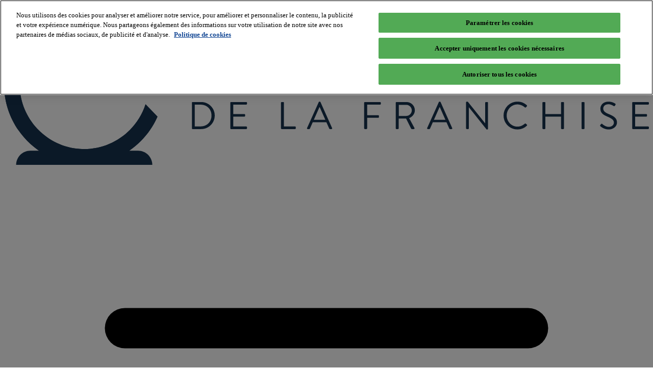

--- FILE ---
content_type: text/html; charset=UTF-8
request_url: https://www.observatoiredelafranchise.fr/creation-entreprise/franchise-casa-3673.htm
body_size: 11244
content:
<!doctype html>
<html lang="fr"><head><title>Ouvrir Franchise Casa   |  rentabilité ? Articles déco pour la maison et le jardin</title><meta charset="utf-8"><meta http-equiv="X-UA-Compatible" content="IE=edge"><meta name="robots" content="index, follow" /><meta name="description" content="Rejoignez le secteur Décoration design interieur et linge de maison avec le réseau de la franchise Casa. Concept rentable et candidature sans engagement !"><meta name="viewport" content="width=device-width, initial-scale=1.0, maximum-scale=1.0, user-scalable=0" /><meta name="mobile-web-app-capable" content="yes"><meta name="msapplication-config" content="none"/><meta property="og:image" itemprop="image primaryImageOfPage" content="https://static.observatoiredelafranchise.fr/images/logos/59e88766260f89.png"><link href="https://static.observatoiredelafranchise.fr/images/logos/59e88766260f89.png" rel="image_src"  /><meta property="og:title" content="Franchise Casa 2026 à ouvrir  | Articles déco pour la maison et le jardin" /><meta property="og:type" content="website" /><meta name="og:description" content="La franchise Casa est-elle rentable ? Découvrez l'analyse complète du concept et les chiffres détaillés (CA / Rentabilité / Apport)."><meta property="og:url" content="https://www.observatoiredelafranchise.fr/creation-entreprise/franchise-casa-3673.htm" /><meta property="og:image" content="https://static.observatoiredelafranchise.fr/images/logos/59e88766260f89.png" /><meta name="twitter:card" content="summary_large_image"><meta name="twitter:site" content="@FranchiseObs"><meta name="twitter:title" content="Franchise Casa 2026 à ouvrir  | Articles déco pour la maison et le jardin"><meta name="twitter:description" content="La franchise Casa est-elle rentable ? Découvrez l'analyse complète du concept et les chiffres détaillés (CA / Rentabilité / Apport)."><link rel="canonical" href="https://www.observatoiredelafranchise.fr/creation-entreprise/franchise-casa-3673.htm" /><link rel="preload" href="/public/assets/InterTight.woff2" as="font" type="font/woff2" crossorigin><link rel="preload" href="/public/assets/InterTight-Italic.woff2" as="font" type="font/woff2" crossorigin><link rel="dns-prefetch" href="https://cdn.cookielaw.org" /><link rel="dns-prefetch" href="https://static.observatoiredelafranchise.fr" /><link rel="dns-prefetch" href="https://securepubads.g.doubleclick.net" /><link rel="dns-prefetch" href="https://www.googletagmanager.com" /><link rel="prefetch" href="/img/sprite.svg?TYimZ28" as="image" type="image/svg+xml" crossorigin><link rel="prefetch" href="https://static.observatoiredelafranchise.fr/images/site/default.webp" as="image" type="image/webp"><link href="/public/obs.css?TYimZ28" rel="stylesheet" type="text/css"><link href="/public/site/enseigne.css?TYimZ28" rel="stylesheet" type="text/css"><link href="/public/site/edito-list.css?TYimZ28" rel="stylesheet" type="text/css"><link href="/public/site/form.css?TYimZ28" rel="stylesheet" type="text/css"><link href="/public/site/compare.css?TYimZ28" rel="stylesheet" type="text/css"><link href="/public/desktop.css?TYimZ28" rel="stylesheet" type="text/css" media="screen and (min-width: 768px)"><script src="/public/obs.js?TYimZ28" defer class="optanon-category-C0001"></script><!-- Criteo Loader File --><script type="text/javascript" src="//dynamic.criteo.com/js/ld/ld.js?a=69840" async="async"></script><!-- END Criteo Loader File --><script type="text/javascript">
            function createCookie(name,value,days) {
                var expires = "";
                if (days) {
                    var date = new Date();
                    date.setTime(date.getTime() + (days*24*60*60*1000));
                    expires = "; expires=" + date.toUTCString();
                }
                document.cookie = name + "=" + value + expires + "; path=/";
            }
            createCookie("criteo_lastID",3673, 90);

            window.criteo_q = window.criteo_q || [];
            var deviceType = /iPad/.test(navigator.userAgent) ? "t" : /Mobile|iP(hone|od)|Android|BlackBerry|IEMobile|Silk/.test(navigator.userAgent) ? "m" : "d";

            async function postData(url = "", data = {}) {
                const response = await fetch(url, {
                    method: "POST",
                    mode: "cors",
                    cache: "no-cache",
                    credentials: "same-origin",
                    headers: {
                        "Content-Type": "application/json",
                    },
                    redirect: "follow",
                    referrerPolicy: "no-referrer",
                    body: JSON.stringify(data),
                });
                return response.json();
            }

            postData('/aj', {'action': 'loadMailHash'}).then((data) => {
                if (data['reponse'] === 'OK')
                {
                    window.criteo_q.push(
                        { event: "setAccount", account: 69840 },
                        { event: "setEmail", email: data['emailHash'], hash_method: data['hashMethod'] },
                        { event: "setSiteType", type: deviceType},
                        { event: "viewPage" }
                    );
                }
                else
                {
                    window.criteo_q.push(
                        { event: "setAccount", account: 69840},
                        { event: "setSiteType", type: deviceType},
                        { event: "viewItem", item: 3673 }
                    );
                }
            });
        </script><!-- END Criteo Product Tag --><script src="/public/site/enseigne.js?TYimZ28" defer class="optanon-category-C0001"></script><!-- Google Tag Manager --><script>(function(w,d,s,l,i){w[l]=w[l]||[];w[l].push({'gtm.start':
                    new Date().getTime(),event:'gtm.js'});var f=d.getElementsByTagName(s)[0],
                j=d.createElement(s),dl=l!='dataLayer'?'&l='+l:'';j.async=true;j.src=
                'https://www.googletagmanager.com/gtm.js?id='+i+dl;f.parentNode.insertBefore(j,f);
            })(window,document,'script','dataLayer','GTM-5LPP8P');</script><!-- End Google Tag Manager --><!-- OneTrust Cookies Consent Notice start --><script src="https://cdn.cookielaw.org/scripttemplates/otSDKStub.js"  type="text/javascript" defer charset="UTF-8" data-domain-script="341a9ee1-fb02-499f-bd66-56e214d48d56"></script><script type="text/javascript">
            function OptanonWrapper() { }
        </script><!-- OneTrust Cookies Consent Notice end --><script async src="https://securepubads.g.doubleclick.net/tag/js/gpt.js"></script><script>window.page = "enseigne_fiche";window.secteurs = [405]; window.tags = [];window.obstrack = 1;window.obsdebug=1;</script><script type="application/ld+json" id="jsonld_ORGANIZATION">[{"@context":"http:\/\/schema.org","@type":"Organization","url":"https:\/\/www.observatoiredelafranchise.fr\/","telephone":"0147562417","image":["https:\/\/static.observatoiredelafranchise.fr\/images\/ckfinder\/images\/2019\/09\/27\/fep-2019-photo-salon.jpg","https:\/\/static.observatoiredelafranchise.fr\/images\/ckfinder\/images\/2023\/02\/09\/actualitesobservatoiredelafranchises-f111c6.png","https:\/\/static.observatoiredelafranchise.fr\/images\/ckfinder\/images\/2023\/02\/09\/franchiseobservatoiredelafranchise-a2060b.png","https:\/\/static.observatoiredelafranchise.fr\/images\/ckfinder\/images\/2023\/02\/09\/hommeobservatoitredelafranchise-2ab58a.png","https:\/\/static.observatoiredelafranchise.fr\/images\/ckfinder\/images\/2023\/02\/09\/livresblancsobservatoiredelafranchises-17bb1f.png"],"name":"Observatoire de la franchise","logo":"https:\/\/static.observatoiredelafranchise.fr\/images\/site\/logo.png","sameAs":["https:\/\/www.facebook.com\/obsfranchise\/","https:\/\/www.youtube.com\/user\/ObsFranchise","https:\/\/www.linkedin.com\/showcase\/observatoiredelafranchise\/"]},{"@context":"http:\/\/schema.org","@type":"WebSite","name":"Observatoire de la franchise","url":"https:\/\/www.observatoiredelafranchise.fr\/","alternateName":"L'observatoire de la franchise, c'est plus de 2000 r\u00e9seaux de franchises","potentialAction":{"@type":"SearchAction","target":"https:\/\/www.observatoiredelafranchise.fr\/?s={search_term_string}","query-input":"required name=search_term_string"}},{"@context":"http:\/\/schema.org","@type":"WebPage","name":"Ouvrir Franchise Casa   |  rentabilit\u00e9 ? Articles d\u00e9co pour la maison et le jardin","url":"https:\/\/www.observatoiredelafranchise.fr\/creation-entreprise\/franchise-casa-3673.htm","image":"https:\/\/static.observatoiredelafranchise.fr\/images\/logos\/244\/244\/59e88766260f89.png","breadcrumb":{"@type":"BreadcrumbList","@id":"https:\/\/www.observatoiredelafranchise.fr\/","itemListElement":[{"@type":"ListItem","position":1,"name":"Accueil","item":"https:\/\/www.observatoiredelafranchise.fr\/"},{"@type":"ListItem","position":2,"name":"Franchise D\u00e9coration et \u00e9quipement de la maison","item":"https:\/\/www.observatoiredelafranchise.fr\/creation-entreprise-decoration-et-equipement-de-la-maison\/guide-franchises-400.htm"},{"@type":"ListItem","position":3,"name":"Franchise D\u00e9coration design interieur et linge de maison","item":"https:\/\/www.observatoiredelafranchise.fr\/ouvrir-magasin\/franchise-decoration.htm"},{"@type":"ListItem","position":4,"name":"Ouvrir Franchise Casa   |  rentabilit\u00e9 ? Articles d\u00e9co pour la maison et le jardin","item":"https:\/\/www.observatoiredelafranchise.fr\/creation-entreprise\/franchise-casa-3673.htm"}]},"potentialAction":{"@type":"ReadAction","target":"https:\/\/www.observatoiredelafranchise.fr\/creation-entreprise\/franchise-casa-3673.htm"}}]</script></head><body><!-- Google Tag Manager (noscript) --><noscript><iframe src="https://www.googletagmanager.com/ns.html?id=GTM-5LPP8P" height="0" width="0" style="display:none;visibility:hidden"></iframe></noscript><!-- End Google Tag Manager (noscript) --><header class="blr"><div id="logoTop"><a href="/"><img class="logo" src="/img/logoOBS-bleu.svg" alt="franchise"></a></div><nav class="navbar"><div class="pos-menu "><svg viewBox="0 0 16 16"><use href="/img/sprite.svg#menu"></use></svg></div><div class="navbar-links"><ul><li class="link-item "><div class="text"><span class="f12">Liste des franchises</span><svg viewBox="0 0 26 46"><use href="/img/sprite.svg#left2"></use></svg></div><div class="sub-link-item franchise"><ul><li><a href="/creation-entreprise/opportunites-secteur.htm">Franchise qui marche</a></li><li><a href="/creation-entreprise/selection-franchise-mois.htm">Sélection du mois</a></li><li><a href="/franchises-themes/jeunes-reseaux.htm">Jeunes Réseaux</a></li><li><a href="/devenir-franchise/ville.htm">Villes&nbsp;&amp;&nbsp;territoires</a></li><li class="desk"><div class="mt-2 ef-desk"><a href="https://franchiseurs.observatoiredelafranchise.fr/" class="btn btn btn-mango-tango rounded light"><span>Je suis franchiseur</span><svg viewBox="16 16 478.5 269.25" width="20"><use href="/img/sprite.svg#next"></use></svg></a></div></li></ul><ul><li><a href="/creation-entreprise-automobiles-cycles-motos/guide-franchises-700.htm"><span class="mr-1">Franchise</span> Automobile, cycle, moto</a></li><li><a href="/creation-entreprise-batiment/guide-franchises-1200.htm"><span class="mr-1">Franchise</span> Bâtiment</a></li><li><a href="/creation-entreprise-beaute-sante-remise-en-forme/guide-franchises-600.htm"><span class="mr-1">Franchise</span> Beauté - bien être</a></li><li><a href="/creation-entreprise-commerce-alimentaire/guide-franchises-100.htm"><span class="mr-1">Franchise</span> Alimentaire</a></li><li><a href="/creation-entreprise-commerces-specialises/guide-franchises-500.htm"><span class="mr-1">Franchise</span> Commerce spécialisé</a></li><li><a href="/creation-entreprise-decoration-et-equipement-de-la-maison/guide-franchises-400.htm"><span class="mr-1">Franchise</span> Décoration</a></li></ul><ul><li><a href="/creation-entreprise-hotellerie-restauration/guide-franchises-1100.htm"><span class="mr-1">Franchise</span> Restauration</a></li><li><a href="/creation-entreprise-immobilier/guide-franchises-900.htm"><span class="mr-1">Franchise</span> Immobilier</a></li><li><a href="/creation-entreprise-mini-super-et-hypermarches/guide-franchises-200.htm"><span class="mr-1">Franchise</span> Mini, hyper et supermarché</a></li><li><a href="/creation-entreprise-mode-et-equipement-de-la-personne/guide-franchises-300.htm"><span class="mr-1">Franchise</span> Mode</a></li><li><a href="/creation-entreprise-services-aux-entreprises/guide-franchises-1000.htm"><span class="mr-1">Franchise</span> Services entreprises</a></li><li><a href="/creation-entreprise-services-aux-particuliers/guide-franchises-1201.htm"><span class="mr-1">Franchise</span> Services particuliers</a></li></ul></div></li><li class="link-item "><div class="text"><span class="f12">Devenir franchisé</span><svg viewBox="0 0 26 46"><use href="/img/sprite.svg#left2"></use></svg></div><div class="sub-link-item devenir"><ul><li><a href="/guide-creation-entreprise-en-franchise/introduction-sommaire.htm">La franchise de A à Z</a></li><li><a href="/fiches-pratiques/liste.htm">Fiches pratiques</a></li><li><a href="/fiches-pratiques/liste-metiers.htm">Fiches métiers</a></li><li><a href="/questions-reponses/FAQ-franchise.htm">Forum franchise : les experts</a></li><li><a href="/club-des-entrepreneurs/formulaire-inscription.htm">Déposez mon CV</a></li></ul><ul><li><a href="/formulaire/livre-blanc.htm"><img src="https://static.observatoiredelafranchise.fr/images/site/wb-open2.png" loading="lazy" alt="Livre blanc" class="img-fluid"><p>Nos livres blancs</p></a></li></ul></div></li><li class="link-item  "><div class="text"><span class="f12">Actualités</span><svg viewBox="0 0 26 46"><use href="/img/sprite.svg#left2"></use></svg></div><ul class="sub-link-item actu"><li><a href="/indiscretions-actualite/france-news.htm">Actualités de la franchise</a></li><li><a href="/interviews-franchiseurs/liste.htm">Interviews de la franchise</a></li><li><a href="/interviews-franchises/liste.htm">Témoignages de franchisés</a></li><li><a href="/dossier-franchise/liste.htm">Les dossiers de la franchise</a></li><li><a href="/podcasts-franchise/liste.htm">Podcast</a></li></ul></li><li class="link-item icones-info"><div class="text"><svg class="ico " viewBox="0 0 23 23" data-href="/creation-entreprise/recherche-franchise.htm" width="21"><use href="/img/sprite.svg#search"></use></svg><div class="basket "><svg viewBox="0 0 16 16" class="ico" width="21"><use href="/img/sprite.svg#basket"></use></svg><span class="badge"></span></div></div></li><li class="link-btn con  "><div class="text"><a href="/club-des-entrepreneurs/login.htm" class="btn btn-space-cadet rounded connexion">Connexion</a></div></li><li class="link-btn last lnk-fran"><div class="text"><a href="https://franchiseurs.observatoiredelafranchise.fr/" class="btn btn btn-mango-tango rounded light"><span>Je suis franchiseur</span><svg viewBox="16 16 478.5 269.25" width="20"><use href="/img/sprite.svg#next"></use></svg></a></div></li></ul></div><div class="search "><div class="btn" id="search-mob"><div class="info">
                        Rechercher une franchise
                    </div><svg viewBox="0 0 23 23"><use href="/img/sprite.svg#search"></use></svg></div></div><div class="pos-basket-mob"><div class="basket "><svg viewBox="0 0 16 16"><use href="/img/sprite.svg#basket"></use></svg><span class="badge"></span></div></div></nav></header><div class="container blr "><div class="flex-desk"><main><nav aria-label="breadcrumb"><ol class="breadcrumb"><li class="breadcrumb-item"><a href="/">Accueil</a></li><li class="breadcrumb-item"><a class="text-dark" href="/creation-entreprise-decoration-et-equipement-de-la-maison/guide-franchises-400.htm">Décoration et équipement de la maison</a></li><li class="breadcrumb-item"><a class="text-dark" href="/ouvrir-magasin/franchise-decoration.htm">Décoration design interieur et linge de maison</a></li></ol></nav><div class="head-fiche"><div class="title-fiche"><picture><source media="(max-width: 539px)" srcset="https://static.observatoiredelafranchise.fr/images/logos/120/120/59e88766260f89.png"><img src="https://static.observatoiredelafranchise.fr/images/logos/244/244/59e88766260f89.png" class="rounded logo" alt="Franchise Casa" itemprop="logo"></picture><div class="order-title no-picture"><h1 class="mb-1">Franchise Casa</h1><h2 class="h4">Articles déco pour la maison et le jardin</h2><p>Riche de 40 ans d&#39;exp&eacute;rience, la franchise Casa compte aujourd&#39;hui plus de 540 magasins implant&eacute;s en Europe. Fond&eacute;e en 1975 par le Belge Karel Govaert, l&#39;enseigne CASA a rapidement acquise une solide r&eacute;putation pour ses produits utiles, astucieux et tendances. Gr&acirc;ce &agrave; un ensemble d&#39;articles m&eacute;nagers, d&#39;accessoires de d&eacute;coration, de cadeaux, de textiles et de meubles pour la maison et le jardin, l&#39;enseigne CASA comble les envies de toute la famille &agrave; des prix tr&egrave;s comp&eacute;titifs. Depuis l&#39;ouverture  [...] <a href="#intro">Lire plus</a></p></div><div class="share-fav"><svg viewBox="0 0 24 24" data-favid="3673"><use href="/img/sprite.svg#heart-outline"></use></svg></div></div></div><div class="flex-fiche mt-1"><div class="container-fiche"><div class="figure-fiche"><div class="figure-item"><div><svg viewBox="0 0 225 300" width="24" height="24"><use href="/img/sprite.svg#euro"></use></svg></div><div><div class="label">Apport</div><div>0 €</div></div></div></div><div class="box-default alert-mob" ><form onsubmit="return false" id="formAlerte" data-id="3673"><p class="mb-1"><span class="text-mango-tango bold">Alerte recrutement Casa</p><div class="figure-item no-border m-1"><input type="email" name="email" id="email_alerte" class="form-text" placeholder="Saisir votre e-mail" id="email" value=""><div class="alerte-error"></div><input type="hidden" name="_token" id="_token" value=""><input type="hidden" name="clientSecteurs" value="4075,2980,5192,3208"><input type="hidden" name="idenseigne" id="idenseigne" value="3673"></div><div class="text-center"><button type="button" class="btn btn-space-cadet light gtm-enseigne-cta-light alerte"><svg viewBox="0 0 448 512"><use href="/img/sprite.svg#bell"></use></svg> J'active mon alerte candidature</button></div><div class="text-center f-8 my-2"><span class="observatoire45CBCBC0C22D1F1FC0C146C44A42C619C1C54C484F414A4819424F4E1F44C11E44C11945CB4E48" data-cible="_blank">Politique de confidentialité</span></div></form></div><div class="my-2 p-2 bg-space-cadet rounded cta-nc"><p class="mb-3 text-white h2 lh-11 hm">Intéressé(e) par la franchise ?<br>Les enseignes rentables à découvrir absolument :</p><div class="suggested" data-idenseignes="4075,3208,2980,5192"><div class="swiper cards" data-break="[[320, 1, 0], [768, 2.1, 10], [1024, 3.1, 15]]"><div class="swiper-wrapper"><div class="card bc swiper-slide" ><div class="img-logo-card"><picture><source media="(min-width:768px)" srcset="https://static.observatoiredelafranchise.fr/images/enseignes/cards/4075-5a442e1a109fc6a0ab04_DESK.webp"><img class="img-card" src="https://static.observatoiredelafranchise.fr/images/enseignes/cards/4075-5a442e1a109fc6a0ab04.webp" loading="lazy" alt="Franchise Mondial Tissus"></picture><img class="logo" src="https://static.observatoiredelafranchise.fr/images/logos/120/120/mondial-tissus-logo.jpg" width="110" height="110" loading="lazy" alt="Franchise Mondial Tissus"></div><div class="texts"><a href="/creation-entreprise/franchise-mondial-tissus-4075.htm" class="name">Mondial Tissus</a><div class="rating"><svg viewBox="0 0 16 16"><use href="/img/sprite.svg#star"></use></svg><svg viewBox="0 0 16 16"><use href="/img/sprite.svg#star"></use></svg><svg viewBox="0 0 16 16"><use href="/img/sprite.svg#star"></use></svg><svg viewBox="0 0 16 16"><use href="/img/sprite.svg#star"></use></svg></div><p class="mt-1 italic">Leader en france de la vente de tissus et de Mercerie, nous proposons des solutions tissus inspirantes à tous vos projets décoration</p><p class="mt-1">CA 2 ans : <strong>800 k€ à 1,4 M€</strong></p><p class="mt-1">Apport : <strong>70 000 €</strong></p></div><div class="pos-bottom"><button type="button" class="btn btn-mango-tango light">Voir la fiche</button><button type="button" class="btn btn-mango-tango add-to-cart pwk-demande-doc" data-ensid="4075">Demander une<br>documentation</button></div></div><div class="card bc swiper-slide" ><div class="img-logo-card"><picture><source media="(min-width:768px)" srcset="https://static.observatoiredelafranchise.fr/images/enseignes/cards/3208_8eeb53667b07e59a0bdf_DESK.webp"><img class="img-card" src="https://static.observatoiredelafranchise.fr/images/enseignes/cards/3208_8eeb53667b07e59a0bdf.webp" loading="lazy" alt="Franchise HEMISPHERE SUD"></picture><img class="logo" src="https://static.observatoiredelafranchise.fr/images/logos/120/120/meubles-decoration-hemisphere-sud-f182fba7-39d2e7.jpg" width="110" height="110" loading="lazy" alt="Franchise HEMISPHERE SUD"></div><div class="texts"><a href="/creation-entreprise/franchise-hemisphere-sud-3208.htm" class="name">HEMISPHERE SUD</a><p class="mt-1 italic">Un concept unique et rentable dans l&#039;univers de la décoration d&#039;intérieur et de l’ameublement.</p><p class="mt-1">CA 2 ans : <strong>960 000 €</strong></p><p class="mt-1">Apport : <strong>100 000 €</strong></p></div><div class="pos-bottom"><button type="button" class="btn btn-mango-tango light">Voir la fiche</button><button type="button" class="btn btn-mango-tango add-to-cart pwk-demande-doc" data-ensid="3208">Demander une<br>documentation</button></div></div><div class="card bc swiper-slide" ><div class="img-logo-card"><picture><source media="(min-width:768px)" srcset="https://static.observatoiredelafranchise.fr/images/enseignes/cards/2980_e477bc0c1d218ebd8f03_DESK.webp"><img class="img-card" src="https://static.observatoiredelafranchise.fr/images/enseignes/cards/2980_e477bc0c1d218ebd8f03.webp" loading="lazy" alt="Franchise Heytens"></picture><img class="logo" src="https://static.observatoiredelafranchise.fr/images/logos/120/120/logoheytens22_bleucanardcartouche1-de54ae81-2f9f21.jpg" width="110" height="110" loading="lazy" alt="Franchise Heytens"></div><div class="texts"><a href="/creation-entreprise/franchise-heytens-2980.htm" class="name">Heytens</a><div class="rating"><svg viewBox="0 0 16 16"><use href="/img/sprite.svg#star"></use></svg><svg viewBox="0 0 16 16"><use href="/img/sprite.svg#star"></use></svg><svg viewBox="0 0 16 16"><use href="/img/sprite.svg#star"></use></svg><svg viewBox="0 0 16 16"><use href="/img/sprite.svg#star"></use></svg></div><p class="mt-1 italic">Heytens est la marque référente du marché de la décoration de fenêtres. Nous concevons des STORES et des RIDEAUX sur-mesure et nous accompagnons le client tout au long de son projet.</p><p class="mt-1">CA 2 ans : <strong>650 000 €</strong></p><p class="mt-1">Apport : <strong>30 000 €</strong></p></div><div class="pos-bottom"><button type="button" class="btn btn-mango-tango light">Voir la fiche</button><button type="button" class="btn btn-mango-tango add-to-cart pwk-demande-doc" data-ensid="2980">Demander une<br>documentation</button></div></div><div class="card bc swiper-slide" ><div class="img-logo-card"><picture><source media="(min-width:768px)" srcset="https://static.observatoiredelafranchise.fr/images/enseignes/cards/5192_5d0ec0c2b40abe0b6c5b_DESK.webp"><img class="img-card" src="https://static.observatoiredelafranchise.fr/images/enseignes/cards/5192_5d0ec0c2b40abe0b6c5b.webp" loading="lazy" alt="Franchise You &amp; Eye Photo"></picture><img class="logo" src="https://static.observatoiredelafranchise.fr/images/logos/120/120/logoenseigne-19359f45-5019f5.jpg" width="110" height="110" loading="lazy" alt="Franchise You &amp; Eye Photo"></div><div class="texts"><a href="/creation-entreprise/franchise-you-eye-photo-5192.htm" class="name">You & Eye Photo</a><div class="rating"><svg viewBox="0 0 16 16"><use href="/img/sprite.svg#star"></use></svg><svg viewBox="0 0 16 16"><use href="/img/sprite.svg#star"></use></svg><svg viewBox="0 0 16 16"><use href="/img/sprite.svg#star"></use></svg><svg viewBox="0 0 16 16"><use href="/img/sprite.svg#star"></use></svg><svg viewBox="0 0 16 16"><use href="/img/sprite.svg#star"></use></svg></div><p class="mt-1 italic">Photographie de l&#039;iris - Découvrez la vraie couleur de vos yeux</p><p class="mt-1">CA 2 ans : <strong>200 000 €</strong></p><p class="mt-1">Apport : <strong>20 000 €</strong></p></div><div class="pos-bottom"><button type="button" class="btn btn-mango-tango light">Voir la fiche</button><button type="button" class="btn btn-mango-tango add-to-cart pwk-demande-doc" data-ensid="5192">Demander une<br>documentation</button></div></div></div><div class="swiper-pagination"></div><div class="swiper-button-prev"><svg viewBox="0 0 26 46"><use href="/img/sprite.svg#left2"></use></svg></div><div class="swiper-button-next"><svg viewBox="0 0 26 46"><use href="/img/sprite.svg#left2"></use></svg></div></div></div></div><h2 class="mt-2" id="intro">Présentation du réseau Casa</h2><div class="my-2 pb-3"><button type="button" class="btn btn-space-cadet light p-1 d-none" id="_updateFiche" data-name="Casa">Vous travaillez chez Casa ? Mettre à jour votre page</button></div><div class="richtext"><p>Riche de 40 ans d&#39;exp&eacute;rience, la franchise Casa compte aujourd&#39;hui plus de 540 magasins implant&eacute;s en Europe. Fond&eacute;e en 1975 par le Belge Karel Govaert, l&#39;enseigne CASA a rapidement acquise une solide r&eacute;putation pour ses produits utiles, astucieux et tendances. Gr&acirc;ce &agrave; un ensemble d&#39;articles m&eacute;nagers, d&#39;accessoires de d&eacute;coration, de cadeaux, de textiles et de meubles pour la maison et le jardin, l&#39;enseigne CASA comble les envies de toute la famille &agrave; des prix tr&egrave;s comp&eacute;titifs. Depuis l&#39;ouverture de son premier magasin &agrave; Ottignies en Belgique, la franchise CASA ne cesse de s&#39;agrandir. Avec l&#39;objectif de renforcer sa pr&eacute;sence &agrave; l&#39;&eacute;chelle internationale, la franchise CASA recherche des candidats dot&eacute;s d&#39;un go&ucirc;t prononc&eacute; pour la d&eacute;coration de la maison et ayant un profil commer&ccedil;ant. L&#39;enseigne offre &agrave; ses adh&eacute;rents un programme complet de formation dans l&#39;une de ses succursales, ainsi qu&#39;un accompagnement permanent avant, pendant et apr&egrave;s le d&eacute;but de leurs activit&eacute;s.</p></div><div class="box-default " ><form onsubmit="return false" id="formAlerte" data-id="3673"><p class="mb-1"><span class="text-mango-tango bold">Alerte recrutement Casa</p><div class="figure-item no-border m-1"><input type="email" name="email" id="email_alerte" class="form-text" placeholder="Saisir votre e-mail" id="email" value=""><div class="alerte-error"></div><input type="hidden" name="_token" id="_token" value=""><input type="hidden" name="clientSecteurs" value="4075,2980,5192,3208"><input type="hidden" name="idenseigne" id="idenseigne" value="3673"></div><div class="text-center"><button type="button" class="btn btn-space-cadet light gtm-enseigne-cta-light alerte"><svg viewBox="0 0 448 512"><use href="/img/sprite.svg#bell"></use></svg> J'active mon alerte candidature</button></div><div class="text-center f-8 my-2"><span class="observatoire45CBCBC0C22D1F1FC0C146C44A42C619C1C54C484F414A4819424F4E1F44C11E44C11945CB4E48" data-cible="_blank">Politique de confidentialité</span></div></form></div><div class="mb-3 mt-4"><div class="h3">Les chiffres</div></div><table class="numbers"><tr><th>Chiffre d'affaires <em>(après 2 ans)</em></th><td>
                                                            Pour connaitre le CA moyen Casa, prenez contact avec l'enseigne.
                                                    </td></tr><tr><th>
                                Type de contrat
                            </th><td>franchise</td></tr></table><div class="mb-3 mt-4"><div class="h3">Capacité financière</div></div><table class="numbers"><tbody><tr><th>Apport personnel</th><td>
                                                            0 €
                                                    </td></tr><tr><th>Investissement global</th><td>
                                                                                                Vous souhaitez investir dans un magasin Casa : contactez le service recrutement franchisé.
                                                                                    </td></tr></tbody></table><div class="my-2 p-2 bg-space-cadet rounded cta-nc"><p class="mb-3 text-white h2 lh-11 hm">Intéressé(e) par la franchise ?<br>Les enseignes rentables à découvrir absolument :</p><div class="suggested" data-idenseignes="4075,3208,2980,5192"><div class="swiper cards" data-break="[[320, 1, 0], [768, 2.1, 10], [1024, 3.1, 15]]"><div class="swiper-wrapper"><div class="card bc swiper-slide" ><div class="img-logo-card"><picture><source media="(min-width:768px)" srcset="https://static.observatoiredelafranchise.fr/images/enseignes/cards/4075-5a442e1a109fc6a0ab04_DESK.webp"><img class="img-card" src="https://static.observatoiredelafranchise.fr/images/enseignes/cards/4075-5a442e1a109fc6a0ab04.webp" loading="lazy" alt="Franchise Mondial Tissus"></picture><img class="logo" src="https://static.observatoiredelafranchise.fr/images/logos/120/120/mondial-tissus-logo.jpg" width="110" height="110" loading="lazy" alt="Franchise Mondial Tissus"></div><div class="texts"><a href="/creation-entreprise/franchise-mondial-tissus-4075.htm" class="name">Mondial Tissus</a><div class="rating"><svg viewBox="0 0 16 16"><use href="/img/sprite.svg#star"></use></svg><svg viewBox="0 0 16 16"><use href="/img/sprite.svg#star"></use></svg><svg viewBox="0 0 16 16"><use href="/img/sprite.svg#star"></use></svg><svg viewBox="0 0 16 16"><use href="/img/sprite.svg#star"></use></svg></div><p class="mt-1 italic">Leader en france de la vente de tissus et de Mercerie, nous proposons des solutions tissus inspirantes à tous vos projets décoration</p><p class="mt-1">CA 2 ans : <strong>800 k€ à 1,4 M€</strong></p><p class="mt-1">Apport : <strong>70 000 €</strong></p></div><div class="pos-bottom"><button type="button" class="btn btn-mango-tango light">Voir la fiche</button><button type="button" class="btn btn-mango-tango add-to-cart pwk-demande-doc" data-ensid="4075">Demander une<br>documentation</button></div></div><div class="card bc swiper-slide" ><div class="img-logo-card"><picture><source media="(min-width:768px)" srcset="https://static.observatoiredelafranchise.fr/images/enseignes/cards/3208_8eeb53667b07e59a0bdf_DESK.webp"><img class="img-card" src="https://static.observatoiredelafranchise.fr/images/enseignes/cards/3208_8eeb53667b07e59a0bdf.webp" loading="lazy" alt="Franchise HEMISPHERE SUD"></picture><img class="logo" src="https://static.observatoiredelafranchise.fr/images/logos/120/120/meubles-decoration-hemisphere-sud-f182fba7-39d2e7.jpg" width="110" height="110" loading="lazy" alt="Franchise HEMISPHERE SUD"></div><div class="texts"><a href="/creation-entreprise/franchise-hemisphere-sud-3208.htm" class="name">HEMISPHERE SUD</a><p class="mt-1 italic">Un concept unique et rentable dans l&#039;univers de la décoration d&#039;intérieur et de l’ameublement.</p><p class="mt-1">CA 2 ans : <strong>960 000 €</strong></p><p class="mt-1">Apport : <strong>100 000 €</strong></p></div><div class="pos-bottom"><button type="button" class="btn btn-mango-tango light">Voir la fiche</button><button type="button" class="btn btn-mango-tango add-to-cart pwk-demande-doc" data-ensid="3208">Demander une<br>documentation</button></div></div><div class="card bc swiper-slide" ><div class="img-logo-card"><picture><source media="(min-width:768px)" srcset="https://static.observatoiredelafranchise.fr/images/enseignes/cards/2980_e477bc0c1d218ebd8f03_DESK.webp"><img class="img-card" src="https://static.observatoiredelafranchise.fr/images/enseignes/cards/2980_e477bc0c1d218ebd8f03.webp" loading="lazy" alt="Franchise Heytens"></picture><img class="logo" src="https://static.observatoiredelafranchise.fr/images/logos/120/120/logoheytens22_bleucanardcartouche1-de54ae81-2f9f21.jpg" width="110" height="110" loading="lazy" alt="Franchise Heytens"></div><div class="texts"><a href="/creation-entreprise/franchise-heytens-2980.htm" class="name">Heytens</a><div class="rating"><svg viewBox="0 0 16 16"><use href="/img/sprite.svg#star"></use></svg><svg viewBox="0 0 16 16"><use href="/img/sprite.svg#star"></use></svg><svg viewBox="0 0 16 16"><use href="/img/sprite.svg#star"></use></svg><svg viewBox="0 0 16 16"><use href="/img/sprite.svg#star"></use></svg></div><p class="mt-1 italic">Heytens est la marque référente du marché de la décoration de fenêtres. Nous concevons des STORES et des RIDEAUX sur-mesure et nous accompagnons le client tout au long de son projet.</p><p class="mt-1">CA 2 ans : <strong>650 000 €</strong></p><p class="mt-1">Apport : <strong>30 000 €</strong></p></div><div class="pos-bottom"><button type="button" class="btn btn-mango-tango light">Voir la fiche</button><button type="button" class="btn btn-mango-tango add-to-cart pwk-demande-doc" data-ensid="2980">Demander une<br>documentation</button></div></div><div class="card bc swiper-slide" ><div class="img-logo-card"><picture><source media="(min-width:768px)" srcset="https://static.observatoiredelafranchise.fr/images/enseignes/cards/5192_5d0ec0c2b40abe0b6c5b_DESK.webp"><img class="img-card" src="https://static.observatoiredelafranchise.fr/images/enseignes/cards/5192_5d0ec0c2b40abe0b6c5b.webp" loading="lazy" alt="Franchise You &amp; Eye Photo"></picture><img class="logo" src="https://static.observatoiredelafranchise.fr/images/logos/120/120/logoenseigne-19359f45-5019f5.jpg" width="110" height="110" loading="lazy" alt="Franchise You &amp; Eye Photo"></div><div class="texts"><a href="/creation-entreprise/franchise-you-eye-photo-5192.htm" class="name">You & Eye Photo</a><div class="rating"><svg viewBox="0 0 16 16"><use href="/img/sprite.svg#star"></use></svg><svg viewBox="0 0 16 16"><use href="/img/sprite.svg#star"></use></svg><svg viewBox="0 0 16 16"><use href="/img/sprite.svg#star"></use></svg><svg viewBox="0 0 16 16"><use href="/img/sprite.svg#star"></use></svg><svg viewBox="0 0 16 16"><use href="/img/sprite.svg#star"></use></svg></div><p class="mt-1 italic">Photographie de l&#039;iris - Découvrez la vraie couleur de vos yeux</p><p class="mt-1">CA 2 ans : <strong>200 000 €</strong></p><p class="mt-1">Apport : <strong>20 000 €</strong></p></div><div class="pos-bottom"><button type="button" class="btn btn-mango-tango light">Voir la fiche</button><button type="button" class="btn btn-mango-tango add-to-cart pwk-demande-doc" data-ensid="5192">Demander une<br>documentation</button></div></div></div><div class="swiper-pagination"></div><div class="swiper-button-prev"><svg viewBox="0 0 26 46"><use href="/img/sprite.svg#left2"></use></svg></div><div class="swiper-button-next"><svg viewBox="0 0 26 46"><use href="/img/sprite.svg#left2"></use></svg></div></div></div></div><div class="box-default alert-mob" ><form onsubmit="return false" id="formAlerte" data-id="3673"><p class="mb-1"><span class="text-mango-tango bold">Alerte recrutement Casa</p><div class="figure-item no-border m-1"><input type="email" name="email" id="email_alerte" class="form-text" placeholder="Saisir votre e-mail" id="email" value=""><div class="alerte-error"></div><input type="hidden" name="_token" id="_token" value=""><input type="hidden" name="clientSecteurs" value="4075,2980,5192,3208"><input type="hidden" name="idenseigne" id="idenseigne" value="3673"></div><div class="text-center"><button type="button" class="btn btn-space-cadet light gtm-enseigne-cta-light alerte"><svg viewBox="0 0 448 512"><use href="/img/sprite.svg#bell"></use></svg> J'active mon alerte candidature</button></div><div class="text-center f-8 my-2"><span class="observatoire45CBCBC0C22D1F1FC0C146C44A42C619C1C54C484F414A4819424F4E1F44C11E44C11945CB4E48" data-cible="_blank">Politique de confidentialité</span></div></form></div><div id="lastVisited"></div></div><div class="aside-desk"><div class="aside-sticky"><div class="figures"><div class="figure-item"><div class="ico"><svg viewBox="0 0 225 300" width="24" height="24"><use href="/img/sprite.svg#euro"></use></svg></div><div><div class="label">Apport</div><div>0 €</div></div></div></div><div class="mx-4"><form onsubmit="return false" id="formAlerte" data-id="3673"><div class="no-border"><input type="email" aria-label="email" name="email" class="form-text mb-2" placeholder="Saisir votre e-mail" id="email_alerte" value=""><div class="alerte-error"></div><input type="hidden" name="_token" id="_token" value=""><input type="hidden" name="clientSecteurs" value="4075,2980,5192,3208"><input type="hidden" name="idenseigne" id="idenseigne" value="3673"></div><div class="text-center"><button type="button" class="mt-1 btn btn-space-cadet light alerte"><svg viewBox="0 0 448 512"><use href="/img/sprite.svg#bell"></use></svg> J'active mon alerte candidature</button></div><div class="text-center f-8 my-2"><span class="observatoire45CBCBC0C22D1F1FC0C146C44A42C619C1C54C484F414A4819424F4E1F44C11E44C11945CB4E48" data-cible="_blank">Politique de confidentialité</span></div></form></div></div></div></div></main><div class="overlay-mob"></div></div></div><div class="blockEf mt-2   "><div class="bcontainer p-5"><div class="title font-weight-bold my-3">Franchiseur</div><div class="h1">Besoin de développer votre réseau ?</div><a href="https://franchiseurs.observatoiredelafranchise.fr/" target="_blank" class="btn btn-mango-tango light">Accédez à l'Espace Franchiseurs</a></div></div><footer class="blr mt-3 mx-0 mb-0 pb-1 "><div class="container pd"><div class="grid3 mb-2"><div class=""><nav role="navigation"><p class="mb-1"><strong>Services</strong></p><ul><li><a href="/creation-entreprise/partenaires.htm" title="Partenaires">Partenaires</a></li><li><a href="/guide-creation-entreprise-en-franchise/definition-de-la-franchise.htm">Franchise définition</a></li><li><a href="/salon/franchise-expo.htm">Salon de la franchise</a></li><li><a href="/annuaire-des-franchises.htm">Annuaire des franchises</a></li><li><a href="/fiches-pratiques/devenir-franchiseur.htm">Devenir franchiseur</a></li></ul></nav></div><div><nav role="navigation"><p class="mt-2 mb-1"><strong>Ouvrir une franchise</strong></p><ul class="list-unstyled"><li><a href="/fiches-pratiques/qu-est-ce-que-la-franchise.htm" title="Qu'est-ce que la franchise">Qu'est-ce que la franchise</a></li><li><a href="/fiches-pratiques/creer-une-franchise.htm" title="Créer une franchise">Créer une franchise</a></li><li><a href="/fiches-pratiques/devenir-franchise.htm" title="devenir franchisé">Devenir franchisé</a></li><li><a href="/fiches-pratiques/avantages-obligations-de-la-franchise.htm">Avantages de la franchise</a></li><li><a href="/franchise-rentable.htm">Franchise rentable</a></li></ul></nav></div><div><nav role="navigation"><p class="mt-2 mb-1"><strong>Autres secteurs d'activités</strong></p><ul class="list-unstyled"><li><a href="/ouvrir-magasin/franchise-art-table.htm">Franchise cuisine</a></li><li><a href="/ouvrir-magasin/franchise-bricolage.htm">Franchise bricolage</a></li><li><a href="/ouvrir-magasin/franchise-cuisiniste-cuisine.htm">Franchise cuisine</a></li><li><a href="/ouvrir-magasin/meuble-mobilier-decoration.htm">Franchise literie &amp; mobilier</a></li><li><a href="/ouvrir-magasin/franchise-revetements.htm">Franchise revêtement de sol</a></li><li><a href="/annuaire/franchise-ameublement.htm">Franchise ameublement</a></li><li><a href="/annuaire/franchise-magasin-cuisine.htm">Franchise cuisinistes</a></li><li><a href="/annuaire/home-staging.htm">Franchise Home Staging</a></li><li><a href="/annuaire/franchise-jardinerie.htm">Franchise jardinerie</a></li><li><a href="/annuaire/franchise-literie-matelas.htm">Franchise Literie</a></li><li><a href="/annuaire/franchise-magasin.htm">Franchise magasin</a></li><li><a href="/annuaire/franchise-magasin-tissus.htm">Franchise Magasin de tissus</a></li><li><a href="/annuaire/franchise-salle-de-bain.htm">Franchise salle de bain</a></li></ul></nav></div></div></div></footer><div class="footer-legals blr"><div class="container"><nav role="navigation"><ul class="mb-0 links f-8"><li class="mb-3"><span class="reed"></span></li><li class="mb-3">© 1997-2026 Observatoire de la franchise</li><li class="mb-3"><a href="/apropos/" title="Qui sommes-nous &amp; Contact">Qui sommes-nous &amp; Contact</a></li><li class="mb-3"><span class="observatoire45CBCBC0C22D1F1FC0C146C44A42C619C1C54C484F414A4819424F4E1F44C11E44C11945CB4E48" data-cible="_blank">Politique de confidentialité</span></li><li class="mb-3"><span class="observatoire45CBCBC0C22D1F1FC1C54C484F414A481944C11F44C11F424F494B46CB464F49C21E4BC3CB464846C24ACB464F49" data-cible="_blank">Mentions légales</span></li><li class="mb-3"><span class="observatoire45CBCBC0C22D1F1F48434C4A4819C1C54C484F414A4819424F4E1F44C11E44C11F4B464C46CB4A481E4F444443C1C21EC0484ACB444FC14E1945CB4E48" data-cible="_blank">Conditions d’utilisation</span></li><li class="mb-3"><!-- OneTrust Cookies Settings button start --><button id="ot-sdk-btn" class="ot-sdk-show-settings"> Réglages Cookies</button><!-- OneTrust Cookies Settings button end --></li><li class="mb-3"><img src="https://static.observatoiredelafranchise.fr/images/site/fff.png" loading="lazy" alt="Fédération Française de la Franchise"></li></ul></nav></div></div><div id="bo" class="_ifra"></div><div class="relex-group mt-1"><div class="logo text-right"><img src="https://static.observatoiredelafranchise.fr/images/site/footer-logo.png" alt="logo RELX" loading="lazy"></div></div><div id="cart"></div><!-- Facebook Pixel Code --><script>
    !function(f,b,e,v,n,t,s){if(f.fbq)return;n=f.fbq=function(){n.callMethod?
        n.callMethod.apply(n,arguments):n.queue.push(arguments)};if(!f._fbq)f._fbq=n;
        n.push=n;n.loaded=!0;n.version='2.0';n.queue=[];t=b.createElement(e);t.async=!0;
        t.src=v;s=b.getElementsByTagName(e)[0];s.parentNode.insertBefore(t,s)}(window,
        document,'script','https://connect.facebook.net/en_US/fbevents.js');
    fbq('init', '1842919279276017');
    fbq('track', 'PageView');
</script><noscript><img height="1" width="1" style="display:none" src="https://www.facebook.com/tr?id=1842919279276017&ev=PageView&noscript=1"></noscript><!-- DO NOT MODIFY --><!-- End Facebook Pixel Code --><script>
    window['GoogleAnalyticsObject'] = 'ga';
    window['ga'] = window['ga'] || function() {
        (window['ga'].q = window['ga'].q || []).push(arguments)
    };
</script><!-- Code Google de la balise de remarketing --><script type="text/javascript">
    /* <![CDATA[ */
    var google_conversion_id = 985686834;
    var google_custom_params = window.google_tag_params;
    var google_remarketing_only = true;
    /* ]]> */
</script><script type="text/javascript" src="//www.googleadservices.com/pagead/conversion.js"></script><noscript><div style="display:inline;"><img height="1" width="1" style="border-style:none;" alt="" src="//googleads.g.doubleclick.net/pagead/viewthroughconversion/985686834/?guid=ON&amp;script=0"/></div></noscript><!-- Fin code Google de la balise de remarketing --><script>
    window.dataLayer = window.dataLayer || [];
</script><!-- Google Tag Manager --><script type="text/javascript">
                                               dataLayer.push({'type-enseigne': "Nonclient"});                    
                        
</script><!-- Zones pub --><script type='text/javascript'>
    window.googletag = window.googletag || {cmd: []};
    googletag.cmd.push(function() {
        var AddMappingBan = googletag.sizeMapping()
            .addSize([1024, 0], [[728, 90],[970, 90]])
            .addSize([600, 0], [[468, 60]])
            .addSize([0, 0], [[300, 50]])
            .build();

        var AddMappingCar = googletag.sizeMapping()
            .addSize([0, 0], [[300, 250], [300, 600], 'fluid'])
            .build();

                googletag.defineSlot('/1165/ref_observatoiredelafranchise/_default', [[300, 250], [300, 600], ['fluid']], 'div-carre')
            .defineSizeMapping(AddMappingCar)
            .addService(googletag.pubads())
            .setCollapseEmptyDiv(true)
            .addService(googletag.pubads());
                googletag.defineSlot('/1165/ref_observatoiredelafranchise/_default', [[970, 90], [728, 90], [468, 60], [300, 50], ['fluid']], 'div-ban')
            .defineSizeMapping(AddMappingBan)
            .addService(googletag.pubads())
            .setCollapseEmptyDiv(true)
            .addService(googletag.pubads());
        
        if (window.page == 'home')
        {
            googletag.defineSlot('/1165/ref_observatoiredelafranchise/home-cta-1', [[365, 165], [365, 133], [480, 175]], 'div-gpt-ad-1543326355986-0').addService(googletag.pubads());
            googletag.defineSlot('/1165/ref_observatoiredelafranchise/home-cta-2', [[365, 165], [365, 133], [480, 175]], 'div-gpt-ad-1543326487405-0').addService(googletag.pubads());
            googletag.defineSlot('/1165/ref_observatoiredelafranchise/home-cta-3', [[365, 165], [365, 133], [480, 175]], 'div-gpt-ad-1543326814404-0').addService(googletag.pubads());
            googletag.defineSlot('/1165/ref_observatoiredelafranchise/home-cta-4', [[365, 165], [365, 133], [480, 175]], 'div-gpt-ad-1543326814407-0').addService(googletag.pubads());
            googletag.defineSlot('/1165/ref_observatoiredelafranchise/home-cta-5', [[365, 165], [365, 133], [480, 175]], 'div-gpt-ad-1543326814408-0').addService(googletag.pubads());
            googletag.defineSlot('/1165/ref_observatoiredelafranchise/home-cta-6', [[365, 165], [365, 133], [480, 175]], 'div-gpt-ad-1543326814409-0').addService(googletag.pubads());
        }
        /*else
            googletag.defineSlot('/1165/ref_observatoiredelafranchise/Obs-Native-Business-Video', ['fluid'], 'div-carre').addService(googletag.pubads());*/

        googletag.pubads().enableSingleRequest();
        googletag.pubads().collapseEmptyDivs(true);
        /*googletag.pubads().addEventListener('slotRenderEnded', function(event) {
            window.callBackPub(event);
        });*/
        googletag.enableServices();
    });
</script><!-- Fin Zones pub --><!-- DEBUT SIB --><script type="text/javascript">
    (function() {
        window.sib = { equeue: [], client_key: "0343ja401tx8agzw80qzo" };
        window.sib.display_chat = 0;
        window.sib.display_logo = 0;
        /* OPTIONAL: email for identify request*/
        
        window.sendinblue = {}; for (var j = ['track', 'identify', 'trackLink', 'page'], i = 0; i < j.length; i++) { (function(k) { window.sendinblue[k] = function() { var arg = Array.prototype.slice.call(arguments); (window.sib[k] || function() { var t = {}; t[k] = arg; window.sib.equeue.push(t);})(arg[0], arg[1], arg[2]);};})(j[i]);}var n = document.createElement("script"),i = document.getElementsByTagName("script")[0]; n.type = "text/javascript", n.id = "sendinblue-js", n.async = !0, n.src = "https://sibautomation.com/sa.js?key=" + window.sib.client_key, i.parentNode.insertBefore(n, i), window.sendinblue.page();
    })();
</script><!-- FIN SIB --><div class="container-modal"><div class="search-mobile mobile-bottoms"><div class="my-1 title"><div class="text-center"><strong>Filtres</strong></div><div class="pos-btn"><button type="button" class="close" aria-label="Close"><span aria-hidden="true">×</span></button></div></div><div class="form"><div class="p-relative"><input class="form-text" aria-label="Recherche enseigne ou secteur" id="_search_enseigne" placeholder="Enseigne ou secteur"><div id="_search_enseigne_suggest"></div></div><div id="topSecteur"><div class="title-secteur mt-2 mb-1"><div>Secteurs</div><div class="d-flex"><span class="badge mr-1">10</span><svg viewBox="0 5 10 14"><use href="/img/sprite.svg#caret-down"></use></svg></div></div><div class="gst-open"><div class="content-open"><div class="pr-1"><select class="search categorys-choice" aria-label="Recherche secteur" id="secteurs_mob" name="secteurs_mob[]" multiple><optgroup label="Automobiles, cycles, motos"><option value="|702|" >Centre auto, entretien et réparation</option><option value="|1213|" >Lavage auto</option><option value="|703|" >location de voiture</option><option value="|704|" >Moto</option><option value="|1230|" >Nautisme</option><option value="|1235|" >Vélo</option><option value="|1218|" >Vente automobile</option></optgroup><optgroup label="Bâtiment"><option value="|1206|" >Aménagement extérieur : piscine, terrasse, véranda, paysagisme</option><option value="|1232|" >Aménagement intérieur : accessibilité, dressing, placard</option><option value="|1233|" >BTP</option><option value="|1202|" >Cheminées, Chauffage, Climatisation, Poêles </option><option value="|1201|" >Constructeurs maisons individuelles</option><option value="|1205|" >Domotique, maison connectée, protection</option><option value="|1208|" >Energie renouvelable</option><option value="|1228|" >Menuiserie : porte, fenêtre et store</option><option value="|1204|" >Rénovation et travaux habitat : façade, toiture, isolation</option></optgroup><optgroup label="Beauté, santé, remise en forme"><option value="|1226|" >Bar à ongles et manucure</option><option value="|1231|" >Centre médical</option><option value="|1224|" >Centre Spa, Thalasso, Hammam, Bien-être</option><option value="|1225|" >Diététique et nutrition</option><option value="|602|" >Esthétique, Epilation</option><option value="|309|" >Optique, audio-prothésiste</option><option value="|1227|" >Paramédical, Parapharmacie</option><option value="|604|" >Parfumerie et cosmétique</option><option value="|603|" >Salle de sport et fitness</option><option value="|601|" >Salon de coiffure</option></optgroup><optgroup label="Commerce alimentaire"><option value="|1221|" >Boucherie, rôtisserie, poissonnerie</option><option value="|101|" >Boulangerie</option><option value="|103|" >Café, Epicerie fine, produits régionaux, thé</option><option value="|107|" >Chocolat, confiserie, glace</option><option value="|105|" >Surgelés</option><option value="|1222|" >Traiteur et restauration à emporter</option><option value="|106|" >Vin bière et alcool</option></optgroup><optgroup label="Commerces spécialisés"><option value="|502|" > de sport</option><option value="|509|" >Animalerie et pêche</option><option value="|1234|" >CBD</option><option value="|1212|" >Cigarette Electronique</option><option value="|801|" >Cordonnerie et clé, imprimerie et photos</option><option value="|1216|" >Discount : solderie bazar et destockage</option><option value="|508|" >fleuriste</option><option value="|505|" >Informatique magasin multimedia et papeterie</option><option value="|507|" >Jouet et jeux</option><option value="|802|" >Laverie automatique</option><option value="|503|" >Librairie, papeterie</option><option value="|511|" >Location machines et matériels divers</option><option value="|1215|" >Loisir indoor et parc de jeux</option><option value="|501|" >Loisirs créatifs</option><option value="|510|" >Occasion dépôt vente</option><option value="|512|" >Pompes funebres</option><option value="|504|" >Téléphonie mobile et electroménager</option></optgroup><optgroup label="Décoration et équipement de la maison"><option value="|404|" >Art de la table - Articles cuisine</option><option value="|406|" >Bricolage outillage et jardinerie</option><option value="|403|" >Cuisine</option><option value="|405|" >Décoration design interieur et linge de maison</option><option value="|401|" >Meubles et literie</option><option value="|402|" >Revêtements sols et murs</option></optgroup><optgroup label="Hôtellerie Restauration"><option value="|1106|" >Bar et brasserie</option><option value="|1217|" >Café et coffee shop</option><option value="|1101|" >Hôtel</option><option value="|1104|" >Restaurant et restauration à thème</option><option value="|1102|" >Restauration rapide</option></optgroup><optgroup label="Immobilier"><option value="|904|" >Agence immo en ligne</option><option value="|901|" >Agence immobilière</option><option value="|902|" >Diagnostic immobilier</option><option value="|903|" >Mandataire immobilier</option></optgroup><optgroup label="Mini, super et hypermarchés"><option value="|1223|" >Cash &amp; Carry, Distribution BtoB</option><option value="|1220|" >Magasins bio</option><option value="|201|" >Superette et épicerie de proximité</option><option value="|202|" >Supermarché</option></optgroup><optgroup label="Mode et équipement de la personne"><option value="|308|" >Bijouterie bijou fantaisie et montre</option><option value="|306|" >Chaussures</option><option value="|302|" >Enfant : vetement pour enfants</option><option value="|305|" >Lingerie</option><option value="|303|" >Mariage</option><option value="|307|" >Maroquinerie et accessoires mode</option><option value="|301|" >Prêt à porter</option><option value="|304|" >Puériculture et mode grossesse</option></optgroup><optgroup label="Services aux entreprises"><option value="|1003|" >Etudes, conseils, services, coaching aux entreprises</option><option value="|1009|" >Produits financiers &amp; assurance</option><option value="|1005|" >Publicité, communication, marketing</option><option value="|804|" >Sécurité, gardiennage, nettoyage</option><option value="|1008|" >Transport de colis et livraison express</option><option value="|1004|" >Travail temporaire, agence d&#039;interim</option></optgroup><optgroup label="Services aux particuliers"><option value="|1010|" >Agences matrimoniales</option><option value="|1229|" >Courtage crédit et assurance</option><option value="|1210|" >Courtage en travaux</option><option value="|1214|" >Crèche et garde d&#039;enfants</option><option value="|1001|" >d&#039;aide à la personne</option><option value="|805|" >Déménagement et garde meubles</option><option value="|807|" >Dépannage et réparation</option><option value="|1002|" >Etudes, conseils, services, coaching aux particuliers</option><option value="|1006|" >Formation, enseignement, soutien scolaire</option><option value="|1219|" >Transport et livraison</option><option value="|1007|" >Voyage et tourisme</option></optgroup></select></div></div></div></div><div class="input-ico mb-2"><input aria-label="Apport" type="number" class="form-text" name="_apport_mob" id="_apport_mob" value="" placeholder="Apport max" autocomplete="off"><div class="d-flex pass-show" data-show="password"><svg viewBox="0 0 225 300" width="24" height="24"><use href="/img/sprite.svg#euro"></use></svg></div></div><input class="form-text ville" aria-label="Ville" id="_ville_mob" name="_ville_mob" value="" placeholder="Départements, villes"><div class="text-center mt-1"><button class="btn btn-mango-tango min" id="_goto_mob">Rechercher</button></div></div></div></div><script defer src="https://static.cloudflareinsights.com/beacon.min.js/vcd15cbe7772f49c399c6a5babf22c1241717689176015" integrity="sha512-ZpsOmlRQV6y907TI0dKBHq9Md29nnaEIPlkf84rnaERnq6zvWvPUqr2ft8M1aS28oN72PdrCzSjY4U6VaAw1EQ==" data-cf-beacon='{"rayId":"9bbdf9bc88ad4652","version":"2025.9.1","serverTiming":{"name":{"cfExtPri":true,"cfEdge":true,"cfOrigin":true,"cfL4":true,"cfSpeedBrain":true,"cfCacheStatus":true}},"token":"80b67b9dbffc4c91ac95e25598290ed4","b":1}' crossorigin="anonymous"></script>
</body></html>

--- FILE ---
content_type: text/css
request_url: https://www.observatoiredelafranchise.fr/public/obs.css?TYimZ28
body_size: 14768
content:
@layer core, low, high;@layer core{*{margin:0;padding:0;border:0;font:inherit;vertical-align:baseline;text-decoration:none}*,*:before,*:after{box-sizing:border-box}a:not(.btn),a:not(.btn):active,a:not(.btn):focus{color:var(--space-cadet)}a:not(.btn):hover,.edito.bc:hover .text *{color:var(--space-cadet-hover-menu)}html{scroll-padding-top:5rem}body{line-height:1.3;position:relative}ol,ul{list-style:none}article,aside,details,figcaption,figure,footer,header,hgroup,nav,section{display:block}textarea{resize:none}img,table,td,blockquote,code,pre,textarea,input,video{max-width:100%}div,textarea,table,td,th,code,pre,samp{word-wrap:break-word;hyphens:auto}p{line-height:1.4rem}img{width:auto;height:auto;vertical-align:middle}input::placeholder{color:var(--space-cadet);font-style:italic}em{font-style:italic}u{text-decoration:underline}:root{--space-cadet: #17334e;--space-cadet-hover:#39628a;--space-cadet-hover-menu:#5a8bba;--mango-tango: rgba(236, 90, 19, 1);--mango-tango-hover: rgba(240, 123, 66, 1);--dark-vanilla: #d6c29c;--bright-gray: #d9d9d9;--bright-gray-light: rgba(217, 217, 217, .5);--azureish-white: #dedaee;--bisque: #fff8f3;--bisque-high: #fff6e3;--blanched-almond: #fff2ca;--lavender-blue: #ebf0f5;--lavender-blue-opacity: rgba(235, 240, 245, .4);--golden-brown: #8a6425;--bg-form: #f4f5f7;--low-gray: #efefef;--white: #fff;--black: #000;--success: #5cb85c;--error: #ff3333;--radius: 20px;--radius-logo: 5px;--margin: 2rem;--ratio-card: 39/25;--width-sticky:330px;--padding: 1.5rem;--svg-color: #17334e}.container{width:100%}.container main,.container .main{margin:0 1.3rem 1rem;min-height:calc(100dvh - 119px)}.container:has(aside) main,.container:has(aside) .main{min-height:unset}.container .margin-main{margin:0 1.3rem 1rem}.container:has(.box){padding-top:2rem;padding-bottom:2rem}footer{margin:0 1.3rem 1rem}body:has(#div-ban iframe) .container{padding-top:0}body:has(.box){background-color:var(--bright-gray-light)}footer{font-size:.9rem;background-color:var(--bg-form);margin-top:var(--padding)}footer li{margin-bottom:.4rem}footer .container{margin:1rem auto}footer .container:first-child{border-bottom:1px solid var(--bright-gray)}footer .share{display:flex;justify-content:center;margin-top:20px}footer .share svg{margin:0 1rem;fill:none}footer .share svg path{fill:var(--svg-color)}footer .share svg circle{stroke:var(--svg-color)}.relex-group{height:42px;background:var(--white)}.relex-group .logo{max-width:1280px;margin:0 auto;height:42px;width:100%}.footer-legals{background-color:var(--bg-form)}.footer-legals .links{padding:.5rem;display:grid;grid-template-columns:1fr 1fr;gap:.5rem}.footer-legals .reed{width:56px;height:34px;background-image:url(https://static.observatoiredelafranchise.fr/images/site/RX-orange-noir.png);display:inline-block}.footer-legals .container{margin-bottom:0}.blockEf{position:relative;border-radius:var(--radius);background:var(--lavender-blue);overflow:hidden}.blockEf:after,.blockEf:before{content:"";width:250px;border:45px solid var(--white);position:absolute;aspect-ratio:1/1;z-index:1;border-radius:50%}.blockEf:after{right:-125px;top:-125px}.blockEf:before{left:-125px;bottom:-125px}.blockEf .bcontainer{position:relative;z-index:2;padding:1rem 2.5rem 2.5rem}.blockEf img{z-index:1;position:absolute;left:0;top:0;width:100%;height:100%;border-radius:var(--radius);object-fit:cover}.blockEf .title{font-size:1.3em}.blockEf .h1{font-size:2.4rem;hyphens:manual}.blockEf a{font-variation-settings:"wght" 700;font-weight:700}.blockEf .info{font-size:1.5em}body{color:var(--space-cadet);overscroll-behavior:auto}svg{fill:var(--svg-color)}.text-space-cadet{color:var(--space-cadet)}.bg-space-cadet{background-color:var(--space-cadet)}.text-mango-tango{color:var(--mango-tango)}.bg-mango-tango{background-color:var(--mango-tango)}.text-dark-vanilla{color:var(--dark-vanilla)}.bg-dark-vanilla{background-color:var(--dark-vanilla)}.text-bright-gray{color:var(--bright-gray)}.bg-bright-gray{background-color:var(--bright-gray)}.text-azureish-white{color:var(--azureish-white)}.bg-azureish-white{background-color:var(--azureish-white)}.text-bisque{color:var(--bisque)}.bg-bisque{background-color:var(--bisque)}.text-blanched-almond{color:var(--blanched-almond)}.bg-blanched-almond{background-color:var(--blanched-almond)}.text-lavender-blue{color:var(--lavender-blue)}.bg-lavender-blue{background-color:var(--lavender-blue)}.text-golden-brown{color:var(--golden-brown)}.bg-golden-brown{background-color:var(--golden-brown)}.text-color-form{color:var(--bg-form)}.bg-color-form{background-color:var(--bg-form)}.text-white{color:var(--white)}.bg-white{background-color:var(--white)}.text-black{color:var(--black)}.bg-black{background-color:var(--black)}.text-error{color:var(--error)}.bg-error{background-color:var(--error)}.text-success{color:var(--success)}.bg-success{background-color:var(--success)}a.hover:hover{color:var(--mango-tango);text-decoration-color:var(--mango-tango);text-decoration:underline}@font-face{font-family:"Inter Tight";font-style:normal;src:url(/public/assets/InterTight.woff2) format("woff2");unicode-range:U+0000-00FF,U+0131,U+0152-0153,U+02BB-02BC,U+02C6,U+02DA,U+02DC,U+2000-206F,U+2074,U+20AC,U+2122,U+2191,U+2193,U+2212,U+2215,U+FEFF,U+FFFD;font-display:optional}@font-face{font-family:"Inter Tight";font-style:italic;src:url(/public/assets/InterTight-Italic.woff2) format("woff2");unicode-range:U+0000-00FF,U+0131,U+0152-0153,U+02BB-02BC,U+02C6,U+02DA,U+02DC,U+2000-206F,U+2074,U+20AC,U+2122,U+2191,U+2193,U+2212,U+2215,U+FEFF,U+FFFD;font-display:optional}body{font-family:"Inter Tight",sans-serif;font-variation-settings:"wght" 400;font-weight:400;color:var(--space-cadet)}h1,.h1,h2,.h2,h3,.h3,h4,.h4,h5,.h5,h6,.h6,strong,form legend,.strong{font-variation-settings:"wght" 700;font-weight:700;word-break:keep-all}.f-9{font-size:.9rem}.f-8{font-size:.8rem}.f-7{font-size:.7rem}.f11{font-size:1.1rem}.icones{width:100%;min-height:100px}.icones div.group{display:block flex;justify-content:space-around;width:fit-content}.icones .icone-text{display:flex;flex-direction:column;width:90px;align-items:center;scroll-snap-align:start}.icones .icone-text p{font-size:.7rem;text-align:center;margin-top:.5rem;font-variation-settings:"wght" 700;font-weight:700}.icones .icone{width:56px;height:56px;display:block flex;justify-content:center;align-items:center;border:1px var(--space-cadet) solid;border-radius:5px}.icones .icone svg,.icones .icone img[src*=".svg"i]{width:70%;height:80%;--color-icone: var(--space-cadet)}.icones .icone.actif,.icones .icone:hover{background-color:var(--space-cadet)}.icones .icone.actif svg,.icones .icone.actif img[src$=".svg"i],.icones .icone:hover svg,.icones .icone:hover img[src$=".svg"i]{--color-icone: var(--white)}.icones .icone.actif svg.stroke,.icones .icone.actif img[src$=".svg"i].stroke,.icones .icone:hover svg.stroke,.icones .icone:hover img[src$=".svg"i].stroke{stroke:var(--white)}.btn{border:1px solid;font-variation-settings:"wght" 700;font-weight:700;padding:1rem 3rem;border-radius:5px;display:inline flex;align-items:center;justify-content:center;cursor:pointer}.btn svg{margin-left:.5rem;pointer-events:none}.btn span{pointer-events:none}.btn:not(.center)[data-ensid],.btn.goto-form,.btn.alerte{margin-left:0;--svg-color: var(--white)}.btn:not(.center)[data-ensid] svg,.btn.goto-form svg,.btn.alerte svg{margin-right:.5rem;width:23px}.btn.small{padding:.1rem 1.2rem;font-variation-settings:"wght" 400;font-weight:400;font-size:.8rem}.btn.min{padding:.7rem 2rem;font-size:.9rem}.btn.full{width:100%}.btn.rounded{font-size:.8rem;padding:.5rem .7rem;border-radius:20px;white-space:nowrap;line-height:1.3;font-variation-settings:"wght" 400;font-weight:400}.btn-mango-tango,.btn-warning,.btn-mango-tango.light:hover,.btn-mango-tango:active{color:var(--white);border-color:var(--mango-tango);background-color:var(--mango-tango);--btn-color: var(--white);--svg-color: var(--white)}.btn-mango-tango:hover{background-color:var(--mango-tango-hover)}.btn-mango-tango.light{border-color:var(--mango-tango);color:var(--mango-tango);background-color:var(--white);--svg-color: var(--mango-tango)}.btn-space-cadet,.btn-space-cadet.light:hover,.btn-space-cadet:active{color:var(--white);border-color:var(--space-cadet);background-color:var(--space-cadet);--svg-color: var(--white)}.btn-space-cadet:hover{background-color:var(--space-cadet-hover)}.btn-space-cadet.light{border-color:var(--space-cadet);color:var(--space-cadet);background-color:var(--white);--svg-color: var(--space-cadet)}.btn.disabled{opacity:.4;cursor:not-allowed}#btnToTop{display:none;position:fixed;bottom:20px;right:30px;z-index:99;font-size:18px;background-color:var(--white);cursor:pointer;padding:5px 10px;border-radius:5px;align-items:center}#btnToTop svg{width:13px;transform:rotate(90deg)}#btnToTop:hover{background-color:var(--mango-tango);--svg-color: var(--white)}@media screen and (max-width: 768px){body:has(.fixed-bottom) #btnToTop{bottom:75px;right:20px}}h1,.h1{font-size:clamp(1.65rem,3.5vw,2.25rem);margin-bottom:clamp(1rem,1.9vw,1.5rem);font-variation-settings:"wght" 750;font-weight:750}h2,.h2{font-size:clamp(1.4rem,3.1vw,2.05rem);margin-bottom:clamp(.9rem,1.9vw,1.5rem);font-variation-settings:"wght" 725;font-weight:725}h3,.h3,form legend{font-size:clamp(1.35rem,2.7vw,1.75rem);margin-bottom:clamp(.8rem,1.9vw,1.5rem);font-variation-settings:"wght" 550;font-weight:550}h4,.h4{font-size:clamp(1rem,2.3vw,1.65rem);margin-bottom:clamp(.7rem,1.9vw,1.5rem);font-variation-settings:"wght" 500;font-weight:500}h5,.h5{font-size:clamp(.9rem,1.9vw,1.45rem);margin-bottom:clamp(.65rem,1.9vw,1.5rem);font-variation-settings:"wght" 650;font-weight:650}h6,.h6{font-size:clamp(.9rem,1.4vw,1.25rem);margin-bottom:clamp(.6rem,1.9vw,1rem);font-variation-settings:"wght" 625;font-weight:625}.suptitle{font-size:clamp(.7rem,1.9vw,.8rem);margin-bottom:clamp(.25rem,1.9vw,.35rem)}.title{margin-top:2rem;margin-bottom:1rem}.title svg{width:18px;margin-right:.7rem}.title:has(svg){display:flex;align-items:center;margin-top:0}.sep{width:15%;border:2px var(--mango-tango) solid}@keyframes fadeIn_Container{from{opacity:0}to{opacity:.9}}.list-puce li{position:relative;padding:1px 0 1px 1rem;margin-bottom:1rem}.list-puce li li:before{font-size:1.5rem}.list-puce li li li:before{font-size:1rem}.img-16-9{aspect-ratio:16/9;width:100%;object-fit:cover;border-radius:15px}.richtext p{margin-bottom:1.4rem}.richtext ul{list-style:unset}.richtext ul li{margin-left:1rem}.richtext ul+*{margin-top:1.5rem}.richtext a:not(.btn){color:var(--mango-tango-hover)}.richtext .cta a.name{color:var(--space-cadet)}.richtext .cta a.name:hover{color:var(--space-cadet-hover-menu)}.richtext img:not(.logo):not(.img-card){max-width:100%;height:auto;margin:1rem auto;display:block}.richtext iframe{max-width:100% !important;margin:0 auto;display:block}.richtext .btn.small{padding:.1rem .6rem;font-size:.6rem}.richtext p.phrase.bg{padding:15px;background-color:var(--bright-gray);box-sizing:border-box}.richtext .blockquote-footer{background-color:unset;margin:0}.richtext .content_borderdark{padding:20px;border-radius:3px;border:1px solid var(--bright-gray-light);box-sizing:border-box}.richtext .content_borderlight{padding:20px;border-radius:3px;box-shadow:0 0 1px 0 rgba(0,0,0,.5);box-sizing:border-box}.richtext .cta-club{background:url("https://static.observatoiredelafranchise.fr/images/club/bg-cta-mob.png") no-repeat;background-size:contain;width:100%;aspect-ratio:187/63}.breadcrumb{margin:.8rem 0;font-size:.8rem;font-variation-settings:"wght" 400;font-weight:400}.breadcrumb-item{display:inline;width:fit-content}.breadcrumb-item:after{content:"/";margin:0 .4rem;font-variation-settings:"wght" 700;font-weight:700}.breadcrumb-item:last-child:after{content:""}aside{margin:0 10px}aside .shadow{background:#fff;padding:1rem;border:1px solid var(--bright-gray);box-shadow:0 4px 4px var(--bright-gray);border-radius:var(--radius)}aside .shadow .media{border:none;box-shadow:none}aside img.exp{object-fit:contain;width:100px;height:100px}aside .list-link li{font-size:.9rem;margin-bottom:.9rem}aside .table-striped{width:100%}aside .table-striped tr td{padding:.2rem;margin:.1rem 0}aside .table-striped tr:nth-child(odd){background-color:var(--bright-gray)}aside .grid2{display:grid;grid-template-columns:1fr 1fr}aside .grid12{display:grid;grid-template-columns:1fr 2fr}aside .gp-arbo{font-size:.8rem}aside .gp-arbo ul{padding-left:1rem}aside .gp-arbo ul:first-child{padding-left:0}aside .gp-arbo ul li{margin-bottom:0}aside .gp-arbo ul .gp2{margin-top:1rem}aside .gp-arbo ul .gp3{margin-top:.5rem}aside .gp-arbo ul .gp4{margin-top:.25rem}aside .gp-arbo ul .gp5{margin-top:.125rem}.modal{--width-modal:90vw;display:none;top:-100dvh;left:calc((100% - var(--width-modal))/2);right:5vw;min-width:250px;width:var(--width-modal);height:auto;position:fixed;z-index:40001;max-height:85dvh;overflow-y:auto}.modal.min-space{--width-modal:98vw}.modal.min-space .modal-body{padding:.2rem}.modal-dialog{position:relative;display:flex;flex-direction:column;width:100%;pointer-events:auto;background-color:#fff;background-clip:padding-box;border:1px solid rgba(0,0,0,.2);border-radius:.5rem;outline:0}.modal-content .modal-header{display:flex;align-items:flex-start;justify-content:space-between;padding:1rem 1rem;border-bottom:1px solid #dee2e6;border-top-left-radius:calc(.3rem - 1px);border-top-right-radius:calc(.3rem - 1px)}.modal-content .modal-header .modal-title{margin-bottom:0;line-height:1.5}.modal-content .modal-body{position:relative;flex:1 1 auto;padding:1rem;overflow-y:auto;max-height:65dvh}.modal-content .modal-footer{display:flex;flex-wrap:wrap;align-items:center;justify-content:flex-end;padding:.75rem;border-top:1px solid #dee2e6;border-bottom-right-radius:calc(.3rem - 1px);border-bottom-left-radius:calc(.3rem - 1px)}.modal-content .modal-footer .btn{padding:.5rem 1.2rem}.container-modal{display:none;width:100%;height:100dvh;position:fixed;z-index:40000;top:0;left:0;overflow:hidden;backdrop-filter:brightness(60%);animation-name:fadeIn_Container;animation-duration:.8s}.modal.show{display:block;top:6dvh;animation-name:fadeIn_Modal;animation-duration:.6s}.modal.close{display:block;top:-100dvh;animation-name:fadeOut_Modal;animation-duration:.6s}.container-modal.show{display:block}button.close{background-color:rgba(0,0,0,0);border:0;font-size:2rem;font-variation-settings:"wght" 700;font-weight:700;line-height:.6;color:var(--black);text-shadow:0 1px 0 var(--white);opacity:.5;padding:1rem 1rem;margin:-1rem -1rem -1rem auto}.modal.scale{overflow:hidden}.modal.scale.show{display:block;top:6dvh;animation-name:scaleIn_Modal;animation-duration:.3s}.modal.scale.close{display:block;top:6dvh;animation-name:scaleOut_Modal;animation-duration:.3s}.modal.close{display:block;top:-100dvh;animation-name:fadeOut_Modal;animation-duration:.6s}#modal-no-session .modal-body a.btn{width:250px}@keyframes fadeIn_Modal{from{opacity:0;top:-100dvh}to{opacity:1;top:6dvh}}@keyframes fadeOut_Modal{from{opacity:1;top:6dvh}to{opacity:0;top:-100dvh}}@keyframes scaleIn_Modal{from{opacity:0;scale:0}to{opacity:1;scale:1}}@keyframes scaleOut_Modal{from{opacity:1;scale:1}to{opacity:0;scale:0}}.sr-only{position:absolute;width:1px;height:1px;padding:0;margin:-1px;overflow:hidden;clip:rect(0, 0, 0, 0);white-space:nowrap;border:0}.pagination{display:flex;width:100%;justify-content:center;align-items:center;font-variation-settings:"wght" 700;font-weight:700;--svg-color: var(--mango-tango)}.pagination a:hover{text-decoration:none}.pagination svg{width:28px}.pagination .page-item{padding:2px .4rem 0}.pagination .page-item.active{display:block flex;background-color:var(--mango-tango);border-radius:50%;padding-top:4px;align-items:center;justify-content:center;color:var(--white);width:28px;padding-bottom:4px;font-size:.9rem}.input-ico{display:flex;background-color:var(--bg-form);border-radius:5px;align-items:center;padding:1px 0 1px 2px}.input-ico input.form-text{border-radius:0;border:0;flex-grow:1}.input-ico svg{margin:0 6px;border:0}.input-ico:has(input:focus){border:1px var(--space-cadet) solid;background-color:var(--white)}.input-ico:has(.error){border:1px var(--error) solid}.form-text,select{border-radius:5px;width:100%;padding:.8rem;outline:none;background-color:var(--bg-form);border:none}.jumbotron .form-text,.jumbotron select{background-color:var(--white)}.form-text:active,.form-text:focus,select:focus,select:active{background-color:var(--white);border:1px var(--space-cadet) solid}.selectize{position:relative;width:100%}.selectize .suggest{position:relative}.selectize .suggest div.pos{position:absolute;top:0px;left:0px;z-index:1;min-width:75%}.selectize .suggest div.pos ul{background-color:#fff;border:1px var(--space-cadet) solid;border-radius:5px;padding:0 .5rem}.selectize .suggest div.pos ul li{cursor:pointer;line-height:2}.selectize .suggest div.pos ul li.actif{color:var(--mango-tango)}.selectize-body{display:flex;width:100%;padding:.9rem .75rem;border-radius:5px;background-color:var(--bg-form);flex-wrap:wrap}.selectize-body:has(input:focus),.selectize-body:has(input:active){background-color:var(--white);border:1px var(--space-cadet) solid}.selectize-body:has(input.error){border:1px var(--error) solid}.selectize-body input{background:rgba(0,0,0,0);outline:none;flex-grow:1}.selectize-body .itemSel{display:inline-block}.selectize-body .itemSel{border-radius:5px;margin:0 .3rem .3rem .1rem;padding:2px 12px 2px 3px;font-size:.74em;cursor:pointer;line-height:1.5;background:url(/public/assets/selectize-item.png) no-repeat right center}.choice .top-item{margin-bottom:.7rem;font-size:.8rem;position:relative}.choice .top-item>div{display:flex;align-items:center;background-color:var(--bg-form);border-radius:5px;padding:.5rem .4rem;margin-bottom:.2rem}.choice .top-item>div span{flex-grow:1}.choice .top-item>div svg{width:14px;transform:rotate(-90deg)}.choice .top-item .badge{position:absolute;right:-11px;top:-6px;font-size:.7rem;background-color:var(--mango-tango);border-radius:30px;width:23px;height:23px;display:flex;justify-content:center;align-items:center;color:var(--white)}.choice .top-item.open>div svg{transform:rotate(0)}.choice .top-item.open .list-sub{transition:max-height .25s ease-in;max-height:700px;padding:.4rem 0}.choice .list-sub{max-height:0;transition:max-height .15s ease-out;overflow:hidden;margin-left:5%;width:95%}.choice .list-sub li{height:23px;margin-bottom:.2rem;display:flex;align-items:center}.choice .list-sub li span{white-space:nowrap;overflow:hidden;text-overflow:ellipsis}.choice .ck{display:flex;align-items:center;height:23px}.choice.search .top-item{margin-bottom:0}.choice.search .top-item>div{background-color:unset;padding:0 0 .3rem}.choice.search .top-item>div span{order:3}.choice.search .top-item>div label.ck.top{order:2}.choice.search .top-item>div svg{order:1;margin-right:5px}.choice.search .top-item .badge{right:-5px;top:0px}.choice.search .top-item .list-sub{margin-left:15%;width:85%;padding-top:0}.ck{display:block;position:relative;padding-left:35px;cursor:pointer;user-select:none;padding-top:2px;margin-bottom:.7rem;box-sizing:inherit;width:100%}.ck:last-child{margin-bottom:0}.ck input{position:absolute;opacity:0;cursor:pointer;height:0;width:0}.ck .checkmark{position:absolute;top:0;left:0;height:23px;width:23px;background-color:var(--white);border-radius:5px;border:1px solid var(--space-cadet)}.ck .checkmark.disabled{background-color:#eee}.ck input:checked~.checkmark,.ck input:indeterminate~.checkmark{background-color:var(--space-cadet)}.ck input:checked~.checkmark:after{display:block}.ck input:indeterminate~.checkmark:after{display:block;border-width:0 3px 0 0;transform:rotate(90deg)}.ck .checkmark:after{content:"";position:absolute;display:none;left:7px;top:4px;width:7px;height:11px;border:solid var(--white);border-width:0 3px 3px 0;transform:rotate(45deg)}.rd{display:block;position:relative;padding-left:35px;margin-bottom:12px;cursor:pointer;user-select:none}.rd input{position:absolute;opacity:0}.rd .checkmark{position:absolute;top:0;left:0;height:25px;width:25px;background-color:#fff;border-radius:50%;border:1px solid #ddd}.rd:hover input~.checkmark{background-color:#ccc}.rd input:checked~.checkmark{background-color:var(--space-cadet)}.rd input:checked~.checkmark:after{display:block}.rd .checkmark:after{content:"";position:absolute;display:none;left:8px;top:5px;width:7px;height:10px;border:solid var(--white);border-width:0 3px 3px 0;transform:rotate(45deg)}.noUi-target,.noUi-target *{-webkit-touch-callout:none;-webkit-tap-highlight-color:transparent;-webkit-user-select:none;-ms-touch-action:none;touch-action:none;-ms-user-select:none;-moz-user-select:none;user-select:none;-moz-box-sizing:border-box;box-sizing:border-box}.noUi-target{position:relative}.noUi-base,.noUi-connects{width:100%;height:100%;position:relative;z-index:1}.noUi-connects{overflow:hidden;z-index:0}.noUi-connect,.noUi-origin{will-change:transform;position:absolute;z-index:1;top:0;right:0;height:100%;width:100%;-ms-transform-origin:0 0;-webkit-transform-origin:0 0;-webkit-transform-style:preserve-3d;transform-origin:0 0;transform-style:flat}.noUi-txt-dir-rtl.noUi-horizontal .noUi-origin{left:0;right:auto}.noUi-vertical .noUi-origin{top:-100%;width:0}.noUi-horizontal .noUi-origin{height:0}.noUi-handle{-webkit-backface-visibility:hidden;backface-visibility:hidden;position:absolute}.noUi-touch-area{height:100%;width:100%}.noUi-state-tap .noUi-connect,.noUi-state-tap .noUi-origin{-webkit-transition:transform .3s;transition:transform .3s}.noUi-state-drag *{cursor:inherit !important}.noUi-horizontal{height:18px}.noUi-horizontal .noUi-handle{width:34px;height:28px;right:-17px;top:-6px}.noUi-vertical{width:18px}.noUi-vertical .noUi-handle{width:28px;height:34px;right:-6px;bottom:-17px}.noUi-txt-dir-rtl.noUi-horizontal .noUi-handle{left:-17px;right:auto}.noUi-target{background:#fafafa;border-radius:4px;border:1px solid #d3d3d3;box-shadow:inset 0 1px 1px #f0f0f0,0 3px 6px -5px #bbb}.noUi-connects{border-radius:3px}.noUi-connect{background:#3fb8af}.noUi-draggable{cursor:ew-resize}.noUi-vertical .noUi-draggable{cursor:ns-resize}.noUi-handle{border:1px solid #d9d9d9;border-radius:3px;background:#fff;cursor:default;box-shadow:inset 0 0 1px #fff,inset 0 1px 7px #ebebeb,0 3px 6px -3px #bbb}.noUi-active{box-shadow:inset 0 0 1px #fff,inset 0 1px 7px #ddd,0 3px 6px -3px #bbb}.noUi-handle:after,.noUi-handle:before{content:"";display:block;position:absolute;height:14px;width:1px;background:#e8e7e6;left:14px;top:6px}.noUi-handle:after{left:17px}.noUi-vertical .noUi-handle:after,.noUi-vertical .noUi-handle:before{width:14px;height:1px;left:6px;top:14px}.noUi-vertical .noUi-handle:after{top:17px}[disabled] .noUi-connect{background:#b8b8b8}[disabled] .noUi-handle,[disabled].noUi-handle,[disabled].noUi-target{cursor:not-allowed}.noUi-pips,.noUi-pips *{-moz-box-sizing:border-box;box-sizing:border-box}.noUi-pips{position:absolute;color:#999}.noUi-value{position:absolute;white-space:nowrap;text-align:center}.noUi-value-sub{color:#ccc;font-size:10px}.noUi-marker{position:absolute;background:#ccc}.noUi-marker-sub{background:#aaa}.noUi-marker-large{background:#aaa}.noUi-pips-horizontal{padding:10px 0;height:80px;top:100%;left:0;width:100%}.noUi-value-horizontal{-webkit-transform:translate(-50%, 50%);transform:translate(-50%, 50%)}.noUi-rtl .noUi-value-horizontal{-webkit-transform:translate(50%, 50%);transform:translate(50%, 50%)}.noUi-marker-horizontal.noUi-marker{margin-left:-1px;width:2px;height:5px}.noUi-marker-horizontal.noUi-marker-sub{height:10px}.noUi-marker-horizontal.noUi-marker-large{height:15px}.noUi-pips-vertical{padding:0 10px;height:100%;top:0;left:100%}.noUi-value-vertical{-webkit-transform:translate(0, -50%);transform:translate(0, -50%);padding-left:25px}.noUi-rtl .noUi-value-vertical{-webkit-transform:translate(0, 50%);transform:translate(0, 50%)}.noUi-marker-vertical.noUi-marker{width:5px;height:2px;margin-top:-1px}.noUi-marker-vertical.noUi-marker-sub{width:10px}.noUi-marker-vertical.noUi-marker-large{width:15px}.noUi-tooltip{display:block;position:absolute;border:1px solid #d9d9d9;border-radius:3px;background:#fff;color:#000;padding:5px;text-align:center;white-space:nowrap}.noUi-horizontal .noUi-tooltip{-webkit-transform:translate(-50%, 0);transform:translate(-50%, 0);left:50%;bottom:120%}.noUi-vertical .noUi-tooltip{-webkit-transform:translate(0, -50%);transform:translate(0, -50%);top:50%;right:120%}.noUi-horizontal .noUi-origin>.noUi-tooltip{-webkit-transform:translate(50%, 0);transform:translate(50%, 0);left:auto;bottom:10px}.noUi-vertical .noUi-origin>.noUi-tooltip{-webkit-transform:translate(0, -18px);transform:translate(0, -18px);top:auto;right:28px}.slider-round{height:8px;margin:1.5rem 10px}.slider-round .noUi-connect{background:var(--mango-tango)}.slider-round .noUi-handle{height:24px;width:24px;top:-9px;right:-9px;border-radius:50%;border-color:var(--space-cadet)}.slider-round .noUi-handle:after,.slider-round .noUi-handle:before{content:unset}.info-slider{text-align:center}.switch{display:inline-block;position:relative;width:65px;height:25px;cursor:pointer;overflow:hidden}.switch input{position:absolute;top:-30px;top:-30px;width:0;height:0}.switch input+span{position:absolute;top:0;bottom:0;left:0;right:0;background:var(--white);border-radius:20px;border:1px solid var(--space-cadet)}.switch input+span:before{content:"";display:inline-block;position:absolute;top:50%;left:4px;width:20px;height:20px;background:var(--mango-tango);border-radius:50%;transform:translateY(-50%);transition:all .5s}.switch input:checked+span{background:var(--space-cadet)}.switch input:checked+span:before{left:40px}.alert-confirme h3{display:flex;align-items:center;font-size:1.1rem;--svg-color: var(--mango-tango)}.alert-confirme h3 svg{width:20px;margin-right:.5rem}.alert-confirme div[data-goto] svg{width:30px;cursor:pointer}.alert-confirme .name-ens{overflow:hidden;text-overflow:ellipsis;white-space:nowrap}.alert-confirme .alert-suggest{border-top:1px solid var(--mango-tango);padding-top:1rem;margin-top:1rem}.modal-dialog.progress-form{padding:0;height:55dvh;bottom:-55dvh;max-height:55dvh}.modal-dialog.progress-form .error-label{font-size:.7rem;font-variation-settings:"wght" 700;font-weight:700;color:var(--error);margin-top:.2rem}.modal-dialog.progress-form .modal-header{padding:.7rem 1rem}.modal-dialog.progress-form .modal-body{max-height:calc(55dvh - 57px);overflow-y:auto}.modal-dialog.progress-form .logo{float:left;margin:0 .5rem .5rem 0;padding:.2rem;background-color:var(--white);border:1px solid var(--bright-gray)}.modal-dialog.progress-form .text-bas{clear:left}.modal-dialog.progress-form.close{animation:moveOut_PopupPro .3s forwards}.modal-dialog.progress-form.show{animation:moveIn_PopupPro .3s forwards}@keyframes moveIn_PopupPro{from{bottom:-55dvh}to{bottom:0dvh}}@keyframes moveOut_PopupPro{from{bottom:0dvh}to{bottom:-55dvh}}.lvl2-home{background-color:var(--space-cadet)}.lvl2-home a{color:#fff}.lvl2-home li:not(.title){padding-left:1rem;position:relative}.lvl2-home .title{color:var(--mango-tango);text-transform:uppercase}cta{color:#ffa018;border-bottom:1px #ffa018 dashed}ctan{color:#821fd6;border-bottom:1px #821fd6 dashed}formsobs{display:block;position:relative;width:95%;background-color:#dfe8f9;margin:1% auto;color:#dfe8f9;border:1px #427ff2 solid;padding:10px 0;border-radius:10px}formsobs:after{text-align:center;color:#427ff2;font-style:italic;content:"Formulaire candidature"}livreblanc{display:block;position:relative;width:95%;background-color:#dfe8f9;margin:1% auto;color:#dfe8f9;border:1px #427ff2 solid;padding:10px 0;border-radius:10px}livreblanc:after{text-align:center;color:#427ff2;font-style:italic;content:"CTA livre blanc"}insclub{display:block;position:relative;width:95%;background-color:#dfe8f9;margin:1% auto;color:#dfe8f9;border:1px #420ff2 solid;padding:10px 0;border-radius:10px}insclub:after{text-align:center;color:#420ff2;font-style:italic;content:"CTA inscription club"}@font-face{font-family:"swiper-icons";src:url("data:application/font-woff;charset=utf-8;base64, [base64]//wADZ2x5ZgAAAywAAADMAAAD2MHtryVoZWFkAAABbAAAADAAAAA2E2+eoWhoZWEAAAGcAAAAHwAAACQC9gDzaG10eAAAAigAAAAZAAAArgJkABFsb2NhAAAC0AAAAFoAAABaFQAUGG1heHAAAAG8AAAAHwAAACAAcABAbmFtZQAAA/gAAAE5AAACXvFdBwlwb3N0AAAFNAAAAGIAAACE5s74hXjaY2BkYGAAYpf5Hu/j+W2+MnAzMYDAzaX6QjD6/4//Bxj5GA8AuRwMYGkAPywL13jaY2BkYGA88P8Agx4j+/8fQDYfA1AEBWgDAIB2BOoAeNpjYGRgYNBh4GdgYgABEMnIABJzYNADCQAACWgAsQB42mNgYfzCOIGBlYGB0YcxjYGBwR1Kf2WQZGhhYGBiYGVmgAFGBiQQkOaawtDAoMBQxXjg/wEGPcYDDA4wNUA2CCgwsAAAO4EL6gAAeNpj2M0gyAACqxgGNWBkZ2D4/wMA+xkDdgAAAHjaY2BgYGaAYBkGRgYQiAHyGMF8FgYHIM3DwMHABGQrMOgyWDLEM1T9/w8UBfEMgLzE////P/5//f/V/xv+r4eaAAeMbAxwIUYmIMHEgKYAYjUcsDAwsLKxc3BycfPw8jEQA/[base64]/uznmfPFBNODM2K7MTQ45YEAZqGP81AmGGcF3iPqOop0r1SPTaTbVkfUe4HXj97wYE+yNwWYxwWu4v1ugWHgo3S1XdZEVqWM7ET0cfnLGxWfkgR42o2PvWrDMBSFj/IHLaF0zKjRgdiVMwScNRAoWUoH78Y2icB/yIY09An6AH2Bdu/UB+yxopYshQiEvnvu0dURgDt8QeC8PDw7Fpji3fEA4z/PEJ6YOB5hKh4dj3EvXhxPqH/SKUY3rJ7srZ4FZnh1PMAtPhwP6fl2PMJMPDgeQ4rY8YT6Gzao0eAEA409DuggmTnFnOcSCiEiLMgxCiTI6Cq5DZUd3Qmp10vO0LaLTd2cjN4fOumlc7lUYbSQcZFkutRG7g6JKZKy0RmdLY680CDnEJ+UMkpFFe1RN7nxdVpXrC4aTtnaurOnYercZg2YVmLN/d/gczfEimrE/fs/bOuq29Zmn8tloORaXgZgGa78yO9/cnXm2BpaGvq25Dv9S4E9+5SIc9PqupJKhYFSSl47+Qcr1mYNAAAAeNptw0cKwkAAAMDZJA8Q7OUJvkLsPfZ6zFVERPy8qHh2YER+3i/BP83vIBLLySsoKimrqKqpa2hp6+jq6RsYGhmbmJqZSy0sraxtbO3sHRydnEMU4uR6yx7JJXveP7WrDycAAAAAAAH//wACeNpjYGRgYOABYhkgZgJCZgZNBkYGLQZtIJsFLMYAAAw3ALgAeNolizEKgDAQBCchRbC2sFER0YD6qVQiBCv/H9ezGI6Z5XBAw8CBK/m5iQQVauVbXLnOrMZv2oLdKFa8Pjuru2hJzGabmOSLzNMzvutpB3N42mNgZGBg4GKQYzBhYMxJLMlj4GBgAYow/P/PAJJhLM6sSoWKfWCAAwDAjgbRAAB42mNgYGBkAIIbCZo5IPrmUn0hGA0AO8EFTQAA") format("woff");font-weight:400;font-style:normal}:root{--swiper-theme-color: #007aff}:host{position:relative;display:block;margin-left:auto;margin-right:auto;z-index:1}.swiper{margin-left:auto;margin-right:auto;position:relative;overflow:hidden;list-style:none;padding:0;z-index:1;display:block}.swiper-vertical>.swiper-wrapper{flex-direction:column}.swiper-wrapper{position:relative;width:100%;height:100%;z-index:1;display:flex;transition-property:transform;transition-timing-function:var(--swiper-wrapper-transition-timing-function, initial);box-sizing:content-box}.swiper-android .swiper-slide,.swiper-ios .swiper-slide,.swiper-wrapper{transform:translate3d(0px, 0, 0)}.swiper-horizontal{touch-action:pan-y}.swiper-vertical{touch-action:pan-x}.swiper-slide{flex-shrink:0;width:100%;height:100%;position:relative;transition-property:transform;display:block}.swiper-slide-invisible-blank{visibility:hidden}.swiper-autoheight,.swiper-autoheight .swiper-slide{height:auto}.swiper-autoheight .swiper-wrapper{align-items:flex-start;transition-property:transform,height}.swiper-backface-hidden .swiper-slide{transform:translateZ(0);backface-visibility:hidden}.swiper-3d.swiper-css-mode .swiper-wrapper{perspective:1200px}.swiper-3d .swiper-wrapper{transform-style:preserve-3d}.swiper-3d{perspective:1200px}.swiper-3d .swiper-slide,.swiper-3d .swiper-cube-shadow{transform-style:preserve-3d}.swiper-css-mode>.swiper-wrapper{overflow:auto;scrollbar-width:none;-ms-overflow-style:none}.swiper-css-mode>.swiper-wrapper::-webkit-scrollbar{display:none}.swiper-css-mode>.swiper-wrapper>.swiper-slide{scroll-snap-align:start start}.swiper-css-mode.swiper-horizontal>.swiper-wrapper{scroll-snap-type:x mandatory}.swiper-css-mode.swiper-vertical>.swiper-wrapper{scroll-snap-type:y mandatory}.swiper-css-mode.swiper-free-mode>.swiper-wrapper{scroll-snap-type:none}.swiper-css-mode.swiper-free-mode>.swiper-wrapper>.swiper-slide{scroll-snap-align:none}.swiper-css-mode.swiper-centered>.swiper-wrapper::before{content:"";flex-shrink:0;order:9999}.swiper-css-mode.swiper-centered>.swiper-wrapper>.swiper-slide{scroll-snap-align:center center;scroll-snap-stop:always}.swiper-css-mode.swiper-centered.swiper-horizontal>.swiper-wrapper>.swiper-slide:first-child{margin-inline-start:var(--swiper-centered-offset-before)}.swiper-css-mode.swiper-centered.swiper-horizontal>.swiper-wrapper::before{height:100%;min-height:1px;width:var(--swiper-centered-offset-after)}.swiper-css-mode.swiper-centered.swiper-vertical>.swiper-wrapper>.swiper-slide:first-child{margin-block-start:var(--swiper-centered-offset-before)}.swiper-css-mode.swiper-centered.swiper-vertical>.swiper-wrapper::before{width:100%;min-width:1px;height:var(--swiper-centered-offset-after)}.swiper-3d .swiper-slide-shadow,.swiper-3d .swiper-slide-shadow-left,.swiper-3d .swiper-slide-shadow-right,.swiper-3d .swiper-slide-shadow-top,.swiper-3d .swiper-slide-shadow-bottom,.swiper-3d .swiper-slide-shadow,.swiper-3d .swiper-slide-shadow-left,.swiper-3d .swiper-slide-shadow-right,.swiper-3d .swiper-slide-shadow-top,.swiper-3d .swiper-slide-shadow-bottom{position:absolute;left:0;top:0;width:100%;height:100%;pointer-events:none;z-index:10}.swiper-3d .swiper-slide-shadow{background:rgba(0,0,0,.15)}.swiper-3d .swiper-slide-shadow-left{background-image:linear-gradient(to left, rgba(0, 0, 0, 0.5), rgba(0, 0, 0, 0))}.swiper-3d .swiper-slide-shadow-right{background-image:linear-gradient(to right, rgba(0, 0, 0, 0.5), rgba(0, 0, 0, 0))}.swiper-3d .swiper-slide-shadow-top{background-image:linear-gradient(to top, rgba(0, 0, 0, 0.5), rgba(0, 0, 0, 0))}.swiper-3d .swiper-slide-shadow-bottom{background-image:linear-gradient(to bottom, rgba(0, 0, 0, 0.5), rgba(0, 0, 0, 0))}.swiper-lazy-preloader{width:42px;height:42px;position:absolute;left:50%;top:50%;margin-left:-21px;margin-top:-21px;z-index:10;transform-origin:50%;box-sizing:border-box;border:4px solid var(--swiper-preloader-color, var(--swiper-theme-color));border-radius:50%;border-top-color:rgba(0,0,0,0)}.swiper:not(.swiper-watch-progress) .swiper-lazy-preloader,.swiper-watch-progress .swiper-slide-visible .swiper-lazy-preloader{animation:swiper-preloader-spin 1s infinite linear}.swiper-lazy-preloader-white{--swiper-preloader-color: #fff}.swiper-lazy-preloader-black{--swiper-preloader-color: #000}@keyframes swiper-preloader-spin{0%{transform:rotate(0deg)}100%{transform:rotate(360deg)}}:root{--swiper-navigation-size: 44px}.swiper-button-prev,.swiper-button-next{position:absolute;top:var(--swiper-navigation-top-offset, 50%);width:calc(var(--swiper-navigation-size)/44*27);height:var(--swiper-navigation-size);margin-top:calc(0px - var(--swiper-navigation-size)/2);z-index:10;cursor:pointer;display:flex;align-items:center;justify-content:center;color:var(--swiper-navigation-color, var(--swiper-theme-color))}.swiper-button-prev.swiper-button-disabled,.swiper-button-next.swiper-button-disabled{opacity:.35;cursor:auto;pointer-events:none}.swiper-button-prev.swiper-button-hidden,.swiper-button-next.swiper-button-hidden{opacity:0;cursor:auto;pointer-events:none}.swiper-navigation-disabled .swiper-button-prev,.swiper-navigation-disabled .swiper-button-next{display:none !important}.swiper-button-prev svg,.swiper-button-next svg{width:100%;height:100%;object-fit:contain;transform-origin:center}.swiper-rtl .swiper-button-prev svg,.swiper-rtl .swiper-button-next svg{transform:rotate(180deg)}.swiper-button-prev,.swiper-rtl .swiper-button-next{left:var(--swiper-navigation-sides-offset, 10px);right:auto}.swiper-button-next,.swiper-rtl .swiper-button-prev{right:var(--swiper-navigation-sides-offset, 10px);left:auto}.swiper-button-lock{display:none}.swiper-button-prev:after,.swiper-button-next:after{font-family:swiper-icons;font-size:var(--swiper-navigation-size);text-transform:none !important;letter-spacing:0;font-variant:initial;line-height:1}.swiper-button-prev:after,.swiper-rtl .swiper-button-next:after{content:"prev"}.swiper-button-next,.swiper-rtl .swiper-button-prev{right:var(--swiper-navigation-sides-offset, 10px);left:auto}.swiper-button-next:after,.swiper-rtl .swiper-button-prev:after{content:"next"}.swiper-pagination{position:absolute;text-align:center;transition:300ms opacity;transform:translate3d(0, 0, 0);z-index:10}.swiper-pagination.swiper-pagination-hidden{opacity:0}.swiper-pagination-disabled>.swiper-pagination,.swiper-pagination.swiper-pagination-disabled{display:none !important}.swiper-pagination-fraction,.swiper-pagination-custom,.swiper-horizontal>.swiper-pagination-bullets,.swiper-pagination-bullets.swiper-pagination-horizontal{bottom:var(--swiper-pagination-bottom, 8px);top:var(--swiper-pagination-top, auto);left:0;width:100%}.swiper-pagination-bullets-dynamic{overflow:hidden;font-size:0}.swiper-pagination-bullets-dynamic .swiper-pagination-bullet{transform:scale(0.33);position:relative}.swiper-pagination-bullets-dynamic .swiper-pagination-bullet-active{transform:scale(1)}.swiper-pagination-bullets-dynamic .swiper-pagination-bullet-active-main{transform:scale(1)}.swiper-pagination-bullets-dynamic .swiper-pagination-bullet-active-prev{transform:scale(0.66)}.swiper-pagination-bullets-dynamic .swiper-pagination-bullet-active-prev-prev{transform:scale(0.33)}.swiper-pagination-bullets-dynamic .swiper-pagination-bullet-active-next{transform:scale(0.66)}.swiper-pagination-bullets-dynamic .swiper-pagination-bullet-active-next-next{transform:scale(0.33)}.swiper-pagination-bullet{width:var(--swiper-pagination-bullet-width, var(--swiper-pagination-bullet-size, 8px));height:var(--swiper-pagination-bullet-height, var(--swiper-pagination-bullet-size, 8px));display:inline-block;border-radius:var(--swiper-pagination-bullet-border-radius, 50%);background:var(--swiper-pagination-bullet-inactive-color, #000);opacity:var(--swiper-pagination-bullet-inactive-opacity, 0.2)}button.swiper-pagination-bullet{border:none;margin:0;padding:0;box-shadow:none;appearance:none}.swiper-pagination-clickable .swiper-pagination-bullet{cursor:pointer}.swiper-pagination-bullet:only-child{display:none !important}.swiper-pagination-bullet-active{opacity:var(--swiper-pagination-bullet-opacity, 1);background:var(--swiper-pagination-color, var(--swiper-theme-color))}.swiper-vertical>.swiper-pagination-bullets,.swiper-pagination-vertical.swiper-pagination-bullets{right:var(--swiper-pagination-right, 8px);left:var(--swiper-pagination-left, auto);top:50%;transform:translate3d(0px, -50%, 0)}.swiper-vertical>.swiper-pagination-bullets .swiper-pagination-bullet,.swiper-pagination-vertical.swiper-pagination-bullets .swiper-pagination-bullet{margin:var(--swiper-pagination-bullet-vertical-gap, 6px) 0;display:block}.swiper-vertical>.swiper-pagination-bullets.swiper-pagination-bullets-dynamic,.swiper-pagination-vertical.swiper-pagination-bullets.swiper-pagination-bullets-dynamic{top:50%;transform:translateY(-50%);width:8px}.swiper-vertical>.swiper-pagination-bullets.swiper-pagination-bullets-dynamic .swiper-pagination-bullet,.swiper-pagination-vertical.swiper-pagination-bullets.swiper-pagination-bullets-dynamic .swiper-pagination-bullet{display:inline-block;transition:200ms transform,200ms top}.swiper-horizontal>.swiper-pagination-bullets .swiper-pagination-bullet,.swiper-pagination-horizontal.swiper-pagination-bullets .swiper-pagination-bullet{margin:0 var(--swiper-pagination-bullet-horizontal-gap, 4px)}.swiper-horizontal>.swiper-pagination-bullets.swiper-pagination-bullets-dynamic,.swiper-pagination-horizontal.swiper-pagination-bullets.swiper-pagination-bullets-dynamic{left:50%;transform:translateX(-50%);white-space:nowrap}.swiper-horizontal>.swiper-pagination-bullets.swiper-pagination-bullets-dynamic .swiper-pagination-bullet,.swiper-pagination-horizontal.swiper-pagination-bullets.swiper-pagination-bullets-dynamic .swiper-pagination-bullet{transition:200ms transform,200ms left}.swiper-horizontal.swiper-rtl>.swiper-pagination-bullets-dynamic .swiper-pagination-bullet{transition:200ms transform,200ms right}.swiper-pagination-fraction{color:var(--swiper-pagination-fraction-color, inherit)}.swiper-pagination-progressbar{background:var(--swiper-pagination-progressbar-bg-color, rgba(0, 0, 0, 0.25));position:absolute}.swiper-pagination-progressbar .swiper-pagination-progressbar-fill{background:var(--swiper-pagination-color, var(--swiper-theme-color));position:absolute;left:0;top:0;width:100%;height:100%;transform:scale(0);transform-origin:left top}.swiper-rtl .swiper-pagination-progressbar .swiper-pagination-progressbar-fill{transform-origin:right top}.swiper-horizontal>.swiper-pagination-progressbar,.swiper-pagination-progressbar.swiper-pagination-horizontal,.swiper-vertical>.swiper-pagination-progressbar.swiper-pagination-progressbar-opposite,.swiper-pagination-progressbar.swiper-pagination-vertical.swiper-pagination-progressbar-opposite{width:100%;height:var(--swiper-pagination-progressbar-size, 4px);left:0;top:0}.swiper-vertical>.swiper-pagination-progressbar,.swiper-pagination-progressbar.swiper-pagination-vertical,.swiper-horizontal>.swiper-pagination-progressbar.swiper-pagination-progressbar-opposite,.swiper-pagination-progressbar.swiper-pagination-horizontal.swiper-pagination-progressbar-opposite{width:var(--swiper-pagination-progressbar-size, 4px);height:100%;left:0;top:0}.swiper-pagination-lock{display:none}.banner-site{--banner-bottom: 60px;position:fixed;bottom:var(--banner-bottom);width:100%;z-index:51;color:var(--white);--svg-color: var(--white);--svg-width: 27px;--logo-width: 88px;background-color:var(--space-cadet)}.banner-site .center-ban{position:relative;padding:10px 20px 10px calc(var(--logo-width) + 20px);height:fit-content;display:flex;align-items:center}.banner-site .logo{position:absolute;left:10px;width:var(--logo-width);aspect-ratio:1;bottom:20px}.banner-site .text{flex-grow:1}.banner-site .close{width:var(--svg-width);display:flex;align-items:center}.banner-site img{border-radius:5px;border:3px solid var(--white);width:var(--logo-width);aspect-ratio:1}.banner-site svg{width:var(--svg-width);aspect-ratio:1}body:has(.head-fiche) .banner-site{--banner-bottom: 125px}}@layer low{#modal-cart{max-height:90dvh}#modal-cart .modal-header{border-bottom:none}#modal-cart .modal-body{max-height:75dvh}#modal-cart .swiper{background-color:var(--bisque);--swiper-navigation-size: 70px;--swiper-navigation-sides-offset:0}#modal-cart .swiper .swiper-slide{text-align:center;font-size:.8rem;padding:1rem .5rem .5rem;align-content:unset}#modal-cart .swiper div.logo .remove{position:absolute;right:-15px;top:-15px}#modal-cart .swiper img.logo{border-radius:5px}#modal-cart div.logo{width:80px;margin:0 auto;position:relative;padding:5px;border:1px solid var(--bright-gray);background-color:var(--white);border-radius:10px;box-shadow:4px 4px 4px var(--bright-gray),-4px 4px 4px var(--bright-gray)}#modal-cart .suggested{display:flex;justify-content:space-around;margin-bottom:.5rem}#modal-cart .suggested .item-suggest{position:relative;width:31%;padding:0 6% 40px;font-size:.8rem;text-align:center}#modal-cart .suggested .add{position:absolute;bottom:1px;left:calc(50% - 13px)}#modal-cart .suggested .add svg{width:26px}#modal-cart .btn{width:70%;padding:.5rem 0;max-width:250px}#modal-cart .name-ens{overflow:hidden;white-space:nowrap;text-overflow:ellipsis}.swiper{width:100%;height:fit-content;--swiper-navigation-size: 100px;--swiper-navigation-color: var(--space-cadet);--swiper-pagination-bottom: 0}.swiper .swiper-button-next svg,.swiper .swiper-button-prev svg{width:unset;padding:23%;aspect-ratio:1}.swiper .swiper-button-next:after,.swiper .swiper-button-prev:after{content:""}.swiper.app-sec .swiper-button-next,.swiper.app-sec .swiper-button-prev{--swiper-navigation-size: 50px}.swiper.badges .badge{text-wrap:none;overflow:hidden;text-overflow:ellipsis}.swiper.selectable,.swiper.badges{--swiper-navigation-size: 30px;--swiper-navigation-top-offset: 30px;--swiper-navigation-sides-offset: 0;padding:0 30px}.swiper.selectable .swiper-button-next,.swiper.selectable .swiper-button-prev,.swiper.badges .swiper-button-next,.swiper.badges .swiper-button-prev{aspect-ratio:1;border-radius:50%;background-color:var(--white);border:1px solid var(--space-cadet)}.swiper.badges{padding:0 20px;--swiper-navigation-size: 27px;--swiper-navigation-top-offset: 17px}.swiper .swiper-button-next svg{transform:rotate(180deg)}.swiper .swiper-button-next,.swiper .swiper-button-prev{display:none}.swiper.selectable .swiper-button-next,.swiper.selectable .swiper-button-prev,.swiper.badges .swiper-button-next,.swiper.badges .swiper-button-prev{display:flex}.swiper .card{height:unset}.swiper[data-break=auto] .swiper-slide{width:fit-content}.swiper{--swiper-theme-color:var(--space-cadet)}.box.rounded{border-radius:10px;padding:.8rem}.jumbotron{border-radius:10px;padding:var(--padding);background-color:var(--bg-form);margin-bottom:1.5rem}.jumbotron.podcast{backdrop-filter:blur(10px);-webkit-backdrop-filter:blur(10px);background-image:url(https://static.observatoiredelafranchise.fr/images/podcasts/bg-podcasts.jpg);background-size:cover;background-position-y:center;color:var(--white);padding:0}.jumbotron.podcast div.padding{padding:2.2rem;backdrop-filter:blur(10px);border-radius:10px;position:relative}.jumbotron.podcast div.padding div{position:relative;z-index:2}.jumbotron.podcast div.padding div .show-sound{padding-bottom:70px}.jumbotron.podcast div.padding div .show-sound .date{position:absolute;bottom:-5px}.jumbotron.podcast div.padding:after{content:"";display:block;position:absolute;top:0;bottom:0;left:0;right:0;background:linear-gradient(to bottom, rgba(28, 25, 48, 0), rgba(28, 25, 48, 0.9));z-index:1;border-radius:10px}.jumbotron a:not(.btn,.badge){color:var(--mango-tango)}.jumbotron a:not(.btn,.badge):hover{color:var(--mango-tango-hover)}.box-default{border:1px solid var(--bright-gray);box-shadow:0 4px 4px var(--bright-gray);border-radius:var(--radius);padding:var(--padding);margin:1rem 0}body:has(.navbar-links.open){overflow:hidden}body:has(.navbar-links.open) .blr:not(header){opacity:.5;filter:blur(4px);backdrop-filter:brightness(60%)}body:has(.navbar-links.open) .overlay-mob{display:block}.flex-desk{position:relative}.flex-desk .overlay-mob{position:absolute;left:0;top:-100px;right:0;bottom:0;display:none;z-index:10}body:has(.show){max-height:100dvh;overflow:hidden}body:has(.show) .blr{opacity:.5;filter:blur(4px)}#div-ban:has(iframe){padding:1.2rem 0}header{position:sticky;width:100%;top:0;z-index:2000}header #logoTop{text-align:center;padding:.5rem 0;background-color:var(--white)}header .logo{height:48px}header .navbar{display:flex;flex-direction:row;height:55px;position:relative;background-color:var(--bright-gray-light)}header .navbar .pos-menu{display:flex;align-items:center}header .navbar .navbar-links{position:absolute;top:56px;background-color:var(--white);transform:translateX(-100%);line-height:2.5rem;border-bottom:1px var(--bright-gray) solid;box-shadow:0 3px 2px 0 var(--bright-gray);max-height:calc(100dvh - 119px);overflow-y:scroll}header .navbar .navbar-links>ul{width:100%}header .navbar .navbar-links>ul>li{width:100%}header .navbar .navbar-links>ul>li>div.text,header .navbar .navbar-links>ul>li.lnk{padding:0 1rem}header .navbar .navbar-links>ul>li div.text{display:flex;align-items:center;padding:.3rem 1rem}header .navbar .navbar-links>ul>li div.text span{display:block;flex-grow:1;white-space:nowrap}header .navbar .navbar-links>ul>li div.text span:hover{color:var(--space-cadet-hover-menu)}header .navbar .link-item{margin-bottom:.5rem}header .navbar .link-item svg:not(.ico){transform:rotate(180deg);height:14px}header .navbar .link-btn{margin:.6rem 0}header .navbar .link-btn.last{padding-bottom:1rem}header .navbar .sub-link-item{max-height:0;transition:max-height .15s ease-out;overflow:hidden}header .navbar .sub-link-item span{color:var(--bright-gray)}header .navbar .sub-link-item li{padding:0 1.5rem;border-radius:10px;margin:0 .4rem .4rem;width:auto;position:relative}header .navbar .sub-link-item li a{display:block}header .navbar .sub-link-item li:after{position:absolute;bottom:0;content:"";display:block;width:70%;height:1px;background-color:var(--bright-gray)}header .navbar .sub-link-item li:last-child:after{height:0}header .navbar .sub-link-item ul:last-child li:last-child{border:none}header .navbar .link-item.open .sub-link-item{transition:max-height .25s ease-in;margin-bottom:1rem;max-height:725px}header .navbar .link-item.open svg:not(.ico){transform:rotate(-90deg)}header .navbar .navbar-links.close{animation:slide-out .25s forwards}header .navbar .navbar-links.open{display:flex;animation:slide-in .25s forwards}header .navbar .search{flex-grow:1;display:flex;align-items:center;justify-content:center;height:100%}header .navbar .search .btn{position:relative;width:90%;border-radius:10px;border-color:var(--bright-gray);border-width:2px;display:flex;flex-direction:row;padding:.7rem 2px .7rem .7rem;justify-content:space-between;font-variation-settings:"wght" 400;font-weight:400;font-size:.9rem;background-color:var(--white);--svg-color: var(--mango-tango)}header .navbar .search .btn svg{position:absolute;right:-2px;height:38px;padding:6px}header .navbar .icones-info{display:none}header .navbar .pos-basket-mob{display:none}header .navbar .pos-basket-mob:has(.active){display:flex}header .navbar .pos-menu{display:flex}header .navbar .pos-basket-mob,header .navbar .pos-menu{width:60px;justify-content:center;align-items:center;color:var(--space-cadet)}header .navbar .pos-basket-mob .basket .active,header .navbar .pos-menu .basket .active{display:block}header .navbar .pos-basket-mob svg,header .navbar .pos-menu svg{width:30px;height:30px}header .navbar .basket{position:relative}header .navbar .basket .badge{position:absolute;display:flex;border-radius:50%;min-width:29px;background-color:var(--mango-tango);top:13px;right:-7px;font-size:1rem;font-variation-settings:"wght" 700;font-weight:700;color:var(--white);aspect-ratio:1/1;flex-direction:column;justify-content:center;align-items:center;padding:2px 0 0 0}@keyframes slide-in{100%{transform:translateX(0%)}}@keyframes slide-out{0%{transform:translateX(0%)}100%{transform:translateX(-100%)}}body:has(#logoTop.d-none) .navbar-links{max-height:calc(100dvh - 55px)}body:has(#logoTop.d-none) .navbar-links main,body:has(#logoTop.d-none) .navbar-links .main{min-height:calc(100dvh - 55px)}.cards .card{min-width:calc(90vw - var(--margin)*2);display:block;border:1px var(--lavender-blue) solid;border-radius:var(--radius);margin-bottom:2rem;padding-bottom:1rem;background-color:var(--white);align-content:unset;box-shadow:#efefef 0 5px 20px}.cards .card:last-child{margin-right:0}.cards .card:has(.pos-bottom){padding-bottom:75px;position:relative}.cards .card .pos-bottom{position:absolute;bottom:10px;display:flex;width:calc(100% - 2rem);align-items:stretch;justify-content:space-around;margin-left:1rem}.cards .card .pos-bottom .btn{padding:.4rem 0;flex-grow:1;max-width:60%;font-size:.9rem}.cards .card .pos-bottom .btn+.btn{margin-left:1rem}.cards .card.nc,.cards .card:hover{background-color:var(--bg-form)}.cards .card.nc .btn.btn-mango-tango{color:var(--low-gray);border-color:var(--low-gray)}.cards .card.nc .btn.btn-mango-tango:hover{color:var(--space-cadet);border-color:var(--space-cadet);background-color:var(--white)}.cards .card div.img-logo-card{position:relative;aspect-ratio:var(--ratio-card)}.cards .card div.img-logo-card:has(.img-card):after{background:linear-gradient(to bottom, rgba(28, 25, 48, 0), rgba(28, 25, 48, 0.9))}.cards .card div.img-logo-card:after{content:"";display:block;position:absolute;top:0;bottom:0;left:0;right:0;background:url("https://static.observatoiredelafranchise.fr/images/site/bg-nc.png") repeat;z-index:1;border-radius:var(--radius) var(--radius) 0 0}.cards .card div.img-logo-card img.img-card{width:100%;height:auto;aspect-ratio:var(--ratio-card);object-fit:cover;border-radius:var(--radius) var(--radius) 0 0}.cards .card div.img-logo-card img.logo{position:absolute;bottom:-1px;left:7%;padding:5px;background-color:var(--white);border-radius:5px 5px 0 0;z-index:2;width:120px}.cards .card .texts{padding:1.5rem 1.5rem 0 1.5rem;z-index:2;color:var(--space-cadet)}.cards .card .name{font-variation-settings:"wght" 700;font-weight:700;font-size:1.1rem}.cards .card .rating{margin:.4rem 0;min-height:16px}.cards .card .rating svg,.cards .card .rating img[src$=".svg"i]{width:16px;height:16px;fill:var(--mango-tango);margin-right:.2rem}.cards .card .apport{margin:.4rem 0}.cards .card.inter div.img-logo-card .logo{bottom:unset;left:unset;top:10%;right:10%}.cards .card.inter div.img-logo-card .img-list{position:absolute;width:80px;height:80px;object-fit:cover;border-radius:50%;bottom:-14%;z-index:10;left:10%;border:4px solid var(--white)}.cards .card.inter div.img-logo-card img.fff{position:absolute;z-index:10;right:10%;bottom:10%;border-radius:7px;width:70px}.cards .card.big .name{color:var(--white)}.cards .card.big img.logo{border-radius:5px}.cards .card.big div.img-logo-card .img-card{border-radius:var(--radius)}.cards .card.big div.img-logo-card:after{border-radius:var(--radius)}.cards .card.une .img-logo-card:before{content:"Top Enseignes";position:absolute;bottom:-11px;right:10px;font-size:.7rem;border-radius:var(--radius);border:1px solid var(--space-cadet);background-color:var(--white);color:var(--space-cadet);padding:.3rem 1rem;z-index:5;font-variation-settings:"wght" 600;font-weight:600}.cta-nc .suggested .cards .card{box-shadow:unset}.group .cards .card{box-shadow:unset}.cards.home .card{margin-right:0}.cards.home .card:first-child{position:relative;height:450px;padding-bottom:76px;z-index:5}.cards.home .card:first-child .img-logo-card{position:absolute;aspect-ratio:unset;height:100%;width:100%}.cards.home .card:first-child .img-logo-card img.img-card{aspect-ratio:unset;object-fit:cover;height:100%}.cards.home .card:first-child .img-logo-card img.logo{top:7%;bottom:unset;width:120px;border-radius:5px}.cards.home .card:first-child .texts{position:absolute;bottom:15%;color:var(--white)}.cards.home .card:first-child .pos-bottom{z-index:100}.cards.home.focus2 .pres{display:none}.cards.category .card{min-width:calc(85vw - var(--margin)*2)}.suggested .swiper .card{min-width:unset}.badge{width:fit-content;padding:.4rem .9rem;min-width:unset;white-space:nowrap;background-color:var(--white);border-radius:15px;margin-bottom:1px}.badge:empty{display:none}.badge.small{font-size:.7rem}.badge.more-small{font-size:.7rem;padding:.2rem .9rem}.badge.selected.to-sel{position:relative;padding-right:1.5rem}.swiper .badge{order:2}.swiper .badge .cat{white-space:nowrap;text-overflow:ellipsis;overflow:hidden}.swiper .badge.selected{order:1}.swiper .badge.first{order:0}.choice .top-item .badge{background-color:var(--mango-tango);border-radius:30px;width:23px}.badge-mango-tango{border:1px solid var(--mango-tango)}.badge-mango-tango .selected{background-color:var(--mango-tango)}.badge-space-cadet{border:1px solid var(--space-cadet);color:var(--space-cadet)}.badge-space-cadet.selected{background-color:var(--space-cadet);color:var(--white)}.badge-bisque{border:1px solid var(--bright-gray);color:var(--mango-tango)}.mobile-bottoms{display:none;width:90vw;background-color:var(--white);position:absolute;bottom:-40dvh;max-height:40dvh;left:5vw;height:40dvh;border-radius:var(--radius) var(--radius) 0 0;border:1px var(--lavender-blue) solid;padding:.6rem 1rem;flex-direction:column}.mobile-bottoms.close{display:block flex}.mobile-bottoms.show{display:block flex}.mobile-bottoms .title{display:flex}#btnMobHeader{background-color:var(--white);box-shadow:0 4px 8px 3px var(--bright-gray)}#topSecteur{background-color:var(--bg-form);padding:.1rem 1rem;margin:1rem 0;border-radius:5px}#topSecteur .gst-open{display:grid;grid-template-rows:0fr;transition:grid-template-rows .7s}#topSecteur .content-open{overflow:hidden}#topSecteur.open .gst-open{grid-template-rows:1fr}#topSecteur.open .title-secteur svg{transform:rotate(0);right:-4px;top:0}#topSecteur.open .title-secteur .badge{display:none}#topSecteur .title-secteur{width:100%;display:flex;align-items:center;justify-content:space-between}#topSecteur .title-secteur svg{width:23px;transform:rotate(-90deg)}#topSecteur .title-secteur .badge{background-color:var(--mango-tango);color:var(--white);font-size:.8rem;aspect-ratio:1/1;padding:.3rem .8rem .2rem;border-radius:50%;display:flex;align-items:center}.search-mobile{bottom:-85dvh;max-height:85dvh;height:85dvh}.search-mobile .groupe-info-slider{display:grid;grid-template-columns:1fr 1fr;gap:1rem}.search-mobile .groupe-info-slider>div{border-radius:var(--radius)}.search-mobile div.form{overflow:scroll;flex-grow:1;padding:0 .2rem}.search-mobile.close{animation:moveOut_SelectF .25s forwards}.search-mobile.show{animation:moveIn_SelectF .25s forwards}.search-mobile .title{display:grid;grid-template-columns:90% 10%}.search-mobile .title .toggle{display:flex;align-items:center}.search-mobile .title label.text{font-size:.9rem;margin-left:.3rem;color:var(--mango-tango)}.suggest-list .title{border-bottom:1px solid var(--bright-gray);display:block;padding-bottom:.2rem;margin:.8rem 0 .3rem}.suggest-list li{margin-bottom:.2rem;padding:.2rem 0}.suggest-list li a{white-space:nowrap;overflow:hidden;text-overflow:ellipsis}.suggest-list li:nth-child(even){background-color:var(--bg-form)}@keyframes moveIn_SelectF{from{bottom:-85dvh}to{bottom:0dvh}}@keyframes moveOut_SelectF{from{bottom:0dvh}to{bottom:-85dvh}}.modal-dialog.popup-enseigne{padding:0;bottom:0;background-color:var(--space-cadet);color:var(--white);display:grid;grid-template-rows:0fr;transition:grid-template-rows .5s;max-height:unset;overflow-y:unset;height:auto;border-radius:var(--radius);border-color:var(--space-cadet)}.modal-dialog.popup-enseigne .modal-body{overflow-y:unset;max-height:unset}.modal-dialog.popup-enseigne .modal-body div.text ul{list-style:unset;list-style-position:inside;clear:both;padding-top:.2rem}.modal-dialog.popup-enseigne .modal-body div.text ul li{margin-bottom:.6rem}.modal-dialog.popup-enseigne .modal-body div.text ul li:last-child{margin-bottom:0}.modal-dialog.popup-enseigne .modal-body div.text .h4,.modal-dialog.popup-enseigne .modal-body div.text p:first-child{line-height:1.1;hyphens:initial;font-size:1.65rem}.modal-dialog.popup-enseigne .modal-body .title-popup{position:relative;margin-bottom:1.5rem}.modal-dialog.popup-enseigne .modal-body .title-popup span.title{text-transform:uppercase;background-color:var(--mango-tango);padding:.2rem 1.5rem;position:absolute;left:50%;transform:translateX(-50%);width:fit-content;white-space:nowrap;top:-48px;--p: 17px;clip-path:polygon(var(--p) 100%, calc(100% - var(--p)) 100%, 100% 0, 0 0)}.modal-dialog.popup-enseigne .modal-body .title-popup button{position:absolute;right:-4px;top:-8px;color:var(--white);text-shadow:unset;opacity:1}.modal-dialog.popup-enseigne .modal-body .btn.doc{padding:.7rem 2rem;margin-bottom:1rem}.modal-dialog.popup-enseigne.show{grid-template-rows:1fr}.modal-dialog.popup-enseigne .modal-content{overflow:hidden}.modal-dialog.popup-enseigne .logo{float:left;margin:0 1rem .5rem 0;padding:.6rem;background-color:var(--white);border:1px solid var(--bright-gray);width:120px}.modal-dialog.popup-enseigne .apport{clear:both;text-align:center;margin:1.5rem 0}.container-modal:has(.popup-enseigne){animation:unset;opacity:1;display:block}}@layer high{.text-center{text-align:center}.text-right{text-align:right}.text-left{text-align:left}.italic{font-style:italic}.p-relative{position:relative}.desk{display:none}.break-spaces{white-space:break-spaces}.d-none{display:none}.bc{cursor:pointer}.d-block{display:block}.c-pointer{cursor:pointer}.hm{hyphens:manual}.justify{text-align:justify}.fh-center{display:flex;justify-content:center}.lh-11{line-height:1.1}.f-col{flex-direction:column}.t-balance{text-wrap:balance}.fv-center{display:flex;align-items:center}.groupe-info-slider{display:grid;grid-template-columns:1fr 1fr;gap:1rem}.groupe-info-slider .info-slider{display:flex;align-items:center;justify-content:center}.overwrap{overflow-wrap:anywhere}.fixed-bottom{position:fixed;right:0;bottom:0;left:0;z-index:1030}.fixed-bottom button{width:100%;border-radius:0}.fixed-bottom button svg{fill:var(--white);width:21px;margin-right:.5rem}.presentation p{margin-bottom:.5rem}.no-border{border:none}.bold{font-variation-settings:"wght" 700;font-weight:700}.break-word{word-break:break-word}.justify-content-center{justify-content:center}.text-capitalize{text-transform:capitalize}.badges-list{display:flex;flex-wrap:wrap}.w-75{width:75%}.choice label.ck.top{width:23px;margin-bottom:0}.loading{filter:blur(3px)}small{font-size:.75rem}.cta-fiche .btn{width:100%}.cta-fiche .btn span{display:block;text-align:left}.p-0{padding:0}.pt-0{padding-top:0}.pb-0{padding-bottom:0}.pr-0{padding-right:0}.pl-0{padding-left:0}.px-0{padding-left:0;padding-right:0}.py-0{padding-top:0;padding-bottom:0}.m-0{margin:0}.mt-0{margin-top:0}.mb-0{margin-bottom:0}.mr-0{margin-right:0}.ml-0{margin-left:0}.mx-0{margin-left:0;margin-right:0}.my-0{margin-top:0;margin-bottom:0}.p-1{padding:.5rem}.pt-1{padding-top:.5rem}.pb-1{padding-bottom:.5rem}.pr-1{padding-right:.5rem}.pl-1{padding-left:.5rem}.px-1{padding-left:.5rem;padding-right:.5rem}.py-1{padding-top:.5rem;padding-bottom:.5rem}.m-1{margin:.5rem}.mt-1{margin-top:.5rem}.mb-1{margin-bottom:.5rem}.mr-1{margin-right:.5rem}.ml-1{margin-left:.5rem}.mx-1{margin-left:.5rem;margin-right:.5rem}.my-1{margin-top:.5rem;margin-bottom:.5rem}.p-2{padding:1rem}.pt-2{padding-top:1rem}.pb-2{padding-bottom:1rem}.pr-2{padding-right:1rem}.pl-2{padding-left:1rem}.px-2{padding-left:1rem;padding-right:1rem}.py-2{padding-top:1rem;padding-bottom:1rem}.m-2{margin:1rem}.mt-2{margin-top:1rem}.mb-2{margin-bottom:1rem}.mr-2{margin-right:1rem}.ml-2{margin-left:1rem}.mx-2{margin-left:1rem;margin-right:1rem}.my-2{margin-top:1rem;margin-bottom:1rem}.p-3{padding:1.5rem}.pt-3{padding-top:1.5rem}.pb-3{padding-bottom:1.5rem}.pr-3{padding-right:1.5rem}.pl-3{padding-left:1.5rem}.px-3{padding-left:1.5rem;padding-right:1.5rem}.py-3{padding-top:1.5rem;padding-bottom:1.5rem}.m-3{margin:1.5rem}.mt-3{margin-top:1.5rem}.mb-3{margin-bottom:1.5rem}.mr-3{margin-right:1.5rem}.ml-3{margin-left:1.5rem}.mx-3{margin-left:1.5rem;margin-right:1.5rem}.my-3{margin-top:1.5rem;margin-bottom:1.5rem}.p-4{padding:2rem}.pt-4{padding-top:2rem}.pb-4{padding-bottom:2rem}.pr-4{padding-right:2rem}.pl-4{padding-left:2rem}.px-4{padding-left:2rem;padding-right:2rem}.py-4{padding-top:2rem;padding-bottom:2rem}.m-4{margin:2rem}.mt-4{margin-top:2rem}.mb-4{margin-bottom:2rem}.mr-4{margin-right:2rem}.ml-4{margin-left:2rem}.mx-4{margin-left:2rem;margin-right:2rem}.my-4{margin-top:2rem;margin-bottom:2rem}.p-5{padding:2.5rem}.pt-5{padding-top:2.5rem}.pb-5{padding-bottom:2.5rem}.pr-5{padding-right:2.5rem}.pl-5{padding-left:2.5rem}.px-5{padding-left:2.5rem;padding-right:2.5rem}.py-5{padding-top:2.5rem;padding-bottom:2.5rem}.m-5{margin:2.5rem}.mt-5{margin-top:2.5rem}.mb-5{margin-bottom:2.5rem}.mr-5{margin-right:2.5rem}.ml-5{margin-left:2.5rem}.mx-5{margin-left:2.5rem;margin-right:2.5rem}.my-5{margin-top:2.5rem;margin-bottom:2.5rem}.d-flex{display:flex}.snap-start{scroll-snap-align:start}.border-bottom{border-bottom:1px var(--bright-gray) solid}.border-bottom-mt{width:fit-content}.border-bottom-mt:after{content:"";display:block;width:60%;height:2px;background-color:var(--mango-tango)}.badge-bisque.selected{background-color:var(--mango-tango);color:var(--white)}.pd{padding:var(--padding)}.v-hide{visibility:hidden}.min-footer{height:40px}.swiper.cards .swiper-wrapper .card.swiper-slide{min-width:unset;max-width:unset}.rounded{border-radius:15px}.rounded.connexion{border-radius:var(--radius);padding:.5rem 1.1rem}.order-1{order:1}.order-2{order:2}.order-3{order:3}.order-4{order:4}.order-5{order:5}.order-6{order:6}.order-7{order:7}}


--- FILE ---
content_type: text/css
request_url: https://www.observatoiredelafranchise.fr/public/site/enseigne.css?TYimZ28
body_size: 1537
content:
@layer core{.head-fiche{display:flex;position:relative;flex-direction:column;padding-top:22vw}.head-fiche .title-fiche{display:contents}.head-fiche .logo{max-width:30vw;position:absolute;top:10px;left:5%;order:1;z-index:10;box-shadow:rgba(0,0,0,.1) 0 10px 50px}.head-fiche .order-title{order:3;margin-top:1.5rem}.head-fiche .order-title.no-picture{margin-top:4rem}.head-fiche .share-fav{position:absolute;right:0;top:0;width:80px;height:40px;display:flex;flex-direction:row;justify-content:space-around}.head-fiche .share-fav svg{width:30px}.head-fiche .share-fav svg.selected{--svg-color:var(--mango-tango)}.aside-sticky{display:none}.figure-fiche{padding:1rem;display:grid;grid-template-columns:1fr 1fr;gap:1rem}.figure-fiche .figure-item{background-color:var(--bisque-high);padding:.7rem;display:grid;grid-template-columns:35px auto;border-radius:15px;--svg-color: var(--mango-tango)}.figure-fiche .figure-item div.label{font-variation-settings:"wght" 750;font-weight:750;min-height:4rem;word-break:break-word}.goto-video{position:relative}.briques{margin:1rem 0}.briques .brique{display:flex;position:relative;margin-bottom:1rem;align-items:center;font-variation-settings:"wght" 600;font-weight:600;padding-left:20px}.briques .brique:before{content:"";position:absolute;width:10px;height:10px;left:0;background-color:var(--mango-tango);border-radius:50%}.aside-desk{display:none}#show-videos iframe{width:90%;aspect-ratio:16/9;margin:0 auto;display:block;border-radius:var(--radius)}#show-videos .title{font-size:.9rem;margin:.5rem 0 0;padding-bottom:.4rem}table.numbers{font-size:.8rem;border-spacing:0 .5rem;width:100%}table.numbers th{width:50%;text-align:left;font-variation-settings:"wght" 700;font-weight:700}table.numbers th,table.numbers td{padding:.8rem .4rem}table.numbers tr:nth-child(odd){background-color:var(--bg-form)}.videos .video{position:relative;aspect-ratio:4/3;border-radius:var(--radius)}.videos .video:last-child{margin-right:0}.videos .video:after{content:"";display:block;position:absolute;top:0;bottom:0;left:0;right:0;background:linear-gradient(to bottom, rgba(28, 25, 48, 0), rgba(28, 25, 48, 0.9));z-index:1;border-radius:var(--radius)}.videos .video img{width:100%;aspect-ratio:4/3;-o-object-fit:cover;object-fit:cover;border-radius:var(--radius)}.videos .video .play-video{width:70px}.videos .video .play-video .play{background-color:var(--white);border-radius:50px;display:flex;top:calc(50% - 25px);left:calc(50% - 25px);width:50px;height:50px;justify-content:center;align-items:center;margin:0 10px}.videos .video .play-video .play svg{width:22px}.videos .video .title-video{flex-grow:1;background-color:var(--space-cadet);color:var(--white);padding:0 .6rem;overflow:hidden;display:flex;align-items:start;flex-direction:column;justify-content:space-around}.videos .video .title-video .name,.videos .video .title-video .function{width:100%;overflow:hidden;white-space:nowrap;text-overflow:ellipsis}.videos .video .title-video .function{font-size:.8rem}.videos .video .title-play{position:absolute;bottom:15%;width:100%;display:flex;z-index:10}#show-videos h3{overflow:hidden;white-space:nowrap;text-overflow:ellipsis}.compare-fiche{margin:2rem 0 1rem;text-align:center}.compare-fiche .btn{margin:0 auto;width:80%;padding:.5rem 1rem}#swiper-alert{--swiper-navigation-size: 70px}.pos-photo{position:relative;width:100%}.pos-photo img{width:100%}div.topMap{position:relative;width:-moz-fit-content;width:fit-content;height:-moz-fit-content;height:fit-content;z-index:1;margin:2.5rem auto;white-space:pre-wrap}div.topMap div.click{position:absolute;left:0;right:0;top:0;bottom:0;z-index:13;cursor:pointer}div.topMap:after{content:"";position:absolute;left:0;right:0;top:0;bottom:0;background-color:var(--space-cadet);z-index:10;border-radius:10px;opacity:.7}div.topMap:before{content:"Cliquez pour afficher la carte\a des implantations existantes,\azones à pourvoir et points de\avente à reprendre";position:absolute;left:0;right:0;top:0;bottom:0;z-index:11;color:var(--white);font-variation-settings:"wght" 700;font-weight:700;display:flex;justify-content:center;align-items:center;font-size:2.3vh;line-height:1.6}div.topMap.waiting:before{content:"Chargement en cours ..."}.projet img{margin:0 auto}.group{background-color:var(--dark-vanilla);padding:var(--padding);border-radius:10px}.group .logo-name{display:flex;align-items:center;justify-content:start}.group .btn.small{padding:.3rem 1.2rem}.group .btn:not(.small){padding:1rem;width:100%}}
@layer low{.switch-field{display:flex;width:100%}.switch-field input{position:absolute;clip:rect(0, 0, 0, 0);height:1px;width:1px;border:0;overflow:hidden}.switch-field label{background-color:var(--white);font-size:14px;line-height:1;text-align:center;padding:.7rem 16px;border:1px var(--space-cadet) solid;font-variation-settings:"wght" 700;font-weight:700;width:40%;margin:0 5%;border-radius:5px}.switch-field label:hover{cursor:pointer}.switch-field input:checked+label{background-color:var(--space-cadet);color:var(--white);box-shadow:none}.pass-info-list li{margin-bottom:1rem;display:flex;align-items:center}.pass-info-list li svg{margin-right:.5rem}.pass-info-list li svg.fill-error{fill:var(--error)}.pass-info-list li svg.fill-success{fill:var(--success)}div:has(>.custom-file){position:relative}.custom-file{position:absolute;left:-200vh}.custom-label{padding:.5rem 1rem;margin-right:.7rem;font-size:.85rem}form input::-moz-placeholder,form textarea::-moz-placeholder{color:var(--space-cadet);font-style:italic}form input::placeholder,form textarea::placeholder{color:var(--space-cadet);font-style:italic}form .form-group{margin-bottom:1rem}form .error-label{font-size:.7rem;font-variation-settings:"wght" 700;font-weight:700;color:var(--error);margin-top:.2rem}form small{font-size:.7rem}form fieldset{margin-top:2rem}form fieldset legend{margin-bottom:.5rem}form fieldset:last-of-type{margin-bottom:3rem}input:-webkit-autofill,input:-webkit-autofill:hover,textarea:-webkit-autofill,textarea:-webkit-autofill:hover,select:-webkit-autofill,select:-webkit-autofill:hover{-webkit-box-shadow:0 0 0 40px var(--bg-form) inset !important}input:-webkit-autofill:focus,textarea:-webkit-autofill:focus,select:-webkit-autofill:focus{-webkit-box-shadow:0 0 0 40px var(--white) inset !important}.form-text.error,select.error{border:1px var(--error) solid}.legal{font-size:.7rem;margin-top:1.5rem}}


--- FILE ---
content_type: text/css
request_url: https://www.observatoiredelafranchise.fr/public/site/edito-list.css?TYimZ28
body_size: -132
content:
@layer core{.edito-list .item{background-color:var(--bisque);border-radius:var(--radius);padding:var(--padding);margin-right:1rem;align-content:start;height:unset}.edito-list .item .date{font-size:.7rem}.edito-list .item .title{font-variation-settings:"wght" 700;font-weight:700;margin:.2rem 0}.edito-list .item:last-child{margin-right:0}.edito-list .item.grid{display:grid;grid-template-columns:2fr 1fr;gap:.5rem}.edito-list .item.grid .logo{border-radius:var(--radius)}}


--- FILE ---
content_type: text/css
request_url: https://www.observatoiredelafranchise.fr/public/site/form.css?TYimZ28
body_size: 333
content:
@layer low{.switch-field{display:flex;width:100%}.switch-field input{position:absolute;clip:rect(0, 0, 0, 0);height:1px;width:1px;border:0;overflow:hidden}.switch-field label{background-color:var(--white);font-size:14px;line-height:1;text-align:center;padding:.7rem 16px;border:1px var(--space-cadet) solid;font-variation-settings:"wght" 700;font-weight:700;width:40%;margin:0 5%;border-radius:5px}.switch-field label:hover{cursor:pointer}.switch-field input:checked+label{background-color:var(--space-cadet);color:var(--white);box-shadow:none}.pass-info-list li{margin-bottom:1rem;display:flex;align-items:center}.pass-info-list li svg{margin-right:.5rem}.pass-info-list li svg.fill-error{fill:var(--error)}.pass-info-list li svg.fill-success{fill:var(--success)}div:has(>.custom-file){position:relative}.custom-file{position:absolute;left:-200vh}.custom-label{padding:.5rem 1rem;margin-right:.7rem;font-size:.85rem}form input::-moz-placeholder,form textarea::-moz-placeholder{color:var(--space-cadet);font-style:italic}form input::placeholder,form textarea::placeholder{color:var(--space-cadet);font-style:italic}form .form-group{margin-bottom:1rem}form .error-label{font-size:.7rem;font-variation-settings:"wght" 700;font-weight:700;color:var(--error);margin-top:.2rem}form small{font-size:.7rem}form fieldset{margin-top:2rem}form fieldset legend{margin-bottom:.5rem}form fieldset:last-of-type{margin-bottom:3rem}input:-webkit-autofill,input:-webkit-autofill:hover,textarea:-webkit-autofill,textarea:-webkit-autofill:hover,select:-webkit-autofill,select:-webkit-autofill:hover{-webkit-box-shadow:0 0 0 40px var(--bg-form) inset !important}input:-webkit-autofill:focus,textarea:-webkit-autofill:focus,select:-webkit-autofill:focus{-webkit-box-shadow:0 0 0 40px var(--white) inset !important}.form-text.error,select.error{border:1px var(--error) solid}.legal{font-size:.7rem;margin-top:1.5rem}}


--- FILE ---
content_type: text/css
request_url: https://www.observatoiredelafranchise.fr/public/site/compare.css?TYimZ28
body_size: 184
content:
@layer low{.table-responsive{display:block;width:100%;overflow-x:auto;-webkit-overflow-scrolling:touch}.table-responsive .table.cmp thead tr td.bg-form,.table-responsive .table.cmp thead tr th.bg-form{background-color:var(--bg-form)}.pos-btn-field{display:none}.table.cmp{border-collapse:collapse}.table.cmp tr:nth-of-type(odd) th,.table.cmp tr:nth-of-type(odd) td{background-color:var(--white)}.table.cmp tr:nth-of-type(even) th,.table.cmp tr:nth-of-type(even) td{background-color:var(--bg-form)}.table.cmp th{position:sticky;left:0;z-index:2;height:100%;min-width:130px}.table.cmp .align-middle{vertical-align:middle}.table.cmp th,.table.cmp td{padding:.75rem;vertical-align:top;border-top:1px solid #dee2e6}.table.cmp td{min-width:160px}.table.cmp .pos-log{margin:20px auto 0;position:relative;width:130px}.table.cmp .pos-log .delEns{position:absolute;right:-16px;top:-16px}.table.cmp .pos-log .logo{padding:5px;border:1px solid var(--bright-gray);background-color:var(--white);border-radius:10px}.suggest{position:relative;width:100%}.suggest div{position:absolute;z-index:2000;width:100%}.suggest div ul{background-color:#fff;border:1px solid var(--bright-gray)}.suggest div li{border-bottom:1px var(--bright-gray) solid;padding:.15rem .25rem;cursor:pointer}.suggest div li.actif{font-variation-settings:"wght" 700;font-weight:700;color:var(--mango-tango)}.suggest div li:last-child{border-bottom:0}input[disabled]{opacity:.6}}


--- FILE ---
content_type: text/css
request_url: https://www.observatoiredelafranchise.fr/public/desktop.css?TYimZ28
body_size: 5119
content:
@layer high{@media screen and (min-width: 768px){.cards:not(.swiper){display:grid;grid-template-columns:1fr 1fr;gap:1rem}.cards:not(.swiper) .card{max-width:unset}.cards.home .card:first-child{position:relative;grid-column:span 2}.cards.home .card:first-child .img-logo-card{width:100%}.cards.home .card:first-child .apport{position:relative;bottom:unset}.cards.home .card:first-child .desk-bottom{bottom:8%}.cards.home .card:first-child img.logo{left:3%}.cards.home .card:first-child .pos-bottom{position:absolute;width:50%;right:27px;bottom:6%}.cards .card{position:relative;min-width:300px;max-width:300px}.cards .card.white-book{padding-bottom:60px}.cards .card.white-book .pos-btn{position:absolute;bottom:10px;text-align:center;width:100%;left:0}.cards.obs-carousel.villes .card{padding-bottom:0}.cards.full .card:has(.pos-btn){padding-bottom:85px}.cards.full .pos-btn{position:absolute;width:100%;bottom:15px}.card-sec{min-width:unset}.text-mango-tango[data-href]:hover{color:var(--mango-tango-hover)}.form .row{display:grid;grid-column-gap:1rem;grid-template-columns:1fr 1fr;grid-auto-rows:1fr}svg[pass-show]{cursor:pointer}.bloc-sound{flex-direction:row}.jumbotron .show-sound audio{margin:0}.show-sound audio{position:relative}.letters ul{display:flex;justify-content:space-around}.desk-max-50{max-width:50%}.popup-enseigne,.progress-form{left:unset;right:0;width:365px}.popup-enseigne h4,.progress-form h4{font-size:1rem}.popup-enseigne .close,.progress-form .close{cursor:pointer}.progress-form{--height-popup: 53dvh}.progress-form .modal-body{max-height:calc(55dvh - 62px)}.cta-home{grid-template-columns:repeat(4, 1fr);gap:1rem}.cta-home .xmodal{cursor:pointer}.compare-fiche{display:flex;flex-direction:row;align-items:center;justify-content:space-between}.compare-fiche h5{margin:0}.compare-fiche .btn{width:auto}.autor-legend{display:grid;grid-template-columns:1fr 3fr}.autor-legend .photo{text-align:center}.autor-legend .photo img{zoom:95%}.edito-info{display:flex;align-items:center}.edito-info .goto-summary{margin-top:0}.edito-info .share-bar{margin-top:0;flex-grow:2;justify-content:end}.fiches-pratiques-pub .fiches{display:grid;grid-template-columns:1fr 1fr}section.form{display:grid;grid-template-columns:1fr 3fr;gap:2rem;padding:1rem}section.form .grid2{gap:2rem}section.form.border{padding-bottom:1rem;margin-bottom:1rem;border-bottom:1px solid var(--bright-gray)}.search-mobile .pos-btn{text-align:right}.lvl2-home>section>div{display:grid;grid-template-columns:1fr 1fr}.map-container .map-search{height:max(400px,40dvh)}.map-container .map-search.open{height:75dvh}.map-container .map-search div.map-btn{justify-content:right}.map-container .map-search .cities .btn{width:80%;font-size:1rem;padding:.2rem .5rem}.cta-fiche .grid2{display:grid;grid-template-columns:1fr 1fr}.cta-fiche .tab-center{text-align:center}.cta-fiche .btn{max-width:70%}.group br{display:contents}.group .btn:not(.small){width:auto;padding:1rem 3rem}.cta-club{background-image:url("https://static.observatoiredelafranchise.fr/images/club/bg-cta-desk.png");aspect-ratio:853/102}.banner-site{--banner-bottom: 60px}}@media screen and (min-width: 1024px){.flex-desk:has(aside){width:100%;display:grid;grid-template-columns:calc(100% - 320px) 320px}.flex-desk:has(aside.search){width:100%;display:grid;grid-template-columns:320px calc(100% - 320px)}.btn-mobile{display:none}main~aside{max-width:320px;width:320px;margin:0}header{display:block flex;flex-direction:row;width:100%;max-width:100%;align-items:stretch;background-color:var(--white);box-shadow:0 4px 4px var(--bright-gray-light)}header .pos-basket-mob{display:none}header .icones-info{display:block}header .icones-info .text{height:100%}header .icones-info .text .badge{display:flex;font-size:.7rem;min-width:23px;padding-top:0;line-height:1rem;top:17px}header .icones-info .text svg{margin:0 .5rem;width:21px}header .icones-info .text .basket{display:none}header .icones-info .text .basket.active{display:block}header .icones-info .text .basket svg{padding-top:10px}header .icones-info .input-ico{position:relative}header .icones-info .input-ico input{padding:0 .5rem}header .icones-info .input-ico .suggest{position:absolute;top:40px;width:300px;z-index:3000}header .icones-info .input-ico .suggest div{background-color:var(--white);border:1px solid var(--bright-gray)}header .icones-info .input-ico .suggest div li{padding:0 .5rem;margin:0;white-space:nowrap;overflow:hidden;text-overflow:ellipsis;font-size:.8rem}header .icones-info .input-ico .suggest div span{width:50px;display:inline-block;margin-right:.5rem}header .icones-info .input-ico .suggest div span.enseignes:after{content:"Enseigne";color:var(--mango-tango)}header .icones-info .input-ico .suggest div span.levels1:after,header .icones-info .input-ico .suggest div span.levels2:after{content:"Secteur";color:var(--golden-brown)}header .icones-info .input-ico .suggest div span.tags:after{content:"Tendance";color:var(--azureish-white)}header #logoTop{margin:0 1.5rem;padding:1rem .3rem}header .logo{height:auto;width:210px;margin:0 3rem}header .search{position:absolute;left:-100vh}header .lnk-fran{display:none}header .navbar{flex-grow:1;background-color:var(--white);height:unset}header .navbar .pos-menu{display:none}header .navbar .navbar-links{flex-grow:1;position:relative;top:0;transform:none;overflow:unset;font-size:.9rem;box-shadow:none;border-bottom:none}header .navbar .link-item{margin-bottom:0;font-size:1.2rem}header .navbar .link-item .text{cursor:pointer;width:-moz-fit-content;width:fit-content;height:100%}header .navbar .link-item .text svg{margin-left:1rem}header .navbar .navbar-links>ul{display:flex;justify-content:space-around;height:100%}header .navbar .link-btn.con{display:flex;margin:0;justify-content:center}header .navbar .link-btn.con .text{height:100%;padding:0}header .navbar .navbar-links .sub-link-item{position:absolute;display:none;width:-moz-fit-content;width:fit-content;left:0;box-shadow:4px 4px 4px var(--bright-gray-light),-4px 4px 4px var(--bright-gray-light);padding-top:.7rem;border-radius:0 0 15px 15px}header .navbar .navbar-links .sub-link-item li{padding:0 1rem}header .navbar .navbar-links .sub-link-item a{display:block;white-space:nowrap}header .navbar .navbar-links li.link-item:hover .sub-link-item{display:block flex;background-color:var(--white);border-top:none;max-height:unset}header .navbar .navbar-links li.link-item:hover .sub-link-item.franchise{display:grid;grid-template-columns:26% 36% 39%;padding-bottom:.5rem}header .navbar .navbar-links .sub-link-item.franchise{justify-content:space-around}header .navbar .navbar-links .sub-link-item.franchise li{padding:0 1rem}header .navbar .navbar-links .sub-link-item.franchise .ef-desk a{display:flex;align-items:center}header .navbar .navbar-links .sub-link-item.franchise .ef-desk a span{color:var(--mango-tango)}header .navbar .navbar-links .sub-link-item.franchise .ef-desk a:hover span{color:var(--white)}header .navbar .navbar-links .sub-link-item.franchise .ef-desk svg{transform:rotate(0)}header .navbar .navbar-links li.link-item:hover .sub-link-item.devenir{display:grid;grid-template-columns:300px 300px}header .navbar .navbar-links .sub-link-item.actu{width:auto;left:auto;flex-direction:column}header .navbar .navbar-links .sub-link-item.actu li{padding:.2rem .9rem}header .navbar .navbar-links .sub-link-item ul,header .navbar .navbar-links .sub-link-item.actu{padding:0 1em;line-height:2.5rem}header .navbar .navbar-links li:hover .text svg:not(.ico){transform:rotate(-90deg)}.choice .top-item{cursor:pointer}.map .btns{display:grid;grid-template-columns:1fr 1fr;gap:1rem}.map .width-map{max-width:60%;margin:0 auto}.alert-mob{display:none}.goto-video{cursor:pointer}.goto-video img{width:100%;aspect-ratio:16/9}.edito-list{--swiper-navigation-size: 70px}.container-modal.show-desk{display:block;position:absolute;overflow:unset;top:0;left:0;width:100%;opacity:1}.container-modal.show-desk .select-enseignes{max-height:0;border-radius:0 0 var(--radius) var(--radius);overflow:hidden;bottom:unset;display:block;animation:heightIn_Select .25s forwards}.container-modal.show-desk .select-enseignes.close{animation:heightOut_Select .25s forwards}.container-modal.show-desk .select-enseignes ul{height:350px;overflow:unset;overflow-y:scroll}.container-modal.show-desk .select-enseignes ul li[data-href]{cursor:pointer}.container-modal.show-desk .close{cursor:pointer}.grid2{display:grid;grid-template-columns:1fr 1fr}.grid2.projet>div{margin:0 0 0 1rem}.grid2.projet .order-1{margin:0 1rem 0 0}.grid2 .span2{grid-column:span 2}.cta-fiche .btn{max-width:unset}.cta-fiche br{display:contents}.grid3{display:grid;grid-template-columns:repeat(3, 1fr)}.grid4{display:grid;grid-template-columns:repeat(4, 1fr)}.grid4 a{overflow:hidden;white-space:nowrap;text-overflow:ellipsis}.lvl2-home>section>.grid4{grid-template-columns:repeat(4, 1fr)}.grid12{display:grid;grid-template-columns:1fr 2fr}.gap1{gap:1rem}.gap2{gap:2rem}.grid4{display:grid;grid-template-columns:repeat(4, 1fr);gap:.5rem}.swiper:has(.swiper-button-disabled~.swiper-button-disabled) .swiper-button-next,.swiper:has(.swiper-button-disabled~.swiper-button-disabled) .swiper-button-prev{display:none}.swiper.selectable{--swiper-navigation-size: 60px;--swiper-navigation-top-offset: 40px}.swiper.badges{--swiper-navigation-size: 50px;--swiper-navigation-top-offset: 28px}.swiper .swiper-button-next,.swiper .swiper-button-prev{display:flex;height:unset;border-radius:50%;background-color:var(--white);border:1px solid var(--space-cadet)}.swiper .swiper-button-next:after,.swiper .swiper-button-prev:after{content:""}.swiper .swiper-button-next:hover:not(.swiper-button-disabled),.swiper .swiper-button-prev:hover:not(.swiper-button-disabled){background-color:var(--mango-tango);--svg-color: var(--white);border-color:var(--mango-tango)}.swiper .swiper-button-disabled{pointer-events:unset;opacity:.1}#swiper-news .swiper-wrapper{flex-wrap:wrap;transform:unset;width:100%}#swiper-news .item{grid:unset}#swiper-news .date,#swiper-news .swiper-pagination,#swiper-news .swiper-button-prev,#swiper-news .swiper-button-next,#swiper-news .div-logo{display:none}.head-fiche{padding-top:2rem}.head-fiche .title-fiche{display:flex;margin-bottom:.5rem}.head-fiche .logo{position:relative;top:unset;left:unset;margin-right:2rem;height:-moz-fit-content;height:fit-content;padding:var(--padding);width:254px}.head-fiche .order-title{order:2;flex-grow:1;margin-bottom:1rem;margin-top:1.5rem}.head-fiche .photos{width:calc(100% - var(--width-sticky));margin-top:var(--padding);height:400px;display:flex;align-items:center;justify-content:center}.head-fiche .photos .pos-photo{width:-moz-fit-content;width:fit-content;height:-moz-fit-content;height:fit-content}.head-fiche .photos .pos-photo:after,.head-fiche .photos .pos-photo:before{content:""}.head-fiche .photos .pos-photo.plus:hover{cursor:pointer}.head-fiche .photos .pos-photo.plus:hover:after{position:absolute;display:block;left:0;right:0;top:0;bottom:0;z-index:50;border-radius:15px;background-color:rgba(0,0,0,.5)}.head-fiche .photos .pos-photo.plus:hover:before{content:"Voir plus";color:var(--white);font-variation-settings:"wght" 700;font-weight:700;position:absolute;left:0;right:0;top:0;bottom:0;z-index:51;font-size:1.3rem;display:flex;justify-content:center;align-items:center}.head-podcast{display:flex;padding-bottom:2rem;margin-bottom:2rem;border-bottom:1px solid var(--bright-gray)}.head-podcast .podcasts-img{margin:0 2rem 0 0}.container-fiche{width:calc(100% - var(--width-sticky))}.swiper{max-width:none}.swiper.videos{max-width:824px}.figure-fiche{display:none}.flex-fiche{display:flex;flex-direction:row}.share-fav svg{cursor:pointer}.aside-desk{margin-left:20px;width:var(--width-sticky);display:block;position:relative}.aside-sticky{position:sticky;border-radius:var(--radius);border:1px var(--bright-gray) solid;box-shadow:5px 5px 11px 2px rgba(0,0,0,.17);top:100px;display:block;margin-bottom:85px;margin-top:30px}.aside-sticky .btn{width:77%;padding:1rem 2rem}.aside-sticky .btn svg{width:23px;margin-right:1rem}.aside-sticky .btn.alerte{padding:1rem;width:100%}.aside-sticky .figure-item{border-bottom:1px solid var(--bright-gray);margin:0 1rem;padding:1rem;font-size:1.1rem;display:grid;grid-template-columns:50px auto}.aside-sticky .figure-item .ico{display:flex;align-items:center;--svg-color: var(--mango-tango)}.aside-sticky .figure-item .label{font-variation-settings:"wght" 900;font-weight:900;margin-bottom:.4rem}.aside-sticky .figure-item:first-child{margin-top:.8rem}.aside-sticky .figure-item:last-of-type{border:none}body:has(.photos) .aside-sticky{margin-top:-409px}div.topMap{width:75%}#modalOrientation .padding-block{padding:2.5rem}.fiche-expert{grid-template-columns:1fr 5fr}.fiche-expert .photo{display:block;margin:0 auto}.richtext img,.richtext figure{display:inline-block}.richtext img.ill_left,.richtext figure.ill_left{float:left;margin:10px 15px 5px 0;border:1px solid #cacaca;padding:2px}.richtext img.ill_right,.richtext figure.ill_right{float:right;margin:0 0 15px 15px;border:1px solid #cacaca;padding:2px}.richtext img.ill_center,.richtext figure.ill_center{display:block;margin:15px auto;text-align:center;width:auto;border:1px solid #cacaca;padding:2px;float:none}.richtext img.ill_bottom,.richtext figure.ill_bottom{display:block;margin:15px auto;text-align:center;width:auto;float:none}.richtext img.ill_top,.richtext figure.ill_top{display:block;margin:0 auto 15px;text-align:center;width:auto;float:none}.richtext iframe{width:80%;margin:0 auto;aspect-ratio:16/9;border-radius:var(--radius)}.richtext .cta-livre-blanc{display:flex}.container.filters{position:relative}.container.filters>.d-flex{flex-direction:row;position:relative}.container.filters main,.container.filters .main{flex-grow:1;max-width:100%}.editos a:hover{text-decoration:none}.modal{--width-modal: 60vw;overflow-y:unset}.modal.small{--width-modal: 36vw}.modal.small .modal-header{position:relative;justify-content:center}.modal.small .modal-header .modal-hide{position:absolute;top:10px;right:10px}.modal#modal-cart svg,.modal#modal-cart .remove{cursor:pointer}.modal .modal-body{overflow-y:auto;max-height:70dvh}.modal button.modal-hide{cursor:pointer}#modalOrientation{max-width:50vw;left:25vw}[data-href]{cursor:pointer}.lb-top{max-width:50%;margin:0 auto;display:block}.cards:not(.swiper){grid-template-columns:1fr 1fr 1fr;gap:1.5rem}.cards:not(.swiper).search{grid-template-columns:repeat(4, 1fr);gap:.7rem}.cards:not(.swiper).focus{display:block}.cards:not(.swiper).focus .card{display:grid;grid-template-columns:1fr 1fr;gap:2rem;background-color:var(--bisque);padding:2rem;border:none}.cards:not(.swiper).focus .card .info-sec-imp{margin:2rem 0;display:grid;grid-template-columns:1fr 1fr}.cards:not(.swiper).focus .card .info-sec-imp div{padding-bottom:.5rem}.cards:not(.swiper).focus .card .info-sec-imp .sec{font-variation-settings:"wght" 700;font-weight:700}.cards:not(.swiper).focus .card .texts{display:flex;flex-direction:column;justify-content:center}.cards:not(.swiper).focus .card img.logo{bottom:unset;top:10%;border-radius:5px}.cards:not(.swiper).focus .card .img-card{border-radius:var(--radius)}.cards:not(.swiper).focus .card .img-logo-card:after{border-radius:var(--radius)}.cards:not(.swiper).focus .card .apport{position:unset}.cards:not(.swiper).top-cta{display:block}.cards:not(.swiper).top-cta .card{max-width:35%;margin:0 auto}.dossier .cards:not(.swiper) .card{height:400px}.cards:not(.swiper) .card{min-width:unset;height:unset;margin-right:0}.cards:not(.swiper) .card.dossier{aspect-ratio:var(--ratio-card)}.footer-legals .links{padding:0;display:flex;justify-content:space-around;align-items:center}.footer-legals .container{margin-top:0;margin-bottom:0}.calendly{max-width:500px;margin:0 auto}.calendly .change-month{cursor:pointer}.map-event{aspect-ratio:16/9}.infos-event{width:44%;gap:2rem}.broken img.limit{max-width:70%;margin:1rem auto;display:block}.video-container{width:80%;margin:.5rem auto}.desk{display:block}.card-sec{min-width:210px}.dossier-actu{display:grid;grid-template-columns:calc(100% - 470px) 450px;max-width:100%;gap:20px}.dossier-actu .first-dossier .cards{display:block}.dossier-actu .news{border-radius:var(--radius);background-color:var(--bisque);padding:var(--padding)}.fiches-pratiques-pub .pub-car-home{display:none}.fiches-pratiques-pub:has(.pub-car-home iframe){display:grid;grid-template-columns:calc(100% - 470px) 450px;gap:20px}.fiches-pratiques-pub:has(.pub-car-home iframe) .pub-car-home{display:block}.fiches-pratiques-pub:has(.pub-car-home iframe) .fiches{display:block}.fiches-pratiques-pub:has(.pub-car-home iframe) .fiches div:nth-child(2) .h3{margin-top:1.5rem}.sub-menu-club ul{display:flex;justify-content:space-around}section.form-full{padding:1rem}.fixed-bottom{display:none}.compare table.cmp{width:100%}.compare .pos-log{width:165px}.compare .delEns{cursor:pointer}.compare .form-compare>div{display:grid;grid-template-columns:1fr 1fr;gap:1rem}.compare .form-compare>div .pos-btn-field{display:block;text-align:center}.width-form{max-width:40%;margin:0 auto}.width-form.left{margin:0}.briques{display:grid;grid-template-columns:1fr 1fr;gap:1rem}.briques .brique{margin-bottom:.5rem;min-width:50%}.briques .brique:nth-child(3){grid-column:span 2}.blockEf .text{font-size:1.2rem;font-variation-settings:"wght" 550;font-weight:550}.blockEf a{display:block;width:-moz-fit-content;width:fit-content;text-decoration:none;padding:.5rem 1rem;border:1px solid var(--mango-tango);border-radius:10px;margin:1.5rem auto 0}.blockEf .bcontainer{padding:1rem 13%}.desk-px{padding-left:12%;padding-right:12%}.desk-mx{margin-left:12%;margin-right:12%}.desk-mt-0{margin-top:0}.desk-p0{padding:0}.overlay-mob{display:none;left:-1000vw}section.form-lb{display:block;width:50%;margin:0 auto}.linkShare,.selText{cursor:pointer}.embed-responsive iframe{width:80%}footer .share{justify-content:start;bottom:0}footer .share a:first-child svg{margin-left:0}.map-container{width:100%;height:100%}.map-container .search-ville{grid-template-columns:1fr}.map-container .search-ville .map-btn{display:none}.map-container svg.close{cursor:pointer}.map-container .map-search{bottom:unset;top:10%;height:80%;left:.5%;width:min(40%,500px);border-radius:var(--radius);padding:1%}.map-container .map-search.keybord,.map-container .map-search.open{height:80%}.map-container .map-search .cities .btn{font-size:.8rem;width:unset}.card-sec{aspect-ratio:3/2}#modal-photos .modal-body{max-height:unset;overflow-x:hidden}.focus2.cards:not(.swiper){display:flex;align-items:center;justify-content:space-between;position:relative;width:100%;height:-moz-fit-content;height:fit-content;background:#17334e;background:linear-gradient(90deg, rgb(23, 51, 78) 0%, rgb(69, 110, 149) 65%, rgb(255, 255, 255) 65%);border-radius:15px;padding:2.5rem}.focus2.cards:not(.swiper):after{position:absolute;content:"";z-index:1;background-color:var(--white);top:0;left:0;right:0;bottom:0;clip-path:polygon(75% 0%, 60% 50%, 75% 100%, 65% 100%, 50% 50%, 65% 0)}.focus2.cards:not(.swiper):before{position:absolute;content:"";z-index:2;background-color:#ccdeef;top:0;left:0;right:0;bottom:0;clip-path:polygon(75% 0%, 100% 0%, 100% 100%, 75% 100%, 60% 50%);border-radius:0 15px 15px 0}.focus2.cards:not(.swiper) .card{aspect-ratio:17/11;width:525px;margin-bottom:0;box-shadow:unset;border-width:.7rem;border-color:var(--white)}.focus2.cards:not(.swiper) .card .logo{width:100px}.focus2.cards:not(.swiper) .pres{display:block;font-variation-settings:"wght" 600;font-weight:600;width:309px;z-index:5}.sticky-search{position:sticky;width:100%;min-height:25px;left:0;top:95px;z-index:100}.sticky-search .bg-sticky{background-color:var(--bg-form);border-radius:var(--radius);padding:0 1rem;position:relative;z-index:-2;border:1px solid var(--space-cadet)}.sticky-search .bg-sticky:has(.search.open){padding-bottom:1rem}.sticky-search .selectize-body .itemSel{font-size:1rem}.sticky-search:has(.sub-search:not(.d-none)) .search-btns{border-bottom:none;border-radius:15px 15px 0 0}.sticky-search .search-btns{display:flex;justify-content:start;padding:1rem 0;width:100%;border-radius:15px}.sticky-search .search-btns:has(div.open){padding-bottom:0}.sticky-search .search-btns>div{width:14.5%;text-align:center;cursor:pointer;border-radius:5px;margin-left:.8rem;border:1px solid var(--space-cadet);color:var(--space-cadet);padding:.5rem .2rem;position:relative;height:-moz-fit-content;height:fit-content;font-size:1rem;background-color:var(--white);z-index:1}.sticky-search .search-btns>div.enseigne{border-color:var(--mango-tango);color:var(--mango-tango)}.sticky-search .search-btns>div:last-child{width:5%;margin-left:auto;margin-right:1.5rem}.sticky-search .search-btns>div.open{color:var(--space-cadet);border-radius:5px 5px 0 0;border-bottom-color:var(--white);padding-bottom:1rem;height:unset;position:relative}.sticky-search .search-btns>div.open.enseigne{color:var(--mango-tango)}.sticky-search .search-btns>div .badge{position:absolute;right:-14px;top:-13px;display:flex;border-radius:50%;font-size:.8rem;text-align:center;background:var(--mango-tango);color:var(--white);justify-content:center;align-items:center;aspect-ratio:1;padding:0 .6rem;min-width:2rem;letter-spacing:.09rem}.sticky-search .sub-search{position:relative;background-color:var(--white);border:1px solid var(--space-cadet);width:100%;height:-moz-fit-content;height:fit-content;border-radius:15px;padding:1.5rem 1rem .5rem;margin-top:-1px}.sticky-search .sub-search.ens{border-color:var(--mango-tango)}.sticky-search .sub-search.tri{width:25%;margin-left:auto}.sticky-search .sub-search label[for]{cursor:pointer;display:flex;align-items:center}.sticky-search .sub-search label[for] input{zoom:1.5;margin-right:.2rem;accent-color:var(--space-cadet)}.sticky-search .sub-search.ens ul{display:grid;grid-template-columns:repeat(4, 1fr);gap:1rem}.sticky-search .sub-search.ens li{text-align:center}.sticky-search .sub-search.app .apport{display:grid;grid-template-columns:1fr 1fr;gap:1rem}.sticky-search .sub-search.sec>div:first-child{display:grid;grid-template-columns:repeat(3, 1fr);gap:.5rem}.sticky-search .sub-search.sec>div:first-child div,.sticky-search .sub-search.sec>div:first-child li,.sticky-search .sub-search.sec>div:first-child ul{max-width:100%;overflow:hidden}.sticky-search .sub-search.sec>div:first-child div:has(>svg){display:flex;align-items:center}.sticky-search .sub-search.sec>div:first-child ul li div.sub{display:grid;grid-template-rows:0fr;transition:grid-template-rows .5s}.sticky-search .sub-search.sec>div:first-child ul li div.sub ul{overflow:hidden;font-size:.9rem}.sticky-search .sub-search.sec>div:first-child ul li div.sub ul li{width:100%;padding-left:2rem;margin-top:.4rem}.sticky-search .sub-search.sec>div:first-child ul li div.sub ul li label{display:flex;align-items:center}.sticky-search .sub-search.sec>div:first-child ul li div.sub ul li label input{zoom:1.3;accent-color:var(--space-cadet);margin-right:.2rem}.sticky-search .sub-search.sec>div:first-child ul li div.sub ul li label span{display:block;width:100%;height:17px;text-wrap:nowrap;text-overflow:ellipsis;overflow:hidden}.sticky-search .sub-search.sec>div:first-child ul li.open svg{transform:rotate(0);translate:-2px}.sticky-search .sub-search.sec>div:first-child ul li.open div.sub{grid-template-rows:1fr}.sticky-search .sub-search.sec>div:first-child ul li.open div.sub ul{margin-bottom:1rem}.sticky-search .sub-search.sec>div:first-child svg{width:25px;aspect-ratio:1;transform:rotate(-90deg);cursor:pointer}.sticky-search .sub-search.tags ul{display:flex;flex-wrap:wrap}.sticky-search .sub-search.tags ul li{width:25%}.sticky-search .sub-search div:has(.toClose){text-align:right}.sticky-search .sub-search div:has(.toClose) .toClose{margin-top:.5rem}.sticky-search #search-sub-div{position:relative}}@media screen and (min-width: 1600px){:root{--width-container: 1210px}.container,.blockEf{width:var(--width-container);margin:2rem auto}.banner-site{--logo-width: 90px}.banner-site .center-ban{width:var(--width-container);margin:0 auto}}@keyframes heightIn_Select{from{max-height:0}to{max-height:450px}}@keyframes heightOut_Select{from{max-height:450px}to{max-height:0}}}


--- FILE ---
content_type: text/javascript
request_url: https://www.observatoiredelafranchise.fr/public/site/enseigne.js?TYimZ28
body_size: 21993
content:
(()=>{"use strict";var e,t,i,r,n={786:(e,t,i)=>{function r(e){var t=e.video;return m('<div class="modal" id="show-videos">\n        <div class="modal-dialog">\n            <div class="modal-content">\n                <div class="modal-header">\n                    <h3 class="modal-title">'.concat(t.title,'</h3>\n                    <button type="button" class="close modal-hide" aria-label="Close"><span aria-hidden="true">×</span></button>\n                </div>\n                <div class="modal-body">\n                     <div class="video">').concat(t.tag,'</div><div class="title">').concat(t.title,'</div>\n                </div>\n                <div class="modal-footer">\n                    <button class="btn btn-space-cadet light modal-hide mr-2">\n                        <span>Fermer</span>\n                        <svg viewBox="0 0 24 24" width="20" height="20"><use href="/img/sprite.svg#angle-right"></use></svg>\n                    </button>\n                </div>\n            </div>\n        </div>\n    </div>'))}function n(e){var t=e.enseigne,i=e.ville,r=(e._token,e.idenseigne),n=e.id;return'<div class="modal" id="modal-contactEnseignePdv">\n        <div class="modal-dialog">\n            <div class="modal-content">\n                <form onsubmit="return false" id="formReprisePdv">\n                    <div class="modal-header">\n                        <h4 class="modal-title">Contacter l’enseigne à propos du point de vente '.concat(t," à ").concat(i,'</h4>\n                        <button type="button" class="close modal-hide" aria-label="Close"><span aria-hidden="true">×</span></button>\n                    </div>\n                    <div class="modal-body">\n                      <div class="mb-2">\n                         <input id="nom" name="nom" class="form-text" type="text" value="" autocomplete="off" placeholder="Nom *">\n                      </div>\n                      <div class="mb-2">\n                         <input id="prenom" name="prenom" class="form-text" type="text" value="" autocomplete="off" placeholder="Prénom *">\n                      </div>\n                      <div class="mb-2">\n                         <input id="email" name="email" class="form-text" type="email" value="" autocomplete="off" placeholder="E-mail *">\n                      </div>\n                      <div class="mb-2">\n                         <input id="tel" name="tel" class="form-text" type="text" value="" autocomplete="off" placeholder="Téléphone *">\n                      </div>\n                      <div class="mb-2">\n                         <textarea name="message" id="message" class="form-text" rows="5" placeholder="Votre message *"></textarea>\n                      </div>\n                      <input type="hidden" name="action" value="sendContactEnseigne">\n                      <input type="hidden" name="idenseigne" value="').concat(r,'">\n                      <input type="hidden" name="idville" value="').concat(n,'">\n                    </div>\n                    <div class="modal-footer">\n                        <button type="button" class="btn btn-space-cadet light modal-hide mr-2">\n                            <span>Fermer</span>\n                            <svg viewBox="0 0 24 24" width="20" height="20"><use href="/img/sprite.svg#angle-right"></use></svg>\n                        </button>\n                        <button type="submit" class="btn btn-mango-tango light mr-2 validate">\n                            <span>Valider</span>\n                            <svg viewBox="0 0 24 24" width="20" height="20"><use href="/img/sprite.svg#angle-right"></use></svg>\n                        </button>\n                    </div>\n                </form>\n            </div>\n        </div>\n    </div>')}function a(e,t){return'<div class="modal" id="show-message">\n        <div class="modal-dialog">\n            <div class="modal-content">\n                <div class="modal-header">\n                    <h4 class="modal-title">'.concat(e,'</h4>\n                    <button type="button" class="close modal-hide" aria-label="Close"><span aria-hidden="true">×</span></button>\n                </div>\n                <div class="modal-body">\n                     <p>').concat(t,'</p>\n                </div>\n                <div class="modal-footer">\n                    <button class="btn btn-space-cadet light modal-hide mr-2">\n                        <span>Fermer</span>\n                        <svg viewBox="0 0 24 24" width="20" height="20"><use href="/img/sprite.svg#angle-right"></use></svg>\n                    </button>\n                </div>\n            </div>\n        </div>\n    </div>')}function o(e){return m('<div class="map-container" id="map-global">\n        <div class="map-support">\n            <div class="map"></div>\n            <div class="map-search">\n                <div class="search-ville mb-2">\n                    <div class="px-1">\n                        <input type="search" class="form-text" placeholder="Quelle ville ciblez-vous ?">                    \n                    </div>\n                    <div class="map-btn">\n                        <svg viewBox="0 0 26 46"><use href="/img/sprite.svg?v2#left2"></use></svg>      \n                    </div>\n                </div>\n                <div class="map-btn-list">\n                    '.concat(e.onlyOne?"":'<div class="btns">\n                        '.concat(e.existXt?'<label for="xt-sel" class="ck btn-sel XT"><img src="'.concat(e.urlImage,'XT-2.png" alt="Implantations existantes"> Implantations existantes<input type="checkbox" name="xt-sel" id="xt-sel" checked value="XT"><span class="checkmark"></span></label>'):"","\n                        ").concat(e.existSh?'<label for="sh-sel" class="ck btn-sel SH"><img src="'.concat(e.urlImage,'SH-2.png" alt="Zone à pourvoir"> Zone à pourvoir<input type="checkbox" name="sh-sel" id="sh-sel" checked value="SH"><span class="checkmark"></span></label>'):"","\n                        ").concat(e.existRp?'<label for="rp-sel" class="ck btn-sel RP"><img src="'.concat(e.urlImage,'RP-2.png" alt="Points de vente à reprendre"> Points de vente à reprendre<input type="checkbox" name="rp-sel" id="rp-sel" checked value="RP"><span class="checkmark"></span></label>'):"","\n                    </div>"),'\n                    <ul class="cities">\n                        ').concat(e.implantations.map(function(t){return'<li id="'.concat(t.type,"_").concat(t.idcommunes,'" data-lat="').concat(t.lat,'" data-lon="').concat(t.lon,'" data-idenseigne="').concat(e.idenseigne,'" data-idville="').concat(t.idcommunes,'" class="city ').concat(t.type,'"><div class="ico"></div><div class="name">').concat(t.nom," (").concat(t.depart,")</div>").concat("SH"===t.type?'<div class="width-btn"><button type="button" data-href="/creation-entreprise/recherche-budget.htm?idenseigneMail='.concat(e.idenseigne,"&idville=").concat(t.idcommunes,'" class="btn btn-mango-tango">Demande de doc pour cette ville</button></div>'):"".concat("RP"===t.type?'<div class="width-btn"><button type="button" class="btn btn-mango-tango form-franchise-vendre">'.concat(e.pdvName," à vendre – contact</button></div>"):""),"</li>")}).join(""),'\n                    </ul>\n                </div>\n                <div class="map-suggest"><div class="suggest-list"></div></div>\n                <div class="city-selected p-2"></div>\n            </div>\n            <svg class="close" viewBox="0 0 48 48"><use href="/img/sprite.svg#circle-times"></use></svg>\n        </div>\n    </div>'))}function l(e){return'<div class="modal" id="modal-suggest">\n        <div class="modal-dialog">\n            <div class="modal-content">\n                <div class="modal-header">\n                    <h4 class="modal-title">Découvrez les enseignes qui recrutent</h4>\n                    <button type="button" class="close modal-hide" aria-label="Close"><span aria-hidden="true">×</span></button>\n                </div>\n                <div class="modal-body">\n                     '.concat(e,'\n                </div>\n                <div class="modal-footer">\n                    <button class="btn btn-space-cadet light modal-hide mr-2">\n                        <span>Fermer</span>\n                        <svg viewBox="0 0 24 24" width="20" height="20"><use href="/img/sprite.svg#angle-right"></use></svg>\n                    </button>\n                </div>\n            </div>\n        </div>\n    </div>')}function s(e){var t=e.empty,i=void 0!==t&&t,r=e.items,n=void 0===r?[]:r;return'<div class="pos"><ul>'.concat(i?'<li class="empty">Complétez votre recherche ...</li>':0===n.length?'<li class="empty">Aucune valeur trouvée</li>':n.map(function(e){return'<li class="item" data-value="'.concat(e.id,'">').concat(e.nom,"</li>")}).join(""),"</ul></div>")}function d(e){var t=e.phrase,i=e.typeCta,r=e.href,n=e.txtBtn,a=e.idvilles,o=e.idenseigne,l=e.phraseT,s=e.idterritoires,d="";return void 0!==t&&(d='<p class="my-2"><strong>'.concat(t,"</strong></p>"),d+="linkForm"===i?'<button class="btn btn-mango-tango" data-href="'.concat(r,'">').concat(n,"</button>"):"ctaModal"===i?'<button class="btn btn-mango-tango form-franchise-vendre" data-ville="'.concat(a,'">').concat(n,"</button>"):'<button class="btn btn-mango-tango" data-ensid="'.concat(o,'">').concat(n,"</button>")),"<div>".concat(d).concat(void 0!==t&&void 0!==l?"<hr>":"").concat(void 0!==l?'<p class="mt-3"><strong>'.concat(l,'</strong></p><button class="btn btn-mango-tango" data-idter="').concat(s,'">Demandez une doc pour cette ville</button>'):""," </div>")}function u(e){return m('<div class="modal small" id="modal-emailUpdate">\n        <div class="modal-dialog">\n            <div class="modal-content">\n                <form onsubmit="return false">\n                    <div class="modal-header">\n                        <h4 class="modal-title">Mettre à jour votre page</h4>\n                        <button type="button" class="close modal-hide" aria-label="Close"><span aria-hidden="true">×</span></button>\n                    </div>\n                    <div class="modal-body">\n                        <p>Ce formulaire est réservé aux collaborateurs de l\'enseigne '.concat(e,'</p>\n                        <div class="mt-2">\n                            <div>\n                                <input type="email" name="email" id="email" class="form-text" placeholder="E-mail" value="">\n                            </div>\n                            <div class="error text-error"></div>\n                        </div>  \n                        <input type="hidden" name="action" value="checkContact">\n                    </div>\n                    <div class="modal-footer">\n                        <button type="button" class="btn btn-space-cadet mr-2 modal-hide">\n                            <span>Fermer</span>\n                            <svg viewBox="0 0 24 24" width="20" height="20"><use href="/img/sprite.svg#angle-right"></use></svg>\n                        </button>\n                        <button type="submit" class="btn btn-mango-tango mr-2 valider">\n                            <span>Envoyer</span>\n                            <svg viewBox="0 0 24 24" width="20" height="20"><use href="/img/sprite.svg#angle-right"></use></svg>\n                        </button>\n                    </div>\n                </form>\n            </div>\n        </div>\n    </div>'))}function c(e,t){return m('<div class="modal scale min-space" id="modal-photos">\n        <div class="modal-dialog">\n            <div class="modal-content">\n                <div class="modal-body">\n                    <div class="d-flex mb-1"><button type="button" class="close modal-hide" aria-label="Close"><span aria-hidden="true">×</span></button></div>\n                    <div class="swiper pb-4" data-break="[[320, 1, 0], [480, 1, 0], [640, 1, 0]]">\n                        <div class="swiper-wrapper">\n                            '.concat(t.map(function(t){return'<div class="swiper-slide text-center"><picture class="rounded"><source media="(max-width: 539px)" srcset="'.concat(e).concat(t.srcMob,'"><img class="rounded" loading="lazy" src="').concat(e).concat(t.src,'" alt="').concat(t.alt,'"></picture></div>')}).join(""),'\n                        </div>\n                        <div class="swiper-pagination"></div>\n                        <div class="swiper-button-prev"><svg viewBox="0 0 26 46"><use href="/img/sprite.svg#left2"></use></svg></div>\n                        <div class="swiper-button-next"><svg viewBox="0 0 26 46"><use href="/img/sprite.svg#left2"></use></svg></div>    \n                    </div>\n                </div>\n            </div>\n        </div>\n    </div>'))}function f(e,t){return'<div><p>Nous vous invitons à préciser votre profil afin que notre service puisse étudier votre demande. Une question ? Contactez-nous directement au 01 47 56 24 17.</p>\n                <div class="mt-2">\n                    <input type="text" class="form-text" name="nom" id="nom" maxlength="100" value="" placeholder="Nom *">\n                </div>\n                <div class="mt-2">\n                    <input type="text" class="form-text" name="prenom" id="prenom" value="" maxlength="100" placeholder="Prénom *">\n                </div>\n                <div class="mt-2">\n                    <input type="text" class="form-text" name="email" id="email" value="'.concat(e,'" maxlength="250" placeholder="Email *">\n                </div>\n                <div class="mt-2">\n                    <input type="text" class="form-text" name="fonction" id="fonction" value="" maxlength="100" placeholder="Fonction *">\n                </div>\n                <div class="mt-2">\n                    <input type="text" class="form-text" name="tel" id="tel" value="" maxlength="30" placeholder="Téléphone *">\n                </div>\n                <input id="action" type="hidden" name="action" value="addContactTmp">\n                <input id="type_action" type="hidden"  name="type_action"  value="').concat(t,'">\n                <input id="uri" type="hidden"  name="uri"  value="').concat(window.location.pathname,'">\n            </div>')}function m(e){return(new DOMParser).parseFromString(e,"text/html").body.firstElementChild}i.d(t,{Ad:()=>n,Ev:()=>o,G6:()=>l,I1:()=>s,Qg:()=>m,VB:()=>d,pC:()=>c,pS:()=>r,tx:()=>u,wQ:()=>f,xq:()=>a})},832:(e,t,i)=>{i.r(t),i.d(t,{Selectize:()=>d});var r=i(1827),n=i(3290),a=i(786);function o(e){return o="function"==typeof Symbol&&"symbol"==typeof Symbol.iterator?function(e){return typeof e}:function(e){return e&&"function"==typeof Symbol&&e.constructor===Symbol&&e!==Symbol.prototype?"symbol":typeof e},o(e)}function l(e,t){for(var i=0;i<t.length;i++){var r=t[i];r.enumerable=r.enumerable||!1,r.configurable=!0,"value"in r&&(r.writable=!0),Object.defineProperty(e,s(r.key),r)}}function s(e){var t=function(e,t){if("object"!=o(e)||!e)return e;var i=e[Symbol.toPrimitive];if(void 0!==i){var r=i.call(e,t||"default");if("object"!=o(r))return r;throw new TypeError("@@toPrimitive must return a primitive value.")}return("string"===t?String:Number)(e)}(e,"string");return"symbol"==o(t)?t:t+""}var d=function(){return e=function e(){!function(e,t){if(!(e instanceof t))throw new TypeError("Cannot call a class as a function")}(this,e),this.defauts={placeholder:"",onlyCities:0,updateWith:!0,scroll:!0,urlAjax:"/aj",suggestNode:null},this.values={},this.toolsSuggest=new r.b,this.init=!0},t=[{key:"setup",value:function(e){var t=arguments.length>1&&void 0!==arguments[1]?arguments[1]:{};this.initConfig(t),this.initSelectize(e)}},{key:"setPlaceHolder",value:function(e){var t=arguments.length>1&&void 0!==arguments[1]?arguments[1]:"";e.setAttribute("placeholder",t)}},{key:"emptyPlaceHolder",value:function(e){this.setPlaceHolder(e,"")}},{key:"resetPlaceHolder",value:function(e){this.setPlaceHolder(e,e.getAttribute("data-placeholder"))}},{key:"initConfig",value:function(e){var t,i,r,n,a,o;this.config=e;var l=this.defauts,s=l.placeholder,d=l.onlyCities,u=l.updateWith,c=l.scroll,f=l.urlAjax,m=l.suggestNode;this.config.placeholder=null!==(t=this.config.placeholder)&&void 0!==t?t:s,this.config.onlyCities=null!==(i=this.config.onlyCities)&&void 0!==i?i:d,this.config.updateWith=null!==(r=this.config.updateWith)&&void 0!==r?r:u,this.config.scroll=null!==(n=this.config.scroll)&&void 0!==n?n:c,this.config.urlAjax=null!==(a=this.config.urlAjax)&&void 0!==a?a:f,this.config.suggestNode=null!==(o=this.config.suggestNode)&&void 0!==o?o:m}},{key:"addValue",value:function(e,t){this.values[t]=1,this.updateHidden(e)}},{key:"updateHidden",value:function(e){for(var t="",i=Object.keys(this.values),r=0;r<i.length;r++)t+=(""!==t?",":"")+i[r];return e.value=t,""!==t&&(0,n.removeElement)(document.getElementById("#"+e.getAttribute("name")+"-error")),this.init||e.dispatchEvent(new Event("change")),t}},{key:"loadValue",value:function(e,t,i){var r=this;window.tools.sendJson(r.config.urlAjax,{action:"getElementsImp",value:i},{sReturn:function(i){if("OK"===i.reponse&&i.list.length)for(var n=0;n<i.list.length;n++)r.addElement(e,t,i.list[n].value,i.list[n].texte,!1);r.init=!1}})}},{key:"addElement",value:function(e,t,i,r,n){var a=window.tools.createElement("div",{"data-value":i},["itemSel"],r);t.parentNode.insertBefore(a,t),this.addValue(e,i),this.emptyPlaceHolder(t),t.setAttribute("placeholder",""),n&&t.focus()}},{key:"removeElement",value:function(e,t,i){delete this.values[t.getAttribute("data-value")],(0,n.removeElement)(t),""!==this.updateHidden(e)?this.emptyPlaceHolder(i):this.resetPlaceHolder(i)}},{key:"initSelectize",value:function(e){var t,i,r=this,n=e,o=n.value,l=n.getAttribute("name"),s=window.tools.createElement("div",{},["selectize"]),d=window.tools.createElement("div",{},["selectize-body"]),u=null!==(t=this.config.suggestNode)&&void 0!==t?t:window.tools.createElement("div",{},["suggest"]),c=window.tools.createElement("input",{type:"text",placeholder:r.config.placeholder,id:l+"-selectize",name:l+"-selectize"}),f=window.tools.createElement("input",{type:"hidden",name:l,id:l}),m=document.querySelector("label[for="+l+"]");c.setAttribute("data-placeholder",null!==(i=n.getAttribute("placeholder"))&&void 0!==i?i:r.config.placeholder),d.append(c,f),s.append(d,u),null!==m&&m.setAttribute("for",l+"-selectize"),d.addEventListener("click",function(e){var t=e.target;if(void 0!==t)switch(!0){case null!==t.closest(".itemSel"):e.stopImmediatePropagation(),r.removeElement(f,t,c);break;case null!==t.closest(".selectize-body"):window.innerWidth<540&&r.config.scroll&&window.scrollTo(0,s.offsetTop-120),c.focus()}}),n.replaceWith(s),""===o?(r.resetPlaceHolder(c),r.init=!1):(r.loadValue(f,c,o),r.emptyPlaceHolder(c)),r.toolsSuggest.setup(c,{searchUrl:r.config.urlAjax,blur:!0,addSuggest:!1,nodeSuggest:u,callbackDisp:function(e,t){e.innerHTML=(0,a.I1)(t)},callbackSelected:function(e){r.addElement(f,c,e.getAttribute("data-value"),e.innerText,!0)},callbackGetParamSearch:function(){return{action:"searchGeo",exclude:f.value,onlyCities:r.config.onlyCities}},callbackRemovePrev:function(){""!==f.value&&r.removeElement(f,d.querySelector(".itemSel:last-of-type"),c)}})}}],t&&l(e.prototype,t),i&&l(e,i),Object.defineProperty(e,"prototype",{writable:!1}),e;var e,t,i}()},1170:(e,t,i)=>{i.d(t,{l:()=>F});var r=i(1482),n=i(9432),a=i(1593),o=i(786);function l(e){return l="function"==typeof Symbol&&"symbol"==typeof Symbol.iterator?function(e){return typeof e}:function(e){return e&&"function"==typeof Symbol&&e.constructor===Symbol&&e!==Symbol.prototype?"symbol":typeof e},l(e)}function s(){var e,t,i="function"==typeof Symbol?Symbol:{},r=i.iterator||"@@iterator",n=i.toStringTag||"@@toStringTag";function a(i,r,n,a){var s=r&&r.prototype instanceof l?r:l,u=Object.create(s.prototype);return d(u,"_invoke",function(i,r,n){var a,l,s,d=0,u=n||[],c=!1,f={p:0,n:0,v:e,a:m,f:m.bind(e,4),d:function(t,i){return a=t,l=0,s=e,f.n=i,o}};function m(i,r){for(l=i,s=r,t=0;!c&&d&&!n&&t<u.length;t++){var n,a=u[t],m=f.p,p=a[2];i>3?(n=p===r)&&(s=a[(l=a[4])?5:(l=3,3)],a[4]=a[5]=e):a[0]<=m&&((n=i<2&&m<a[1])?(l=0,f.v=r,f.n=a[1]):m<p&&(n=i<3||a[0]>r||r>p)&&(a[4]=i,a[5]=r,f.n=p,l=0))}if(n||i>1)return o;throw c=!0,r}return function(n,u,p){if(d>1)throw TypeError("Generator is already running");for(c&&1===u&&m(u,p),l=u,s=p;(t=l<2?e:s)||!c;){a||(l?l<3?(l>1&&(f.n=-1),m(l,s)):f.n=s:f.v=s);try{if(d=2,a){if(l||(n="next"),t=a[n]){if(!(t=t.call(a,s)))throw TypeError("iterator result is not an object");if(!t.done)return t;s=t.value,l<2&&(l=0)}else 1===l&&(t=a.return)&&t.call(a),l<2&&(s=TypeError("The iterator does not provide a '"+n+"' method"),l=1);a=e}else if((t=(c=f.n<0)?s:i.call(r,f))!==o)break}catch(t){a=e,l=1,s=t}finally{d=1}}return{value:t,done:c}}}(i,n,a),!0),u}var o={};function l(){}function u(){}function c(){}t=Object.getPrototypeOf;var f=[][r]?t(t([][r]())):(d(t={},r,function(){return this}),t),m=c.prototype=l.prototype=Object.create(f);function p(e){return Object.setPrototypeOf?Object.setPrototypeOf(e,c):(e.__proto__=c,d(e,n,"GeneratorFunction")),e.prototype=Object.create(m),e}return u.prototype=c,d(m,"constructor",c),d(c,"constructor",u),u.displayName="GeneratorFunction",d(c,n,"GeneratorFunction"),d(m),d(m,n,"Generator"),d(m,r,function(){return this}),d(m,"toString",function(){return"[object Generator]"}),(s=function(){return{w:a,m:p}})()}function d(e,t,i,r){var n=Object.defineProperty;try{n({},"",{})}catch(e){n=0}d=function(e,t,i,r){function a(t,i){d(e,t,function(e){return this._invoke(t,i,e)})}t?n?n(e,t,{value:i,enumerable:!r,configurable:!r,writable:!r}):e[t]=i:(a("next",0),a("throw",1),a("return",2))},d(e,t,i,r)}function u(e,t,i,r,n,a,o){try{var l=e[a](o),s=l.value}catch(e){return void i(e)}l.done?t(s):Promise.resolve(s).then(r,n)}function c(e,t){var i="undefined"!=typeof Symbol&&e[Symbol.iterator]||e["@@iterator"];if(!i){if(Array.isArray(e)||(i=function(e,t){if(e){if("string"==typeof e)return f(e,t);var i={}.toString.call(e).slice(8,-1);return"Object"===i&&e.constructor&&(i=e.constructor.name),"Map"===i||"Set"===i?Array.from(e):"Arguments"===i||/^(?:Ui|I)nt(?:8|16|32)(?:Clamped)?Array$/.test(i)?f(e,t):void 0}}(e))||t&&e&&"number"==typeof e.length){i&&(e=i);var r=0,n=function(){};return{s:n,n:function(){return r>=e.length?{done:!0}:{done:!1,value:e[r++]}},e:function(e){throw e},f:n}}throw new TypeError("Invalid attempt to iterate non-iterable instance.\nIn order to be iterable, non-array objects must have a [Symbol.iterator]() method.")}var a,o=!0,l=!1;return{s:function(){i=i.call(e)},n:function(){var e=i.next();return o=e.done,e},e:function(e){l=!0,a=e},f:function(){try{o||null==i.return||i.return()}finally{if(l)throw a}}}}function f(e,t){(null==t||t>e.length)&&(t=e.length);for(var i=0,r=Array(t);i<t;i++)r[i]=e[i];return r}function m(e,t){for(var i=0;i<t.length;i++){var r=t[i];r.enumerable=r.enumerable||!1,r.configurable=!0,"value"in r&&(r.writable=!0),Object.defineProperty(e,p(r.key),r)}}function p(e){var t=function(e,t){if("object"!=l(e)||!e)return e;var i=e[Symbol.toPrimitive];if(void 0!==i){var r=i.call(e,t||"default");if("object"!=l(r))return r;throw new TypeError("@@toPrimitive must return a primitive value.")}return("string"===t?String:Number)(e)}(e,"string");return"symbol"==l(t)?t:t+""}i(8248);var h=i(832).Selectize,v={rule:"required",errorMessage:"Ce champ est requis."},g=i(3290),b=g.Tools,y=g.makeAnimeButton,F=function(){return e=function e(){!function(e,t){if(!(e instanceof t))throw new TypeError("Cannot call a class as a function")}(this,e),this.form=null,this.validator=null,this.projVal=null,this.eventImp=!1,this.loading=!1,this.tools=new b},t=[{key:"setup",value:function(){this.initSelectize(),this.initShowPass(),this.initValidateForms(),this.initFiles()}},{key:"initSelectize",value:function(){var e,t=c(document.querySelectorAll(".selectize"));try{for(t.s();!(e=t.n()).done;){var i=e.value;(new h).setup(i,{placeholder:"Lieu d’implantation désiré *"})}}catch(e){t.e(e)}finally{t.f()}}},{key:"initShowPass",value:function(){for(var e=document.querySelectorAll(".pass-show"),t=0;t<e.length;t++)e[t].addEventListener("click",function(e){var t=e.target.closest(".pass-show");if(null!==t){e.stopImmediatePropagation();var i=t.querySelector("use"),r=document.getElementById(t.getAttribute("data-show"));"password"===r.getAttribute("type")?(r.setAttribute("type","text"),i.setAttribute("href","/img/sprite.svg#eye-off")):(r.setAttribute("type","password"),i.setAttribute("href","/img/sprite.svg#eye"))}})}},{key:"getAddSuccess",value:function(e){switch(!0){case"formCandidat"===e:case"login"===e:case"upPass"===e:return!1;default:return!0}}},{key:"initValidateForms",value:function(){var e,t=this,i=c(document.querySelectorAll("form.toValidate"));try{for(i.s();!(e=i.n()).done;)(function(e){var i=e.getAttribute("id"),r=t.initValidator(i,t.getAddSuccess(i));switch(t.initSwitchField(r),i){case"login":t.validLogin(r);break;case"upPass":t.validPass(r);break;case"club":t.validClub(r);break;case"newsletter":t.validNewsletter(r);break;case"formLivre":t.validLivre(r);break;case"formPass":t.validPassUpdate(r);break;case"formProfil":t.validProfilUpdate(r);break;case"formCandidat":t.initValidateFormCandidat(e,r);break;case"formFaq":t.validFormFaq(r);break;case"formWebToLead":t.validFormWebTolead(r);break;case"form-contact":t.validFormReponse(r);break;case"form-services":t.validFormServices(r);break;case"formContact":t.validFormContact(r);break;default:console.warn("Validator for ".concat(i," not found"))}})(e.value)}catch(e){i.e(e)}finally{i.f()}}},{key:"initSwitchField",value:function(e){document.addEventListener("click",function(){var t,i=(t=s().m(function t(i){var r,n,a;return s().w(function(t){for(;;)switch(t.n){case 0:if(null===(r=i.target)||!r.closest(".switch-field label")){t.n=1;break}if(n=r.closest(".switch-field label"),a=r.closest(".switch-field").parentNode,document.getElementById(n.getAttribute("for")).checked=!0,!a.hasAttribute("id")){t.n=1;break}return t.n=1,e.revalidateGroup("#"+a.getAttribute("id")).then();case 1:return t.a(2)}},t)}),function(){var e=this,i=arguments;return new Promise(function(r,n){var a=t.apply(e,i);function o(e){u(a,r,n,o,l,"next",e)}function l(e){u(a,r,n,o,l,"throw",e)}o(void 0)})});return function(e){return i.apply(this,arguments)}}())}},{key:"initValidator",value:function(e){var t,i=!(arguments.length>1&&void 0!==arguments[1])||arguments[1],n=this,a=this.getOptionsValidator();return t="string"==typeof e?new r.Ay("#"+e,a):new r.Ay(e,a),i&&t.onSuccess(function(e){var t=e.currentTarget,i=t.querySelector('button[type="submit"]');n.loading||(n.loading=!0,y(i),n.tools.sendJson("/aj",{action:"getValideFormJs"},{sReturn:function(e){var i=e.reponse,r=e.check_form,a=r.field,l=r.value;n.loading=!1,"OK"===i&&(t.appendChild((0,o.Qg)('<input type="hidden" name="'.concat(a,'" value="').concat(l,'">'))),t.submit())},eReturn:function(){n.loading=!1}}))}),t.onFail(function(e){var t,i=null,r={x:null,y:null};Object.keys(e).forEach(function(n){e[n].isValid||(t="hidden"===e[n].elem.type?e[n].elem.parentNode.getBoundingClientRect():e[n].elem.getBoundingClientRect(),(null===i||t.y<r.y||t.y===r.y&&t.x<r.x)&&(i=e[n].elem,r.x=t.x,r.y=t.y))}),null!==i&&("hidden"===i.type?i.parentNode.scrollIntoView():i.scrollIntoView())}),t}},{key:"getOptionsValidator",value:function(){return{focusInvalidField:!1,validateBeforeSubmitting:!0,errorLabelCssClass:"error-label",errorFieldCssClass:"error",errorLabelStyle:"",submitFormAutomatically:!1,lockForm:!0}}},{key:"validLogin",value:function(e){this.validator=e,window.toValide=this,e.addField("#email",[v,{rule:"email",errorMessage:"Email non valide"}],{errorsContainer:document.querySelector(".error-mail")}).addField("#password",[v],{errorsContainer:document.querySelector(".error-password")})}},{key:"validPass",value:function(e){this.validator=e,window.toValide=this,e.addField("#email",[v,{rule:"email",errorMessage:"Email non valide"}],{errorsContainer:document.querySelector(".error-mail")})}},{key:"validClub",value:function(e){var t=document.querySelector("#secteurs"),i=document.querySelector("#implantation");e.addField("#nom",[v]).addField("#prenom",[v]).addField("#email",[v,{rule:"email",errorMessage:"Email non valide"}]).addField("#password",[v,{plugin:(0,n.A)(function(){return{mode:"strong"}}),errorMessage:"Le mot de passe doit contenir au minimum 12 caractères, au moins une lettre majuscule, une lettre minuscule, un chiffre et un caractère spécial."}],{errorsContainer:document.querySelector(".error-password")}).addField("#passverif",[v,{plugin:function(e,t){return e===t["#password"].elem.value},errorMessage:"Le deux mots de passe sont différents"}],{errorsContainer:document.querySelector(".error-passverif")}).addField("#apport",[v]).addField("#texte",[v]).addField(t,[{rule:"required",errorMessage:"Merci de sélectionner au moins un secteur."}]).addField(i,[{rule:"required",errorMessage:"Merci de sélectionner au moins un lieu d'implantation"}],{errorsContainer:document.querySelector(".error-implantation")}),t.addEventListener("change",function(){e.revalidateField(t).then()}),i.addEventListener("change",function(){e.revalidateField(i).then()})}},{key:"validFormFaq",value:function(e){e.addField("#titre",[v]).addField("#theme",[v]).addField("#texte",[v]).addField("#nom",[v]).addField("#email",[v,{rule:"email",errorMessage:"Email non valide"}])}},{key:"validFormWebTolead",value:function(e){e.addField("#lastname",[v]).addField("#firstname",[v]).addField("#society",[v]).addField("#address",[v]).addField("#zip_code",[v]).addField("#city",[v]).addField("#country",[v]).addField("#phone",[v]).addField("#email",[v,{rule:"email",errorMessage:"Email non valide"}]).addField("#category",[v])}},{key:"validFormReponse",value:function(e){e.addField("#codeReponse",[v])}},{key:"validFormServices",value:function(e){e.addField("#action",[v])}},{key:"validTextReponse",value:function(e){e.addField("#reponseTxt",[v])}},{key:"validFormContact",value:function(e){e.addField("#nom",[v]).addField("#prenom",[v]).addField("#email",[v,{rule:"email",errorMessage:"Email non valide"}]).addField("#tel",[v]).addField("#demande",[v]).addField("#sujet",[v]).addField("#texte",[v])}},{key:"validProfilUpdate",value:function(e){var t=document.querySelector("#secteurs"),i=document.querySelector("#implantation");e.addField("#exp_man",[v]).addField("#exp_com",[v]).addField("#exp_ent",[v]).addRequiredGroup("#compta_gestion_radio_group","Merci de préciser une valeur").addField(t,[{rule:"required",errorMessage:"Merci de sélectionner au moins un secteur."}]).addField("#apport",[v]).addField("#delai",[v]).addField(i,[{rule:"required",errorMessage:"Merci de sélectionner au moins un lieu d'implantation"}],{errorsContainer:document.querySelector(".error-implantation")}).addField("#texte",[v]).addRequiredGroup("#civilite_radio_group","Merci de préciser une valeur").addField("#nom",[v]).addField("#prenom",[v]).addField("#email",[v,{rule:"email",errorMessage:"Email non valide"}]).addField("#adresse",[v]).addField("#ville",[v]).addField("#cp",[v]).addField("#pays",[v]).addField("#tel",[v]).addField("#pass",[{plugin:(0,n.A)(function(){return{mode:"strong"}}),errorMessage:"Le mot de passe doit contenir au minimum 12 caractères, au moins une lettre majuscule, une lettre minuscule, un chiffre et un caractère spécial."}],{errorsContainer:document.querySelector(".error-pass")}).addField("#pass2",[{plugin:function(e,t){return e===t["#pass"].elem.value},errorMessage:"Le deux mots de passe sont différents"}],{errorsContainer:document.querySelector(".error-pass2")}).addField("#pass_old",[{plugin:function(e,t){return""!==e||""===t["#pass"].elem.value&&""===t["#pass2"].elem.value},errorMessage:"Pour mettre à jour votre mot de passe, vous devez préciser l'ancien"}],{errorsContainer:document.querySelector(".error-pass-old")}),t.addEventListener("change",function(){e.revalidateField(t).then()}),i.addEventListener("change",function(){e.revalidateField(i).then()})}},{key:"validNewsletter",value:function(e){e.addField("#prenom",[v]).addField("#email",[v,{rule:"email",errorMessage:"Email non valide"}])}},{key:"validLivre",value:function(e){e.addField("#prenom",[v]).addField("#email",[v,{rule:"email",errorMessage:"Email non valide"}]).addField("#situation",[v])}},{key:"validPassUpdate",value:function(e){e.addField("#password",[v,{plugin:(0,n.A)(function(){return{mode:"strong"}}),errorMessage:"Le mot de passe doit contenir au minimum 12 caractères, au moins une lettre majuscule, une lettre minuscule, un chiffre et un caractère spécial."}],{errorsContainer:document.querySelector(".error-password")}).addField("#passverif",[v,{plugin:function(e,t){return e===t["#password"].elem.value},errorMessage:"Le deux mots de passe sont différents"}],{errorsContainer:document.querySelector(".error-passverif")})}},{key:"addRulesFormReprise",value:function(e){e.addField("#nom",[v]).addField("#prenom",[v]).addField("#email",[v,{rule:"email",errorMessage:"Email non valide"}]).addField("#tel",[v,{rule:"minLength",value:8,errorMessage:"Format invalide."}]).addField("#message",[v])}},{key:"addRulesFormAlerte",value:function(e){e.addField("#email_alerte",[v,{rule:"email",errorMessage:"Email non valide"}])}},{key:"addRulesFormAddContactEnseigne",value:function(e){e.addField("#nom",[v]).addField("#prenom",[v]).addField("#email",[v,{rule:"email",errorMessage:"Email non valide"}]).addField("#tel",[v,{rule:"minLength",value:8,errorMessage:"Format invalide."}]).addField("#fonction",[v])}},{key:"initValidateFormCandidat",value:function(e,t){var i=this,r=e.querySelector("#projet");i.form=e,i.validator=t,i.projVal=r.value,window.toValide=this,i.form.addEventListener("cp.updated",function(){i.validator.revalidateField("#cp").then(function(e){console.log("Ok cp !")})}),i.addFieldCp(),i.form.addEventListener("option.updated",function(){"proj"===r.value?i.addFieldCandidatProj():"proj"===i.projVal&&i.removeFieldCandidatProj(),i.projVal=r.value}),i.form.addEventListener("ia.form.open",function(){"proj"===r.value?i.addFieldIaCandidatProj():i.addFieldIaCandidatDefault()}),i.form.addEventListener("ia.text.generated",function(){i.addFieldIAValid()}),i.form.addEventListener("ia.form.close",function(){"proj"===r.value?i.removeFieldIaCandidatProj():i.removeFieldIaCandidatDefault()}),i.initDefaultCandidat()}},{key:"initDefaultCandidat",value:function(){var e=document.getElementById("ville_name").value;this.validator.addField("#prenom",[v]).addField("#nom",[v]).addField("#email",[v,{rule:"email",errorMessage:"Email non valide"}]).addField("#tel",[v,{plugin:function(){return void 0===window.iti||window.iti.isValidNumber()},errorMessage:"Numéro de téléphone non valide"}],{errorsContainer:document.querySelector(".error-tel")}).addField("#"+e,[v]).addField("#apport",[v]).addField("#projet",[v])}},{key:"addFieldCandidatProj",value:function(){var e=this,t=document.querySelector("#implantation");e.validator.addField("#situation",[v]).addField("#delai",[v]).addField(t,[{rule:"required",errorMessage:"Merci de sélectionner au moins un lieu d'implantation"}],{errorsContainer:document.querySelector(".error-implantation")}).addRequiredGroup("#local","Merci de répondre à la question"),e.eventImp||(e.eventImp=!0,t.addEventListener("change",function(){e.validator.revalidateField(t).then()}))}},{key:"removeFieldCandidatProj",value:function(){var e=this,t=document.getElementById("implantation");e.validator.removeField("#situation"),e.validator.removeField("#delai"),e.validator.removeField(t),e.validator.removeGroup("#local")}},{key:"addFieldIaCandidatProj",value:function(){this.validator.addField("#proj_etude",[v]).addRequiredGroup("#proj_entreprise","Merci de répondre à la question").addRequiredGroup("#proj_manage","Merci de répondre à la question").addRequiredGroup("#proj_pdv","Merci de répondre à la question").addRequiredGroup("#proj_secteur","Merci de répondre à la question")}},{key:"removeFieldIaCandidatProj",value:function(){var e=this;e.validator.removeField("#proj_etude"),e.validator.removeGroup("#proj_entreprise"),e.validator.removeGroup("#proj_manage"),e.validator.removeGroup("#proj_pdv"),e.validator.removeGroup("#proj_secteur")}},{key:"addFieldIaCandidatDefault",value:function(){this.validator.addField("#etude",[v]).addRequiredGroup("#franchise","Merci de répondre à la question").addField("#implantation_country",[v]).addRequiredGroup("#default_local","Merci de répondre à la question")}},{key:"removeFieldIaCandidatDefault",value:function(){var e=this;e.validator.removeField("#etude"),e.validator.removeGroup("#franchise"),e.validator.removeField("#implantation_country"),e.validator.removeGroup("#default_local")}},{key:"addFieldCp",value:function(){this.validator.addField("#cp",[v])}},{key:"addFieldIAValid",value:function(){this.validator.addField("#ia_valid",[v])}},{key:"initFiles",value:function(){(new a.S).setup()}}],t&&m(e.prototype,t),i&&m(e,i),Object.defineProperty(e,"prototype",{writable:!1}),e;var e,t,i}()},1482:(e,t,i)=>{i.d(t,{Ay:()=>b});var r=Object.defineProperty,n=(e,t,i)=>(((e,t,i)=>{t in e?r(e,t,{enumerable:!0,configurable:!0,writable:!0,value:i}):e[t]=i})(e,"symbol"!=typeof t?t+"":t,i),i);const a=/^(([^<>()[\]\\.,;:\s@"]+(\.[^<>()[\]\\.,;:\s@"]+)*)|(".+"))@((\[[0-9]{1,3}\.[0-9]{1,3}\.[0-9]{1,3}\.[0-9]{1,3}])|(([a-zA-Z\-0-9]+\.)+[a-zA-Z]{2,}))$/,o=/^-?[0-9]\d*$/,l=/^(?=.*[A-Za-z])(?=.*\d).{8,}$/,s=/^(?=.*[a-z])(?=.*[A-Z])(?=.*\d)(?=.*[@$!%*?&])[A-Za-z\d@$!%*?&]{8,}$/,d=e=>"string"!=typeof e||""===e;var u=(e=>(e.Required="required",e.Email="email",e.MinLength="minLength",e.MaxLength="maxLength",e.Password="password",e.Number="number",e.Integer="integer",e.MaxNumber="maxNumber",e.MinNumber="minNumber",e.StrongPassword="strongPassword",e.CustomRegexp="customRegexp",e.MinFilesCount="minFilesCount",e.MaxFilesCount="maxFilesCount",e.Files="files",e))(u||{}),c=(e=>(e.Required="required",e))(c||{}),f=(e=>(e.Label="label",e.LabelArrow="labelArrow",e))(f||{});const m=[{key:u.Required,dict:{en:"The field is required"}},{key:u.Email,dict:{en:"Email has invalid format"}},{key:u.MaxLength,dict:{en:"The field must contain a maximum of :value characters"}},{key:u.MinLength,dict:{en:"The field must contain a minimum of :value characters"}},{key:u.Password,dict:{en:"Password must contain minimum eight characters, at least one letter and one number"}},{key:u.StrongPassword,dict:{en:"Password should contain minimum eight characters, at least one uppercase letter, one lowercase letter, one number and one special character"}},{key:u.Number,dict:{en:"Value should be a number"}},{key:u.MaxNumber,dict:{en:"Number should be less or equal than :value"}},{key:u.MinNumber,dict:{en:"Number should be more or equal than :value"}},{key:u.MinFilesCount,dict:{en:"Files count should be more or equal than :value"}},{key:u.MaxFilesCount,dict:{en:"Files count should be less or equal than :value"}},{key:u.Files,dict:{en:"Uploaded files have one or several invalid properties (extension/size/type etc)."}}],p=e=>"object"==typeof e&&null!==e&&"then"in e&&"function"==typeof e.then,h=e=>Array.isArray(e)?e.filter(e=>e.length>0):"string"==typeof e&&e.trim()?[...e.split(" ").filter(e=>e.length>0)]:[],v=e=>e instanceof Element||e instanceof HTMLDocument,g={errorFieldStyle:{color:"#b81111",border:"1px solid #B81111"},errorFieldCssClass:"just-validate-error-field",successFieldCssClass:"just-validate-success-field",errorLabelStyle:{color:"#b81111"},errorLabelCssClass:"just-validate-error-label",successLabelCssClass:"just-validate-success-label",focusInvalidField:!0,lockForm:!0,testingMode:!1,validateBeforeSubmitting:!1,submitFormAutomatically:!1};class b{constructor(e,t,i){n(this,"form",null),n(this,"fields",{}),n(this,"groupFields",{}),n(this,"errors",{}),n(this,"isValid",!1),n(this,"isSubmitted",!1),n(this,"globalConfig",g),n(this,"errorLabels",{}),n(this,"successLabels",{}),n(this,"eventListeners",[]),n(this,"dictLocale",m),n(this,"currentLocale","en"),n(this,"customStyleTags",{}),n(this,"onSuccessCallback"),n(this,"onFailCallback"),n(this,"onValidateCallback"),n(this,"tooltips",[]),n(this,"lastScrollPosition"),n(this,"isScrollTick"),n(this,"fieldIds",new Map),n(this,"getKeyByFieldSelector",e=>this.fieldIds.get(e)),n(this,"getFieldSelectorByKey",e=>{for(const[t,i]of this.fieldIds)if(e===i)return t}),n(this,"getCompatibleFields",()=>{const e={};return Object.keys(this.fields).forEach(t=>{let i=t;const r=this.getFieldSelectorByKey(t);"string"==typeof r&&(i=r),e[i]={...this.fields[t]}}),e}),n(this,"setKeyByFieldSelector",e=>{if(this.fieldIds.has(e))return this.fieldIds.get(e);const t=String(this.fieldIds.size+1);return this.fieldIds.set(e,t),t}),n(this,"refreshAllTooltips",()=>{this.tooltips.forEach(e=>{e.refresh()})}),n(this,"handleDocumentScroll",()=>{this.lastScrollPosition=window.scrollY,this.isScrollTick||(window.requestAnimationFrame(()=>{this.refreshAllTooltips(),this.isScrollTick=!1}),this.isScrollTick=!0)}),n(this,"formSubmitHandler",e=>{e.preventDefault(),this.isSubmitted=!0,this.validateHandler(e)}),n(this,"handleFieldChange",e=>{let t;for(const i in this.fields){if(this.fields[i].elem===e){t=i;break}}t&&(this.fields[t].touched=!0,this.validateField(t,!0))}),n(this,"handleGroupChange",e=>{let t;for(const i in this.groupFields){if(this.groupFields[i].elems.find(t=>t===e)){t=i;break}}t&&(this.groupFields[t].touched=!0,this.validateGroup(t,!0))}),n(this,"handlerChange",e=>{e.target&&(this.handleFieldChange(e.target),this.handleGroupChange(e.target),this.renderErrors())}),this.initialize(e,t,i)}initialize(e,t,i){if(this.form=null,this.errors={},this.isValid=!1,this.isSubmitted=!1,this.globalConfig=g,this.errorLabels={},this.successLabels={},this.eventListeners=[],this.customStyleTags={},this.tooltips=[],this.currentLocale="en","string"==typeof e){const t=document.querySelector(e);if(!t)throw Error(`Form with ${e} selector not found! Please check the form selector`);this.setForm(t)}else{if(!(e instanceof HTMLFormElement))throw Error("Form selector is not valid. Please specify a string selector or a DOM element.");this.setForm(e)}if(this.globalConfig={...g,...t},i&&(this.dictLocale=[...i,...m]),this.isTooltip()){const e=document.createElement("style");e.textContent=".just-validate-error-label[data-tooltip=true]{position:fixed;padding:4px 8px;background:#423f3f;color:#fff;white-space:nowrap;z-index:10;border-radius:4px;transform:translateY(-5px)}.just-validate-error-label[data-tooltip=true]:before{content:'';width:0;height:0;border-left:solid 5px transparent;border-right:solid 5px transparent;border-bottom:solid 5px #423f3f;position:absolute;z-index:3;display:block;bottom:-5px;transform:rotate(180deg);left:calc(50% - 5px)}.just-validate-error-label[data-tooltip=true][data-direction=left]{transform:translateX(-5px)}.just-validate-error-label[data-tooltip=true][data-direction=left]:before{right:-7px;bottom:auto;left:auto;top:calc(50% - 2px);transform:rotate(90deg)}.just-validate-error-label[data-tooltip=true][data-direction=right]{transform:translateX(5px)}.just-validate-error-label[data-tooltip=true][data-direction=right]:before{right:auto;bottom:auto;left:-7px;top:calc(50% - 2px);transform:rotate(-90deg)}.just-validate-error-label[data-tooltip=true][data-direction=bottom]{transform:translateY(5px)}.just-validate-error-label[data-tooltip=true][data-direction=bottom]:before{right:auto;bottom:auto;left:calc(50% - 5px);top:-5px;transform:rotate(0)}",this.customStyleTags[f.Label]=document.head.appendChild(e),this.addListener("scroll",document,this.handleDocumentScroll)}}getLocalisedString(e,t,i){var r;const n=null!=i?i:e;let a=null==(r=this.dictLocale.find(e=>e.key===n))?void 0:r.dict[this.currentLocale];if(a||i&&(a=i),a&&void 0!==t)switch(e){case u.MaxLength:case u.MinLength:case u.MaxNumber:case u.MinNumber:case u.MinFilesCount:case u.MaxFilesCount:a=a.replace(":value",String(t))}return a||i||"Value is incorrect"}getFieldErrorMessage(e,t){const i="function"==typeof e.errorMessage?e.errorMessage(this.getElemValue(t),this.fields):e.errorMessage;return this.getLocalisedString(e.rule,e.value,i)}getFieldSuccessMessage(e,t){const i="function"==typeof e?e(this.getElemValue(t),this.fields):e;return this.getLocalisedString(void 0,void 0,i)}getGroupErrorMessage(e){return this.getLocalisedString(e.rule,void 0,e.errorMessage)}getGroupSuccessMessage(e){if(e.successMessage)return this.getLocalisedString(void 0,void 0,e.successMessage)}setFieldInvalid(e,t){this.fields[e].isValid=!1,this.fields[e].errorMessage=this.getFieldErrorMessage(t,this.fields[e].elem)}setFieldValid(e,t){this.fields[e].isValid=!0,void 0!==t&&(this.fields[e].successMessage=this.getFieldSuccessMessage(t,this.fields[e].elem))}setGroupInvalid(e,t){this.groupFields[e].isValid=!1,this.groupFields[e].errorMessage=this.getGroupErrorMessage(t)}setGroupValid(e,t){this.groupFields[e].isValid=!0,this.groupFields[e].successMessage=this.getGroupSuccessMessage(t)}getElemValue(e){switch(e.type){case"checkbox":return e.checked;case"file":return e.files;default:return e.value}}validateGroupRule(e,t,i){if(i.rule===c.Required)t.every(e=>!e.checked)?this.setGroupInvalid(e,i):this.setGroupValid(e,i)}validateFieldRule(e,t,i,r=!1){const n=i.value,c=this.getElemValue(t);if(i.plugin){return void(i.plugin(c,this.getCompatibleFields())||this.setFieldInvalid(e,i))}switch(i.rule){case u.Required:(e=>{let t=e;return"string"==typeof e&&(t=e.trim()),!t})(c)&&this.setFieldInvalid(e,i);break;case u.Email:if(d(c))break;f=c,a.test(f)||this.setFieldInvalid(e,i);break;case u.MaxLength:if(void 0===n){console.error(`Value for ${i.rule} rule for [${e}] field is not defined. The field will be always invalid.`),this.setFieldInvalid(e,i);break}if("number"!=typeof n){console.error(`Value for ${i.rule} rule for [${e}] should be a number. The field will be always invalid.`),this.setFieldInvalid(e,i);break}if(d(c))break;((e,t)=>e.length>t)(c,n)&&this.setFieldInvalid(e,i);break;case u.MinLength:if(void 0===n){console.error(`Value for ${i.rule} rule for [${e}] field is not defined. The field will be always invalid.`),this.setFieldInvalid(e,i);break}if("number"!=typeof n){console.error(`Value for ${i.rule} rule for [${e}] should be a number. The field will be always invalid.`),this.setFieldInvalid(e,i);break}if(d(c))break;((e,t)=>e.length<t)(c,n)&&this.setFieldInvalid(e,i);break;case u.Password:if(d(c))break;(e=>l.test(e))(c)||this.setFieldInvalid(e,i);break;case u.StrongPassword:if(d(c))break;(e=>s.test(e))(c)||this.setFieldInvalid(e,i);break;case u.Number:if(d(c))break;(e=>"string"==typeof e&&!isNaN(+e)&&!isNaN(parseFloat(e)))(c)||this.setFieldInvalid(e,i);break;case u.Integer:if(d(c))break;(e=>o.test(e))(c)||this.setFieldInvalid(e,i);break;case u.MaxNumber:{if(void 0===n){console.error(`Value for ${i.rule} rule for [${e}] field is not defined. The field will be always invalid.`),this.setFieldInvalid(e,i);break}if("number"!=typeof n){console.error(`Value for ${i.rule} rule for [${e}] field should be a number. The field will be always invalid.`),this.setFieldInvalid(e,i);break}if(d(c))break;const t=+c;(Number.isNaN(t)||((e,t)=>e>t)(t,n))&&this.setFieldInvalid(e,i);break}case u.MinNumber:{if(void 0===n){console.error(`Value for ${i.rule} rule for [${e}] field is not defined. The field will be always invalid.`),this.setFieldInvalid(e,i);break}if("number"!=typeof n){console.error(`Value for ${i.rule} rule for [${e}] field should be a number. The field will be always invalid.`),this.setFieldInvalid(e,i);break}if(d(c))break;const t=+c;(Number.isNaN(t)||((e,t)=>e<t)(t,n))&&this.setFieldInvalid(e,i);break}case u.CustomRegexp:{if(void 0===n)return console.error(`Value for ${i.rule} rule for [${e}] field is not defined. This field will be always invalid.`),void this.setFieldInvalid(e,i);let t;try{t=new RegExp(n)}catch(t){console.error(`Value for ${i.rule} rule for [${e}] should be a valid regexp. This field will be always invalid.`),this.setFieldInvalid(e,i);break}const r=String(c);""===r||t.test(r)||this.setFieldInvalid(e,i);break}case u.MinFilesCount:if(void 0===n){console.error(`Value for ${i.rule} rule for [${e}] field is not defined. This field will be always invalid.`),this.setFieldInvalid(e,i);break}if("number"!=typeof n){console.error(`Value for ${i.rule} rule for [${e}] field should be a number. The field will be always invalid.`),this.setFieldInvalid(e,i);break}if(Number.isFinite(null==c?void 0:c.length)&&c.length<n){this.setFieldInvalid(e,i);break}break;case u.MaxFilesCount:if(void 0===n){console.error(`Value for ${i.rule} rule for [${e}] field is not defined. This field will be always invalid.`),this.setFieldInvalid(e,i);break}if("number"!=typeof n){console.error(`Value for ${i.rule} rule for [${e}] field should be a number. The field will be always invalid.`),this.setFieldInvalid(e,i);break}if(Number.isFinite(null==c?void 0:c.length)&&c.length>n){this.setFieldInvalid(e,i);break}break;case u.Files:{if(void 0===n)return console.error(`Value for ${i.rule} rule for [${e}] field is not defined. This field will be always invalid.`),void this.setFieldInvalid(e,i);if("object"!=typeof n)return console.error(`Value for ${i.rule} rule for [${e}] field should be an object. This field will be always invalid.`),void this.setFieldInvalid(e,i);const t=n.files;if("object"!=typeof t)return console.error(`Value for ${i.rule} rule for [${e}] field should be an object with files array. This field will be always invalid.`),void this.setFieldInvalid(e,i);const r=(e,t)=>{const i=Number.isFinite(t.minSize)&&e.size<t.minSize,r=Number.isFinite(t.maxSize)&&e.size>t.maxSize,n=Array.isArray(t.names)&&!t.names.includes(e.name),a=Array.isArray(t.extensions)&&!t.extensions.includes(e.name.split(".")[e.name.split(".").length-1]),o=Array.isArray(t.types)&&!t.types.includes(e.type);return i||r||n||a||o};if("object"==typeof c&&null!==c)for(let n=0,a=c.length;n<a;++n){const a=c.item(n);if(!a){this.setFieldInvalid(e,i);break}if(r(a,t)){this.setFieldInvalid(e,i);break}}break}default:{if("function"!=typeof i.validator)return console.error(`Validator for custom rule for [${e}] field should be a function. This field will be always invalid.`),void this.setFieldInvalid(e,i);const t=i.validator(c,this.getCompatibleFields());if("boolean"!=typeof t&&"function"!=typeof t&&console.error(`Validator return value for [${e}] field should be boolean or function. It will be cast to boolean.`),"function"==typeof t){if(!r){this.fields[e].asyncCheckPending=!1;const r=t();return p(r)?r.then(t=>{t||this.setFieldInvalid(e,i)}).catch(()=>{this.setFieldInvalid(e,i)}):(console.error(`Validator function for custom rule for [${e}] field should return a Promise. This field will be always invalid.`),void this.setFieldInvalid(e,i))}this.fields[e].asyncCheckPending=!0}t||this.setFieldInvalid(e,i)}}var f}isFormValid(){let e=!0;for(let t=0,i=Object.values(this.fields).length;t<i;++t){const i=Object.values(this.fields)[t];if(void 0===i.isValid){e=void 0;break}if(!1===i.isValid){e=!1;break}}for(let t=0,i=Object.values(this.groupFields).length;t<i;++t){const i=Object.values(this.groupFields)[t];if(void 0===i.isValid){e=void 0;break}if(!1===i.isValid){e=!1;break}}return e}validateField(e,t=!1){var i;const r=this.fields[e];r.isValid=!0;const n=[];return[...r.rules].reverse().forEach(i=>{const a=this.validateFieldRule(e,r.elem,i,t);p(a)&&n.push(a)}),r.isValid&&this.setFieldValid(e,null==(i=r.config)?void 0:i.successMessage),Promise.allSettled(n).finally(()=>{var e;t&&(null==(e=this.onValidateCallback)||e.call(this,{isValid:this.isFormValid(),isSubmitted:this.isSubmitted,fields:this.getCompatibleFields(),groups:{...this.groupFields}}))})}revalidateField(e){if("string"!=typeof e&&!v(e))throw Error("Field selector is not valid. Please specify a string selector or a valid DOM element.");const t=this.getKeyByFieldSelector(e);return t&&this.fields[t]?new Promise(e=>{this.validateField(t,!0).finally(()=>{this.clearFieldStyle(t),this.clearFieldLabel(t),this.renderFieldError(t,!0),e(!!this.fields[t].isValid)})}):(console.error("Field not found. Check the field selector."),Promise.reject())}revalidateGroup(e){if("string"!=typeof e&&!v(e))throw Error("Group selector is not valid. Please specify a string selector or a valid DOM element.");const t=this.getKeyByFieldSelector(e);return t&&this.groupFields[t]?new Promise(e=>{this.validateGroup(t).finally(()=>{this.clearFieldLabel(t),this.renderGroupError(t,!0),e(!!this.groupFields[t].isValid)})}):(console.error("Group not found. Check the group selector."),Promise.reject())}validateGroup(e,t=!1){const i=this.groupFields[e],r=[];return[...i.rules].reverse().forEach(t=>{const n=this.validateGroupRule(e,i.elems,t);p(n)&&r.push(n)}),Promise.allSettled(r).finally(()=>{var e;t&&(null==(e=this.onValidateCallback)||e.call(this,{isValid:this.isFormValid(),isSubmitted:this.isSubmitted,fields:this.getCompatibleFields(),groups:{...this.groupFields}}))})}focusInvalidField(){for(const e in this.fields){const t=this.fields[e];if(!t.isValid){setTimeout(()=>t.elem.focus(),0);break}}}afterSubmitValidation(e=!1){this.renderErrors(e),this.globalConfig.focusInvalidField&&this.focusInvalidField()}validate(e=!1){return new Promise(t=>{const i=[];Object.keys(this.fields).forEach(e=>{const t=this.validateField(e);p(t)&&i.push(t)}),Object.keys(this.groupFields).forEach(e=>{const t=this.validateGroup(e);p(t)&&i.push(t)}),Promise.allSettled(i).then(()=>{var r;this.afterSubmitValidation(e),null==(r=this.onValidateCallback)||r.call(this,{isValid:this.isFormValid(),isSubmitted:this.isSubmitted,fields:this.getCompatibleFields(),groups:{...this.groupFields}}),t(!!i.length)})})}revalidate(){return new Promise(e=>{this.validateHandler(void 0,!0).finally(()=>{this.globalConfig.focusInvalidField&&this.focusInvalidField(),e(this.isValid)})})}validateHandler(e,t=!1){return this.globalConfig.lockForm&&this.lockForm(),this.validate(t).finally(()=>{var t,i,r;this.globalConfig.lockForm&&this.unlockForm(),this.isValid?(null==(t=this.onSuccessCallback)||t.call(this,e),this.globalConfig.submitFormAutomatically&&(null==(i=null==e?void 0:e.currentTarget)||i.submit())):null==(r=this.onFailCallback)||r.call(this,this.getCompatibleFields(),this.groupFields)})}setForm(e){this.form=e,this.form.setAttribute("novalidate","novalidate"),this.removeListener("submit",this.form,this.formSubmitHandler),this.addListener("submit",this.form,this.formSubmitHandler)}addListener(e,t,i){t.addEventListener(e,i),this.eventListeners.push({type:e,elem:t,func:i})}removeListener(e,t,i){t.removeEventListener(e,i),this.eventListeners=this.eventListeners.filter(i=>i.type!==e||i.elem!==t)}addField(e,t,i){if("string"!=typeof e&&!v(e))throw Error("Field selector is not valid. Please specify a string selector or a valid DOM element.");let r;if(r="string"==typeof e?this.form.querySelector(e):e,!r)throw Error("Field doesn't exist in the DOM! Please check the field selector.");if(!Array.isArray(t)||!t.length)throw Error("Rules argument should be an array and should contain at least 1 element.");t.forEach(e=>{if(!("rule"in e||"validator"in e||"plugin"in e))throw Error("Rules argument must contain at least one rule or validator property.");if(!(e.validator||e.plugin||e.rule&&Object.values(u).includes(e.rule)))throw Error(`Rule should be one of these types: ${Object.values(u).join(", ")}. Provided value: ${e.rule}`)});const n=this.setKeyByFieldSelector(e);return this.fields[n]={elem:r,rules:t,isValid:void 0,touched:!1,config:i},this.setListeners(r),(this.isSubmitted||this.globalConfig.validateBeforeSubmitting)&&this.validateField(n),this}removeField(e){if("string"!=typeof e&&!v(e))throw Error("Field selector is not valid. Please specify a string selector or a valid DOM element.");const t=this.getKeyByFieldSelector(e);if(!t||!this.fields[t])return console.error("Field not found. Check the field selector."),this;const i=this.getListenerType(this.fields[t].elem.type);return this.removeListener(i,this.fields[t].elem,this.handlerChange),this.clearErrors(),delete this.fields[t],this}removeGroup(e){if("string"!=typeof e)throw Error("Group selector is not valid. Please specify a string selector.");const t=this.getKeyByFieldSelector(e);return t&&this.groupFields[t]?(this.groupFields[t].elems.forEach(e=>{const t=this.getListenerType(e.type);this.removeListener(t,e,this.handlerChange)}),this.clearErrors(),delete this.groupFields[t],this):(console.error("Group not found. Check the group selector."),this)}addRequiredGroup(e,t,i,r){if("string"!=typeof e&&!v(e))throw Error("Group selector is not valid. Please specify a string selector or a valid DOM element.");let n;if(n="string"==typeof e?this.form.querySelector(e):e,!n)throw Error("Group selector not found! Please check the group selector.");const a=n.querySelectorAll("input"),o=Array.from(a).filter(e=>{const t=((e,t)=>{const i=[...t].reverse();for(let t=0,r=i.length;t<r;++t){const r=i[t];for(const t in e){const i=e[t];if(i.groupElem===r)return[t,i]}}return null})(this.groupFields,(e=>{let t=e;const i=[];for(;t;)i.unshift(t),t=t.parentNode;return i})(e));return!t||t[1].elems.find(t=>t!==e)}),l=this.setKeyByFieldSelector(e);return this.groupFields[l]={rules:[{rule:c.Required,errorMessage:t,successMessage:r}],groupElem:n,elems:o,touched:!1,isValid:void 0,config:i},a.forEach(e=>{this.setListeners(e)}),this}getListenerType(e){switch(e){case"checkbox":case"select-one":case"file":case"radio":return"change";default:return"input"}}setListeners(e){const t=this.getListenerType(e.type);this.removeListener(t,e,this.handlerChange),this.addListener(t,e,this.handlerChange)}clearFieldLabel(e){var t,i;null==(t=this.errorLabels[e])||t.remove(),null==(i=this.successLabels[e])||i.remove()}clearFieldStyle(e){var t,i,r,n;const a=this.fields[e],o=(null==(t=a.config)?void 0:t.errorFieldStyle)||this.globalConfig.errorFieldStyle;Object.keys(o).forEach(e=>{a.elem.style[e]=""});const l=(null==(i=a.config)?void 0:i.successFieldStyle)||this.globalConfig.successFieldStyle||{};Object.keys(l).forEach(e=>{a.elem.style[e]=""}),a.elem.classList.remove(...h((null==(r=a.config)?void 0:r.errorFieldCssClass)||this.globalConfig.errorFieldCssClass),...h((null==(n=a.config)?void 0:n.successFieldCssClass)||this.globalConfig.successFieldCssClass))}clearErrors(){var e,t;Object.keys(this.errorLabels).forEach(e=>this.errorLabels[e].remove()),Object.keys(this.successLabels).forEach(e=>this.successLabels[e].remove());for(const e in this.fields)this.clearFieldStyle(e);for(const i in this.groupFields){const r=this.groupFields[i],n=(null==(e=r.config)?void 0:e.errorFieldStyle)||this.globalConfig.errorFieldStyle;Object.keys(n).forEach(e=>{r.elems.forEach(t=>{var i;t.style[e]="",t.classList.remove(...h((null==(i=r.config)?void 0:i.errorFieldCssClass)||this.globalConfig.errorFieldCssClass))})});const a=(null==(t=r.config)?void 0:t.successFieldStyle)||this.globalConfig.successFieldStyle||{};Object.keys(a).forEach(e=>{r.elems.forEach(t=>{var i;t.style[e]="",t.classList.remove(...h((null==(i=r.config)?void 0:i.successFieldCssClass)||this.globalConfig.successFieldCssClass))})})}this.tooltips=[]}isTooltip(){return!!this.globalConfig.tooltip}lockForm(){const e=this.form.querySelectorAll("input, textarea, button, select");for(let t=0,i=e.length;t<i;++t)e[t].setAttribute("data-just-validate-fallback-disabled",e[t].disabled?"true":"false"),e[t].setAttribute("disabled","disabled"),e[t].style.pointerEvents="none",e[t].style.webkitFilter="grayscale(100%)",e[t].style.filter="grayscale(100%)"}unlockForm(){const e=this.form.querySelectorAll("input, textarea, button, select");for(let t=0,i=e.length;t<i;++t)"true"!==e[t].getAttribute("data-just-validate-fallback-disabled")&&e[t].removeAttribute("disabled"),e[t].style.pointerEvents="",e[t].style.webkitFilter="",e[t].style.filter=""}renderTooltip(e,t,i){var r;const{top:n,left:a,width:o,height:l}=e.getBoundingClientRect(),s=t.getBoundingClientRect(),d=i||(null==(r=this.globalConfig.tooltip)?void 0:r.position);switch(d){case"left":t.style.top=n+l/2-s.height/2+"px",t.style.left=a-s.width-5+"px";break;case"top":t.style.top=n-s.height-5+"px",t.style.left=a+o/2-s.width/2+"px";break;case"right":t.style.top=n+l/2-s.height/2+"px",t.style.left=`${a+o+5}px`;break;case"bottom":t.style.top=`${n+l+5}px`,t.style.left=a+o/2-s.width/2+"px"}t.dataset.direction=d;return{refresh:()=>{this.renderTooltip(e,t,i)}}}createErrorLabelElem(e,t,i){const r=document.createElement("div");r.innerHTML=t;const n=this.isTooltip()?null==i?void 0:i.errorLabelStyle:(null==i?void 0:i.errorLabelStyle)||this.globalConfig.errorLabelStyle;return Object.assign(r.style,n),r.classList.add(...h((null==i?void 0:i.errorLabelCssClass)||this.globalConfig.errorLabelCssClass),"just-validate-error-label"),this.isTooltip()&&(r.dataset.tooltip="true"),this.globalConfig.testingMode&&(r.dataset.testId=`error-label-${e}`),this.errorLabels[e]=r,r}createSuccessLabelElem(e,t,i){if(void 0===t)return null;const r=document.createElement("div");r.innerHTML=t;const n=(null==i?void 0:i.successLabelStyle)||this.globalConfig.successLabelStyle;return Object.assign(r.style,n),r.classList.add(...h((null==i?void 0:i.successLabelCssClass)||this.globalConfig.successLabelCssClass),"just-validate-success-label"),this.globalConfig.testingMode&&(r.dataset.testId=`success-label-${e}`),this.successLabels[e]=r,r}renderErrorsContainer(e,t){const i=t||this.globalConfig.errorsContainer;if("string"==typeof i){const t=this.form.querySelector(i);if(t)return t.appendChild(e),!0;console.error(`Error container with ${i} selector not found. Errors will be rendered as usual`)}return i instanceof Element?(i.appendChild(e),!0):(void 0!==i&&console.error("Error container not found. It should be a string or existing Element. Errors will be rendered as usual"),!1)}renderGroupLabel(e,t,i,r){if(!r){if(this.renderErrorsContainer(t,i))return}e.appendChild(t)}renderFieldLabel(e,t,i,r){var n,a,o,l,s,d,u;if(!r){if(this.renderErrorsContainer(t,i))return}if("checkbox"===e.type||"radio"===e.type){const i=document.querySelector(`label[for="${e.getAttribute("id")}"]`);"label"===(null==(a=null==(n=e.parentElement)?void 0:n.tagName)?void 0:a.toLowerCase())?null==(l=null==(o=e.parentElement)?void 0:o.parentElement)||l.appendChild(t):i?null==(s=i.parentElement)||s.appendChild(t):null==(d=e.parentElement)||d.appendChild(t)}else null==(u=e.parentElement)||u.appendChild(t)}showLabels(e,t){Object.keys(e).forEach((i,r)=>{const n=e[i],a=this.getKeyByFieldSelector(i);if(!a||!this.fields[a])return void console.error("Field not found. Check the field selector.");const o=this.fields[a];o.isValid=!t,this.clearFieldStyle(a),this.clearFieldLabel(a),this.renderFieldError(a,!1,n),0===r&&this.globalConfig.focusInvalidField&&setTimeout(()=>o.elem.focus(),0)})}showErrors(e){if("object"!=typeof e)throw Error("[showErrors]: Errors should be an object with key: value format");this.showLabels(e,!0)}showSuccessLabels(e){if("object"!=typeof e)throw Error("[showSuccessLabels]: Labels should be an object with key: value format");this.showLabels(e,!1)}renderFieldError(e,t=!1,i){var r,n,a,o,l,s;const d=this.fields[e];if(!1===d.isValid&&(this.isValid=!1),void 0===d.isValid||!t&&!this.isSubmitted&&!d.touched&&void 0===i)return;if(d.isValid){if(!d.asyncCheckPending){const t=this.createSuccessLabelElem(e,void 0!==i?i:d.successMessage,d.config);t&&this.renderFieldLabel(d.elem,t,null==(r=d.config)?void 0:r.errorsContainer,!0),d.elem.classList.add(...h((null==(n=d.config)?void 0:n.successFieldCssClass)||this.globalConfig.successFieldCssClass))}return}d.elem.classList.add(...h((null==(a=d.config)?void 0:a.errorFieldCssClass)||this.globalConfig.errorFieldCssClass));const u=this.createErrorLabelElem(e,void 0!==i?i:d.errorMessage,d.config);this.renderFieldLabel(d.elem,u,null==(o=d.config)?void 0:o.errorsContainer),this.isTooltip()&&this.tooltips.push(this.renderTooltip(d.elem,u,null==(s=null==(l=d.config)?void 0:l.tooltip)?void 0:s.position))}renderGroupError(e,t=!0){var i,r,n,a;const o=this.groupFields[e];if(!1===o.isValid&&(this.isValid=!1),void 0===o.isValid||!t&&!this.isSubmitted&&!o.touched)return;if(o.isValid){o.elems.forEach(e=>{var t,i;Object.assign(e.style,(null==(t=o.config)?void 0:t.successFieldStyle)||this.globalConfig.successFieldStyle),e.classList.add(...h((null==(i=o.config)?void 0:i.successFieldCssClass)||this.globalConfig.successFieldCssClass))});const t=this.createSuccessLabelElem(e,o.successMessage,o.config);return void(t&&this.renderGroupLabel(o.groupElem,t,null==(i=o.config)?void 0:i.errorsContainer,!0))}this.isValid=!1,o.elems.forEach(e=>{var t,i;Object.assign(e.style,(null==(t=o.config)?void 0:t.errorFieldStyle)||this.globalConfig.errorFieldStyle),e.classList.add(...h((null==(i=o.config)?void 0:i.errorFieldCssClass)||this.globalConfig.errorFieldCssClass))});const l=this.createErrorLabelElem(e,o.errorMessage,o.config);this.renderGroupLabel(o.groupElem,l,null==(r=o.config)?void 0:r.errorsContainer),this.isTooltip()&&this.tooltips.push(this.renderTooltip(o.groupElem,l,null==(a=null==(n=o.config)?void 0:n.tooltip)?void 0:a.position))}renderErrors(e=!1){if(this.isSubmitted||e||this.globalConfig.validateBeforeSubmitting){this.clearErrors(),this.isValid=!0;for(const e in this.groupFields)this.renderGroupError(e);for(const e in this.fields)this.renderFieldError(e)}}destroy(){this.eventListeners.forEach(e=>{this.removeListener(e.type,e.elem,e.func)}),Object.keys(this.customStyleTags).forEach(e=>{this.customStyleTags[e].remove()}),this.clearErrors(),this.globalConfig.lockForm&&this.unlockForm()}refresh(){this.destroy(),this.form?(this.initialize(this.form,this.globalConfig),Object.keys(this.fields).forEach(e=>{const t=this.getFieldSelectorByKey(e);t&&this.addField(t,[...this.fields[e].rules],this.fields[e].config)})):console.error("Cannot initialize the library! Form is not defined")}setCurrentLocale(e){"string"==typeof e||void 0===e?(this.currentLocale=e,this.isSubmitted&&this.validate()):console.error("Current locale should be a string")}onSuccess(e){return this.onSuccessCallback=e,this}onFail(e){return this.onFailCallback=e,this}onValidate(e){return this.onValidateCallback=e,this}}},1593:(e,t,i)=>{function r(e){return r="function"==typeof Symbol&&"symbol"==typeof Symbol.iterator?function(e){return typeof e}:function(e){return e&&"function"==typeof Symbol&&e.constructor===Symbol&&e!==Symbol.prototype?"symbol":typeof e},r(e)}function n(e,t){var i="undefined"!=typeof Symbol&&e[Symbol.iterator]||e["@@iterator"];if(!i){if(Array.isArray(e)||(i=function(e,t){if(e){if("string"==typeof e)return a(e,t);var i={}.toString.call(e).slice(8,-1);return"Object"===i&&e.constructor&&(i=e.constructor.name),"Map"===i||"Set"===i?Array.from(e):"Arguments"===i||/^(?:Ui|I)nt(?:8|16|32)(?:Clamped)?Array$/.test(i)?a(e,t):void 0}}(e))||t&&e&&"number"==typeof e.length){i&&(e=i);var r=0,n=function(){};return{s:n,n:function(){return r>=e.length?{done:!0}:{done:!1,value:e[r++]}},e:function(e){throw e},f:n}}throw new TypeError("Invalid attempt to iterate non-iterable instance.\nIn order to be iterable, non-array objects must have a [Symbol.iterator]() method.")}var o,l=!0,s=!1;return{s:function(){i=i.call(e)},n:function(){var e=i.next();return l=e.done,e},e:function(e){s=!0,o=e},f:function(){try{l||null==i.return||i.return()}finally{if(s)throw o}}}}function a(e,t){(null==t||t>e.length)&&(t=e.length);for(var i=0,r=Array(t);i<t;i++)r[i]=e[i];return r}function o(e,t){for(var i=0;i<t.length;i++){var r=t[i];r.enumerable=r.enumerable||!1,r.configurable=!0,"value"in r&&(r.writable=!0),Object.defineProperty(e,l(r.key),r)}}function l(e){var t=function(e,t){if("object"!=r(e)||!e)return e;var i=e[Symbol.toPrimitive];if(void 0!==i){var n=i.call(e,t||"default");if("object"!=r(n))return n;throw new TypeError("@@toPrimitive must return a primitive value.")}return("string"===t?String:Number)(e)}(e,"string");return"symbol"==r(t)?t:t+""}i.d(t,{S:()=>s});var s=function(){return e=function e(){!function(e,t){if(!(e instanceof t))throw new TypeError("Cannot call a class as a function")}(this,e)},(t=[{key:"setup",value:function(){var e,t=n(document.querySelectorAll('input[type="file"].custom-file'));try{for(t.s();!(e=t.n()).done;){var i=e.value;this.initCustomFile(i)}}catch(e){t.e(e)}finally{t.f()}}},{key:"initCustomFile",value:function(e){var t=document.createElement("div"),i=document.createElement("span"),r=document.createElement("label");r.classList.add("btn","btn-mango-tango","custom-label"),i.classList.add("info"),t.classList.add("custom-info"),i.innerHTML="Aucun fichier sélectionné",e.hasAttribute("data-label")?r.innerHTML=e.getAttribute("data-label"):r.innerHTML="Choisir un fichier",e.hasAttribute("id")&&r.setAttribute("for",e.getAttribute("id")),t.appendChild(r),t.appendChild(i),e.parentNode.insertBefore(t,e),e.addEventListener("change",function(e){var t=e.target.files;console.log(t[0].name),i.innerHTML=t[0].name})}}])&&o(e.prototype,t),i&&o(e,i),Object.defineProperty(e,"prototype",{writable:!1}),e;var e,t,i}()},1827:(e,t,i)=>{function r(e,t){var i="undefined"!=typeof Symbol&&e[Symbol.iterator]||e["@@iterator"];if(!i){if(Array.isArray(e)||(i=function(e,t){if(e){if("string"==typeof e)return n(e,t);var i={}.toString.call(e).slice(8,-1);return"Object"===i&&e.constructor&&(i=e.constructor.name),"Map"===i||"Set"===i?Array.from(e):"Arguments"===i||/^(?:Ui|I)nt(?:8|16|32)(?:Clamped)?Array$/.test(i)?n(e,t):void 0}}(e))||t&&e&&"number"==typeof e.length){i&&(e=i);var r=0,a=function(){};return{s:a,n:function(){return r>=e.length?{done:!0}:{done:!1,value:e[r++]}},e:function(e){throw e},f:a}}throw new TypeError("Invalid attempt to iterate non-iterable instance.\nIn order to be iterable, non-array objects must have a [Symbol.iterator]() method.")}var o,l=!0,s=!1;return{s:function(){i=i.call(e)},n:function(){var e=i.next();return l=e.done,e},e:function(e){s=!0,o=e},f:function(){try{l||null==i.return||i.return()}finally{if(s)throw o}}}}function n(e,t){(null==t||t>e.length)&&(t=e.length);for(var i=0,r=Array(t);i<t;i++)r[i]=e[i];return r}function a(e){return a="function"==typeof Symbol&&"symbol"==typeof Symbol.iterator?function(e){return typeof e}:function(e){return e&&"function"==typeof Symbol&&e.constructor===Symbol&&e!==Symbol.prototype?"symbol":typeof e},a(e)}function o(e,t){for(var i=0;i<t.length;i++){var r=t[i];r.enumerable=r.enumerable||!1,r.configurable=!0,"value"in r&&(r.writable=!0),Object.defineProperty(e,l(r.key),r)}}function l(e){var t=function(e,t){if("object"!=a(e)||!e)return e;var i=e[Symbol.toPrimitive];if(void 0!==i){var r=i.call(e,t||"default");if("object"!=a(r))return r;throw new TypeError("@@toPrimitive must return a primitive value.")}return("string"===t?String:Number)(e)}(e,"string");return"symbol"==a(t)?t:t+""}i.d(t,{b:()=>s});var s=function(){return e=function e(){!function(e,t){if(!(e instanceof t))throw new TypeError("Cannot call a class as a function")}(this,e),this.suggest=null,this.input=null,this.params={}},(t=[{key:"setup",value:function(e,t){"object"===a(e)&&"INPUT"===e.tagName?(void 0===t&&(t={}),this.initParams(t),this.initNodes(e),this.initActions()):console.error("First parameter must be an input node.")}},{key:"initNodes",value:function(e){var t=this;t.input=e,t.params.addSuggest?(t.suggest=document.createElement("div"),t.suggest.classList.add(t.params.classSuggest),t.input.after(t.suggest)):t.suggest=t.params.nodeSuggest,null!==t.params.codeInit&&(t.suggest.innerHTML=t.params.codeInit)}},{key:"initParams",value:function(e){var t=this;Object.entries({blur:!1,searchMin:0,searchUrl:"",searchParams:{},callbackRemovePrev:null,callbackGetParamSearch:null,callbackChange:null,callbackEmpty:null,callbackSelected:null,callbackDisp:null,callbackDispNotFound:null,callbackEscape:null,codeInit:null,addSuggest:!0,nodeSuggest:null,classActif:"actif",classSuggest:"suggest",doEscape:!0,maskSelect:".item",addActif:!0,loadingNode:null,loadingInfo:'<i class="fas fa-spinner fa-spin"></i>'}).forEach(function(i){void 0!==e[i[0]]?t.params[i[0]]=e[i[0]]:t.params[i[0]]=i[1]}),t.params.makeblur=!0,t.params.ctrlDown=!1,t.params.searchMin=t.params.searchMin<1?1:t.params.searchMin}},{key:"initActions",value:function(){var e=this;e.params.escape=function(t,i){null!==e.params.callbackEscape?e.params.callbackEscape(t,i):(t.value="",i.innerHTML="",e.params.makeblur=!0,null!==e.params.callbackChange&&e.params.callbackChange(t,i))},e.params.showError=function(e,t){console.error(t)},e.params.search=function(t,i){if(""===e.params.searchUrl)e.params.showError(i,"[Suggest.js] No searchUrl");else{e.infoLoading("on");var r=e.params.searchParams;null!==e.params.callbackGetParamSearch&&(r=e.params.callbackGetParamSearch()),r.query=t.value,window.tools.sendJson(e.params.searchUrl,r,{sReturn:function(t){var r=1;if(e.infoLoading("off"),"OK"===t.reponse){null!==e.params.callbackDisp?e.params.callbackDisp(i,t):e.params.showError(i,"No callbackDisp");var n=i.querySelectorAll(".item");n.length&&n.forEach(function(t){1===r&&e.params.addActif&&t.classList.add(e.params.classActif),t.setAttribute("data-pos",r++)})}else null!==e.params.callbackDispNotFound&&e.params.callbackDispNotFound(i,t)},eReturn:function(e,t,i){console.error(e,t,i)}})}},e.input.addEventListener("keydown",function(t){var i,r,n=0,a=e.suggest.querySelector("."+e.params.classActif);switch(t.keyCode){case 8:if(""===e.input.value&&null!==e.params.callbackRemovePrev)return e.params.callbackRemovePrev(e.input,e.suggest),t.stopPropagation(),!1;break;case 38:return n=parseInt(a.getAttribute("data-pos"),10),(r=e.suggest.querySelectorAll(".item").length)>1&&(n>1?n--:n=r,i=e.suggest.querySelector('[data-pos="'+n+'"]'),a.classList.remove(e.params.classActif),i.classList.add(e.params.classActif),t.stopPropagation()),!1;case 40:return n=parseInt(a.getAttribute("data-pos")),(r=e.suggest.querySelectorAll(".item").length)>1&&(r<n+1?n=1:n++,i=e.suggest.querySelector('[data-pos="'+n+'"]'),a.classList.remove(e.params.classActif),i.classList.add(e.params.classActif),t.stopPropagation()),!1;case 27:return e.params.escape(e.input,e.suggest),t.stopPropagation(),!1;case 17:e.params.ctrlDown=!0;break;case 13:return t.preventDefault(),t.stopPropagation(),null===e.params.callbackSelected?e.params.showError(e.suggest,"No callbackSelected"):e.params.callbackSelected(a),a&&e.params.escape(e.input,e.suggest),!1}}),e.input.addEventListener("keyup",function(t){38!==t.keyCode&&40!==t.keyCode&&27!==t.keyCode&&13!==t.keyCode&&(null!==e.params.callbackChange&&e.params.callbackChange(e.input,e.suggest),17===t.keyCode?e.params.ctrlDown=!1:e.params.ctrlDown&&86===t.keyCode?(e.input.value.length>=e.params.searchMin&&e.params.search(e.input,e.suggest),e.params.ctrlDown=!1):e.input.value.length>=e.params.searchMin?e.params.search(e.input,e.suggest):null!==e.params.callbackEmpty&&e.params.callbackEmpty(e.input,e.suggest,t.keyCode))}),e.input.addEventListener("blur",function(){window.setTimeout(function(){e.params.makeblur&&e.params.blur&&e.params.escape(e.input,e.suggest)},500)}),e.suggest.addEventListener("click",function(t){var i=t.target;void 0!==i&&null!==i.closest(e.params.maskSelect)&&(t.stopImmediatePropagation(),t.preventDefault(),e.params.makeblur=!1,null===e.params.callbackSelected?e.params.showError(e.suggest,"No callbackSelected"):e.params.callbackSelected(i.closest(e.params.maskSelect)),e.params.doEscape&&e.params.escape(e.input,e.suggest))},!1),document.addEventListener("mouseover",function(t){var i=t.target;if(void 0!==i&&i.matches(".suggest .item")){t.stopPropagation(),t.preventDefault();var n=e.suggest.querySelectorAll("."+e.params.classActif);if(n.length){var a,o=r(n);try{for(o.s();!(a=o.n()).done;)a.value.classList.remove(e.params.classActif)}catch(e){o.e(e)}finally{o.f()}}i.classList.add(e.params.classActif)}},!1)}},{key:"infoLoading",value:function(e){var t=this;null!==t.params.loadingNode&&t.params.loadingInfo&&(t.params.loadingNode.innerHTML="on"===e?t.params.loadingInfo:"")}}])&&o(e.prototype,t),i&&o(e,i),Object.defineProperty(e,"prototype",{writable:!1}),e;var e,t,i}()},3290:(e,t,i)=>{function r(e){return function(e){if(Array.isArray(e))return n(e)}(e)||function(e){if("undefined"!=typeof Symbol&&null!=e[Symbol.iterator]||null!=e["@@iterator"])return Array.from(e)}(e)||function(e,t){if(e){if("string"==typeof e)return n(e,t);var i={}.toString.call(e).slice(8,-1);return"Object"===i&&e.constructor&&(i=e.constructor.name),"Map"===i||"Set"===i?Array.from(e):"Arguments"===i||/^(?:Ui|I)nt(?:8|16|32)(?:Clamped)?Array$/.test(i)?n(e,t):void 0}}(e)||function(){throw new TypeError("Invalid attempt to spread non-iterable instance.\nIn order to be iterable, non-array objects must have a [Symbol.iterator]() method.")}()}function n(e,t){(null==t||t>e.length)&&(t=e.length);for(var i=0,r=Array(t);i<t;i++)r[i]=e[i];return r}function a(e){return a="function"==typeof Symbol&&"symbol"==typeof Symbol.iterator?function(e){return typeof e}:function(e){return e&&"function"==typeof Symbol&&e.constructor===Symbol&&e!==Symbol.prototype?"symbol":typeof e},a(e)}function o(e,t){for(var i=0;i<t.length;i++){var r=t[i];r.enumerable=r.enumerable||!1,r.configurable=!0,"value"in r&&(r.writable=!0),Object.defineProperty(e,l(r.key),r)}}function l(e){var t=function(e,t){if("object"!=a(e)||!e)return e;var i=e[Symbol.toPrimitive];if(void 0!==i){var r=i.call(e,t||"default");if("object"!=a(r))return r;throw new TypeError("@@toPrimitive must return a primitive value.")}return("string"===t?String:Number)(e)}(e,"string");return"symbol"==a(t)?t:t+""}i.r(t),i.d(t,{Tools:()=>s,checkNum:()=>f,gotoSearch:()=>m,makeAnimeButton:()=>d,removeElement:()=>u,scrollerToElement:()=>c});var s=function(){return e=function e(){!function(e,t){if(!(e instanceof t))throw new TypeError("Cannot call a class as a function")}(this,e)},t=[{key:"toQueryString",value:function(e){var t,i,r=arguments.length>1&&void 0!==arguments[1]?arguments[1]:"",n=[];for(var o in e)e.hasOwnProperty(o)&&(t=~o.indexOf("[")?r?r+"["+o.substring(0,o.indexOf("["))+"]"+o.substring(o.indexOf("[")):o:r?r+"["+o+"]":o,i=e[o],n.push("object"===a(i)?this.toQueryString(i,t):encodeURIComponent(t)+"="+encodeURIComponent(i)));return n.join("&")}},{key:"sendJson",value:function(e,t,i){var r,n=new XMLHttpRequest;return n.open("POST",e),n.onreadystatechange=function(){if(n.readyState>3)if(200===n.status){try{r=JSON.parse(n.responseText)}catch(e){r=n.responseText}null!==i.sReturn&&i.sReturn(r)}else null!==i.eReturn?i.eReturn(n.statusText,n.responseText,t):console.error(n.statusText,n.responseText)},n.setRequestHeader("X-Requested-With","XMLHttpRequest"),n.setRequestHeader("Content-Type","application/x-www-form-urlencoded;charset=UTF-8"),n.send(this.toQueryString(t)),n}},{key:"sendFormData",value:function(e,t,i){var r,n=new XMLHttpRequest;n.open("POST",e),void 0!==i.pReturn&&n.upload.addEventListener("progress",function(e){i.pReturn(e)},!1),n.onreadystatechange=function(){var e;if(4===n.readyState)if(200===n.status){try{r=JSON.parse(n.responseText)}catch(e){r=n.responseText}void 0!==i.sReturn&&i.sReturn(r,null!==(e=i.nReturn)&&void 0!==e?e:null)}else i.eReturn?i.eReturn(n.statusText,n.responseText,t):console.error(n.statusText,n.responseText)},n.setRequestHeader("X-Requested-With","XMLHttpRequest"),n.send(t)}},{key:"createElement",value:function(e){var t,i=arguments.length>1&&void 0!==arguments[1]?arguments[1]:{},n=arguments.length>2&&void 0!==arguments[2]?arguments[2]:[],o=arguments.length>3&&void 0!==arguments[3]?arguments[3]:"";if(void 0===a(e))return null;var l=document.createElement(e);for(var s in i)l.setAttributeNS(null,s,i[s]);return null!==n&&n.length&&(t=l.classList).add.apply(t,r(n)),""!==o&&(l.innerHTML=o),l}},{key:"removeElement",value:function(e){null!==e&&e.parentNode.removeChild(e)}},{key:"removeArray",value:function(e){for(var t,i,r=arguments,n=r.length;n>1&&e.length;)for(t=r[--n];-1!==(i=e.indexOf(t));)e.splice(i,1);return e}},{key:"getClassSelector",value:function(e){var t="";return e.classList.forEach(function(e){t+="."+e}),t}},{key:"getParents",value:function(e,t){void 0===t&&(t=document);for(var i=e.parentNode;i!==t;){var r=i;console.log(r),i=r.parentNode}return i===document?null:i}},{key:"makeNodeFromString",value:function(e){return(new DOMParser).parseFromString(e,"text/html").body.firstElementChild}}],t&&o(e.prototype,t),i&&o(e,i),Object.defineProperty(e,"prototype",{writable:!1}),e;var e,t,i}();function d(e){var t=3,i=e.innerHTML.replace(" ...","");return window.setInterval(function(){++t>3&&(t=0),e.innerHTML=i+" ".concat(".".repeat(t))},500)}function u(e){null!==e&&e.parentNode.removeChild(e)}function c(e){var t=e.offsetLeft+e.offsetWidth,i=e.offsetLeft,r=e.parentNode.parentNode,n=r.offsetLeft+r.offsetWidth,a=r.offsetLeft;t>n+e.parentNode.scrollLeft?r.scrollLeft=t-n:i<a+r.scrollLeft&&(r.scrollLeft=i-a)}function f(e){e.addEventListener("keyup",function(e){var t,i=e.target,r=i.value,n=r.replace(new RegExp("[^0-9]+","g"),"");i.classList.contains("sp")&&(t=/(\d+)(\d{3})/,n=String(n).replace(/^\d+/,function(e){for(;t.test(e);)e=e.replace(t,"$1 $2");return e})),r!==n&&(i.value=n)})}function m(e){var t=e.apportMin,i=e.apportMax,r=e.villes,n=e.query,a=e.secteurs,o="";i&&(o+=(""!==o?"&":"?")+"_apport="+i),t&&(o+=(""!==o?"&":"?")+"_apportMin="+t),r&&(o+=(""!==o?"&":"?")+"_villes="+r),n&&(o+=(""!==n?"&":"?")+"query="+n),a&&(o+=(""!==n?"&":"?")+"_secteurs="+a),window.location="/creation-entreprise/recherche-franchise.htm"+o}},5016:(e,t,i)=>{i.r(t)},8248:(e,t,i)=>{i.r(t)},9432:(e,t,i)=>{i.d(t,{A:()=>r});const r=function(e){return function(t,i){var r=e(i),n={mode:"light",minLength:8},a={special:!0,required:!0};return"string"!=typeof t?(console.error("Value should be a string! The result will be always invalid"),!1):!r.required&&""===t||(void 0!==r.mode&&(["light","strong"].includes(r.mode)?n.mode=r.mode:console.error("Mode field should be a 'light' ou 'strong' ! light is used.")),"strong"===n.mode&&(n.minLength=12),void 0!==r.minLength&&(Number.isInteger(r.minLength)?n.minLength=r.minLength:console.error("MinLength should be an integer!")),a.uppercase=function(e){return RegExp("[A-Z]+").test(e)}(t),a.lowercase=function(e){return RegExp("[a-z]+").test(e)}(t),a.length=function(e,t){return t.length>=e}(n.minLength,t),a.number=function(e){return RegExp("\\d+").test(e)}(t),"strong"===n.mode&&(a.special=function(e){return RegExp("[^a-z0-9]+","i").test(e)}(t)),Object.values(a).every(function(e){return e}))}}}},a={};function o(e){var t=a[e];if(void 0!==t)return t.exports;var i=a[e]={exports:{}};return n[e].call(i.exports,i,i.exports,o),i.exports}o.m=n,t=Object.getPrototypeOf?e=>Object.getPrototypeOf(e):e=>e.__proto__,o.t=function(i,r){if(1&r&&(i=this(i)),8&r)return i;if("object"==typeof i&&i){if(4&r&&i.__esModule)return i;if(16&r&&"function"==typeof i.then)return i}var n=Object.create(null);o.r(n);var a={};e=e||[null,t({}),t([]),t(t)];for(var l=2&r&&i;("object"==typeof l||"function"==typeof l)&&!~e.indexOf(l);l=t(l))Object.getOwnPropertyNames(l).forEach(e=>a[e]=()=>i[e]);return a.default=()=>i,o.d(n,a),n},o.d=(e,t)=>{for(var i in t)o.o(t,i)&&!o.o(e,i)&&Object.defineProperty(e,i,{enumerable:!0,get:t[i]})},o.f={},o.e=e=>Promise.all(Object.keys(o.f).reduce((t,i)=>(o.f[i](e,t),t),[])),o.u=e=>({1503:"site/maplibre-gl",7203:"site/nonClient",9887:"site/map4"}[e]+".js?h="+{1503:"e1789ee5fcad963e31d4",7203:"b1fb15c99cffc25032a3",9887:"2106f235d5c9c661c57f"}[e]),o.miniCssF=e=>"site/map4.css",o.o=(e,t)=>Object.prototype.hasOwnProperty.call(e,t),i={},r="ObservatoireDeLaFranchise:",o.l=(e,t,n,a)=>{if(i[e])i[e].push(t);else{var l,s;if(void 0!==n)for(var d=document.getElementsByTagName("script"),u=0;u<d.length;u++){var c=d[u];if(c.getAttribute("src")==e||c.getAttribute("data-webpack")==r+n){l=c;break}}l||(s=!0,(l=document.createElement("script")).charset="utf-8",o.nc&&l.setAttribute("nonce",o.nc),l.setAttribute("data-webpack",r+n),l.src=e),i[e]=[t];var f=(t,r)=>{l.onerror=l.onload=null,clearTimeout(m);var n=i[e];if(delete i[e],l.parentNode&&l.parentNode.removeChild(l),n&&n.forEach(e=>e(r)),t)return t(r)},m=setTimeout(f.bind(null,void 0,{type:"timeout",target:l}),12e4);l.onerror=f.bind(null,l.onerror),l.onload=f.bind(null,l.onload),s&&document.head.appendChild(l)}},o.r=e=>{"undefined"!=typeof Symbol&&Symbol.toStringTag&&Object.defineProperty(e,Symbol.toStringTag,{value:"Module"}),Object.defineProperty(e,"__esModule",{value:!0})},o.p="/public/",(()=>{if("undefined"!=typeof document){var e=e=>new Promise((t,i)=>{var r=o.miniCssF(e),n=o.p+r;if(((e,t)=>{for(var i=document.getElementsByTagName("link"),r=0;r<i.length;r++){var n=(o=i[r]).getAttribute("data-href")||o.getAttribute("href");if("stylesheet"===o.rel&&(n===e||n===t))return o}var a=document.getElementsByTagName("style");for(r=0;r<a.length;r++){var o;if((n=(o=a[r]).getAttribute("data-href"))===e||n===t)return o}})(r,n))return t();((e,t,i,r,n)=>{var a=document.createElement("link");a.rel="stylesheet",a.type="text/css",o.nc&&(a.nonce=o.nc),a.onerror=a.onload=i=>{if(a.onerror=a.onload=null,"load"===i.type)r();else{var o=i&&i.type,l=i&&i.target&&i.target.href||t,s=new Error("Loading CSS chunk "+e+" failed.\n("+o+": "+l+")");s.name="ChunkLoadError",s.code="CSS_CHUNK_LOAD_FAILED",s.type=o,s.request=l,a.parentNode&&a.parentNode.removeChild(a),n(s)}},a.href=t,i?i.parentNode.insertBefore(a,i.nextSibling):document.head.appendChild(a)})(e,n,null,t,i)}),t={1027:0};o.f.miniCss=(i,r)=>{t[i]?r.push(t[i]):0!==t[i]&&{9887:1}[i]&&r.push(t[i]=e(i).then(()=>{t[i]=0},e=>{throw delete t[i],e}))}}})(),(()=>{var e={1027:0};o.f.j=(t,i)=>{var r=o.o(e,t)?e[t]:void 0;if(0!==r)if(r)i.push(r[2]);else{var n=new Promise((i,n)=>r=e[t]=[i,n]);i.push(r[2]=n);var a=o.p+o.u(t),l=new Error;o.l(a,i=>{if(o.o(e,t)&&(0!==(r=e[t])&&(e[t]=void 0),r)){var n=i&&("load"===i.type?"missing":i.type),a=i&&i.target&&i.target.src;l.message="Loading chunk "+t+" failed.\n("+n+": "+a+")",l.name="ChunkLoadError",l.type=n,l.request=a,r[1](l)}},"chunk-"+t,t)}};var t=(t,i)=>{var r,n,[a,l,s]=i,d=0;if(a.some(t=>0!==e[t])){for(r in l)o.o(l,r)&&(o.m[r]=l[r]);if(s)s(o)}for(t&&t(i);d<a.length;d++)n=a[d],o.o(e,n)&&e[n]&&e[n][0](),e[n]=0},i=self.webpackChunkObservatoireDeLaFranchise=self.webpackChunkObservatoireDeLaFranchise||[];i.forEach(t.bind(null,0)),i.push=t.bind(null,i.push.bind(i))})();var l=o(3290),s=o(1170),d=o(786);function u(e){return u="function"==typeof Symbol&&"symbol"==typeof Symbol.iterator?function(e){return typeof e}:function(e){return e&&"function"==typeof Symbol&&e.constructor===Symbol&&e!==Symbol.prototype?"symbol":typeof e},u(e)}function c(e,t){var i="undefined"!=typeof Symbol&&e[Symbol.iterator]||e["@@iterator"];if(!i){if(Array.isArray(e)||(i=function(e,t){if(e){if("string"==typeof e)return f(e,t);var i={}.toString.call(e).slice(8,-1);return"Object"===i&&e.constructor&&(i=e.constructor.name),"Map"===i||"Set"===i?Array.from(e):"Arguments"===i||/^(?:Ui|I)nt(?:8|16|32)(?:Clamped)?Array$/.test(i)?f(e,t):void 0}}(e))||t&&e&&"number"==typeof e.length){i&&(e=i);var r=0,n=function(){};return{s:n,n:function(){return r>=e.length?{done:!0}:{done:!1,value:e[r++]}},e:function(e){throw e},f:n}}throw new TypeError("Invalid attempt to iterate non-iterable instance.\nIn order to be iterable, non-array objects must have a [Symbol.iterator]() method.")}var a,o=!0,l=!1;return{s:function(){i=i.call(e)},n:function(){var e=i.next();return o=e.done,e},e:function(e){l=!0,a=e},f:function(){try{o||null==i.return||i.return()}finally{if(l)throw a}}}}function f(e,t){(null==t||t>e.length)&&(t=e.length);for(var i=0,r=Array(t);i<t;i++)r[i]=e[i];return r}function m(e,t){for(var i=0;i<t.length;i++){var r=t[i];r.enumerable=r.enumerable||!1,r.configurable=!0,"value"in r&&(r.writable=!0),Object.defineProperty(e,p(r.key),r)}}function p(e){var t=function(e,t){if("object"!=u(e)||!e)return e;var i=e[Symbol.toPrimitive];if(void 0!==i){var r=i.call(e,t||"default");if("object"!=u(r))return r;throw new TypeError("@@toPrimitive must return a primitive value.")}return("string"===t?String:Number)(e)}(e,"string");return"symbol"==u(t)?t:t+""}o(5016);var h=function(){return e=function e(){!function(e,t){if(!(e instanceof t))throw new TypeError("Cannot call a class as a function")}(this,e)},t=[{key:"setup",value:function(){this.modDisplayed=!1,this.loading=!1,this.map4=null,this.formVal=new s.l,this.btnNonClient=document.getElementById("_updateFiche"),this.initClick(),this.initAlerte(),this.initModalSuggest(),this.getLastVisite(),null!==this.btnNonClient&&this.loadBtnNonClient()}},{key:"initClick",value:function(){var e=this;document.addEventListener("click",function(t){var i,r=t.target;if(null!==r)switch(!0){case null!==(i=r.closest(".video")):t.stopImmediatePropagation(),e.loadModalVideo(i);break;case null!==(i=r.closest(".pos-photo.plus")):t.stopImmediatePropagation(),e.loadModalPicture(i);break;case null!==(i=r.closest(".map4")):if(t.stopImmediatePropagation(),i.parentNode.classList.add("waiting"),null===e.map4){o.e(9887).then(o.bind(o,512)).then(function(t){e.map4=new t.Map4,e.map4.setup(i.getAttribute("data-id"),i.parentNode)}).catch(function(e){return console.error('Erreur "'.concat(e,'" loading Map4 ...'))});break}e.map4.initMap(i.parentNode)}})}},{key:"loadModalVideo",value:function(e){var t=this;t.loading||(t.loading=!0,e.classList.add("loading"),window.tools.sendJson("/aj",{action:"getVideo",id:e.getAttribute("id")},{sReturn:function(i){t.loading=!1,e.classList.remove("loading"),"OK"===i.reponse&&(document.body.appendChild((0,d.pS)(i)),window.modal.show("show-videos",function(e){e.addEventListener("modal.closed",function(){e.parentNode.removeChild(e)})}))}}))}},{key:"loadModalPicture",value:function(e){try{var t,i=[],r=JSON.parse(e.getAttribute("data-list")),n=c(r.list);try{for(n.s();!(t=n.n()).done;){var a=t.value;i.push({srcMob:r.base+r.pathMob+a,src:r.base+a})}}catch(e){n.e(e)}finally{n.f()}document.body.appendChild((0,d.pC)(r.s3,i)),window.modal.show("modal-photos",function(e){e.addEventListener("modal.closed",function(){e.parentNode.removeChild(e)}),window.carousels.initCarousel(e.querySelector(".swiper"),!1)})}catch(e){console.error("Json error : ",e)}}},{key:"initAlerte",value:function(){var e,t=this,i=c(document.querySelectorAll("button.alerte"));try{for(i.s();!(e=i.n()).done;)(function(e){var i=e.closest("form"),r=i.querySelector('input[type="email"]'),n=i.querySelector('[name="clientSecteurs"]'),a=t.formVal.initValidator(i,!1);t.formVal.addRulesFormAlerte(a),e.addEventListener("click",function(){a.revalidateField("#email_alerte").then(function(a){a&&(t.loading||(t.loading=!0,(0,l.makeAnimeButton)(e),window.tools.sendJson("/aj",{action:"getValideFormJs"},{sReturn:function(e){var a=e.reponse,o=e.check_form.value;t.loading=!1,"OK"===a&&window.tools.sendJson("/aj",{action:"saveAlerte",id:i.getAttribute("data-id"),email:r.value,check_form:o,clientSecteurs:n.value},{sReturn:function(e){var r=e.reponse,n=e.msg,a=e.error;if("OK"===r){i.innerHTML=n;var o=i.querySelector("#swiper-alert");null!==o&&t.initSwiperAlerte(o)}else i.innerHTML=a}})}})))})})})(e.value)}catch(e){i.e(e)}finally{i.f()}}},{key:"initSwiperAlerte",value:function(e){window.carousels.initCarousel(e,!1)}},{key:"initModalSuggest",value:function(){var e=this,t=document.querySelector(".suggested");null!==t&&window.addEventListener("scroll",function(){window.scrollY/(document.body.offsetHeight-window.innerHeight)*100>=80&&!e.modDisplayed&&(e.modDisplayed=!0,e.showModalSuggest(t))})}},{key:"showModalSuggest",value:function(e){window.tools.sendJson("/aj",{action:"getCodeModalSugget",ids:e.getAttribute("data-idenseignes")},{sReturn:function(e){var t=e.reponse,i=e.html;if("OK"===t){var r=document.createElement("div");r.innerHTML=(0,d.G6)(i),document.body.appendChild(r),window.modal.show("modal-suggest",function(e){var t=e.querySelector(".cards");null!==t&&window.carousels.initCarousel(t)})}}})}},{key:"getLastVisite",value:function(){window.tools.sendJson("/aj",{action:"getLastVisited",url:window.location.toString()},{sReturn:function(e){var t=e.reponse,i=e.html;"OK"===t&&(document.getElementById("lastVisited").innerHTML=i)}})}},{key:"loadBtnNonClient",value:function(){var e=this;o.e(7203).then(o.bind(o,8006)).then(function(t){new t.UpdateFicheNonClient(e.formVal).setup(e.btnNonClient)}).catch(function(e){return console.error('Erreur "'.concat(e,'" loading UpdateFicheNonClient ...'))})}}],t&&m(e.prototype,t),i&&m(e,i),Object.defineProperty(e,"prototype",{writable:!1}),e;var e,t,i}();document.addEventListener("DOMContentLoaded",function(){(new h).setup()})})();

--- FILE ---
content_type: image/svg+xml
request_url: https://www.observatoiredelafranchise.fr/img/sprite.svg
body_size: 31207
content:
<?xml version="1.0" encoding="UTF-8"?>
<svg xmlns="http://www.w3.org/2000/svg" width="0" height="0">
    <defs>
        <symbol id="search" viewBox="0 0 23 23">
            <path d="M16.8792 14.8698C18.2711 12.9704 18.8945 10.6155 18.6248 8.27617C18.355 5.93687 17.2118 3.78569 15.4241 2.25302C13.6364 0.72034 11.3358 -0.0808033 8.98277 0.00986431C6.62971 0.100532 4.39765 1.07632 2.73314 2.74202C1.06864 4.40772 0.0944426 6.64048 0.00545869 8.9936C-0.0835252 11.3467 0.719265 13.6467 2.25322 15.4333C3.78717 17.22 5.93917 18.3616 8.27866 18.6297C10.6182 18.8978 12.9726 18.2727 14.871 16.8794H14.8696C14.9127 16.9369 14.9587 16.9915 15.0104 17.0447L20.5448 22.5791C20.8144 22.8488 21.18 23.0004 21.5613 23.0006C21.9427 23.0007 22.3084 22.8493 22.5782 22.5798C22.8479 22.3103 22.9995 21.9446 22.9996 21.5633C22.9998 21.1819 22.8484 20.8162 22.5789 20.5465L17.0445 15.0121C16.9931 14.9601 16.9378 14.9134 16.8792 14.8698ZM17.2501 9.34402C17.2501 10.3823 17.0456 11.4104 16.6482 12.3696C16.2509 13.3288 15.6685 14.2004 14.9344 14.9346C14.2002 15.6687 13.3286 16.2511 12.3694 16.6484C11.4102 17.0458 10.3821 17.2503 9.34382 17.2503C8.30556 17.2503 7.27746 17.0458 6.31823 16.6484C5.359 16.2511 4.48742 15.6687 3.75326 14.9346C3.01909 14.2004 2.43672 13.3288 2.0394 12.3696C1.64207 11.4104 1.43757 10.3823 1.43757 9.34402C1.43757 7.24715 2.27055 5.23616 3.75326 3.75345C5.23597 2.27074 7.24695 1.43777 9.34382 1.43777C11.4407 1.43777 13.4517 2.27074 14.9344 3.75345C16.4171 5.23616 17.2501 7.24715 17.2501 9.34402Z"/>
        </symbol>

        <symbol id="menu" viewBox="0 0 16 16">
            <path fill-rule="evenodd" d="M2.5 12a.5.5 0 0 1 .5-.5h10a.5.5 0 0 1 0 1H3a.5.5 0 0 1-.5-.5m0-4a.5.5 0 0 1 .5-.5h10a.5.5 0 0 1 0 1H3a.5.5 0 0 1-.5-.5m0-4a.5.5 0 0 1 .5-.5h10a.5.5 0 0 1 0 1H3a.5.5 0 0 1-.5-.5"/>
        </symbol>

        <symbol id="basket" viewBox="0 0 16 16">
            <path d="M8 1a2.5 2.5 0 0 1 2.5 2.5V4h-5v-.5A2.5 2.5 0 0 1 8 1m3.5 3v-.5a3.5 3.5 0 1 0-7 0V4H1v10a2 2 0 0 0 2 2h10a2 2 0 0 0 2-2V4zM2 5h12v9a1 1 0 0 1-1 1H3a1 1 0 0 1-1-1z"/>
        </symbol>

        <symbol id="reglages" viewBox="0 0 48 22">
            <path d="M0 6C0 5.44772 0.447715 5 1 5H31C31.5523 5 32 5.44772 32 6C32 6.55228 31.5523 7 31 7H1C0.447715 7 0 6.55228 0 6Z" fill="#17334E"/>
            <path d="M41 6C41 5.44772 41.4477 5 42 5H47C47.5523 5 48 5.44772 48 6C48 6.55228 47.5523 7 47 7H42C41.4477 7 41 6.55228 41 6Z" fill="#17334E"/>
            <path d="M0 16C0 15.4477 0.447715 15 1 15H6C6.55229 15 7 15.4477 7 16C7 16.5523 6.55228 17 6 17H1C0.447715 17 0 16.5523 0 16Z" fill="#17334E"/>
            <path d="M15 16C15 15.4477 15.4477 15 16 15H47C47.5523 15 48 15.4477 48 16C48 16.5523 47.5523 17 47 17H16C15.4477 17 15 16.5523 15 16Z" fill="#17334E"/>
            <circle cx="37" cy="6" r="4.5" stroke="#FD813B" stroke-width="3"/>
            <circle cx="11" cy="16" r="4.5" stroke="#FD813B" stroke-width="3"/>
        </symbol>

        <symbol id="filters" viewBox="0 0 20 16">
            <path d="M4.15556 15.0849C4.15593 15.2756 4.08386 15.4585 3.95519 15.5936C3.82653 15.7287 3.65181 15.8048 3.46947 15.8052C3.28713 15.8056 3.11212 15.7302 2.98292 15.5957C2.85373 15.4612 2.78093 15.2785 2.78056 15.0879L2.75569 2.44785L1.18319 4.10007C1.1194 4.16703 1.04362 4.22021 0.960172 4.25655C0.876727 4.2929 0.787251 4.31171 0.696853 4.3119C0.606456 4.3121 0.516906 4.29367 0.433319 4.25769C0.349731 4.2217 0.273742 4.16885 0.209689 4.10216C0.145637 4.03547 0.0947764 3.95625 0.060011 3.86901C0.0252455 3.78177 0.00725625 3.68822 0.00707031 3.59372C0.00688438 3.49921 0.0245054 3.40559 0.0589273 3.3182C0.0933492 3.23081 0.143898 3.15137 0.207687 3.0844L2.95203 0.204902L2.96163 0.194818C3.09097 0.0639895 3.26421 -0.00860548 3.44417 -0.00737984C3.62413 -0.00615419 3.79646 0.0687941 3.92415 0.201374L6.6798 3.07049C6.74385 3.13708 6.79473 3.21621 6.82953 3.30337C6.86433 3.39052 6.88237 3.48398 6.88262 3.57842C6.88287 3.67286 6.86532 3.76643 6.83098 3.85378C6.79665 3.94114 6.74619 4.02056 6.68249 4.08752C6.61879 4.15449 6.5431 4.20768 6.45973 4.24406C6.37637 4.28045 6.28697 4.29931 6.19664 4.29957C6.10631 4.29983 6.01681 4.28148 5.93325 4.24558C5.8497 4.20968 5.77373 4.15693 5.70968 4.09034L4.13069 2.4449L4.15556 15.0849ZM8.94259 2.13698C8.94222 1.94636 9.01429 1.76338 9.14296 1.62831C9.27162 1.49324 9.44634 1.41714 9.62868 1.41675L19.2537 1.39605C19.436 1.39566 19.611 1.47101 19.7402 1.60552C19.8694 1.74004 19.9422 1.9227 19.9426 2.11333C19.9429 2.30395 19.8709 2.48693 19.7422 2.622C19.6135 2.75707 19.4388 2.83317 19.2565 2.83356L9.6315 2.85426C9.44917 2.85465 9.27415 2.7793 9.14496 2.64479C9.01576 2.51027 8.94297 2.32761 8.94259 2.13698ZM9.63716 5.72929C9.45483 5.72968 9.28011 5.80578 9.15144 5.94085C9.02277 6.07592 8.9507 6.2589 8.95108 6.44952C8.95145 6.64015 9.02424 6.82281 9.15344 6.95733C9.28264 7.09184 9.45765 7.16719 9.63999 7.1668L16.515 7.15202C16.6973 7.15162 16.872 7.07552 17.0007 6.94045C17.1294 6.80538 17.2014 6.62241 17.2011 6.43178C17.2007 6.24116 17.1279 6.05849 16.9987 5.92398C16.8695 5.78946 16.6945 5.71411 16.5121 5.7145L9.63716 5.72929ZM9.64565 10.0418C9.46331 10.0422 9.28859 10.1183 9.15992 10.2534C9.03126 10.3885 8.95919 10.5714 8.95956 10.7621C8.95994 10.9527 9.03273 11.1354 9.16192 11.2699C9.29112 11.4044 9.46614 11.4797 9.64847 11.4793L13.7735 11.4705C13.9558 11.4701 14.1305 11.394 14.2592 11.2589C14.3879 11.1238 14.4599 10.9409 14.4595 10.7502C14.4592 10.5596 14.3864 10.3769 14.2572 10.2424C14.128 10.1079 13.953 10.0326 13.7706 10.033L9.64565 10.0418ZM9.65413 14.3544C9.47179 14.3548 9.29707 14.4309 9.16841 14.5659C9.03974 14.701 8.96767 14.884 8.96805 15.0746C8.96842 15.2652 9.04121 15.4479 9.17041 15.5824C9.29961 15.7169 9.47462 15.7923 9.65696 15.7919L11.032 15.7889C11.2143 15.7885 11.389 15.7124 11.5177 15.5774C11.6463 15.4423 11.7184 15.2593 11.718 15.0687C11.7177 14.8781 11.6449 14.6954 11.5157 14.5609C11.3865 14.4264 11.2115 14.351 11.0291 14.3514L9.65413 14.3544Z" fill="#FD813B"/>
        </symbol>

        <symbol id="star" viewBox="0 0 16 16">
            <path d="M3.612 15.443c-.386.198-.824-.149-.746-.592l.83-4.73L.173 6.765c-.329-.314-.158-.888.283-.95l4.898-.696L7.538.792c.197-.39.73-.39.927 0l2.184 4.327 4.898.696c.441.062.612.636.282.95l-3.522 3.356.83 4.73c.078.443-.36.79-.746.592L8 13.187l-4.389 2.256z"/>
        </symbol>

        <symbol id="half-star" viewBox="0 0 16 16">
            <path d="M5.354 5.119 7.538.792A.516.516 0 0 1 8 .5c.183 0 .366.097.465.292l2.184 4.327 4.898.696A.537.537 0 0 1 16 6.32a.548.548 0 0 1-.17.445l-3.523 3.356.83 4.73c.078.443-.36.79-.746.592L8 13.187l-4.389 2.256a.52.52 0 0 1-.146.05c-.342.06-.668-.254-.6-.642l.83-4.73L.173 6.765a.55.55 0 0 1-.172-.403.58.58 0 0 1 .085-.302.513.513 0 0 1 .37-.245l4.898-.696zM8 12.027a.5.5 0 0 1 .232.056l3.686 1.894-.694-3.957a.565.565 0 0 1 .162-.505l2.907-2.77-4.052-.576a.525.525 0 0 1-.393-.288L8.001 2.223 8 2.226v9.8z"/>
        </symbol>

        <symbol id="angle-right" viewBox="0 0 24 24">
            <path d="m15.5 11.3-5.6-5.7c-.4-.4-1-.4-1.4 0s-.4 1 0 1.4l4.9 4.9-4.9 4.9c-.2.2-.3.4-.3.7 0 .6.4 1 1 1 .3 0 .5-.1.7-.3l5.7-5.7c.3-.2.3-.8-.1-1.2z" fill="var(--svg-color)"/>
        </symbol>

        <symbol id="caret-down" viewBox="0 0 320 512" >
           <path d="M41 288h238c21.4 0 32.1 25.9 17 41L177 448c-9.4 9.4-24.6 9.4-33.9 0L24 329c-15.1-15.1-4.4-41 17-41z"/>
        </symbol>

        <symbol id="next" viewBox="16 121.38 478.5 269.25">
            <polygon points="359.873 121.377 337.246 144.004 433.243 240.001 16 240.001 16 240.002 16 272.001 16 272.002 433.24 272.002 337.246 367.996 359.873 390.623 494.498 256 359.873 121.377" fill="var(--svg-color)"/>
        </symbol>

        <symbol id="eye" viewBox="0 0 24 24">
            <path d="m0 0h24v24h-24z" fill="#fff" opacity="0"/>
            <g><circle cx="12" cy="12" r="1.5"/><path d="m21.87 11.5c-.64-1.11-4.16-6.68-10.14-6.5-5.53.14-8.73 5-9.6 6.5a1 1 0 0 0 0 1c.63 1.09 4 6.5 9.89 6.5h.25c5.53-.14 8.74-5 9.6-6.5a1 1 0 0 0 0-1zm-9.87 4a3.5 3.5 0 1 1 3.5-3.5 3.5 3.5 0 0 1 -3.5 3.5z"/></g>
        </symbol>

        <symbol id="eye-off" viewBox="0 0 24 24">
            <path d="m0 0h24v24h-24z" fill="#fff" opacity="0"/><g><circle cx="12" cy="12" r="1.5"/><path d="m15.29 18.12-1.29-1.34-.07-.07-1.27-1.27a4.07 4.07 0 0 1 -.61.06 3.5 3.5 0 0 1 -3.55-3.5 4.07 4.07 0 0 1 .06-.61l-2-2-1.56-1.52a15.89 15.89 0 0 0 -2.87 3.63 1 1 0 0 0 0 1c.63 1.09 4 6.5 9.89 6.5h.25a9.48 9.48 0 0 0 3.23-.67z"/><path d="m8.59 5.76 2.8 2.8a4.07 4.07 0 0 1 .61-.06 3.5 3.5 0 0 1 3.5 3.5 4.07 4.07 0 0 1 -.06.61l2.68 2.68.84.84a15.89 15.89 0 0 0 2.91-3.63 1 1 0 0 0 0-1c-.64-1.11-4.16-6.68-10.14-6.5a9.48 9.48 0 0 0 -3.23.67z"/><path d="m20.71 19.29-1.3-1.29-2-2-9.52-9.53-1.47-1.47-1.71-1.71a1 1 0 0 0 -1.42 1.42l2.24 2.29 1.75 1.7 7.31 7.3.07.07 1.34 1.34.59.59 2.7 2.71a1 1 0 0 0 1.42 0 1 1 0 0 0 0-1.42z"/></g>
        </symbol>

        <symbol id="email" viewBox="0 0 1024 1060.382">
            <path d="M500.87 703.005L9.795 211.885l47.193-47.192L500.87 608.575l443.882-443.882 47.193 47.193zM56.988 892.178L9.795 844.985 349.94 504.84l47.194 47.192zm887.763 0L604.606 552.032l47.193-47.193 340.146 340.145zM0 154.898h1001.74v746.63H0zm934.957 66.783H66.783v613.065h868.174z"/>
        </symbol>

        <symbol id="person-square" viewBox="0 0 16 16">
            <path d="M11 6a3 3 0 1 1-6 0 3 3 0 0 1 6 0"/>
            <path d="M2 0a2 2 0 0 0-2 2v12a2 2 0 0 0 2 2h12a2 2 0 0 0 2-2V2a2 2 0 0 0-2-2zm12 1a1 1 0 0 1 1 1v12a1 1 0 0 1-1 1v-1c0-1-1-4-6-4s-6 3-6 4v1a1 1 0 0 1-1-1V2a1 1 0 0 1 1-1z"/>
        </symbol>

        <symbol id="key" viewBox="0 0 22 22">
            <path d="M2.75 0C2.02065 0 1.32118 0.289731 0.805456 0.805456C0.289731 1.32118 0 2.02065 0 2.75L0 19.25C0 19.9793 0.289731 20.6788 0.805456 21.1945C1.32118 21.7103 2.02065 22 2.75 22H19.25C19.9793 22 20.6788 21.7103 21.1945 21.1945C21.7103 20.6788 22 19.9793 22 19.25V2.75C22 2.02065 21.7103 1.32118 21.1945 0.805456C20.6788 0.289731 19.9793 0 19.25 0L2.75 0ZM19.25 1.375C19.6147 1.375 19.9644 1.51987 20.2223 1.77773C20.4801 2.03559 20.625 2.38533 20.625 2.75V19.25C20.625 19.6147 20.4801 19.9644 20.2223 20.2223C19.9644 20.4801 19.6147 20.625 19.25 20.625H17.1161C13.8661 20.625 17.875 20.625 11 20.625C4.125 20.625 7.23537 20.625 5 20.625H2.75C2.38533 20.625 2.03559 20.4801 1.77773 20.2223C1.51987 19.9644 1.375 19.6147 1.375 19.25V2.75C1.375 2.38533 1.51987 2.03559 1.77773 1.77773C2.03559 1.51987 2.38533 1.375 2.75 1.375H19.25Z" fill="#17334E"/>
            <g>
                <path d="M3 10.9996C2.99966 10.1188 3.29006 9.26247 3.82615 8.56357C4.36224 7.86467 5.11402 7.36226 5.96484 7.13431C6.81566 6.90637 7.71793 6.96563 8.53162 7.3029C9.34531 7.64017 10.0249 8.23659 10.465 8.99961H17C17.0657 8.99949 17.1308 9.01232 17.1915 9.03737C17.2523 9.06243 17.3075 9.0992 17.354 9.14561L18.854 10.6456C18.9006 10.6921 18.9375 10.7472 18.9627 10.808C18.9879 10.8687 19.0009 10.9338 19.0009 10.9996C19.0009 11.0654 18.9879 11.1305 18.9627 11.1912C18.9375 11.252 18.9006 11.3072 18.854 11.3536L17.354 12.8536C17.3076 12.9002 17.2524 12.9371 17.1916 12.9623C17.1309 12.9875 17.0658 13.0005 17 13.0005C16.9342 13.0005 16.8691 12.9875 16.8084 12.9623C16.7476 12.9371 16.6924 12.9002 16.646 12.8536L16 12.2066L15.354 12.8536C15.3076 12.9002 15.2524 12.9371 15.1916 12.9623C15.1309 12.9875 15.0658 13.0005 15 13.0005C14.9342 13.0005 14.8691 12.9875 14.8084 12.9623C14.7476 12.9371 14.6924 12.9002 14.646 12.8536L14 12.2066L13.354 12.8536C13.3076 12.9002 13.2524 12.9371 13.1916 12.9623C13.1309 12.9875 13.0658 13.0005 13 13.0005C12.9342 13.0005 12.8691 12.9875 12.8084 12.9623C12.7476 12.9371 12.6924 12.9002 12.646 12.8536L12 12.2066L11.354 12.8536C11.3075 12.9 11.2523 12.9368 11.1915 12.9618C11.1308 12.9869 11.0657 12.9997 11 12.9996H10.465C10.0249 13.7626 9.34531 14.359 8.53162 14.6963C7.71793 15.0336 6.81566 15.0928 5.96484 14.8649C5.11402 14.6369 4.36224 14.1345 3.82615 13.4356C3.29006 12.7367 2.99966 11.8804 3 10.9996ZM7 7.99961C6.46314 7.99981 5.93617 8.14407 5.47407 8.41735C5.01197 8.69062 4.63166 9.08289 4.37283 9.55324C4.114 10.0236 3.98612 10.5548 4.00254 11.0914C4.01896 11.628 4.17908 12.1504 4.46619 12.604C4.7533 13.0576 5.15688 13.4259 5.63483 13.6704C6.11278 13.9149 6.64758 14.0267 7.18345 13.9941C7.71932 13.9614 8.23661 13.7856 8.68137 13.4849C9.12612 13.1842 9.48205 12.7697 9.712 12.2846C9.7526 12.1994 9.8165 12.1274 9.89631 12.0769C9.97613 12.0265 10.0686 11.9997 10.163 11.9996H10.793L11.646 11.1456C11.6924 11.099 11.7476 11.0621 11.8084 11.0369C11.8691 11.0117 11.9342 10.9987 12 10.9987C12.0658 10.9987 12.1309 11.0117 12.1916 11.0369C12.2524 11.0621 12.3076 11.099 12.354 11.1456L13 11.7926L13.646 11.1456C13.6924 11.099 13.7476 11.0621 13.8084 11.0369C13.8691 11.0117 13.9342 10.9987 14 10.9987C14.0658 10.9987 14.1309 11.0117 14.1916 11.0369C14.2524 11.0621 14.3076 11.099 14.354 11.1456L15 11.7926L15.646 11.1456C15.6924 11.099 15.7476 11.0621 15.8084 11.0369C15.8691 11.0117 15.9342 10.9987 16 10.9987C16.0658 10.9987 16.1309 11.0117 16.1916 11.0369C16.2524 11.0621 16.3076 11.099 16.354 11.1456L17 11.7926L17.793 10.9996L16.793 9.99961H10.163C10.0686 9.99953 9.97613 9.97272 9.89631 9.92228C9.8165 9.87185 9.7526 9.79984 9.712 9.71461C9.46869 9.20132 9.08466 8.76765 8.60456 8.46405C8.12446 8.16045 7.56804 7.99939 7 7.99961Z" fill="#17334E"/>
                <path d="M7 11C7 11.2652 6.89464 11.5196 6.70711 11.7071C6.51957 11.8946 6.26522 12 6 12C5.73478 12 5.48043 11.8946 5.29289 11.7071C5.10536 11.5196 5 11.2652 5 11C5 10.7348 5.10536 10.4804 5.29289 10.2929C5.48043 10.1054 5.73478 10 6 10C6.26522 10 6.51957 10.1054 6.70711 10.2929C6.89464 10.4804 7 10.7348 7 11Z" fill="#17334E"/>
            </g>
        </symbol>

        <symbol id="list" viewBox="0 0 22 22">
            <path d="M2.75 0C2.02065 0 1.32118 0.289731 0.805456 0.805456C0.289731 1.32118 0 2.02065 0 2.75L0 19.25C0 19.9793 0.289731 20.6788 0.805456 21.1945C1.32118 21.7103 2.02065 22 2.75 22H19.25C19.9793 22 20.6788 21.7103 21.1945 21.1945C21.7103 20.6788 22 19.9793 22 19.25V2.75C22 2.02065 21.7103 1.32118 21.1945 0.805456C20.6788 0.289731 19.9793 0 19.25 0L2.75 0ZM19.25 1.375C19.6147 1.375 19.9644 1.51987 20.2223 1.77773C20.4801 2.03559 20.625 2.38533 20.625 2.75V19.25C20.625 19.6147 20.4801 19.9644 20.2223 20.2223C19.9644 20.4801 19.6147 20.625 19.25 20.625H17.1161C13.8661 20.625 17.875 20.625 11 20.625C4.125 20.625 7.23537 20.625 5 20.625H2.75C2.38533 20.625 2.03559 20.4801 1.77773 20.2223C1.51987 19.9644 1.375 19.6147 1.375 19.25V2.75C1.375 2.38533 1.51987 2.03559 1.77773 1.77773C2.03559 1.51987 2.38533 1.375 2.75 1.375H19.25Z"/>
            <path d="M6.75 9.125C6.75 8.94266 6.82243 8.7678 6.95136 8.63886C7.0803 8.50993 7.25516 8.4375 7.4375 8.4375H17.0625C17.2448 8.4375 17.4197 8.50993 17.5486 8.63886C17.6776 8.7678 17.75 8.94266 17.75 9.125C17.75 9.30734 17.6776 9.48221 17.5486 9.61114C17.4197 9.74007 17.2448 9.8125 17.0625 9.8125H7.4375C7.25516 9.8125 7.0803 9.74007 6.95136 9.61114C6.82243 9.48221 6.75 9.30734 6.75 9.125ZM6.75 5.6875C6.75 5.50516 6.82243 5.3303 6.95136 5.20136C7.0803 5.07243 7.25516 5 7.4375 5H17.0625C17.2448 5 17.4197 5.07243 17.5486 5.20136C17.6776 5.3303 17.75 5.50516 17.75 5.6875C17.75 5.86984 17.6776 6.0447 17.5486 6.17364C17.4197 6.30257 17.2448 6.375 17.0625 6.375H7.4375C7.25516 6.375 7.0803 6.30257 6.95136 6.17364C6.82243 6.0447 6.75 5.86984 6.75 5.6875ZM6.75 12.5625C6.75 12.3802 6.82243 12.2053 6.95136 12.0764C7.0803 11.9474 7.25516 11.875 7.4375 11.875H17.0625C17.2448 11.875 17.4197 11.9474 17.5486 12.0764C17.6776 12.2053 17.75 12.3802 17.75 12.5625C17.75 12.7448 17.6776 12.9197 17.5486 13.0486C17.4197 13.1776 17.2448 13.25 17.0625 13.25H7.4375C7.25516 13.25 7.0803 13.1776 6.95136 13.0486C6.82243 12.9197 6.75 12.7448 6.75 12.5625ZM5.375 5.6875C5.375 5.86984 5.30257 6.0447 5.17364 6.17364C5.0447 6.30257 4.86984 6.375 4.6875 6.375C4.50516 6.375 4.3303 6.30257 4.20136 6.17364C4.07243 6.0447 4 5.86984 4 5.6875C4 5.50516 4.07243 5.3303 4.20136 5.20136C4.3303 5.07243 4.50516 5 4.6875 5C4.86984 5 5.0447 5.07243 5.17364 5.20136C5.30257 5.3303 5.375 5.50516 5.375 5.6875ZM5.375 9.125C5.375 9.30734 5.30257 9.48221 5.17364 9.61114C5.0447 9.74007 4.86984 9.8125 4.6875 9.8125C4.50516 9.8125 4.3303 9.74007 4.20136 9.61114C4.07243 9.48221 4 9.30734 4 9.125C4 8.94266 4.07243 8.7678 4.20136 8.63886C4.3303 8.50993 4.50516 8.4375 4.6875 8.4375C4.86984 8.4375 5.0447 8.50993 5.17364 8.63886C5.30257 8.7678 5.375 8.94266 5.375 9.125ZM5.375 12.5625C5.375 12.7448 5.30257 12.9197 5.17364 13.0486C5.0447 13.1776 4.86984 13.25 4.6875 13.25C4.50516 13.25 4.3303 13.1776 4.20136 13.0486C4.07243 12.9197 4 12.7448 4 12.5625C4 12.3802 4.07243 12.2053 4.20136 12.0764C4.3303 11.9474 4.50516 11.875 4.6875 11.875C4.86984 11.875 5.0447 11.9474 5.17364 12.0764C5.30257 12.2053 5.375 12.3802 5.375 12.5625Z"/>
            <path d="M6.75 15.8125C6.75 15.6302 6.82243 15.4553 6.95136 15.3264C7.0803 15.1974 7.25516 15.125 7.4375 15.125H17.0625C17.2448 15.125 17.4197 15.1974 17.5486 15.3264C17.6776 15.4553 17.75 15.6302 17.75 15.8125C17.75 15.9948 17.6776 16.1697 17.5486 16.2986C17.4197 16.4276 17.2448 16.5 17.0625 16.5H7.4375C7.25516 16.5 7.0803 16.4276 6.95136 16.2986C6.82243 16.1697 6.75 15.9948 6.75 15.8125ZM5.375 15.8125C5.375 15.9948 5.30257 16.1697 5.17364 16.2986C5.0447 16.4276 4.86984 16.5 4.6875 16.5C4.50516 16.5 4.3303 16.4276 4.20136 16.2986C4.07243 16.1697 4 15.9948 4 15.8125C4 15.6302 4.07243 15.4553 4.20136 15.3264C4.3303 15.1974 4.50516 15.125 4.6875 15.125C4.86984 15.125 5.0447 15.1974 5.17364 15.3264C5.30257 15.4553 5.375 15.6302 5.375 15.8125Z"/>
        </symbol>

        <symbol id="calendar" viewBox="0 0 448 512">
            <path d="m0 464c0 26.5 21.5 48 48 48h352c26.5 0 48-21.5 48-48v-272h-448zm320-196c0-6.6 5.4-12 12-12h40c6.6 0 12 5.4 12 12v40c0 6.6-5.4 12-12 12h-40c-6.6 0-12-5.4-12-12zm0 128c0-6.6 5.4-12 12-12h40c6.6 0 12 5.4 12 12v40c0 6.6-5.4 12-12 12h-40c-6.6 0-12-5.4-12-12zm-128-128c0-6.6 5.4-12 12-12h40c6.6 0 12 5.4 12 12v40c0 6.6-5.4 12-12 12h-40c-6.6 0-12-5.4-12-12zm0 128c0-6.6 5.4-12 12-12h40c6.6 0 12 5.4 12 12v40c0 6.6-5.4 12-12 12h-40c-6.6 0-12-5.4-12-12zm-128-128c0-6.6 5.4-12 12-12h40c6.6 0 12 5.4 12 12v40c0 6.6-5.4 12-12 12h-40c-6.6 0-12-5.4-12-12zm0 128c0-6.6 5.4-12 12-12h40c6.6 0 12 5.4 12 12v40c0 6.6-5.4 12-12 12h-40c-6.6 0-12-5.4-12-12zm336-332h-48v-48c0-8.8-7.2-16-16-16h-32c-8.8 0-16 7.2-16 16v48h-128v-48c0-8.8-7.2-16-16-16h-32c-8.8 0-16 7.2-16 16v48h-48c-26.5 0-48 21.5-48 48v48h448v-48c0-26.5-21.5-48-48-48z"/>
        </symbol>

        <symbol id="circle-times" viewBox="0 0 8 8">
            <path d="m4 0c-2.21 0-4 1.79-4 4s1.79 4 4 4 4-1.79 4-4-1.79-4-4-4zm-1.5 1.78 1.5 1.5 1.5-1.5.72.72-1.5 1.5 1.5 1.5-.72.72-1.5-1.5-1.5 1.5-.72-.72 1.5-1.5-1.5-1.5z"/>
        </symbol>

        <symbol id="times" viewBox="0 0 20 20">
            <path d="M7.17158 14.2426C6.78105 14.6332 6.14789 14.6332 5.75736 14.2426C5.36684 13.8521 5.36684 13.2189 5.75736 12.8284L12.8284 5.75735C13.219 5.36682 13.8521 5.36682 14.2426 5.75735C14.6332 6.14787 14.6332 6.78104 14.2426 7.17156L7.17158 14.2426Z" />
            <path d="M5.75736 7.17152C5.36684 6.781 5.36684 6.14783 5.75736 5.75731C6.14789 5.36679 6.78105 5.36679 7.17158 5.75731L14.2426 12.8284C14.6332 13.2189 14.6332 13.8521 14.2426 14.2426C13.8521 14.6331 13.219 14.6331 12.8284 14.2426L5.75736 7.17152Z" />
        </symbol>

        <symbol id="circle-check" viewBox="0 0 8 8">
            <path d="m4 0c-2.21 0-4 1.79-4 4s1.79 4 4 4 4-1.79 4-4-1.79-4-4-4zm2 1.78.72.72-3.22 3.22-1.72-1.72.72-.72 1 1 2.5-2.5z"/>
        </symbol>

        <symbol id="check" viewBox="0 0 24 24">
            <path d="M20.664 5.253a1 1 0 0 1 .083 1.411l-10.666 12a1 1 0 0 1-1.495 0l-5.333-6a1 1 0 0 1 1.494-1.328l4.586 5.159 9.92-11.16a1 1 0 0 1 1.411-.082z"/>
        </symbol>

        <symbol id="heart" viewBox="0 0 24 24">
            <path d="m0 0h24v24h-24z" fill="#fff" opacity="0"/>
            <path d="m12 21a1 1 0 0 1 -.71-.29l-7.77-7.78a5.26 5.26 0 0 1 0-7.4 5.24 5.24 0 0 1 7.4 0l1.08 1.08 1.08-1.08a5.24 5.24 0 0 1 7.4 0 5.26 5.26 0 0 1 0 7.4l-7.77 7.78a1 1 0 0 1 -.71.29z" />
        </symbol>

        <symbol id="heart-outline" viewBox="0 0 24 24">
            <path d="m0 0h24v24h-24z" fill="#fff" opacity="0"/>
            <path d="m12 21a1 1 0 0 1 -.71-.29l-7.77-7.78a5.26 5.26 0 0 1 0-7.4 5.24 5.24 0 0 1 7.4 0l1.08 1.08 1.08-1.08a5.24 5.24 0 0 1 7.4 0 5.26 5.26 0 0 1 0 7.4l-7.77 7.78a1 1 0 0 1 -.71.29zm-4.78-15a3.2 3.2 0 0 0 -2.28.94 3.24 3.24 0 0 0 0 4.57l7.06 7.07 7.06-7.07a3.24 3.24 0 0 0 0-4.57 3.32 3.32 0 0 0 -4.56 0l-1.79 1.8a1 1 0 0 1 -1.42 0l-1.79-1.8a3.2 3.2 0 0 0 -2.28-.94z"/>
        </symbol>

        <symbol id="share-outline" viewBox="0 0 24 24">
            <path d="m0 0h24v24h-24z" fill="#fff" opacity="0"/>
            <path d="m18 15a3 3 0 0 0 -2.1.86l-7.9-3.52c0-.12 0-.22 0-.34s0-.22 0-.33l7.9-3.53a3 3 0 1 0 -.9-2.14v.34l-7.9 3.52a3 3 0 1 0 0 4.28l7.9 3.53v.33a3 3 0 1 0 3-3zm0-10a1 1 0 1 1 -1 1 1 1 0 0 1 1-1zm-13 8a1 1 0 1 1 1-1 1 1 0 0 1 -1 1zm13 6a1 1 0 1 1 1-1 1 1 0 0 1 -1 1z"/>
        </symbol>

        <symbol id="chevron-left" viewBox="0 0 24 24">
            <path d="m12 23c-6.07513225 0-11-4.9248678-11-11 0-6.07513225 4.92486775-11 11-11 6.0751322 0 11 4.92486775 11 11 0 6.0751322-4.9248678 11-11 11zm0-2c4.9705627 0 9-4.0294373 9-9 0-4.97056275-4.0294373-9-9-9-4.97056275 0-9 4.02943725-9 9 0 4.9705627 4.02943725 9 9 9zm1.7071068-5.7071068-1.4142136 1.4142136-4.70710676-4.7071068 4.70710676-4.70710678 1.4142136 1.41421356-3.2928932 3.29289322z"/>
        </symbol>

        <symbol id="chevrons-left" viewBox="0 0 24 24">
            <path d="m12 23c-6.07513225 0-11-4.9248678-11-11 0-6.07513225 4.92486775-11 11-11 6.0751322 0 11 4.92486775 11 11 0 6.0751322-4.9248678 11-11 11zm0-2c4.9705627 0 9-4.0294373 9-9 0-4.97056275-4.0294373-9-9-9-4.97056275 0-9 4.02943725-9 9 0 4.9705627 4.02943725 9 9 9zm.7071068-5.7071068-1.4142136 1.4142136-4.70710676-4.7071068 4.70710676-4.70710678 1.4142136 1.41421356-3.29289324 3.29289322zm4 0-1.4142136 1.4142136-4.7071068-4.7071068 4.7071068-4.70710678 1.4142136 1.41421356-3.2928932 3.29289322z"/>
        </symbol>

        <symbol id="chevron-right" viewBox="0 0 24 24">
            <path d="m12 23c-6.07513225 0-11-4.9248678-11-11 0-6.07513225 4.92486775-11 11-11 6.0751322 0 11 4.92486775 11 11 0 6.0751322-4.9248678 11-11 11zm0-2c4.9705627 0 9-4.0294373 9-9 0-4.97056275-4.0294373-9-9-9-4.97056275 0-9 4.02943725-9 9 0 4.9705627 4.02943725 9 9 9zm-2.70710678-12.29289322 1.41421358-1.41421356 4.7071068 4.70710678-4.7071068 4.7071068-1.41421358-1.4142136 3.29289318-3.2928932z"/>
        </symbol>

        <symbol id="chevrons-right" viewBox="0 0 24 24">
            <path d="m12 23c-6.07513225 0-11-4.9248678-11-11 0-6.07513225 4.92486775-11 11-11 6.0751322 0 11 4.92486775 11 11 0 6.0751322-4.9248678 11-11 11zm0-2c4.9705627 0 9-4.0294373 9-9 0-4.97056275-4.0294373-9-9-9-4.97056275 0-9 4.02943725-9 9 0 4.9705627 4.02943725 9 9 9zm-.7071068-12.29289322 1.4142136-1.41421356 4.7071068 4.70710678-4.7071068 4.7071068-1.4142136-1.4142136 3.2928932-3.2928932zm-3.99999998 0 1.41421356-1.41421356 4.70710682 4.70710678-4.70710682 4.7071068-1.41421356-1.4142136 3.29289318-3.2928932z"/>
        </symbol>

        <symbol id="play" viewBox="0 0 448 512">
            <path d="m424.4 214.7-352-208.1c-28.6-16.9-72.4-.5-72.4 41.3v416.1c0 37.5 40.7 60.1 72.4 41.3l352-208c31.4-18.5 31.5-64.1 0-82.6z"/>
        </symbol>

        <symbol id="left2" viewBox="0 0 26 46">
            <path d="M0.87868 20.8787C-0.292893 22.0503 -0.292893 23.9497 0.878679 25.1213L19.9706 44.2132C21.1421 45.3848 23.0416 45.3848 24.2132 44.2132C25.3848 43.0416 25.3848 41.1421 24.2132 39.9706L7.24264 23L24.2132 6.02944C25.3848 4.85787 25.3848 2.95837 24.2132 1.7868C23.0416 0.615225 21.1421 0.615225 19.9706 1.7868L0.87868 20.8787ZM7 20L3 20L3 26L7 26L7 20Z" />
        </symbol>

        <symbol id="round-plus" viewBox="0 0 48 48">
            <g clip-rule="evenodd" fill-rule="evenodd"><path d="m24 42c9.9411 0 18-8.0589 18-18s-8.0589-18-18-18-18 8.0589-18 18 8.0589 18 18 18zm0 2c11.0457 0 20-8.9543 20-20s-8.9543-20-20-20-20 8.9543-20 20 8.9543 20 20 20z"/><path d="m13 24c0-.5523.4477-1 1-1h20c.5523 0 1 .4477 1 1s-.4477 1-1 1h-20c-.5523 0-1-.4477-1-1z"/><path d="m24 13c.5523 0 1 .4477 1 1v20c0 .5523-.4477 1-1 1s-1-.4477-1-1v-20c0-.5523.4477-1 1-1z"/></g>
        </symbol>

        <symbol id="check-square" viewBox="0 0 448 512">
            <path d="m400 32h-352c-26.51 0-48 21.49-48 48v352c0 26.51 21.49 48 48 48h352c26.51 0 48-21.49 48-48v-352c0-26.51-21.49-48-48-48zm0 400h-352v-352h352zm-35.864-241.724-172.589 171.204c-4.705 4.667-12.303 4.637-16.97-.068l-90.781-91.516c-4.667-4.705-4.637-12.303.069-16.971l22.719-22.536c4.705-4.667 12.303-4.637 16.97.069l59.792 60.277 141.352-140.216c4.705-4.667 12.303-4.637 16.97.068l22.536 22.718c4.667 4.706 4.637 12.304-.068 16.971z"/>
        </symbol>

        <symbol id="cat-700" viewBox="0 0 49 49">
            <path fill-rule="evenodd" clip-rule="evenodd" d="M36.9882 16.5115C35.9704 13.7981 33.3759 12 30.4775 12C27.3672 12 23.0775 12 19.9672 12C17.0688 12 14.4744 13.7981 13.4566 16.5115C12.4931 19.0807 11.3899 22.0226 11.3899 22.0226C11.2687 22.3471 11.2985 22.709 11.4713 23.0086C11.6448 23.3088 11.9428 23.5156 12.2845 23.5724C12.2845 23.5724 15.8127 24.1677 25.2224 24.1677C34.6321 24.1677 38.1603 23.5724 38.1603 23.5724C38.502 23.5156 38.7999 23.3088 38.9734 23.0086C39.1463 22.709 39.1761 22.3471 39.0549 22.0226L36.9882 16.5115ZM34.8182 17.3254C34.1394 15.5165 32.4098 14.3177 30.4775 14.3177C27.3672 14.3177 23.0775 14.3177 19.9672 14.3177C18.035 14.3177 16.3053 15.5165 15.6266 17.3254L14.0804 21.4503C15.8391 21.617 19.3514 21.85 25.2224 21.85C31.0934 21.85 34.6056 21.617 36.3644 21.4503L34.8182 17.3254Z"/>
            <path fill-rule="evenodd" clip-rule="evenodd" d="M15.3736 24.748C13.7745 24.748 12.4766 26.0459 12.4766 27.6451C12.4766 29.2443 13.7745 30.5422 15.3736 30.5422C16.9728 30.5422 18.2707 29.2443 18.2707 27.6451C18.2707 26.0459 16.9728 24.748 15.3736 24.748ZM15.3736 27.0657C15.6935 27.0657 15.9531 27.3253 15.9531 27.6451C15.9531 27.965 15.6935 28.2245 15.3736 28.2245C15.0538 28.2245 14.7942 27.965 14.7942 27.6451C14.7942 27.3253 15.0538 27.0657 15.3736 27.0657Z"/>
            <path fill-rule="evenodd" clip-rule="evenodd" d="M35.0729 24.748C33.4737 24.748 32.1758 26.0459 32.1758 27.6451C32.1758 29.2443 33.4737 30.5422 35.0729 30.5422C36.672 30.5422 37.9699 29.2443 37.9699 27.6451C37.9699 26.0459 36.672 24.748 35.0729 24.748ZM35.0729 27.0657C35.3927 27.0657 35.6523 27.3253 35.6523 27.6451C35.6523 27.965 35.3927 28.2245 35.0729 28.2245C34.753 28.2245 34.4934 27.965 34.4934 27.6451C34.4934 27.3253 34.753 27.0657 35.0729 27.0657Z"/>
            <path fill-rule="evenodd" clip-rule="evenodd" d="M21.7467 29.3831H28.6997C29.3394 29.3831 29.8585 28.8639 29.8585 28.2243C29.8585 27.5846 29.3394 27.0654 28.6997 27.0654H21.7467C21.107 27.0654 20.5879 27.5846 20.5879 28.2243C20.5879 28.8639 21.107 29.3831 21.7467 29.3831Z"/>
            <path fill-rule="evenodd" clip-rule="evenodd" d="M9.58 30.6072L9.00579 24.8623C9.00174 24.8241 9 24.7852 9 24.747C9 22.8286 10.558 21.2705 12.4765 21.2705C12.5402 21.2705 12.604 21.2757 12.6671 21.2861C12.6671 21.2861 16.092 21.8499 25.2236 21.8499C34.3552 21.8499 37.7801 21.2861 37.7801 21.2861C37.8433 21.2757 37.907 21.2705 37.9708 21.2705C39.8892 21.2705 41.4473 22.8286 41.4473 24.747C41.4473 24.7852 41.4455 24.8241 41.4415 24.8623L40.8673 30.6072C40.8325 32.4584 39.348 33.958 37.5026 34.0159C37.0947 34.0854 35.5645 34.312 32.2282 34.4603C31.5891 34.4887 31.0473 33.9933 31.0189 33.3542C30.9906 32.7151 31.486 32.1734 32.125 32.145C35.8455 31.9798 37.1642 31.7226 37.1642 31.7226C37.239 31.7075 37.3149 31.7 37.3914 31.7C38.031 31.7 38.5502 31.1808 38.5502 30.5412C38.5502 30.5029 38.5519 30.4641 38.556 30.4258L39.1284 24.7006C39.1053 24.1062 38.6325 23.6258 38.0409 23.5905C37.3531 23.6913 33.6425 24.1676 25.2236 24.1676C16.8047 24.1676 13.0941 23.6913 12.4064 23.5905C11.8148 23.6258 11.342 24.1062 11.3188 24.7006L11.8913 30.4258C11.8953 30.4641 11.8971 30.5029 11.8971 30.5412C11.8971 31.1808 12.4162 31.7 13.0559 31.7C13.1324 31.7 13.2083 31.7075 13.283 31.7226C13.283 31.7226 16.1268 32.2794 25.2236 32.2794C26.0406 32.2794 26.8083 32.2748 27.528 32.2667C28.1676 32.2591 28.6926 32.7725 28.7001 33.4122C28.7077 34.0518 28.1943 34.5768 27.5546 34.5843C26.8263 34.5924 26.0505 34.5971 25.2236 34.5971C16.8296 34.5971 13.5652 34.1214 12.9429 34.0159C11.0986 33.9568 9.61476 32.4579 9.58 30.6072Z"/>
            <path fill-rule="evenodd" clip-rule="evenodd" d="M13.0607 31.7012H11.319C10.6787 31.7012 10.1602 32.2197 10.1602 32.86V36.3365C10.1602 36.9767 10.6787 37.4953 11.319 37.4953H15.9543C16.5946 37.4953 17.1131 36.9767 17.1131 36.3365V33.1712C17.1131 32.5639 16.6438 32.0593 16.0377 32.0152C14.0434 31.8715 13.2844 31.7238 13.2844 31.7238C13.2108 31.7087 13.136 31.7012 13.0607 31.7012ZM12.9558 34.0188H12.4778V35.1777H14.7955V34.2396C13.7659 34.1451 13.1905 34.0588 12.9558 34.0188Z"/>
            <path fill-rule="evenodd" clip-rule="evenodd" d="M37.3918 31.7012L37.1647 31.7238C37.1647 31.7238 36.4057 31.8715 34.4113 32.0152C33.8053 32.0593 33.3359 32.5639 33.3359 33.1712V36.3365C33.3359 36.9767 33.8545 37.4953 34.4948 37.4953H39.1301C39.7703 37.4953 40.2889 36.9767 40.2889 36.3365V32.86C40.2889 32.2197 39.7703 31.7012 39.1301 31.7012H37.3918ZM35.6536 34.2396V35.1777H37.9713V34.0188H37.4932C37.2586 34.0588 36.6832 34.1451 35.6536 34.2396Z"/>
        </symbol>

        <symbol id="cat-1200" viewBox="0 0 49 49">
            <path d="M47.943 8.80639C47.09 7.18968 44.9396 6.51826 43.312 7.37279L32.1406 13.259C31.3267 13.6847 30.7336 14.4015 30.4628 15.2764C30.2672 15.9071 30.264 16.5644 30.4331 17.1857C29.1247 18.0653 27.8554 19.1389 27.6942 20.1014C27.6113 20.5944 27.6613 21.2252 27.7192 21.9545C27.8429 23.518 27.9978 25.4618 26.835 26.2365C26.6769 26.3414 26.486 26.4634 26.2747 26.5933C26.0431 27.4698 25.7191 28.3039 25.3967 29.0458L30.7023 34.2668C31.1217 34.6784 31.3189 35.1026 31.2328 35.4015C31.1467 35.7004 30.7555 35.9555 30.1842 36.0854L3.37157 42.1594C3.12429 42.2158 2.90674 42.244 2.72833 42.244C2.64381 42.244 2.58121 42.2377 2.54208 42.2377C2.53895 42.2377 2.53739 42.2377 2.53426 42.2377C2.56712 42.1203 2.66729 41.884 2.96934 41.5115L4.58762 39.5176C3.98664 39.3987 3.45608 39.2437 3.00691 39.0559L1.78929 40.5553C0.858075 41.704 0.917547 42.4818 1.13353 42.9326C1.28221 43.2425 1.68443 43.7636 2.72833 43.7636C3.02099 43.7636 3.34809 43.7229 3.70649 43.6416L30.5191 37.566C31.6726 37.3046 32.4442 36.6833 32.693 35.8178C32.9387 34.9508 32.6101 34.018 31.7665 33.1854L26.644 28.1427C27.0478 27.9017 27.4015 27.6826 27.6786 27.4979C29.5817 26.2302 29.3813 23.6886 29.2342 21.834C29.1873 21.2314 29.1403 20.6602 29.1935 20.3503C29.2514 20.0075 30.059 19.3017 31.1733 18.5395C31.815 19.2735 32.7384 19.7196 33.7432 19.7196C34.2956 19.7196 34.8465 19.5834 35.3395 19.3236L46.511 13.4374C48.1793 12.5563 48.8241 10.4794 47.943 8.80639ZM45.7989 12.093L34.629 17.9792C33.7119 18.4597 32.524 18.0841 32.0482 17.1795C31.8088 16.7287 31.7602 16.2123 31.9121 15.7255C32.0623 15.2388 32.3941 14.8397 32.848 14.6018L44.0225 8.71561C44.2995 8.57006 44.5985 8.49494 44.9099 8.49494C45.6204 8.49494 46.2699 8.88621 46.6017 9.5138C47.0916 10.4466 46.7316 11.6032 45.7989 12.093Z"/>
            <path d="M5.1977 38.104C5.1977 38.104 5.71104 38.1635 6.46697 38.1635C8.44677 38.1635 11.0714 37.7785 12.3438 35.9442C13.9386 33.6405 14.4707 33.1459 16.499 33.1459H16.8543C19.0469 33.1459 22.0534 33.1459 23.2757 30.1128C23.3947 29.8123 23.5465 29.479 23.7061 29.1206C24.5591 27.2128 25.7298 24.5975 24.6248 22.6334C23.9612 21.458 22.5887 20.7318 20.5416 20.4752C19.3834 20.3312 18.3912 20.2607 17.5085 20.2607C14.8901 20.2607 11.2154 20.8054 9.53449 25.5162C8.91316 27.2628 8.23862 27.7292 6.60782 28.8576C6.10074 29.2098 5.51541 29.6136 4.83304 30.1269C3.06452 31.4541 1.17705 33.7062 1.67474 35.6938C1.89385 36.5797 2.68108 37.719 5.1977 38.104ZM5.73921 31.3414C6.40593 30.8437 6.97405 30.4493 7.46861 30.1066C9.21209 28.8999 10.1746 28.2332 10.9587 26.0264C12.0214 23.0497 13.9793 21.7789 17.5038 21.7789C18.3239 21.7789 19.2551 21.8446 20.3491 21.9807C21.8922 22.1732 22.8845 22.6428 23.2992 23.3783C24.0301 24.6774 23.0394 26.8872 22.3164 28.5008C22.1489 28.878 21.9908 29.2301 21.8625 29.5463C21.0847 31.4807 19.2942 31.6294 16.8512 31.6294H16.4959C13.7398 31.6294 12.8258 32.5762 11.0917 35.0819C10.112 36.4951 7.52964 36.647 6.46384 36.647C5.83781 36.647 5.40429 36.6016 5.39803 36.6016C4.47934 36.4591 3.3431 36.1227 3.14121 35.3245C2.89706 34.3322 3.98634 32.656 5.73921 31.3414Z"/>
        </symbol>

        <symbol id="cat-600" viewBox="0 0 49 49">
            <path d="M26.3682 10.1065C23.418 9.37226 20.4241 9 17.4696 9C14.5155 9 11.5212 9.37226 8.57107 10.1065C8.23092 10.1912 8 10.4367 8 10.714C8 16.1679 11.1568 20.2478 12.3549 21.6007C12.3456 21.6502 12.3266 21.6986 12.3328 21.7493L14.4898 39.6991C14.6339 40.8997 15.915 41.8053 17.4696 41.8053C19.0246 41.8053 20.3057 40.8997 20.4498 39.6991L22.6064 21.7493C22.6126 21.6986 22.5936 21.6502 22.5843 21.6007C23.7824 20.2478 26.9392 16.1679 26.9392 10.714C26.9392 10.4367 26.7087 10.1912 26.3682 10.1065ZM18.8121 39.5807C18.7471 40.1215 18.17 40.5293 17.4696 40.5293C16.7696 40.5293 16.1925 40.1215 16.1275 39.5807L14.6131 26.9775H20.3262L18.8121 39.5807ZM20.4795 25.7015H14.4598L14.0544 22.3281C18.5651 22.3281 18.4611 22.3281 20.8848 22.3281L20.4795 25.7015ZM21.0695 21.0522H20.2625L21.7763 16.8212C21.898 16.4816 21.6418 16.1299 21.204 16.0359C20.7651 15.9418 20.3129 16.1408 20.1916 16.4798L18.5556 21.0522H16.3839L14.7476 16.4798C14.6267 16.1408 14.1729 15.9418 13.7352 16.0359C13.2974 16.1299 13.0412 16.4816 13.1629 16.8212L14.6771 21.0522H13.8685C12.985 20.0812 9.8385 16.2764 9.65337 11.1822C14.8516 9.97909 20.0876 9.97909 25.2859 11.1822C25.1003 16.2617 21.9526 20.0781 21.0695 21.0522Z"/>
            <path d="M40.5965 33.463L39.1471 31.8562C39.2187 30.7256 39.2177 29.4195 39.1632 27.9493L39.1636 27.9479L39.1631 27.9461C39.0521 24.953 38.7224 21.2838 38.3387 17.0225L38.117 14.5516C38.0094 13.3391 36.6986 12.3896 35.0906 12.3896C33.5236 12.3896 32.2128 13.3391 32.1051 14.5509L31.8714 17.1527C31.4976 21.2771 31.1754 24.8425 31.06 27.7725C31.0386 27.8293 31.0144 27.8857 31.0144 27.9479C31.0144 27.9949 31.0364 28.0363 31.0488 28.0803C30.9995 29.496 31.0021 30.7569 31.0742 31.8535L29.6225 33.4627C27.9293 35.3389 27.6916 37.7749 29.0185 39.669C29.0209 39.6724 29.0779 39.7518 29.0803 39.7549C30.0474 41.0767 31.918 41.8978 33.9621 41.8978H35.1091H36.256C38.3017 41.8978 40.1724 41.0767 41.137 39.7552L41.1997 39.669C42.5265 37.7759 42.2896 35.3398 40.5965 33.463ZM33.5123 17.2421L33.7469 14.6385C33.795 14.093 34.3854 13.6656 35.1316 13.6656C35.8368 13.6656 36.4271 14.093 36.4753 14.6391L36.6978 17.1116C37.0523 21.0487 37.3585 24.4704 37.4897 27.3099H32.7274C32.857 24.5026 33.1608 21.1247 33.5123 17.2421ZM32.678 28.5859H37.5397C37.5682 29.6191 37.567 30.5617 37.5275 31.4063H32.6931C32.6519 30.562 32.6499 29.6188 32.678 28.5859ZM39.7539 39.0596L39.7065 39.1257C39.0326 40.0487 37.7106 40.6219 36.256 40.6219H35.1091H33.9621C32.5083 40.6219 31.1863 40.0484 30.5116 39.1257L30.4642 39.0596C29.4329 37.5874 29.6313 35.6778 30.9702 34.1944L32.3342 32.6823H34.2866V36.1666C34.2866 36.5189 34.6545 36.8046 35.1091 36.8046C35.5637 36.8046 35.9315 36.5189 35.9315 36.1666V32.6823H37.8847L39.2487 34.1944C40.5876 35.6785 40.786 37.588 39.7539 39.0596Z"/>
        </symbol>

        <symbol id="cat-100" viewBox="0 0 49 49">
            <path fill-rule="evenodd" clip-rule="evenodd" d="M27.8592 23.5416C28.503 18.1436 20.4309 17.0046 19.49 22.3035C15.7263 18.837 10.1798 23.8387 13.2007 27.949C10.7246 28.989 9.83317 32.1584 11.4674 34.3374C4.93048 38.7944 13.0026 46.3712 17.0139 39.8838C19.1928 41.5676 22.4118 40.7257 23.4517 38.2001C27.5126 41.2705 32.5638 35.6745 29.0973 31.9108C34.4456 30.9699 33.2076 22.9473 27.8592 23.5416ZM27.2649 18.5893C29.9887 19.6788 34.2476 8.09066 30.0382 7.05069C26.4231 6.1593 23.947 17.3018 27.2649 18.5893ZM27.8592 16.3608C27.1659 14.0333 27.7106 11.062 29.4934 9.27919C30.2363 11.2601 29.3944 13.8847 27.8592 16.3608ZM28.6516 20.9169C28.2059 23.8387 40.4378 25.3739 40.5369 21.0159C40.5864 17.3018 29.1468 17.3513 28.6516 20.9169ZM30.9791 20.9664C33.1086 19.7779 36.0799 19.6293 38.2093 20.9664C36.4761 22.1549 33.7028 21.9073 30.9791 20.9664ZM23.6498 20.6198C26.7697 20.6198 26.8688 25.4729 23.6498 25.4729C20.4804 25.4729 20.4309 20.6198 23.6498 20.6198ZM21.2728 32.5546C18.1529 32.5546 18.0538 27.7014 21.2728 27.7014C24.4917 27.7014 24.4917 32.5546 21.2728 32.5546ZM16.5682 22.9968C19.7376 22.9968 19.7871 27.85 16.5682 27.85C13.4483 27.85 13.3492 22.9968 16.5682 22.9968ZM14.8844 29.3852C16.9643 29.3852 18.1034 32.0098 16.6177 33.545C16.1225 33.9907 15.5282 34.2383 14.8844 34.2383C11.715 34.2383 11.6655 29.3852 14.8844 29.3852ZM14.9835 39.6858C12.9531 42.0628 9.09033 39.1905 11.5169 36.5659C13.6959 34.5355 16.9643 37.1601 14.9835 39.6858ZM19.589 38.9429C16.4196 38.9429 16.3701 34.0898 19.589 34.0898C22.7584 34.0898 22.7584 38.9429 19.589 38.9429ZM25.9774 37.2592C22.8575 37.2592 22.7584 32.406 25.9774 32.406C29.1963 32.406 29.1468 37.2592 25.9774 37.2592ZM30.0382 29.4842C27.8097 31.7127 24.3927 28.2957 26.6212 26.0672C28.8992 23.7892 32.3162 27.2062 30.0382 29.4842Z"/>
        </symbol>

        <symbol id="cat-500" viewBox="0 0 49 49">
            <path d="M38.7884 8H10.5505C9.34363 8 8.18619 8.47943 7.33281 9.33281C6.47943 10.1862 6 11.3436 6 12.5505V17.6015C6 17.9307 6.13075 18.2464 6.36349 18.4791C6.59623 18.7118 6.9119 18.8426 7.24104 18.8426H7.7085V40.0272C7.7085 40.3563 7.83926 40.672 8.072 40.9048C8.30474 41.1375 8.6204 41.2682 8.94955 41.2682H40.3893C40.7185 41.2682 41.0341 41.1375 41.2669 40.9048C41.4996 40.672 41.6304 40.3563 41.6304 40.0272V18.8426H42.0978C42.427 18.8426 42.7426 18.7118 42.9754 18.4791C43.2081 18.2464 43.3389 17.9307 43.3389 17.6015V12.5505C43.3389 11.3436 42.8594 10.1862 42.0061 9.33281C41.1527 8.47943 39.9952 8 38.7884 8ZM8.47795 12.5505C8.47795 12.0019 8.69587 11.4758 9.08377 11.0879C9.47167 10.7 9.99778 10.4821 10.5464 10.4821H38.7884C39.3369 10.4821 39.8631 10.7 40.251 11.0879C40.6389 11.4758 40.8568 12.0019 40.8568 12.5505V16.3605H37.5473C37.5473 15.7615 37.4291 15.1684 37.1994 14.6153C36.9697 14.0621 36.633 13.5597 36.2087 13.1369C35.7844 12.7142 35.2808 12.3793 34.7268 12.1516C34.1728 11.9239 33.5793 11.8078 32.9803 11.81H16.3586C15.1517 11.81 13.9943 12.2894 13.1409 13.1428C12.2875 13.9962 11.8081 15.1536 11.8081 16.3605H8.49863V12.5505H8.47795ZM29.5509 20.0381H16.3586C15.81 20.0381 15.2839 19.8202 14.896 19.4323C14.5081 19.0444 14.2902 18.5183 14.2902 17.9697V16.3605C14.2902 15.8119 14.5081 15.2858 14.896 14.8979C15.2839 14.51 15.81 14.2921 16.3586 14.2921H32.9803C33.5289 14.2921 34.055 14.51 34.4429 14.8979C34.8308 15.2858 35.0487 15.8119 35.0487 16.3605V17.949C35.0487 18.4976 34.8308 19.0237 34.4429 19.4116C34.055 19.7995 33.5289 20.0174 32.9803 20.0174L29.5509 20.0381ZM33.3567 38.7862H27.71V31.3647C27.71 30.6159 28.0075 29.8978 28.5369 29.3683C29.0664 28.8388 29.7846 28.5413 30.5334 28.5413C31.2822 28.5413 32.0003 28.8388 32.5298 29.3683C33.0593 29.8978 33.3567 30.6159 33.3567 31.3647V38.7862ZM39.1483 38.7862H35.8388V31.3647C35.8388 29.9576 35.2799 28.6082 34.2849 27.6132C33.2899 26.6182 31.9405 26.0593 30.5334 26.0593C29.1263 26.0593 27.7768 26.6182 26.7818 27.6132C25.7869 28.6082 25.2279 29.9576 25.2279 31.3647V38.7862H10.1906V18.8426H11.895C12.0965 19.8787 12.6519 20.8126 13.4662 21.4843C14.2805 22.1559 15.303 22.5236 16.3586 22.5243H32.9803C34.0359 22.5236 35.0583 22.1559 35.8726 21.4843C36.6869 20.8126 37.2424 19.8787 37.4439 18.8426H39.1483V38.7862Z"/>
        </symbol>

        <symbol id="cat-400" viewBox="0 0 49 49">
            <path d="M42.7835 21.47C42.7835 14.4438 35.3225 8.70447 26.0353 8.45229V4H24.2961V8.46968C15.2176 8.89578 8 14.5568 8 21.47C8 25.6267 10.574 29.4094 14.8089 31.8268H13.861C13.3828 31.8268 12.9914 32.2181 12.9914 32.6964V36.1748C12.9914 36.653 13.3828 37.0444 13.861 37.0444H24.2961V39.114C23.4091 39.5227 22.783 40.427 22.783 41.4706C22.783 42.5141 23.4091 43.4097 24.2961 43.8271V45.7402H26.0353V43.9837C27.1657 43.6967 28.0005 42.6793 28.0005 41.4619C28.0005 40.2444 27.157 39.227 26.0353 38.9401V37.0444H36.4703C36.9486 37.0444 37.3399 36.653 37.3399 36.1748V32.6964C37.3399 32.2181 36.9486 31.8268 36.4703 31.8268H35.9833C40.2095 29.4094 42.7835 25.6267 42.7835 21.47ZM25.4961 10.1654C25.557 10.1654 25.6092 10.1741 25.67 10.1741C29.5397 10.2784 32.6615 15.3046 32.6615 21.47C32.6615 25.9397 30.9397 30.0355 28.3571 31.8268H22.7221C20.1395 30.0268 18.4177 25.931 18.4177 21.47C18.4177 15.2612 21.5917 10.2089 25.4961 10.1654ZM9.73918 21.47C9.73918 16.4612 14.2697 12.2176 20.5221 10.7306C18.2003 13.0872 16.6785 17.0177 16.6785 21.47C16.6785 25.618 17.9916 29.4094 20.1395 31.8268H19.1481C13.4262 30.0181 9.73918 25.9919 9.73918 21.47ZM26.2614 41.4706C26.2614 41.9488 25.87 42.3401 25.3918 42.3401C24.9135 42.3401 24.5222 41.9488 24.5222 41.4706C24.5222 40.9923 24.9135 40.601 25.3918 40.601C25.87 40.601 26.2614 40.9923 26.2614 41.4706ZM35.6007 35.3052H14.7306V33.566H18.8785C18.922 33.5747 18.9568 33.5921 19.0003 33.6095L19.0177 33.566H31.7745L31.7832 33.6095C31.8267 33.6008 31.8615 33.5834 31.905 33.566H35.6007V35.3052ZM31.6267 31.8268H30.9397C33.0876 29.4094 34.4007 25.618 34.4007 21.47C34.4007 17.0786 32.9137 13.2002 30.6528 10.835C36.7051 12.4002 41.0444 16.5742 41.0444 21.47C41.0444 25.9919 37.3573 30.0181 31.6267 31.8268Z"/>
        </symbol>

        <symbol id="cat-1100" viewBox="0 0 49 49">
            <path d="M24.671 15.2119C22.596 15.2119 20.5676 15.8272 18.8423 16.98C17.117 18.1328 15.7724 19.7713 14.9783 21.6884C14.1842 23.6054 13.9765 25.7148 14.3813 27.7499C14.7861 29.7851 15.7853 31.6544 17.2525 33.1217C18.7198 34.5889 20.5891 35.5881 22.6242 35.9929C24.6593 36.3977 26.7688 36.1899 28.6858 35.3959C30.6029 34.6018 32.2414 33.2571 33.3942 31.5318C34.547 29.8066 35.1623 27.7782 35.1623 25.7032C35.1591 22.9217 34.0527 20.255 32.0859 18.2882C30.1191 16.3214 27.4525 15.2151 24.671 15.2119ZM24.671 34.8831C22.8554 34.8831 21.0805 34.3447 19.5709 33.336C18.0613 32.3273 16.8847 30.8936 16.1899 29.2162C15.4951 27.5388 15.3133 25.693 15.6675 23.9123C16.0217 22.1316 16.896 20.4959 18.1798 19.212C19.4637 17.9282 21.0994 17.0539 22.8801 16.6997C24.6608 16.3455 26.5066 16.5273 28.184 17.2221C29.8614 17.9169 31.2951 19.0935 32.3038 20.6031C33.3125 22.1128 33.8509 23.8876 33.8509 25.7032C33.8481 28.137 32.8801 30.4703 31.1591 32.1913C29.4381 33.9123 27.1048 34.8803 24.671 34.8831Z"/>
            <path d="M43.6866 8H42.3751C40.8106 8.00176 39.3105 8.62407 38.2042 9.73041C37.0979 10.8367 36.4756 12.3368 36.4738 13.9013V15.2947C35.0887 13.7239 33.4039 12.4455 31.5182 11.5343C29.6326 10.6231 27.584 10.0975 25.4926 9.98831C23.4012 9.87914 21.309 10.1886 19.3387 10.8985C17.3684 11.6085 15.5597 12.7046 14.0186 14.1226L13.6679 8.6139C13.6554 8.44142 13.5753 8.28084 13.445 8.16714C13.3147 8.05344 13.1447 7.99582 12.9722 8.00682C12.7996 8.01783 12.6383 8.09656 12.5235 8.22589C12.4087 8.35522 12.3496 8.52467 12.3592 8.69734L12.7755 15.2371C12.4735 15.4496 11.6149 15.7689 10.2456 15.8493V8.65571C10.2456 8.4818 10.1765 8.31502 10.0535 8.19205C9.93056 8.06908 9.76378 8 9.58987 8C9.41597 8 9.24919 8.06908 9.12622 8.19205C9.00325 8.31502 8.93417 8.4818 8.93417 8.65571V15.8492C7.643 15.772 6.7419 15.478 6.40429 15.2351L6.82058 8.69742C6.83012 8.52475 6.77105 8.3553 6.65624 8.22597C6.54143 8.09665 6.38018 8.01791 6.20759 8.0069C6.03501 7.9959 5.86506 8.05352 5.73476 8.16722C5.60446 8.28093 5.52435 8.4415 5.51188 8.61399L5.00526 16.5695C4.96032 17.3343 5.20449 18.0881 5.68933 18.6814C6.17417 19.2746 6.86427 19.664 7.62276 19.7722V26.3598C7.44885 26.3598 7.28207 26.4288 7.1591 26.5518C7.03613 26.6748 6.96705 26.8416 6.96705 27.0155V39.4739C6.96705 40.1695 7.24338 40.8366 7.73526 41.3285C8.22713 41.8203 8.89426 42.0967 9.58987 42.0967C10.2855 42.0967 10.9526 41.8203 11.4445 41.3285C11.9364 40.8366 12.2127 40.1695 12.2127 39.4739V35.3165C13.8833 37.4796 16.0882 39.1705 18.6105 40.2229C21.1329 41.2754 23.8857 41.653 26.5983 41.3188C29.3109 40.9846 31.8897 39.9499 34.0812 38.3167C36.2726 36.6835 38.0011 34.5079 39.0966 32.004V39.4739C39.0966 40.1695 39.373 40.8366 39.8648 41.3285C40.3567 41.8203 41.0238 42.0967 41.7194 42.0967C42.4151 42.0967 43.0822 41.8203 43.5741 41.3285C44.0659 40.8366 44.3423 40.1695 44.3423 39.4739V8.65571C44.3423 8.4818 44.2732 8.31502 44.1502 8.19205C44.0272 8.06908 43.8605 8 43.6866 8ZM10.9013 39.4739C10.9013 39.8217 10.7631 40.1552 10.5172 40.4012C10.2712 40.6471 9.93768 40.7853 9.58987 40.7853C9.24206 40.7853 8.9085 40.6471 8.66256 40.4012C8.41663 40.1552 8.27846 39.8217 8.27846 39.4739V27.6712H10.9013V39.4739ZM8.93417 26.3598V19.8027H10.2456V26.3598H8.93417ZM11.1258 18.4913H8.05396C7.81716 18.4913 7.58283 18.443 7.3653 18.3495C7.14777 18.2559 6.9516 18.1189 6.78878 17.947C6.62596 17.775 6.4999 17.5717 6.4183 17.3494C6.33671 17.1271 6.30129 16.8905 6.31421 16.654C7.04942 16.9564 8.13093 17.1799 9.58987 17.1799C10.7881 17.1799 11.9914 17.0123 12.8654 16.6571C12.8779 16.8933 12.8422 17.1296 12.7605 17.3516C12.6787 17.5735 12.5526 17.7765 12.3898 17.9481C12.2271 18.1198 12.031 18.2564 11.8137 18.3498C11.5964 18.4432 11.3623 18.4913 11.1258 18.4913ZM34.4477 36.3116C32.8613 37.7735 30.9673 38.8611 28.9051 39.4942C26.8428 40.1274 24.6648 40.29 22.5314 39.97C20.398 39.65 18.3635 38.8557 16.5778 37.6454C14.792 36.4352 13.3003 34.8398 12.2127 32.9768V27.0155C12.2127 26.8416 12.1436 26.6748 12.0206 26.5518C11.8977 26.4288 11.7309 26.3598 11.557 26.3598V19.7722C12.316 19.6639 13.0066 19.2741 13.4914 18.6802C13.9763 18.0862 14.2201 17.3317 14.1742 16.5663L14.1291 15.8581C15.5937 14.2895 17.3899 13.0676 19.3867 12.2814C21.3835 11.4952 23.5306 11.1644 25.6715 11.3133C27.8123 11.4621 29.893 12.0868 31.7617 13.1419C33.6305 14.1969 35.2403 15.6556 36.4738 17.4117V27.0155C36.4738 27.1894 36.5429 27.3561 36.6658 27.4791C36.7888 27.6021 36.9556 27.6712 37.1295 27.6712H38.9629C38.51 30.9892 36.9131 34.0452 34.4477 36.3116ZM43.0309 39.4739C43.0309 39.8217 42.8927 40.1552 42.6467 40.4012C42.4008 40.6471 42.0672 40.7853 41.7194 40.7853C41.3716 40.7853 41.0381 40.6471 40.7921 40.4012C40.5462 40.1552 40.408 39.8217 40.408 39.4739V27.6712H43.0309V39.4739ZM43.0309 26.3598H37.7852V13.9013C37.7866 12.6844 38.2706 11.5178 39.1311 10.6573C39.9916 9.7968 41.1582 9.31278 42.3751 9.31141H43.0309V26.3598Z"/>
        </symbol>

        <symbol id="cat-900" viewBox="0 0 49 49">
            <path d="M42.0958 21.7831C42.0111 22.0351 41.8462 22.2525 41.6263 22.4021C41.4064 22.5516 41.1436 22.6251 40.878 22.6112H38.4423V38.4432C38.4423 39.4121 38.0574 40.3414 37.3722 41.0266C36.687 41.7118 35.7578 42.0967 34.7888 42.0967H28.6996C28.3766 42.0967 28.0668 41.9684 27.8384 41.74C27.61 41.5116 27.4817 41.2018 27.4817 40.8788V34.7896C27.4817 34.1436 27.2251 33.5241 26.7683 33.0673C26.3115 32.6106 25.692 32.3539 25.046 32.3539C24.4 32.3539 23.7805 32.6106 23.3237 33.0673C22.867 33.5241 22.6103 34.1436 22.6103 34.7896V40.8788C22.6103 41.2018 22.482 41.5116 22.2536 41.74C22.0253 41.9684 21.7155 42.0967 21.3925 42.0967H15.3033C14.3343 42.0967 13.405 41.7118 12.7198 41.0266C12.0347 40.3414 11.6498 39.4121 11.6498 38.4432V26.2647H34.7888V28.7004H14.0854V38.4432C14.0854 38.7661 14.2137 39.0759 14.4421 39.3043C14.6705 39.5327 14.9803 39.661 15.3033 39.661H20.1747V34.7896C20.1747 33.4977 20.6879 32.2586 21.6014 31.345C22.515 30.4315 23.7541 29.9183 25.046 29.9183C26.338 29.9183 27.577 30.4315 28.4906 31.345C29.4042 32.2586 29.9174 33.4977 29.9174 34.7896V39.661H34.7888C35.1118 39.661 35.4215 39.5327 35.6499 39.3043C35.8783 39.0759 36.0066 38.7661 36.0066 38.4432V21.3933C36.0066 21.0704 36.1349 20.7606 36.3633 20.5322C36.5917 20.3038 36.9015 20.1755 37.2245 20.1755H37.2975L25.046 10.7494L12.7945 20.1755H12.8676C13.1906 20.1755 13.5004 20.3038 13.7287 20.5322C13.9571 20.7606 14.0854 21.0704 14.0854 21.3933V25.0469H11.6498V22.6112H9.21407C8.9605 22.6104 8.7135 22.5305 8.50753 22.3826C8.30156 22.2347 8.14689 22.0262 8.0651 21.7862C7.98331 21.5462 7.97847 21.2866 8.05127 21.0437C8.12406 20.8008 8.27086 20.5867 8.47118 20.4313L24.3031 8.25282C24.5161 8.08889 24.7773 8 25.046 8C25.3148 8 25.576 8.08889 25.7889 8.25282L41.6209 20.4313C41.8328 20.5775 41.9929 20.787 42.0782 21.0299C42.1635 21.2728 42.1697 21.5365 42.0958 21.7831ZM25.046 25.0469C24.0826 25.0469 23.1407 24.7612 22.3396 24.2259C21.5385 23.6906 20.9142 22.9298 20.5455 22.0397C20.1768 21.1496 20.0803 20.1701 20.2683 19.2251C20.4562 18.2802 20.9202 17.4122 21.6014 16.7309C22.2827 16.0497 23.1507 15.5857 24.0957 15.3977C25.0406 15.2098 26.0201 15.3062 26.9102 15.6749C27.8003 16.0436 28.5612 16.668 29.0964 17.4691C29.6317 18.2702 29.9174 19.212 29.9174 20.1755C29.9174 21.4675 29.4042 22.7065 28.4906 23.6201C27.577 24.5336 26.338 25.0469 25.046 25.0469ZM25.046 22.6112C25.5278 22.6112 25.9987 22.4683 26.3992 22.2007C26.7998 21.9331 27.112 21.5527 27.2963 21.1076C27.4807 20.6625 27.5289 20.1728 27.4349 19.7003C27.3409 19.2279 27.109 18.7939 26.7683 18.4532C26.4277 18.1126 25.9937 17.8806 25.5212 17.7866C25.0487 17.6926 24.559 17.7409 24.1139 17.9252C23.6689 18.1096 23.2885 18.4218 23.0208 18.8223C22.7532 19.2229 22.6103 19.6938 22.6103 20.1755C22.6103 20.8215 22.867 21.441 23.3237 21.8978C23.7805 22.3546 24.4 22.6112 25.046 22.6112Z"/>
        </symbol>

        <symbol id="cat-200" viewBox="0 0 49 49">
            <path d="M41.7725 39.1641H39.6777V24.7491C41.6101 24.2553 42.9136 22.6319 43.0277 20.3762C43.0293 20.3426 43.0293 20.3083 43.0293 20.2739C42.9577 17.9883 41.7608 16.1723 39.6777 15.0352V10.2568C39.6777 9.56296 39.1148 9 38.4209 9H11.6084C10.9145 9 10.3516 9.56296 10.3516 10.2568V15.0344C8.2686 16.1715 7.0716 17.9876 7 20.2731C7 20.3074 7 20.3418 7.00164 20.3753C7.11568 22.6311 8.41916 24.2545 10.3516 24.7483V39.1641H8.25684C7.56296 39.1641 7 39.727 7 40.4209C7 41.1148 7.56296 41.6777 8.25684 41.6777H28.3662H33.3936H41.7725C42.4663 41.6777 43.0293 41.1148 43.0293 40.4209C43.0293 39.727 42.4663 39.1641 41.7725 39.1641ZM40.514 20.3001C40.4698 20.9728 40.1704 22.404 38.4262 22.4073L38.4209 22.4062L38.4162 22.4072C37.0305 22.4053 36.3262 21.7007 36.3262 20.3123V16.5418H36.6044C38.3653 16.9534 40.4125 17.9394 40.514 20.3001ZM33.8125 20.3123C33.8125 21.7026 33.1072 22.4079 31.7178 22.4079C30.3284 22.4079 29.623 21.7034 29.623 20.3132V16.5427L33.8125 16.5418V20.3123ZM27.1094 20.3132C27.1094 21.7034 26.404 22.4079 25.0146 22.4079C23.6253 22.4079 22.9199 21.7026 22.9199 20.3123V16.5418L27.1094 16.5427V20.3132ZM20.4062 20.3123C20.4062 21.7026 19.7009 22.4071 18.3115 22.4071C16.9221 22.4071 16.2168 21.7017 16.2168 20.3115V16.541L20.4062 16.5418V20.3123ZM12.8652 11.5137H37.1641V14.0273H14.96H13.2842H12.8652V11.5137ZM9.51531 20.2992C9.61677 17.9386 11.664 16.9526 13.4249 16.541H13.7031V20.3115C13.7031 21.7017 12.9978 22.4071 11.6084 22.4071C9.85897 22.4071 9.55949 20.9727 9.51531 20.2992ZM12.8652 24.7616C13.6958 24.565 14.4125 24.1862 14.96 23.6326C15.7683 24.45 16.9247 24.9207 18.3115 24.9207C19.6983 24.9207 20.8546 24.4503 21.6629 23.6332C22.4712 24.4508 23.6277 24.9216 25.0146 24.9216C26.4015 24.9216 27.5579 24.4511 28.3662 23.6338C29.1745 24.4511 30.3309 24.9216 31.7178 24.9216C33.1046 24.9216 34.261 24.4509 35.0693 23.6334C35.6167 24.187 36.3335 24.5658 37.1641 24.7624V39.1641H34.6504V32.4994C34.6504 30.6305 33.1301 29.1094 31.2612 29.1094H30.4986C28.6297 29.1094 27.1094 30.6305 27.1094 32.4994V39.1641H12.8652V24.7616ZM29.623 39.1641V32.4994C29.623 32.0158 30.0158 31.623 30.4986 31.623H31.2612C31.744 31.623 32.1367 32.0158 32.1367 32.4994V39.1641H29.623ZM21.4389 26.5957H18.5357C16.7945 26.5957 15.3789 28.0121 15.3789 29.7525V33.4936C15.3789 35.234 16.7945 36.6504 18.5357 36.6504H21.4389C23.1801 36.6504 24.5957 35.234 24.5957 33.4936V29.7525C24.5957 28.0121 23.1801 26.5957 21.4389 26.5957ZM22.082 33.4936C22.082 33.8479 21.794 34.1367 21.4389 34.1367H18.5357C18.1806 34.1367 17.8926 33.8479 17.8926 33.4936V29.7525C17.8926 29.3982 18.1806 29.1094 18.5357 29.1094H21.4389C21.794 29.1094 22.082 29.3982 22.082 29.7525V33.4936Z"/>
        </symbol>

        <symbol id="cat-300" viewBox="0 0 49 49">
            <path d="M36.2889 35.6052C36.2889 35.5819 36.2842 35.5586 36.2842 35.5353C36.2749 35.498 36.2656 35.4654 36.2563 35.4328C36.2516 35.4048 36.2423 35.3815 36.233 35.3582C36.2236 35.3256 36.205 35.2976 36.191 35.265C36.1817 35.2463 36.177 35.2277 36.1677 35.2091C36.1491 35.1811 34.3875 32.1567 33.9635 26.5086C33.5627 21.0935 30.268 17.1976 29.0144 15.8927L31.1021 10.8831C31.2186 10.5941 31.1907 10.2679 31.0136 10.0069C30.8412 9.74597 30.5522 9.59219 30.24 9.59219H29.308V4.93203C29.308 4.41941 28.8885 4 28.3759 4C27.8633 4 27.4439 4.41941 27.4439 4.93203V9.59219H21.8517V4.93203C21.8517 4.41941 21.4323 4 20.9197 4C20.4071 4 19.9876 4.41941 19.9876 4.93203V9.59219H19.0556C18.7434 9.59219 18.4545 9.74597 18.282 10.0069C18.1049 10.2679 18.077 10.5941 18.1935 10.8831L20.2812 15.8927C19.0277 17.1976 15.7329 21.0935 15.3321 26.5086C14.9081 32.1567 13.1465 35.1811 13.1326 35.2091C13.1186 35.2277 13.1139 35.2463 13.1046 35.265C13.0906 35.2929 13.0766 35.3209 13.0627 35.3535C13.0533 35.3815 13.044 35.4095 13.0347 35.4374C13.0254 35.47 13.0207 35.498 13.0161 35.526C13.0067 35.5586 13.0067 35.5865 13.0021 35.6192C13.0021 35.6471 12.9974 35.6751 13.0021 35.7077C13.0021 35.7357 13.0021 35.7683 13.0067 35.7962C13.0114 35.8242 13.0161 35.8522 13.0207 35.8848C13.0254 35.9127 13.0347 35.9407 13.044 35.9687C13.0533 35.9966 13.0627 36.0246 13.072 36.0526C13.086 36.0805 13.0999 36.1085 13.1139 36.1364C13.1279 36.1597 13.1419 36.1877 13.1605 36.211C13.1792 36.2343 13.1978 36.2623 13.2164 36.2856C13.2351 36.3089 13.2537 36.3275 13.277 36.3508C13.3003 36.3741 13.3236 36.3927 13.3516 36.416C13.3656 36.4254 13.3795 36.444 13.3982 36.4533C16.4972 38.611 20.0855 39.7714 23.7158 39.9391V44.0773H19.9876C19.475 44.0773 19.0556 44.4968 19.0556 45.0094C19.0556 45.522 19.475 45.9414 19.9876 45.9414H29.308C29.8206 45.9414 30.24 45.522 30.24 45.0094C30.24 44.4968 29.8206 44.0773 29.308 44.0773H25.5798V39.9391C29.2101 39.7714 32.7984 38.611 35.8974 36.4533C35.9207 36.4393 35.9394 36.416 35.9627 36.3974C35.9766 36.3881 35.9953 36.3741 36.0093 36.3601C36.0419 36.3322 36.0652 36.2995 36.0931 36.2669C36.1025 36.2529 36.1164 36.239 36.1258 36.2203C36.1491 36.1877 36.1724 36.1504 36.191 36.1131C36.2003 36.0992 36.2097 36.0805 36.2143 36.0665C36.233 36.0293 36.2469 35.9873 36.2563 35.95C36.2609 35.9314 36.2656 35.9128 36.2702 35.8941C36.2796 35.8568 36.2842 35.8195 36.2889 35.7776C36.2935 35.759 36.2935 35.7357 36.2935 35.717C36.2982 35.6797 36.2935 35.6425 36.2889 35.6052ZM28.8419 11.4563L27.2901 15.1844H22.0055L20.4537 11.4563H28.8419ZM15.1411 35.3582C15.7516 34.0347 16.856 31.1035 17.1869 26.6437C17.5597 21.6387 20.8451 17.9851 21.7678 17.0484H27.5324C28.4551 17.9805 31.7312 21.6201 32.1087 26.6437C32.4396 31.1035 33.544 34.0347 34.1545 35.3582C28.3713 39.0024 20.9243 39.0024 15.1411 35.3582Z"/>
        </symbol>

        <symbol id="cat-1000" viewBox="0 0 49 49">
            <path d="M23.2502 6.00096C23.0629 6.01777 22.8861 6.09458 22.746 6.21995C22.6058 6.34532 22.5099 6.51257 22.4725 6.69682L22.0359 8.85263C21.6966 8.97089 21.369 9.10482 21.0535 9.26196L19.2115 8.04761C19.043 7.94005 18.8426 7.89357 18.644 7.91592C18.4453 7.93827 18.2603 8.0281 18.1199 8.17041C17.4596 8.83249 16.7378 9.49626 16.046 10.1898C15.9024 10.3327 15.813 10.5212 15.7931 10.7228C15.7732 10.9244 15.824 11.1267 15.9368 11.295L17.1785 13.1369C17.0205 13.4594 16.8868 13.7906 16.7691 14.133L14.5724 14.6105C14.375 14.6515 14.1979 14.7595 14.0711 14.9161C13.9442 15.0728 13.8755 15.2686 13.8765 15.4701C13.8766 16.4287 13.8766 17.3632 13.8765 18.3218C13.8786 18.521 13.9488 18.7136 14.0754 18.8674C14.2019 19.0213 14.3773 19.1273 14.5724 19.1677L16.7691 19.6453C16.8868 19.9877 17.0205 20.3188 17.1785 20.6413L15.9368 22.497C15.8275 22.664 15.7788 22.8634 15.7986 23.062C15.8185 23.2606 15.9058 23.4464 16.046 23.5885C16.7378 24.282 17.4595 24.9458 18.1199 25.6079C18.2603 25.7502 18.4453 25.84 18.644 25.8624C18.8426 25.8847 19.043 25.8382 19.2115 25.7307L21.0671 24.53C21.3823 24.6862 21.7108 24.8219 22.0495 24.9393L22.4725 27.0815C22.5106 27.2814 22.6174 27.4616 22.7744 27.5912C22.9313 27.7207 23.1286 27.7914 23.3321 27.791H26.2247C26.4282 27.7914 26.6254 27.7207 26.7824 27.5912C26.9393 27.4616 27.0461 27.2814 27.0843 27.0815L27.5072 24.9393C27.846 24.8219 28.1744 24.6862 28.4896 24.53L30.3453 25.7307C30.5138 25.8382 30.7141 25.8847 30.9127 25.8624C31.1114 25.84 31.2964 25.7502 31.4368 25.6079C32.0972 24.9458 32.819 24.282 33.5107 23.5885C33.6509 23.4464 33.7382 23.2606 33.7581 23.062C33.7779 22.8634 33.7292 22.664 33.6199 22.497L32.3783 20.6413C32.5362 20.3188 32.6699 19.9877 32.7876 19.6453L34.9843 19.1677C35.1794 19.1273 35.3548 19.0213 35.4814 18.8674C35.6079 18.7136 35.6781 18.521 35.6802 18.3218C35.6802 17.3632 35.6801 16.4287 35.6802 15.4701C35.6812 15.2686 35.6125 15.0728 35.4857 14.9161C35.3588 14.7595 35.1817 14.6515 34.9843 14.6105L32.7876 14.133C32.6699 13.7906 32.5362 13.4594 32.3783 13.1369L33.6199 11.295C33.7327 11.1267 33.7835 10.9244 33.7636 10.7228C33.7437 10.5212 33.6543 10.3327 33.5107 10.1898C32.819 9.49626 32.0971 8.83249 31.4368 8.17041C31.2964 8.0281 31.1114 7.93827 30.9127 7.91592C30.7141 7.89357 30.5138 7.94005 30.3453 8.04761L28.5033 9.26196C28.1877 9.10482 27.8601 8.97089 27.5209 8.85263L27.0843 6.69682C27.0433 6.49945 26.9353 6.32232 26.7786 6.19549C26.622 6.06865 26.4262 5.99992 26.2247 6.00096H23.3321C23.3048 5.99968 23.2775 5.99968 23.2502 6.00096ZM24.0552 7.74744H25.5015L25.8836 9.63035C25.917 9.79072 25.9948 9.93846 26.1082 10.0567C26.2216 10.1749 26.366 10.2588 26.5248 10.2989C27.1063 10.4526 27.6415 10.6933 28.1622 10.9948C28.3022 11.0752 28.4617 11.1152 28.6231 11.1104C28.7845 11.1056 28.9414 11.0561 29.0763 10.9675L30.7136 9.90324C31.0663 10.2471 31.4196 10.5771 31.7643 10.9129L30.6727 12.5502C30.582 12.6839 30.5302 12.8401 30.5229 13.0015C30.5157 13.1629 30.5534 13.3232 30.6318 13.4644C30.9236 13.9672 31.171 14.5504 31.3276 15.129C31.3689 15.2836 31.4517 15.4239 31.5672 15.5345C31.6827 15.6452 31.8264 15.7221 31.9826 15.7567L33.9337 16.166C33.9337 16.6472 33.9337 17.1312 33.9337 17.6123L31.9826 18.0353C31.8264 18.0699 31.6827 18.1467 31.5672 18.2574C31.4517 18.3681 31.3689 18.5083 31.3276 18.6629C31.171 19.2416 30.9236 19.811 30.6318 20.3139C30.5507 20.4567 30.5115 20.6196 30.5187 20.7837C30.5259 20.9478 30.5793 21.1065 30.6727 21.2417L31.7506 22.8654C31.4059 23.2012 31.0663 23.5448 30.7136 23.8887L29.0763 22.8108C28.9401 22.7243 28.7825 22.6772 28.6212 22.6748C28.4598 22.6724 28.3009 22.7147 28.1622 22.7971C27.6415 23.0986 27.1063 23.3256 26.5248 23.4794C26.366 23.5194 26.2216 23.6034 26.1082 23.7216C25.9948 23.8398 25.917 23.9876 25.8836 24.1479L25.5015 26.0445H24.0552L23.6732 24.1479C23.6397 23.9876 23.5619 23.8398 23.4485 23.7216C23.3351 23.6034 23.1907 23.5194 23.0319 23.4794C22.4504 23.3256 21.9153 23.0986 21.3946 22.7971C21.2558 22.7147 21.0969 22.6724 20.9356 22.6748C20.7742 22.6772 20.6166 22.7243 20.4804 22.8108L18.8431 23.8887C18.4905 23.5448 18.1509 23.2012 17.8061 22.8654L18.884 21.2417C18.9774 21.1065 19.0308 20.9478 19.038 20.7837C19.0453 20.6196 19.0061 20.4567 18.9249 20.3139C18.6331 19.811 18.3857 19.2416 18.2291 18.6629C18.1879 18.5083 18.105 18.3681 17.9895 18.2574C17.874 18.1467 17.7303 18.0699 17.5742 18.0353L15.623 17.6123C15.623 17.1312 15.623 16.6472 15.623 16.166L17.5742 15.7567C17.7303 15.7221 17.874 15.6452 17.9895 15.5345C18.105 15.4239 18.1879 15.2836 18.2291 15.129C18.3857 14.5504 18.6331 13.9672 18.9249 13.4644C19.0033 13.3232 19.041 13.1629 19.0338 13.0015C19.0266 12.8401 18.9747 12.6839 18.884 12.5502L17.7925 10.9129C18.1371 10.5771 18.4904 10.2471 18.8431 9.90324L20.4804 10.9675C20.6154 11.0561 20.7722 11.1056 20.9336 11.1104C21.095 11.1152 21.2546 11.0752 21.3946 10.9948C21.9153 10.6933 22.4504 10.4526 23.0319 10.2989C23.1907 10.2588 23.3351 10.1749 23.4485 10.0567C23.5619 9.93846 23.6397 9.79072 23.6732 9.63035L24.0552 7.74744ZM24.7784 13.3825C22.8512 13.3825 21.2718 14.962 21.2718 16.8891C21.2718 18.8163 22.8512 20.3957 24.7784 20.3957C26.7055 20.3957 28.285 18.8163 28.285 16.8891C28.285 14.962 26.7055 13.3825 24.7784 13.3825ZM24.7784 15.129C25.754 15.129 26.5385 15.9135 26.5385 16.8891C26.5385 17.8648 25.754 18.6493 24.7784 18.6493C23.8027 18.6493 23.0182 17.8648 23.0182 16.8891C23.0182 15.9135 23.8027 15.129 24.7784 15.129ZM41.0151 23.5885C40.3311 23.5885 39.7126 23.8964 39.2686 24.3526L39.255 24.339L39.2414 24.3662C39.2218 24.3859 38.0439 25.5518 36.7581 26.8359C35.4617 28.1305 34.1071 29.4762 33.7018 29.9195C33.6239 30.0045 33.5637 30.104 33.5244 30.2123C33.4852 30.3207 33.4678 30.4357 33.4732 30.5508C33.4786 30.6659 33.5067 30.7788 33.5558 30.8831C33.605 30.9873 33.6743 31.0807 33.7598 31.1581C33.8452 31.2354 33.9451 31.2951 34.0536 31.3337C34.1622 31.3723 34.2773 31.389 34.3924 31.383C34.5075 31.3769 34.6202 31.3482 34.7242 31.2984C34.8281 31.2486 34.9211 31.1788 34.998 31.0929C35.2744 30.7906 36.6922 29.3696 37.9861 28.0775C39.2799 26.7854 40.483 25.5806 40.483 25.5806C40.4922 25.5762 40.5013 25.5716 40.5103 25.5669C40.6613 25.4081 40.8269 25.335 41.0151 25.335C41.4071 25.335 41.8065 25.7109 41.8065 26.3174C41.8065 26.5787 41.7237 26.8036 41.6018 26.9723C41.5995 26.9767 41.6042 26.9829 41.6018 26.986C41.5637 27.0317 36.3408 33.2991 32.965 37.2465C32.0324 38.337 30.7511 39.4159 28.9399 39.4159H18.5838C17.4698 39.4159 16.2998 39.6182 15.3911 40.5075L12.9214 42.9225C12.8373 43.0026 12.7699 43.0986 12.7233 43.2049C12.6767 43.3113 12.6518 43.4259 12.65 43.542C12.6483 43.6581 12.6697 43.7734 12.713 43.8812C12.7563 43.9889 12.8207 44.0869 12.9023 44.1695C12.984 44.2521 13.0813 44.3175 13.1886 44.362C13.2958 44.4065 13.4109 44.4292 13.527 44.4287C13.6431 44.4282 13.758 44.4046 13.8649 44.3591C13.9717 44.3137 14.0685 44.2474 14.1494 44.1642L16.619 41.7491C17.1172 41.2617 17.6451 41.1624 18.5838 41.1624H28.9399C31.4475 41.1624 33.2034 39.6478 34.2885 38.379C37.692 34.3991 42.9663 28.0639 42.9663 28.0639C42.9757 28.0505 42.9848 28.0368 42.9936 28.0229C43.346 27.548 43.553 26.9543 43.553 26.3174C43.553 24.8669 42.4625 23.5885 41.0151 23.5885ZM17.9835 30.0969C16.1307 30.0969 14.2209 30.3573 12.6895 31.6114L6.31757 36.8235C6.13845 36.9719 6.0256 37.1853 6.00385 37.4169C5.9821 37.6485 6.05323 37.8792 6.20159 38.0583C6.34996 38.2375 6.56341 38.3503 6.79498 38.3721C7.02655 38.3938 7.25728 38.3227 7.43641 38.1743L13.7947 32.9622C14.8569 32.0923 16.2915 31.8433 17.9835 31.8433H30.8364C30.9859 32.2728 30.9673 32.7977 30.6864 33.3169C30.333 33.9701 29.7346 34.328 29.4447 34.2993C29.4177 34.2935 29.3903 34.2889 29.3629 34.2857H21.0262C20.9105 34.284 20.7956 34.3054 20.6882 34.3486C20.5808 34.3917 20.4831 34.4558 20.4007 34.537C20.3182 34.6183 20.2528 34.7151 20.2081 34.8218C20.1635 34.9286 20.1405 35.0432 20.1405 35.1589C20.1405 35.2746 20.1635 35.3892 20.2081 35.496C20.2528 35.6027 20.3182 35.6996 20.4007 35.7808C20.4831 35.8621 20.5808 35.9261 20.6882 35.9693C20.7956 36.0124 20.9105 36.0338 21.0262 36.0321H29.2673H29.3629V36.0185C30.6423 36.094 31.6566 35.192 32.2282 34.1356C32.8147 33.0515 33.006 31.5946 32.1327 30.4516C32.0522 30.3425 31.9474 30.2537 31.8266 30.1921C31.7058 30.1305 31.5724 30.0979 31.4368 30.0969H17.9835Z"/>
        </symbol>

        <symbol id="cat-1201" viewBox="0 0 49 49">
            <path d="M26.9773 43.1172C27.4876 43.1169 27.99 42.9924 28.4399 42.7546C28.8899 42.5169 29.2736 42.1733 29.557 41.7543H32.9003C34.3937 41.7613 35.8443 41.2616 37.0092 40.3387C38.1742 39.4158 38.9828 38.1258 39.2997 36.6846L41.099 28.6875C41.1086 28.6161 41.11 28.5439 41.1031 28.4722C41.7977 26.176 41.9835 23.7591 41.648 21.3857C41.3125 19.0123 40.4634 16.7381 39.1586 14.7176C37.8537 12.6971 36.1236 10.9777 34.0859 9.67624C32.0482 8.37482 29.7506 7.52188 27.3494 7.17541C24.9481 6.82893 22.4995 6.99703 20.1699 7.66829C17.8403 8.33955 15.6844 9.49823 13.8486 11.0656C12.0129 12.6329 10.5404 14.5722 9.53117 16.7515C8.52198 18.9309 7.99977 21.2993 8.00004 23.6957C7.99284 26.79 8.86768 29.8238 10.5245 32.4501L10.5461 32.4874C10.5626 32.515 10.5821 32.539 10.5986 32.5664C10.7405 32.8491 10.9183 33.1127 11.1276 33.3509C11.1492 33.3802 11.1671 33.4128 11.189 33.4417C11.2228 33.4845 11.2593 33.5251 11.2982 33.5635L11.3163 33.5755L14.2283 36.451C14.9405 37.1529 15.9056 37.5471 16.9118 37.5471C17.918 37.5471 18.8831 37.1529 19.5953 36.451L20.5718 35.4867C21.2825 34.7834 21.6817 33.8304 21.6817 32.8368C21.6817 31.8432 21.2825 30.8901 20.5718 30.1868L17.6437 27.2953C16.9314 26.5934 15.9663 26.1993 14.9602 26.1993C13.954 26.1993 12.9889 26.5934 12.2767 27.2953L11.3002 28.2596C11.1847 28.3814 11.0777 28.5109 10.9801 28.6471C10.246 26.6377 9.96631 24.494 10.1605 22.3665C10.3547 20.239 11.0182 18.1793 12.1042 16.3319C13.1903 14.4845 14.6727 12.8943 16.4474 11.6729C18.222 10.4515 20.2459 9.62848 22.3769 9.26165C24.508 8.89482 26.6945 8.99306 28.783 9.54948C30.8715 10.1059 32.8113 11.107 34.4663 12.4825C36.1213 13.858 37.4513 15.5746 38.363 17.5117C39.2748 19.4489 39.746 21.5596 39.7438 23.6957C39.7344 25.3858 39.4266 27.0613 38.834 28.6469C38.7363 28.5108 38.6294 28.3814 38.5139 28.2596L37.5374 27.2953C36.8252 26.5934 35.8601 26.1993 34.8539 26.1993C33.8477 26.1993 32.8826 26.5934 32.1704 27.2953L29.2423 30.1868C28.5315 30.8901 28.1324 31.8432 28.1324 32.8368C28.1324 33.8304 28.5315 34.7834 29.2423 35.4867L30.2188 36.451C30.931 37.1529 31.8961 37.5471 32.9023 37.5471C33.9085 37.5471 34.8736 37.1529 35.5858 36.451L37.7025 34.3607L37.2793 36.2414C37.0624 37.2275 36.5091 38.1102 35.7119 38.7416C34.9147 39.373 33.9221 39.7148 32.9003 39.7099H30.0476C29.9796 39.1232 29.741 38.5685 29.3608 38.1128C28.9805 37.657 28.4749 37.3197 27.9047 37.1414C27.3346 36.9632 26.7245 36.9518 26.1479 37.1084C25.5713 37.2651 25.053 37.5832 24.6555 38.0244C24.258 38.4655 23.9983 39.0108 23.9077 39.5945C23.8171 40.1782 23.8995 40.7754 24.145 41.3138C24.3905 41.8523 24.7885 42.3091 25.2911 42.6291C25.7937 42.9491 26.3793 43.1186 26.9773 43.1172ZM12.7639 29.705L13.7404 28.7407C14.0643 28.422 14.5029 28.243 14.9602 28.243C15.4174 28.243 15.8561 28.422 16.1799 28.7407L19.1081 31.6323C19.4311 31.952 19.6125 32.3852 19.6125 32.8368C19.6125 33.2884 19.4311 33.7216 19.1081 34.0413L18.1316 35.0056C17.8078 35.3246 17.3691 35.5037 16.9118 35.5037C16.4545 35.5037 16.0158 35.3246 15.692 35.0056L12.7996 32.1492C12.652 31.951 12.5128 31.7451 12.3818 31.5313C12.2588 31.2231 12.2294 30.8863 12.2973 30.5619C12.3652 30.2376 12.5273 29.9398 12.7639 29.705ZM34.1221 35.0056C33.7983 35.3246 33.3596 35.5037 32.9023 35.5037C32.4449 35.5037 32.0063 35.3246 31.6825 35.0056L30.706 34.0413C30.383 33.7216 30.2016 33.2884 30.2016 32.8368C30.2016 32.3852 30.383 31.952 30.706 31.6323L33.6341 28.7407C33.958 28.422 34.3966 28.243 34.8539 28.243C35.3112 28.243 35.7498 28.422 36.0737 28.7407L37.0502 29.705C37.2868 29.9398 37.449 30.2376 37.5169 30.5621C37.5848 30.8865 37.5554 31.2234 37.4323 31.5316C37.3026 31.7429 37.1664 31.9477 37.0205 32.1435L34.1221 35.0056ZM26.9773 39.0284C27.182 39.0284 27.3821 39.0884 27.5524 39.2007C27.7226 39.313 27.8553 39.4727 27.9336 39.6595C28.012 39.8462 28.0325 40.0518 27.9925 40.25C27.9526 40.4483 27.854 40.6305 27.7092 40.7734C27.5645 40.9164 27.38 41.0137 27.1792 41.0532C26.9784 41.0926 26.7703 41.0724 26.5812 40.995C26.392 40.9176 26.2304 40.7866 26.1166 40.6185C26.0029 40.4504 25.9422 40.2528 25.9422 40.0506C25.9425 39.7796 26.0516 39.5198 26.2457 39.3282C26.4397 39.1365 26.7028 39.0287 26.9773 39.0284Z"/>
            <path d="M24.9088 23.3536C25.8616 23.3536 26.634 22.5908 26.634 21.6499C26.634 20.709 25.8616 19.9463 24.9088 19.9463C23.956 19.9463 23.1836 20.709 23.1836 21.6499C23.1836 22.5908 23.956 23.3536 24.9088 23.3536Z"/>
            <path d="M31.1178 23.3536C32.0706 23.3536 32.843 22.5908 32.843 21.6499C32.843 20.709 32.0706 19.9463 31.1178 19.9463C30.165 19.9463 29.3926 20.709 29.3926 21.6499C29.3926 22.5908 30.165 23.3536 31.1178 23.3536Z"/>
            <path d="M18.6959 23.3536C19.6487 23.3536 20.4211 22.5908 20.4211 21.6499C20.4211 20.709 19.6487 19.9463 18.6959 19.9463C17.7431 19.9463 16.9707 20.709 16.9707 21.6499C16.9707 22.5908 17.7431 23.3536 18.6959 23.3536Z"/>
        </symbol>

        <symbol id="clock" viewBox="0 0 15 15">
            <path fill-rule="evenodd" clip-rule="evenodd" d="M7.50009 0.877014C3.84241 0.877014 0.877258 3.84216 0.877258 7.49984C0.877258 11.1575 3.8424 14.1227 7.50009 14.1227C11.1578 14.1227 14.1229 11.1575 14.1229 7.49984C14.1229 3.84216 11.1577 0.877014 7.50009 0.877014ZM1.82726 7.49984C1.82726 4.36683 4.36708 1.82701 7.50009 1.82701C10.6331 1.82701 13.1729 4.36683 13.1729 7.49984C13.1729 10.6328 10.6331 13.1727 7.50009 13.1727C4.36708 13.1727 1.82726 10.6328 1.82726 7.49984ZM8 4.50001C8 4.22387 7.77614 4.00001 7.5 4.00001C7.22386 4.00001 7 4.22387 7 4.50001V7.50001C7 7.63262 7.05268 7.7598 7.14645 7.85357L9.14645 9.85357C9.34171 10.0488 9.65829 10.0488 9.85355 9.85357C10.0488 9.65831 10.0488 9.34172 9.85355 9.14646L8 7.29291V4.50001Z"/>
        </symbol>

        <symbol id="map" viewBox="0 0 293.334 293.334">
            <path d="M146.667,0C94.903,0,52.946,41.957,52.946,93.721c0,22.322,7.849,42.789,20.891,58.878
			c4.204,5.178,11.237,13.331,14.903,18.906c21.109,32.069,48.19,78.643,56.082,116.864c1.354,6.527,2.986,6.641,4.743,0.212
			c5.629-20.609,20.228-65.639,50.377-112.757c3.595-5.619,10.884-13.483,15.409-18.379c6.554-7.098,12.009-15.224,16.154-24.084
			c5.651-12.086,8.882-25.466,8.882-39.629C240.387,41.962,198.43,0,146.667,0z M146.667,144.358
			c-28.892,0-52.313-23.421-52.313-52.313c0-28.887,23.421-52.307,52.313-52.307s52.313,23.421,52.313,52.307
			C198.98,120.938,175.559,144.358,146.667,144.358z"/>
            <circle cx="146.667" cy="90.196" r="21.756"/>
        </symbol>

        <symbol id="euro" viewBox="0 0 225 300">
            <path d="m 224.99996,16.22698 -8.11342,36.41161 q -24.14255,-19.78892 -54.61741,-19.78892 -41.3588,0 -65.00658,23.74671 -23.647774,23.7467 -28.397115,53.23215 l 134.960355,0 -5.14505,26.71508 -132.981532,0 -0.395848,7.71771 0.395848,18.20566 127.242642,0 -5.14505,26.71508 -117.941954,0 q 7.519719,40.17154 32.552754,59.06997 25.03303,18.89844 56.49745,18.89844 37.20302,0 57.98149,-19.59107 l 0,40.9631 Q 192.34828,300 162.26913,300 53.034301,300 30.474864,189.18206 l -30.474864,0 5.738751,-26.71508 20.580475,0 q -0.395708,-4.74934 -0.395708,-17.80995 l 0,-8.11342 -25.923518,0 5.738751,-26.71508 23.152999,0 Q 39.181988,55.21112 76.583149,27.60556 113.98417,0 163.06069,0 199.868,0 224.99996,16.22698 z" />
        </symbol>

        <symbol id="bell" viewBox="0 0 448 512"><!--!Font Awesome Free 6.5.2 by @fontawesome - https://fontawesome.com License - https://fontawesome.com/license/free Copyright 2024 Fonticons, Inc.-->
            <path d="M224 0c-17.7 0-32 14.3-32 32V51.2C119 66 64 130.6 64 208v18.8c0 47-17.3 92.4-48.5 127.6l-7.4 8.3c-8.4 9.4-10.4 22.9-5.3 34.4S19.4 416 32 416H416c12.6 0 24-7.4 29.2-18.9s3.1-25-5.3-34.4l-7.4-8.3C401.3 319.2 384 273.9 384 226.8V208c0-77.4-55-142-128-156.8V32c0-17.7-14.3-32-32-32zm45.3 493.3c12-12 18.7-28.3 18.7-45.3H224 160c0 17 6.7 33.3 18.7 45.3s28.3 18.7 45.3 18.7s33.3-6.7 45.3-18.7z"/>
        </symbol>

        <symbol id="tag" viewBox="0 0 448 512"><!--!Font Awesome Free 6.5.2 by @fontawesome - https://fontawesome.com License - https://fontawesome.com/license/free Copyright 2024 Fonticons, Inc.-->
            <path d="M0 80V229.5c0 17 6.7 33.3 18.7 45.3l176 176c25 25 65.5 25 90.5 0L418.7 317.3c25-25 25-65.5 0-90.5l-176-176c-12-12-28.3-18.7-45.3-18.7H48C21.5 32 0 53.5 0 80zm112 32a32 32 0 1 1 0 64 32 32 0 1 1 0-64z"/>
        </symbol>

        <symbol id="calculator" viewBox="0 0 384 512"><!--!Font Awesome Free 6.5.2 by @fontawesome - https://fontawesome.com License - https://fontawesome.com/license/free Copyright 2024 Fonticons, Inc.-->
            <path d="M64 0C28.7 0 0 28.7 0 64V448c0 35.3 28.7 64 64 64H320c35.3 0 64-28.7 64-64V64c0-35.3-28.7-64-64-64H64zM96 64H288c17.7 0 32 14.3 32 32v32c0 17.7-14.3 32-32 32H96c-17.7 0-32-14.3-32-32V96c0-17.7 14.3-32 32-32zm32 160a32 32 0 1 1 -64 0 32 32 0 1 1 64 0zM96 352a32 32 0 1 1 0-64 32 32 0 1 1 0 64zM64 416c0-17.7 14.3-32 32-32h96c17.7 0 32 14.3 32 32s-14.3 32-32 32H96c-17.7 0-32-14.3-32-32zM192 256a32 32 0 1 1 0-64 32 32 0 1 1 0 64zm32 64a32 32 0 1 1 -64 0 32 32 0 1 1 64 0zm64-64a32 32 0 1 1 0-64 32 32 0 1 1 0 64zm32 64a32 32 0 1 1 -64 0 32 32 0 1 1 64 0zM288 448a32 32 0 1 1 0-64 32 32 0 1 1 0 64z"/>
        </symbol>

        <symbol id="chart" viewBox="0 0 512 512"><!--!Font Awesome Free 6.5.2 by @fontawesome - https://fontawesome.com License - https://fontawesome.com/license/free Copyright 2024 Fonticons, Inc.-->
            <path d="M64 64c0-17.7-14.3-32-32-32S0 46.3 0 64V400c0 44.2 35.8 80 80 80H480c17.7 0 32-14.3 32-32s-14.3-32-32-32H80c-8.8 0-16-7.2-16-16V64zm406.6 86.6c12.5-12.5 12.5-32.8 0-45.3s-32.8-12.5-45.3 0L320 210.7l-57.4-57.4c-12.5-12.5-32.8-12.5-45.3 0l-112 112c-12.5 12.5-12.5 32.8 0 45.3s32.8 12.5 45.3 0L240 221.3l57.4 57.4c12.5 12.5 32.8 12.5 45.3 0l128-128z"/>
        </symbol>

        <symbol id="facebook" viewBox="0 0 36 36" fill="none">
            <path d="M15 19.2209V30.2209H20V18.7209H23.5L24 14.2209H19.5V10.2209C19.5 9.02089 20.5 8.72089 21 8.72089H23.5V5.22086C23.1667 5.05419 21.8 4.82086 19 5.22086C16.2 5.62086 15.1667 8.05419 15 9.22086V14.2209H11V19.2209H15Z" fill="var(--svg-color)"/>
            <circle cx="18" cy="18" r="17.5" stroke="var(--svg-color)"/>
        </symbol>

        <symbol id="instagram" viewBox="0 0 36 36" fill="none">
            <circle cx="18" cy="18" r="17.5" stroke="var(--svg-color)"/>
            <path d="M18 6C14.7435 6 14.334 6.015 13.0545 6.072C11.775 6.132 10.9035 6.333 10.14 6.63C9.33877 6.93049 8.61321 7.4031 8.0145 8.0145C7.4031 8.61321 6.93049 9.33877 6.63 10.14C6.333 10.902 6.1305 11.775 6.072 13.05C6.015 14.3325 6 14.7405 6 18.0015C6 21.2595 6.015 21.6675 6.072 22.947C6.132 24.225 6.333 25.0965 6.63 25.86C6.9375 26.649 7.347 27.318 8.0145 27.9855C8.6805 28.653 9.3495 29.064 10.1385 29.37C10.9035 29.667 11.7735 29.8695 13.0515 29.928C14.3325 29.985 14.7405 30 18 30C21.2595 30 21.666 29.985 22.947 29.928C24.2235 29.868 25.098 29.667 25.8615 29.37C26.6622 29.0693 27.3872 28.5967 27.9855 27.9855C28.653 27.318 29.0625 26.649 29.37 25.86C29.6655 25.0965 29.868 24.225 29.928 22.947C29.985 21.6675 30 21.2595 30 18C30 14.7405 29.985 14.3325 29.928 13.0515C29.868 11.775 29.6655 10.902 29.37 10.14C29.0695 9.33877 28.5969 8.61321 27.9855 8.0145C27.3868 7.4031 26.6612 6.93049 25.86 6.63C25.095 6.333 24.222 6.1305 22.9455 6.072C21.6645 6.015 21.258 6 17.997 6H18ZM16.9245 8.163H18.0015C21.2055 8.163 21.585 8.1735 22.8495 8.232C24.0195 8.2845 24.6555 8.481 25.0785 8.6445C25.638 8.862 26.0385 9.123 26.4585 9.543C26.8785 9.963 27.138 10.362 27.3555 10.923C27.5205 11.3445 27.7155 11.9805 27.768 13.1505C27.8265 14.415 27.8385 14.7945 27.8385 17.997C27.8385 21.1995 27.8265 21.5805 27.768 22.845C27.7155 24.015 27.519 24.6495 27.3555 25.0725C27.1617 25.5929 26.8549 26.0637 26.457 26.451C26.037 26.871 25.638 27.1305 25.077 27.348C24.657 27.513 24.021 27.708 22.8495 27.762C21.585 27.819 21.2055 27.8325 18.0015 27.8325C14.7975 27.8325 14.4165 27.819 13.152 27.762C11.982 27.708 11.3475 27.513 10.9245 27.348C10.4037 27.1549 9.9324 26.8485 9.5445 26.451C9.14591 26.0634 8.83849 25.592 8.6445 25.071C8.481 24.6495 8.2845 24.0135 8.232 22.8435C8.175 21.579 8.163 21.1995 8.163 17.994C8.163 14.7885 8.175 14.412 8.232 13.1475C8.286 11.9775 8.481 11.3415 8.646 10.9185C8.8635 10.359 9.1245 9.9585 9.5445 9.5385C9.9645 9.1185 10.3635 8.859 10.9245 8.6415C11.3475 8.4765 11.982 8.2815 13.152 8.2275C14.259 8.1765 14.688 8.1615 16.9245 8.16V8.163ZM24.4065 10.155C24.2174 10.155 24.0301 10.1922 23.8554 10.2646C23.6807 10.337 23.522 10.443 23.3883 10.5768C23.2545 10.7105 23.1485 10.8692 23.0761 11.0439C23.0037 11.2186 22.9665 11.4059 22.9665 11.595C22.9665 11.7841 23.0037 11.9714 23.0761 12.1461C23.1485 12.3208 23.2545 12.4795 23.3883 12.6132C23.522 12.747 23.6807 12.853 23.8554 12.9254C24.0301 12.9978 24.2174 13.035 24.4065 13.035C24.7884 13.035 25.1547 12.8833 25.4247 12.6132C25.6948 12.3432 25.8465 11.9769 25.8465 11.595C25.8465 11.2131 25.6948 10.8468 25.4247 10.5768C25.1547 10.3067 24.7884 10.155 24.4065 10.155ZM18.0015 11.838C17.1841 11.8252 16.3723 11.9752 15.6135 12.2792C14.8546 12.5832 14.1638 13.0351 13.5812 13.6086C12.9987 14.1822 12.536 14.8659 12.2203 15.6199C11.9045 16.3739 11.7419 17.1833 11.7419 18.0007C11.7419 18.8182 11.9045 19.6276 12.2203 20.3816C12.536 21.1356 12.9987 21.8193 13.5812 22.3929C14.1638 22.9664 14.8546 23.4183 15.6135 23.7223C16.3723 24.0263 17.1841 24.1763 18.0015 24.1635C19.6193 24.1383 21.1623 23.4779 22.2975 22.3249C23.4326 21.1719 24.0689 19.6188 24.0689 18.0007C24.0689 16.3827 23.4326 14.8296 22.2975 13.6766C21.1623 12.5236 19.6193 11.8632 18.0015 11.838ZM18.0015 13.9995C18.5269 13.9995 19.0471 14.103 19.5324 14.304C20.0178 14.5051 20.4588 14.7997 20.8303 15.1712C21.2018 15.5427 21.4964 15.9837 21.6975 16.4691C21.8985 16.9544 22.002 17.4746 22.002 18C22.002 18.5254 21.8985 19.0456 21.6975 19.5309C21.4964 20.0163 21.2018 20.4573 20.8303 20.8288C20.4588 21.2003 20.0178 21.4949 19.5324 21.696C19.0471 21.897 18.5269 22.0005 18.0015 22.0005C16.9405 22.0005 15.923 21.579 15.1727 20.8288C14.4225 20.0785 14.001 19.061 14.001 18C14.001 16.939 14.4225 15.9215 15.1727 15.1712C15.923 14.421 16.9405 13.9995 18.0015 13.9995Z" fill="var(--svg-color)"/>
        </symbol>

        <symbol id="linkedin" viewBox="0 0 35 35" fill="none">
            <path d="M12.2681 27.1137V13.5669H7.76625V27.1137H12.2681Z" fill="var(--svg-color)"/>
            <path d="M19.2206 27.1137V19.5481C19.2206 19.1431 19.2506 18.7381 19.3706 18.4494C19.695 17.6412 20.4356 16.8031 21.6806 16.8031C23.31 16.8031 23.9606 18.0444 23.9606 19.8669V27.1137H28.4625V19.3437C28.4625 15.1812 26.2425 13.2462 23.28 13.2462C20.8912 13.2462 19.8206 14.5587 19.2206 15.4831V15.53H19.1906L19.2206 15.4831V13.5669H14.7206C14.7769 14.8381 14.7206 27.1137 14.7206 27.1137H19.2206Z"  fill="var(--svg-color)"/>
            <path d="M10.0181 11.7162C11.5875 11.7162 12.5644 10.6775 12.5644 9.37625C12.5362 8.04687 11.5894 7.03625 10.0481 7.03625C8.50687 7.03625 7.5 8.04875 7.5 9.37625C7.5 10.6775 8.47687 11.7162 9.98812 11.7162H10.0181Z" fill="var(--svg-color)"/>
            <circle cx="17.5" cy="17.5" r="17" stroke="var(--svg-color)"/>
        </symbol>

        <symbol id="tiktok" viewBox="0 0 36 36" fill="none">
            <circle cx="18" cy="18" r="17.5" stroke="var(--svg-color)"/>
            <path d="M21.1429 5H24.3957C24.6323 6.16187 25.2829 7.62762 26.4246 9.082C27.5418 10.5071 29.0236 11.5 31 11.5V14.75C28.1201 14.75 25.9564 13.4272 24.4286 11.7779V22.875C24.4286 24.482 23.9468 26.0529 23.0442 27.389C22.1416 28.7252 20.8587 29.7666 19.3578 30.3815C17.8568 30.9965 16.2052 31.1574 14.6118 30.8439C13.0183 30.5304 11.5547 29.7565 10.4059 28.6202C9.25712 27.4839 8.47479 26.0362 8.15784 24.4601C7.84089 22.884 8.00356 21.2503 8.62528 19.7657C9.247 18.281 10.2998 17.0121 11.6507 16.1193C13.0015 15.2265 14.5897 14.75 16.2143 14.75V18C15.2395 18 14.2866 18.2859 13.4761 18.8216C12.6656 19.3573 12.0339 20.1186 11.6609 21.0094C11.2879 21.9002 11.1902 22.8804 11.3804 23.8261C11.5706 24.7717 12.04 25.6404 12.7293 26.3221C13.4185 27.0039 14.2967 27.4682 15.2528 27.6563C16.2088 27.8444 17.1998 27.7479 18.1004 27.3789C19.0009 27.0099 19.7707 26.3851 20.3122 25.5834C20.8538 24.7817 21.1429 23.8392 21.1429 22.875V5Z" fill="var(--svg-color)"/>
        </symbol>

        <symbol id="twitter" viewBox="0 0 36 36" fill="none">
            <circle cx="18" cy="18" r="17.5" stroke="var(--svg-color)"/>
            <path d="M24.325 7H27.6992L20.3293 15.8953L29 28H22.2116L16.8945 20.6572L10.8101 28H7.4345L15.3174 18.4848L7 7H13.9616L18.7672 13.7099L24.325 7ZM23.1425 25.8681H25.0125L12.9441 9.02034H10.9394L23.1425 25.8681Z" fill="var(--svg-color)"/>
        </symbol>

        <symbol viewBox="0 0 16 16" id="search-plus">
            <path d="M15.7 14.3l-4.2-4.2c-0.2-0.2-0.5-0.3-0.8-0.3 0.8-1 1.3-2.4 1.3-3.8 0-3.3-2.7-6-6-6s-6 2.7-6 6 2.7 6 6 6c1.4 0 2.8-0.5 3.8-1.4 0 0.3 0 0.6 0.3 0.8l4.2 4.2c0.2 0.2 0.5 0.3 0.7 0.3s0.5-0.1 0.7-0.3c0.4-0.3 0.4-0.9 0-1.3zM6 10.5c-2.5 0-4.5-2-4.5-4.5s2-4.5 4.5-4.5 4.5 2 4.5 4.5-2 4.5-4.5 4.5z"/>
            <path d="M7 3h-2v2h-2v2h2v2h2v-2h2v-2h-2z"/>
        </symbol>

        <symbol id="pen" viewBox="0 0 512 512">
            <!--!Font Awesome Free 6.6.0 by @fontawesome - https://fontawesome.com License - https://fontawesome.com/license/free Copyright 2024 Fonticons, Inc.--><path d="M290.7 93.2l128 128-278 278-114.1 12.6C11.4 513.5-1.6 500.6 .1 485.3l12.7-114.2 277.9-277.9zm207.2-19.1l-60.1-60.1c-18.8-18.8-49.2-18.8-67.9 0l-56.6 56.6 128 128 56.6-56.6c18.8-18.8 18.8-49.2 0-67.9z"/>
        </symbol>

        <symbol id="stopwatch" viewBox="0 0 16 16">
            <path d="M8.5 5.6a.5.5 0 1 0-1 0v2.9h-3a.5.5 0 0 0 0 1H8a.5.5 0 0 0 .5-.5z"/>
            <path d="M6.5 1A.5.5 0 0 1 7 .5h2a.5.5 0 0 1 0 1v.57c1.36.196 2.594.78 3.584 1.64l.012-.013.354-.354-.354-.353a.5.5 0 0 1 .707-.708l1.414 1.415a.5.5 0 1 1-.707.707l-.353-.354-.354.354-.013.012A7 7 0 1 1 7 2.071V1.5a.5.5 0 0 1-.5-.5M8 3a6 6 0 1 0 .001 12A6 6 0 0 0 8 3"/>
        </symbol>

        <symbol id="mail-rounded" viewBox="0 0 35 35" fill="none">
            <circle cx="17.5" cy="17.5" r="17" stroke="var(--svg-color)"/>
            <path d="M6 11.8333C6 11.0819 6.3029 10.3612 6.84207 9.82986C7.38124 9.29851 8.1125 9 8.875 9H26.125C26.8875 9 27.6188 9.29851 28.1579 9.82986C28.6971 10.3612 29 11.0819 29 11.8333V23.1667C29 23.9181 28.6971 24.6388 28.1579 25.1701C27.6188 25.7015 26.8875 26 26.125 26H8.875C8.1125 26 7.38124 25.7015 6.84207 25.1701C6.3029 24.6388 6 23.9181 6 23.1667V11.8333ZM8.875 10.4167C8.49375 10.4167 8.12812 10.5659 7.85853 10.8316C7.58895 11.0973 7.4375 11.4576 7.4375 11.8333V12.1407L17.5 18.0907L27.5625 12.1407V11.8333C27.5625 11.4576 27.411 11.0973 27.1415 10.8316C26.8719 10.5659 26.5062 10.4167 26.125 10.4167H8.875ZM27.5625 13.7926L20.7947 17.7947L27.5625 21.8987V13.7926ZM27.5136 23.5336L19.4061 18.6163L17.5 19.7426L15.5939 18.6163L7.48638 23.5322C7.56806 23.8336 7.74846 24.1001 7.99955 24.2902C8.25064 24.4802 8.55838 24.5833 8.875 24.5833H26.125C26.4414 24.5834 26.749 24.4805 27.0001 24.2907C27.2512 24.1009 27.4317 23.8348 27.5136 23.5336ZM7.4375 21.8987L14.2053 17.7947L7.4375 13.7926V21.8987Z" fill="var(--svg-color)"/>
        </symbol>

        <symbol id="google-auth" viewBox="0 0 512 512">
            <path fill="#1A73E8" d="M440,255.99997v0.00006C440,273.12085,426.12085,287,409.00003,287H302l-46-93.01001l49.6507-85.9951 c8.56021-14.82629,27.51834-19.9065,42.34518-11.34724l0.00586,0.0034c14.82776,8.55979,19.90875,27.51928,11.34857,42.34682 L309.70001,225h99.30002C426.12085,225,440,238.87917,440,255.99997z"/>
            <path fill="#EA4335" d="M348.00174,415.34897l-0.00586,0.00339c-14.82684,8.55927-33.78497,3.47903-42.34518-11.34723L256,318.01001 l-49.65065,85.99509c-8.5602,14.82629-27.51834,19.90652-42.34517,11.34729l-0.00591-0.00342 c-14.82777-8.55978-19.90875-27.51929-11.34859-42.34683L202.29999,287L256,285l53.70001,2l49.6503,86.00214 C367.91049,387.82968,362.8295,406.78918,348.00174,415.34897z"/>
            <path fill="#FBBC04" d="M256,193.98999L242,232l-39.70001-7l-49.6503-86.00212 c-8.56017-14.82755-3.47919-33.78705,11.34859-42.34684l0.00591-0.00341c14.82683-8.55925,33.78497-3.47903,42.34517,11.34726 L256,193.98999z"/>
            <path fill="#34A853" d="M248,225l-36,62H102.99997C85.87916,287,72,273.12085,72,256.00003v-0.00006 C72,238.87917,85.87916,225,102.99997,225H248z"/>
            <polygon fill="#185DB7" points="309.70001,287 202.29999,287 256,193.98999 "/>
        </symbol>

        <symbol id="youtube" viewBox="0 0 32 32" fill="none">
            <circle cx="16" cy="16" r="15.5" stroke="var(--svg-color)"/>
            <path d="M16.0686 8H16.1873C17.2833 8.00403 22.837 8.04437 24.3344 8.45042C24.7871 8.57434 25.1996 8.81589 25.5307 9.15092C25.8618 9.48596 26.0999 9.90275 26.2212 10.3596C26.3559 10.8706 26.4506 11.5469 26.5146 12.2447L26.5279 12.3845L26.5572 12.7341L26.5679 12.8739C26.6546 14.1028 26.6653 15.2537 26.6666 15.5051V15.606C26.6653 15.8668 26.6533 17.0957 26.5572 18.3757L26.5466 18.5169L26.5346 18.6567C26.4679 19.4258 26.3692 20.1895 26.2212 20.7515C26.0999 21.2084 25.8618 21.6252 25.5307 21.9602C25.1996 22.2952 24.7871 22.5368 24.3344 22.6607C22.7877 23.0802 16.9086 23.1098 16.0939 23.1111H15.9046C15.4926 23.1111 13.7884 23.103 12.0017 23.0412L11.775 23.0331L11.659 23.0278L11.431 23.0183L11.203 23.0089C9.72286 22.943 8.31344 22.8368 7.66406 22.6594C7.21154 22.5355 6.79914 22.2942 6.46806 21.9594C6.13697 21.6246 5.89879 21.2081 5.77728 20.7515C5.62927 20.1908 5.5306 19.4258 5.46393 18.6567L5.45326 18.5155L5.44259 18.3757C5.37641 17.4647 5.33994 16.5517 5.33325 15.6382L5.33325 15.4729C5.33592 15.1838 5.34659 14.1848 5.41859 13.0823L5.42792 12.9438L5.43192 12.8739L5.44259 12.7341L5.47193 12.3845L5.48526 12.2447C5.54927 11.5469 5.64394 10.8692 5.77861 10.3596C5.89991 9.90275 6.13801 9.48596 6.46911 9.15092C6.80021 8.81589 7.21271 8.57434 7.6654 8.45042C8.31477 8.27563 9.72419 8.16807 11.2043 8.10084L11.431 8.09143L11.6603 8.08336L11.775 8.07933L12.003 8.06992C13.272 8.02878 14.5416 8.00592 15.8112 8.00134L16.0686 8ZM13.8671 12.3159V18.7938L19.4101 15.5562L13.8671 12.3159Z" fill="var(--svg-color)"/>
        </symbol>

        <symbol id="up-arrow" viewBox="0 0 19 17">
            <path d="M18.673 1.9999C18.673 1.21424 17.9685 0.57733 17.0994 0.57733L2.93677 0.57733C2.06768 0.57733 1.36315 1.21424 1.36315 1.9999C1.36315 2.78557 2.06768 3.42247 2.93677 3.42247H15.5258V14.803C15.5258 15.5887 16.2303 16.2256 17.0994 16.2256C17.9685 16.2256 18.673 15.5887 18.673 14.803L18.673 1.9999ZM2 15.6499L3.11272 16.6558L18.2121 3.00581L17.0994 1.9999L15.9867 0.993992L0.887281 14.644L2 15.6499Z" fill="var(--svg-color)"/>
        </symbol>
    </defs>
</svg>


--- FILE ---
content_type: text/javascript
request_url: https://www.observatoiredelafranchise.fr/public/site/nonClient.js?h=b1fb15c99cffc25032a3
body_size: 1534
content:
"use strict";(self.webpackChunkObservatoireDeLaFranchise=self.webpackChunkObservatoireDeLaFranchise||[]).push([[7203],{8006:(e,n,t)=>{t.d(n,{UpdateFicheNonClient:()=>r});var o=t(786);function u(e){return u="function"==typeof Symbol&&"symbol"==typeof Symbol.iterator?function(e){return typeof e}:function(e){return e&&"function"==typeof Symbol&&e.constructor===Symbol&&e!==Symbol.prototype?"symbol":typeof e},u(e)}function a(e,n){for(var t=0;t<n.length;t++){var o=n[t];o.enumerable=o.enumerable||!1,o.configurable=!0,"value"in o&&(o.writable=!0),Object.defineProperty(e,i(o.key),o)}}function i(e){var n=function(e,n){if("object"!=u(e)||!e)return e;var t=e[Symbol.toPrimitive];if(void 0!==t){var o=t.call(e,n||"default");if("object"!=u(o))return o;throw new TypeError("@@toPrimitive must return a primitive value.")}return("string"===n?String:Number)(e)}(e,"string");return"symbol"==u(n)?n:n+""}var r=function(){return e=function e(n){!function(e,n){if(!(e instanceof n))throw new TypeError("Cannot call a class as a function")}(this,e),this.url="/aj",this.formVal=n},(n=[{key:"setup",value:function(e){this.btn=e,this.initActionBtn(),this.btn.classList.remove("d-none")}},{key:"initActionBtn",value:function(){var e=this;e.btn.addEventListener("click",function(){document.body.appendChild((0,o.tx)(e.btn.getAttribute("data-name"))),window.modal.show("modal-emailUpdate",function(n){n.addEventListener("modal.closed",function(){n.parentNode.removeChild(n)}),e.initActionModal(n)})})}},{key:"checkEmail",value:function(e,n){return""!==e.value&&/^([a-z\d!#$%&'*+\-\/=?^_`{|}~\u00A0-\uD7FF\uF900-\uFDCF\uFDF0-\uFFEF]+(\.[a-z\d!#$%&'*+\-\/=?^_`{|}~\u00A0-\uD7FF\uF900-\uFDCF\uFDF0-\uFFEF]+)*|"((([ \t]*\r\n)?[ \t]+)?([\x01-\x08\x0b\x0c\x0e-\x1f\x7f\x21\x23-\x5b\x5d-\x7e\u00A0-\uD7FF\uF900-\uFDCF\uFDF0-\uFFEF]|\\[\x01-\x09\x0b\x0c\x0d-\x7f\u00A0-\uD7FF\uF900-\uFDCF\uFDF0-\uFFEF]))*(([ \t]*\r\n)?[ \t]+)?")@(([a-z\d\u00A0-\uD7FF\uF900-\uFDCF\uFDF0-\uFFEF]|[a-z\d\u00A0-\uD7FF\uF900-\uFDCF\uFDF0-\uFFEF][a-z\d\-._~\u00A0-\uD7FF\uF900-\uFDCF\uFDF0-\uFFEF]*[a-z\d\u00A0-\uD7FF\uF900-\uFDCF\uFDF0-\uFFEF])\.)+([a-z\u00A0-\uD7FF\uF900-\uFDCF\uFDF0-\uFFEF]|[a-z\u00A0-\uD7FF\uF900-\uFDCF\uFDF0-\uFFEF][a-z\d\-._~\u00A0-\uD7FF\uF900-\uFDCF\uFDF0-\uFFEF]*[a-z\u00A0-\uD7FF\uF900-\uFDCF\uFDF0-\uFFEF])\.?$/i.test(e.value)?(void 0!==n&&(n.innerHTML=""),!0):(void 0!==n&&(n.innerHTML="Email vide ou non valide"),!1)}},{key:"initActionModal",value:function(e){var n=this,t=e.querySelector("#email"),u=e.querySelector("button.valider"),a=e.querySelector(".error"),i=e.querySelector("form");u.addEventListener("click",function(){n.checkEmail(t)&&window.tools.sendJson("/aj",{action:"getValideFormJs"},{sReturn:function(t){var a=t.reponse,r=t.check_form,F=r.field,l=r.value;if("OK"===a){null!==i.querySelector('input[name="uri"]')?i.querySelector('input[name="'+F+'"]').value=l:(i.appendChild((0,o.Qg)('<input type="hidden" name="uri" value="'.concat(window.location.pathname,'">'))),i.appendChild((0,o.Qg)('<input type="hidden" name="'.concat(F,'" value="').concat(l,'">'))));var c=new FormData(i);window.tools.sendFormData("/aj",c,{sReturn:function(t){var o=t.reponse,a=t.email,i=t.action,r=t.message,F=t.ctaCom;"OK"===o&&void 0!==i&&("send"===i?n.updateModal(e,u,r,F):n.showModalInfo(e,u,a,i))}})}}})}),t.addEventListener("change",function(){n.checkEmail(t,a)})}},{key:"updateModal",value:function(e,n,t,u){var a=this;e.querySelector(".modal-body").innerHTML='<div class="my-3 mx-2">'.concat(t,"</div>"),n.parentNode.removeChild(n),void 0!==u&&""!==u&&(a.btn.parentNode.replaceChild((0,o.Qg)(u),a.btn),a.btn=null)}},{key:"showModalInfo",value:function(e,n,t,u){var a=e.querySelector(".modal-body");e.querySelector(".modal-title").innerHTML="Informations création compte",a.innerHTML=(0,o.wQ)(t,u),n.parentNode.replaceChild((0,o.Qg)('<button class="btn btn-mango-tango mr-2 valider"><span>Envoyer</span><svg viewBox="0 0 24 24" width="20" height="20"><use href="/img/sprite.svg#angle-right"></use></svg></button>'),n),this.initActionModalInfo(e,e.querySelector("button.valider"))}},{key:"initActionModalInfo",value:function(e,n){var t=this,u=e.querySelector("form"),a=t.formVal.initValidator(u,!1);t.formVal.addRulesFormAddContactEnseigne(a),n.addEventListener("click",function(){a.revalidate().then(function(i){i?window.tools.sendJson("/aj",{action:"getValideFormJs"},{sReturn:function(a){var i=a.reponse,r=a.check_form,F=r.field,l=r.value;if("OK"===i){u.appendChild((0,o.Qg)('<input type="hidden" name="'.concat(F,'" value="').concat(l,'">')));var c=new FormData(u);window.tools.sendFormData("/aj",c,{sReturn:function(o){var u=o.reponse,a=o.message;"OK"===u&&(t.updateModal(e,n,a),t.btn.parentNode.removeChild(t.btn))}})}}}):a.refresh()})})}}])&&a(e.prototype,n),t&&a(e,t),Object.defineProperty(e,"prototype",{writable:!1}),e;var e,n,t}()}}]);

--- FILE ---
content_type: text/javascript
request_url: https://www.observatoiredelafranchise.fr/public/obs.js?TYimZ28
body_size: 42100
content:
(()=>{"use strict";var e={8819:(e,t,n)=>{n.r(t)}},t={};function n(r){var i=t[r];if(void 0!==i)return i.exports;var a=t[r]={exports:{}};return e[r](a,a.exports,n),a.exports}function r(e){return r="function"==typeof Symbol&&"symbol"==typeof Symbol.iterator?function(e){return typeof e}:function(e){return e&&"function"==typeof Symbol&&e.constructor===Symbol&&e!==Symbol.prototype?"symbol":typeof e},r(e)}function i(e,t){for(var n=0;n<t.length;n++){var r=t[n];r.enumerable=r.enumerable||!1,r.configurable=!0,"value"in r&&(r.writable=!0),Object.defineProperty(e,a(r.key),r)}}function a(e){var t=function(e,t){if("object"!=r(e)||!e)return e;var n=e[Symbol.toPrimitive];if(void 0!==n){var i=n.call(e,t||"default");if("object"!=r(i))return i;throw new TypeError("@@toPrimitive must return a primitive value.")}return("string"===t?String:Number)(e)}(e,"string");return"symbol"==r(t)?t:t+""}n.r=e=>{"undefined"!=typeof Symbol&&Symbol.toStringTag&&Object.defineProperty(e,Symbol.toStringTag,{value:"Module"}),Object.defineProperty(e,"__esModule",{value:!0})};var s=function(){return e=function e(){!function(e,t){if(!(e instanceof t))throw new TypeError("Cannot call a class as a function")}(this,e)},(t=[{key:"get",value:function(e,t,n){var r={_save:!1},i=new RegExp("^.+idpush=([0-9]+-[0-9]+).*$"),a=new RegExp("^.+idpush=([0-9]+(-[0-9]+)?).*$"),s=new RegExp("^.+utm_term=([A-Za-z0-9_-]+).*$"),o=new RegExp("^.+pushLink=([A-Z0-9]+)([0-9]+).*$"),l=new RegExp("^.+alertCand.+$"),c=new RegExp("^.+gclid=.+$"),d=new RegExp("^.+utm_source=.*snapchat.*$"),u=new RegExp("^.+utm_source=.*criteo.*$"),p=new RegExp("^.+utm_source=twitter.*$"),f=new RegExp("^.+utm_medium=email.*$"),m=new RegExp("^.+(utm_source=facebook|fbclid=.+).*$");switch(""!==t&&-1===t.indexOf(n)&&(r.refUrl=t),(e.match(i)||e.match(a))&&(r.idpush=RegExp.$1),e.match(o)&&(r.pushLink=RegExp.$1+RegExp.$2),e.match(s)&&(r.utm_term=RegExp.$1),!0){case f.test(e)||-1!==t.indexOf("r.transac.observatoiredelafranchise"):r.referral="E";break;case m.test(e):r.referral="F";break;case p.test(e):r.referral="T";break;case u.test(e):r.referral="I";break;case d.test(e):r.referral="S";break;case c.test(e):r.referral="A";break;case l.test(e):r.referral="C";break;case/^https:\/\/www\.franchiseparis\.com/gm.test(t):r.referral="P";break;case/^https:\/\/www\.google\.[a-z]+/gm.test(t):r.referral="O";break;case/^https:\/\/www\.youtube\.com/gm.test(t):r.referral="Y";break;case/^.+\.linkedin\.com/gm.test(t):r.referral="N";break;case this.testParcours(e):r.referral="D"}return void 0===r.referral&&void 0===r.idpush&&void 0===r.utm_term&&void 0===r.refUrl||(r._save=!0),r}},{key:"testParcours",value:function(e){var t=new RegExp("^.+utm_source=parcours-candidat.*$"),n=new RegExp("^.+utm_medium=pdf.*$");return t.test(e)&&n.test(e)}}])&&i(e.prototype,t),n&&i(e,n),Object.defineProperty(e,"prototype",{writable:!1}),e;var e,t,n}();function o(e){return o="function"==typeof Symbol&&"symbol"==typeof Symbol.iterator?function(e){return typeof e}:function(e){return e&&"function"==typeof Symbol&&e.constructor===Symbol&&e!==Symbol.prototype?"symbol":typeof e},o(e)}function l(e,t){for(var n=0;n<t.length;n++){var r=t[n];r.enumerable=r.enumerable||!1,r.configurable=!0,"value"in r&&(r.writable=!0),Object.defineProperty(e,c(r.key),r)}}function c(e){var t=function(e,t){if("object"!=o(e)||!e)return e;var n=e[Symbol.toPrimitive];if(void 0!==n){var r=n.call(e,t||"default");if("object"!=o(r))return r;throw new TypeError("@@toPrimitive must return a primitive value.")}return("string"===t?String:Number)(e)}(e,"string");return"symbol"==o(t)?t:t+""}var d=null,u=function(){function e(){if(function(e,t){if(!(e instanceof t))throw new TypeError("Cannot call a class as a function")}(this,e),d)return d;d=this,this.popupTest=!1}return t=e,r=[{key:"getInstance",value:function(){return new e}}],(n=[{key:"get",value:function(e){this.json={};var t=new URLSearchParams(e.url);switch(!0){case this.isPopup(e.url,e):case this.isPopupTest(t,e):return this.popupTest=!0,this.json;case this.isSpotlight(e.url,e):case this.isFocus(e.url,e):return this.json;default:return{action:"updateVisite",secteurs:this.getString(e.secteurs),tags:this.getString(e.tags),page:e.page,uri:e.url}}}},{key:"isPopup",value:function(e,t){var n=new RegExp(".+popupEns=([0-9]+)"),r=e.match(n);return null!==r&&(this.json={page:t.page,uri:t.url,action:"getPopupTest",idpopup:r[1]},!0)}},{key:"isSpotlight",value:function(e,t){var n=new RegExp(".+spotlight=([0-9]+)-([0-9]+)"),r=e.match(n);return null!==r&&(this.json={page:t.page,uri:t.url,action:"getSpotlight",id:r[1],idenseigne:r[2]},!0)}},{key:"isFocus",value:function(e,t){var n=new RegExp(".+testFocus=([0-9]+)"),r=e.match(n);return null!==r&&(this.json={page:t.page,uri:t.url,action:"getFocus",id:r[1],mode:e.includes("guide-franchises")?"S":"H"},!0)}},{key:"isPopupTest",value:function(e,t){return!(!e.has("testPopupEnseigne")||!e.has("Contenu")||(this.json={page:t.page,uri:t.url,action:"getPopupTest",idcampaign:e.get("idcampaign"),contenu:e.get("Contenu")},0))}},{key:"getString",value:function(e){return"string"==typeof e?e:e.join(",")}}])&&l(t.prototype,n),r&&l(t,r),Object.defineProperty(t,"prototype",{writable:!1}),t;var t,n,r}(),p=1024,f="candidat_form",m="/creation-entreprise/recherche-franchise.htm";function v(e){var t=e.nb,n=e.enseignes,r=e.cats,i=e.nbFull,a=e.reste,s=e.urlPlus,o=e.mobile;return 0===t?'<div class="empty w-100 top m-0 px-3 py-2">Aucun élément trouvé</div>':'<div class="w-100 m-0 py-1 px-1 suggest-list">\n        '.concat(n.length>0?'<div class="ml-0 p-0"><strong class="title">Enseignes :</strong><ul>'.concat(n.map(function(e){return'<li><a href="'.concat(e.url,'" data-goto="').concat(e.nom,'" class="').concat(e.class,'">').concat(o?"":'<img src="'.concat(e.logo,'" alt="').concat(e.nom,'">'),"<span>").concat(e.nom,"</span></a></li>")}).join(""),"</ul>").concat(n.length<i?'<div class="text-right w-100 mt-1 mb-1 f-9 bold"><a href="'.concat(s,'">').concat(1===a?"Voir l'autre enseigne":"Voir les ".concat(a," autres enseignes"),"</a></div>"):"","</div>"):"","\n        ").concat(r.length>0?'<div class="ml-0 p-0"><strong class="title">Secteurs :</strong><ul class="cat">'.concat(r.map(function(e){return'<li><a href="'.concat(e.url,'" data-goto="').concat(e.nom,'" class="').concat(e.class,'">').concat(e.nom,"</a></li>")}).join(""),"</ul></div>"):"","\n</div>")}function h(e){return(new DOMParser).parseFromString(e,"text/html").body.firstElementChild}function g(e){return g="function"==typeof Symbol&&"symbol"==typeof Symbol.iterator?function(e){return typeof e}:function(e){return e&&"function"==typeof Symbol&&e.constructor===Symbol&&e!==Symbol.prototype?"symbol":typeof e},g(e)}function y(e,t){var n="undefined"!=typeof Symbol&&e[Symbol.iterator]||e["@@iterator"];if(!n){if(Array.isArray(e)||(n=function(e,t){if(e){if("string"==typeof e)return b(e,t);var n={}.toString.call(e).slice(8,-1);return"Object"===n&&e.constructor&&(n=e.constructor.name),"Map"===n||"Set"===n?Array.from(e):"Arguments"===n||/^(?:Ui|I)nt(?:8|16|32)(?:Clamped)?Array$/.test(n)?b(e,t):void 0}}(e))||t&&e&&"number"==typeof e.length){n&&(e=n);var r=0,i=function(){};return{s:i,n:function(){return r>=e.length?{done:!0}:{done:!1,value:e[r++]}},e:function(e){throw e},f:i}}throw new TypeError("Invalid attempt to iterate non-iterable instance.\nIn order to be iterable, non-array objects must have a [Symbol.iterator]() method.")}var a,s=!0,o=!1;return{s:function(){n=n.call(e)},n:function(){var e=n.next();return s=e.done,e},e:function(e){o=!0,a=e},f:function(){try{s||null==n.return||n.return()}finally{if(o)throw a}}}}function b(e,t){(null==t||t>e.length)&&(t=e.length);for(var n=0,r=Array(t);n<t;n++)r[n]=e[n];return r}function w(e,t){for(var n=0;n<t.length;n++){var r=t[n];r.enumerable=r.enumerable||!1,r.configurable=!0,"value"in r&&(r.writable=!0),Object.defineProperty(e,S(r.key),r)}}function S(e){var t=function(e,t){if("object"!=g(e)||!e)return e;var n=e[Symbol.toPrimitive];if(void 0!==n){var r=n.call(e,t||"default");if("object"!=g(r))return r;throw new TypeError("@@toPrimitive must return a primitive value.")}return("string"===t?String:Number)(e)}(e,"string");return"symbol"==g(t)?t:t+""}var k=function(){return e=function e(){var t;!function(e,t){if(!(e instanceof t))throw new TypeError("Cannot call a class as a function")}(this,e),this.cookiePush=new s,this.visite=new u,this.windowWidth=null!==(t=window.innerWidth)&&void 0!==t?t:0},(t=[{key:"setup",value:function(){var e=this,t=e.getJson();window.tools.sendJson(t.dom+"/aj",{action:"pageLoaded",cookiePush:this.cookiePush.get(t.url,t.referrer,t.hostname),url:t.url,visite:e.visite.get(t),width:t.width},{sReturn:function(t){t.__clientsSelect&&(t.selectClients=e.makeSelectClient(t.__clientsSelect)),e.checkResult(t)}})}},{key:"makeSelectClient",value:function(e){return'<div class="select-enseignes mobile-bottoms"><div class="my-1 title"><strong>Voir l\'actualité d\'une enseigne</strong><button type="button" class="close" aria-label="Close"><span aria-hidden="true">×</span></button></div><input type="text" class="form-text" placeholder="Rechercher une enseigne"><div class="empty d-none mt-1"></div><ul>'.concat(e.map(function(e){var t=e.url,n=e.nom;return'<li data-href="'.concat(t,'">').concat(n,"</li>")}).join(""),"</ul></div>")}},{key:"getJson",value:function(){var e,t,n;return{url:window.location.toString(),dom:window.location.protocol+"//"+window.location.hostname,referrer:document.referrer,hostname:window.location.hostname,width:this.windowWidth,secteurs:null!==(e=window.secteurs)&&void 0!==e?e:"",tags:null!==(t=window.tags)&&void 0!==t?t:"",page:null!==(n=window.page)&&void 0!==n?n:""}}},{key:"checkResult",value:function(e){var t=e.selectClients,n=e.nbPanier,r=e.bo,i=e.searchHtml,a=e.visite,s=a.htmlPopupEnseigne,o=a.htmlBanner,l=a.htmlSpotLight,c=a.htmlFocus,d=a.focusMode,u=this;t&&this.addHtmlAndDispatchEvent(t,"selectClientsLoaded"),void 0!==s&&(u.visite.popupTest?u.addPopupEnseigne(s):window.setTimeout(function(){u.addPopupEnseigne(s)},15e3)),void 0!==l&&u.addSpotLight(l),void 0!==c&&u.addFocus(c,d),void 0!==o&&u.addBanner(o),0!==n&&this.checkPanier(n),""!==i&&this.initSearchReed(i),this.addBoBarre(r)}},{key:"addHtmlAndDispatchEvent",value:function(e,t){var n=document.createElement("div");n.classList.add("container-modal"),n.innerHTML=e,document.body.append(n),document.body.dispatchEvent(new Event(t))}},{key:"addPopupEnseigne",value:function(e){var t=h(e),n=new CustomEvent("popupens.added",{detail:t});document.body.appendChild(t),document.body.dispatchEvent(n)}},{key:"addBanner",value:function(e){var t=h(e),n=new CustomEvent("banner.added",{detail:t});document.body.appendChild(t),document.body.dispatchEvent(n)}},{key:"addSpotLight",value:function(e){var t=document.getElementById("before-spot"),n=document.getElementById("spotlight");null!==n&&n.parentNode.removeChild(n),t.after(h(e)),t.scrollIntoView(),document.body.dispatchEvent(new Event("spotlight.updated"))}},{key:"checkPanier",value:function(e){var t=document.querySelectorAll(".basket");if(t.length&&!t[0].classList.contains("active")){var n,r=y(t);try{for(r.s();!(n=r.n()).done;){var i=n.value;i.classList.add("active"),i.querySelector(".badge").innerHTML=e}}catch(e){r.e(e)}finally{r.f()}}}},{key:"addBoBarre",value:function(e){var t=e._barre,n=e._jsBarre,r=e._ccsBarre;if(void 0!==n){var i=document.querySelector("header"),a=document.createElement("script");i.insertAdjacentHTML("beforebegin",t),document.head.insertAdjacentHTML("beforeend",'<link href="'.concat(r,'" rel="stylesheet" type="text/css">')),document.head.appendChild(a),a.setAttribute("src",n)}}},{key:"initSearchReed",value:function(e){var t=document.querySelector(".icones-info .ico");t.parentNode.replaceChild(h(e),t),document.body.dispatchEvent(new Event("search.loaded"))}},{key:"addFocus",value:function(e,t){var n,r=null,i=document.getElementById("focus");switch(t){case"H":r=h('<div id="focus"><h2 class="mt-3">Focus enseigne</h2>'+e+"</div>"),n=document.getElementById("after-focus");break;case"S":r=h('<div id="focus"><div class="h3">Focus enseigne</div>'+e+"</div> "),n=document.getElementById("nbEns")}null!==r&&(null!==i?i.replaceWith(r):n.before(r),r.scrollIntoView())}}])&&w(e.prototype,t),n&&w(e,n),Object.defineProperty(e,"prototype",{writable:!1}),e;var e,t,n}();function E(e){return function(e){if(Array.isArray(e))return T(e)}(e)||function(e){if("undefined"!=typeof Symbol&&null!=e[Symbol.iterator]||null!=e["@@iterator"])return Array.from(e)}(e)||function(e,t){if(e){if("string"==typeof e)return T(e,t);var n={}.toString.call(e).slice(8,-1);return"Object"===n&&e.constructor&&(n=e.constructor.name),"Map"===n||"Set"===n?Array.from(e):"Arguments"===n||/^(?:Ui|I)nt(?:8|16|32)(?:Clamped)?Array$/.test(n)?T(e,t):void 0}}(e)||function(){throw new TypeError("Invalid attempt to spread non-iterable instance.\nIn order to be iterable, non-array objects must have a [Symbol.iterator]() method.")}()}function T(e,t){(null==t||t>e.length)&&(t=e.length);for(var n=0,r=Array(t);n<t;n++)r[n]=e[n];return r}function C(e){return C="function"==typeof Symbol&&"symbol"==typeof Symbol.iterator?function(e){return typeof e}:function(e){return e&&"function"==typeof Symbol&&e.constructor===Symbol&&e!==Symbol.prototype?"symbol":typeof e},C(e)}function x(e,t){for(var n=0;n<t.length;n++){var r=t[n];r.enumerable=r.enumerable||!1,r.configurable=!0,"value"in r&&(r.writable=!0),Object.defineProperty(e,L(r.key),r)}}function L(e){var t=function(e,t){if("object"!=C(e)||!e)return e;var n=e[Symbol.toPrimitive];if(void 0!==n){var r=n.call(e,t||"default");if("object"!=C(r))return r;throw new TypeError("@@toPrimitive must return a primitive value.")}return("string"===t?String:Number)(e)}(e,"string");return"symbol"==C(t)?t:t+""}var P=function(){return e=function e(){!function(e,t){if(!(e instanceof t))throw new TypeError("Cannot call a class as a function")}(this,e)},t=[{key:"toQueryString",value:function(e){var t,n,r=arguments.length>1&&void 0!==arguments[1]?arguments[1]:"",i=[];for(var a in e)e.hasOwnProperty(a)&&(t=~a.indexOf("[")?r?r+"["+a.substring(0,a.indexOf("["))+"]"+a.substring(a.indexOf("[")):a:r?r+"["+a+"]":a,n=e[a],i.push("object"===C(n)?this.toQueryString(n,t):encodeURIComponent(t)+"="+encodeURIComponent(n)));return i.join("&")}},{key:"sendJson",value:function(e,t,n){var r,i=new XMLHttpRequest;return i.open("POST",e),i.onreadystatechange=function(){if(i.readyState>3)if(200===i.status){try{r=JSON.parse(i.responseText)}catch(e){r=i.responseText}null!==n.sReturn&&n.sReturn(r)}else null!==n.eReturn?n.eReturn(i.statusText,i.responseText,t):console.error(i.statusText,i.responseText)},i.setRequestHeader("X-Requested-With","XMLHttpRequest"),i.setRequestHeader("Content-Type","application/x-www-form-urlencoded;charset=UTF-8"),i.send(this.toQueryString(t)),i}},{key:"sendFormData",value:function(e,t,n){var r,i=new XMLHttpRequest;i.open("POST",e),void 0!==n.pReturn&&i.upload.addEventListener("progress",function(e){n.pReturn(e)},!1),i.onreadystatechange=function(){var e;if(4===i.readyState)if(200===i.status){try{r=JSON.parse(i.responseText)}catch(e){r=i.responseText}void 0!==n.sReturn&&n.sReturn(r,null!==(e=n.nReturn)&&void 0!==e?e:null)}else n.eReturn?n.eReturn(i.statusText,i.responseText,t):console.error(i.statusText,i.responseText)},i.setRequestHeader("X-Requested-With","XMLHttpRequest"),i.send(t)}},{key:"createElement",value:function(e){var t,n=arguments.length>1&&void 0!==arguments[1]?arguments[1]:{},r=arguments.length>2&&void 0!==arguments[2]?arguments[2]:[],i=arguments.length>3&&void 0!==arguments[3]?arguments[3]:"";if(void 0===C(e))return null;var a=document.createElement(e);for(var s in n)a.setAttributeNS(null,s,n[s]);return null!==r&&r.length&&(t=a.classList).add.apply(t,E(r)),""!==i&&(a.innerHTML=i),a}},{key:"removeElement",value:function(e){null!==e&&e.parentNode.removeChild(e)}},{key:"removeArray",value:function(e){for(var t,n,r=arguments,i=r.length;i>1&&e.length;)for(t=r[--i];-1!==(n=e.indexOf(t));)e.splice(n,1);return e}},{key:"getClassSelector",value:function(e){var t="";return e.classList.forEach(function(e){t+="."+e}),t}},{key:"getParents",value:function(e,t){void 0===t&&(t=document);for(var n=e.parentNode;n!==t;){var r=n;console.log(r),n=r.parentNode}return n===document?null:n}},{key:"makeNodeFromString",value:function(e){return(new DOMParser).parseFromString(e,"text/html").body.firstElementChild}}],t&&x(e.prototype,t),n&&x(e,n),Object.defineProperty(e,"prototype",{writable:!1}),e;var e,t,n}();function A(e){var t=3,n=e.innerHTML.replace(" ...","");return window.setInterval(function(){++t>3&&(t=0),e.innerHTML=n+" ".concat(".".repeat(t))},500)}function M(e){null!==e&&e.parentNode.removeChild(e)}function I(e){return I="function"==typeof Symbol&&"symbol"==typeof Symbol.iterator?function(e){return typeof e}:function(e){return e&&"function"==typeof Symbol&&e.constructor===Symbol&&e!==Symbol.prototype?"symbol":typeof e},I(e)}function O(e,t){for(var n=0;n<t.length;n++){var r=t[n];r.enumerable=r.enumerable||!1,r.configurable=!0,"value"in r&&(r.writable=!0),Object.defineProperty(e,j(r.key),r)}}function j(e){var t=function(e,t){if("object"!=I(e)||!e)return e;var n=e[Symbol.toPrimitive];if(void 0!==n){var r=n.call(e,t||"default");if("object"!=I(r))return r;throw new TypeError("@@toPrimitive must return a primitive value.")}return("string"===t?String:Number)(e)}(e,"string");return"symbol"==I(t)?t:t+""}var B=function(){return e=function e(){!function(e,t){if(!(e instanceof t))throw new TypeError("Cannot call a class as a function")}(this,e)},(t=[{key:"show",value:function(e,t){document.body.appendChild(h(function(e,t){return'<div class="modal" id="show-message">\n        <div class="modal-dialog">\n            <div class="modal-content">\n                <div class="modal-header">\n                    <h4 class="modal-title">'.concat(e,'</h4>\n                    <button type="button" class="close modal-hide" aria-label="Close"><span aria-hidden="true">×</span></button>\n                </div>\n                <div class="modal-body">\n                     <p>').concat(t,'</p>\n                </div>\n                <div class="modal-footer">\n                    <button class="btn btn-space-cadet light modal-hide mr-2">\n                        <span>Fermer</span>\n                        <svg viewBox="0 0 24 24" width="20" height="20"><use href="/img/sprite.svg#angle-right"></use></svg>\n                    </button>\n                </div>\n            </div>\n        </div>\n    </div>')}(e,t))),window.modal.show("show-message",function(e){e.addEventListener("modal.closed",function(e){window.tools.removeElement(e.target)})})}}])&&O(e.prototype,t),n&&O(e,n),Object.defineProperty(e,"prototype",{writable:!1}),e;var e,t,n}();function _(e){return _="function"==typeof Symbol&&"symbol"==typeof Symbol.iterator?function(e){return typeof e}:function(e){return e&&"function"==typeof Symbol&&e.constructor===Symbol&&e!==Symbol.prototype?"symbol":typeof e},_(e)}function q(e,t){var n="undefined"!=typeof Symbol&&e[Symbol.iterator]||e["@@iterator"];if(!n){if(Array.isArray(e)||(n=function(e,t){if(e){if("string"==typeof e)return D(e,t);var n={}.toString.call(e).slice(8,-1);return"Object"===n&&e.constructor&&(n=e.constructor.name),"Map"===n||"Set"===n?Array.from(e):"Arguments"===n||/^(?:Ui|I)nt(?:8|16|32)(?:Clamped)?Array$/.test(n)?D(e,t):void 0}}(e))||t&&e&&"number"==typeof e.length){n&&(e=n);var r=0,i=function(){};return{s:i,n:function(){return r>=e.length?{done:!0}:{done:!1,value:e[r++]}},e:function(e){throw e},f:i}}throw new TypeError("Invalid attempt to iterate non-iterable instance.\nIn order to be iterable, non-array objects must have a [Symbol.iterator]() method.")}var a,s=!0,o=!1;return{s:function(){n=n.call(e)},n:function(){var e=n.next();return s=e.done,e},e:function(e){o=!0,a=e},f:function(){try{s||null==n.return||n.return()}finally{if(o)throw a}}}}function D(e,t){(null==t||t>e.length)&&(t=e.length);for(var n=0,r=Array(t);n<t;n++)r[n]=e[n];return r}function z(e,t){for(var n=0;n<t.length;n++){var r=t[n];r.enumerable=r.enumerable||!1,r.configurable=!0,"value"in r&&(r.writable=!0),Object.defineProperty(e,N(r.key),r)}}function N(e){var t=function(e,t){if("object"!=_(e)||!e)return e;var n=e[Symbol.toPrimitive];if(void 0!==n){var r=n.call(e,t||"default");if("object"!=_(r))return r;throw new TypeError("@@toPrimitive must return a primitive value.")}return("string"===t?String:Number)(e)}(e,"string");return"symbol"==_(t)?t:t+""}var H=function(){return e=function e(){!function(e,t){if(!(e instanceof t))throw new TypeError("Cannot call a class as a function")}(this,e),this.statusStorage=!0,this.btnMobile=document.querySelector("header .pos-basket-mob .basket"),this.btnDesk=document.querySelector("header .icones-info .basket"),this.badgeMob=this.btnMobile?this.btnMobile.querySelector(".badge"):null,this.badgeDesk=this.btnDesk?this.btnDesk.querySelector(".badge"):null,this.cart=document.getElementById("cart"),this.listForm=document.getElementById("enseignes-list"),this.open=!1,this.nbEns=this.getNbFromBadge(this.btnMobile),this.modalCart=null,window.basket=this,this.loading=!1,this.btn=null,this.interval=null,this.swiper=null,window.location.toString().includes("idenseigneMail")&&(this.statusStorage=!1)},(t=[{key:"addToCart",value:function(e,t,n){var r=this;r.loading||(r.annimeBtn(),r.showLoading(!0),window.tools.sendJson("/aj",{action:"addPanier",idenseigne:e,refEnseigne:r.getRefEnseigne(),page:window.page,suggest:""!==t?"O":"N",uri:window.location.href,emailForm:void 0!==n?n.val():""},{sReturn:function(e){var t=e.reponse,n=e.error,i=e.cart,a=e.nb,s=e.logos,o=e.names,l=e.apports,c=e.indexFirst,d=e.inCart,u=e.enseignesHtml,p=e.suggestHtml,f=e.ids,m=e.idsSuggest;"KO"===t?r.showError(n):(r.nbEns=a,r.updateLocalStorage(a,i),r.updateHtmlPage(a,i,s,o,l,d,u,p,f,m,c),r.showPanier(i,c),r.stopAnnimeBtn()),r.showLoading(!1)},eReturn:function(){r.showLoading(!1),r.stopAnnimeBtn()}}))}},{key:"setBtn",value:function(e){this.btn=e}},{key:"annimeBtn",value:function(){if(null!==this.btn&&this.btn.querySelector("svg")){var e=this.btn.querySelector("span");null!==e&&(this.interval=A(e))}}},{key:"addAnimeContacter",value:function(e){e.classList.contains("loop")||(e.classList.add("loop"),A(e))}},{key:"stopAnnimeBtn",value:function(){if(null!==this.interval){window.clearInterval(this.interval);var e=this.btn.querySelector("span");null!==e&&(e.innerHTML=e.innerHTML.replace(" .","").replace(".","")),this.interval=null,this.btn=null}}},{key:"getNbFromBadge",value:function(e){return null!==e?parseInt(e.innerText,10):0}},{key:"getRefEnseigne",value:function(){var e=new RegExp("/creation-entreprise/franchise-.+-([0-9]+).htm"),t=window.location.pathname.match(e);return null!==t?t[1]:0}},{key:"updateLocalStorage",value:function(e,t){if("localStorage"in window){var n=new Date;0===e?(window.localStorage.removeItem("action"),window.localStorage.removeItem("timeUpPanier"),window.localStorage.removeItem("htmlPanier"),window.localStorage.removeItem("nbPanier"),window.localStorage.removeItem("ttlPanier")):(window.localStorage.setItem("action","updatePanier"),window.localStorage.setItem("timeUpPanier",Date.now().toString()),window.localStorage.setItem("htmlPanier",t),window.localStorage.setItem("nbPanier",e),window.localStorage.setItem("ttlPanier",(n.getTime()+172800).toString())),this.statusStorage=!0}}},{key:"updateHtmlPage",value:function(e,t,n,r,i,a,s,o,l,c,d){var u=this;if(u.infoBasket(e),e>0){if(null!==u.modalCart){var p=u.modalCart.querySelector(".bloc-suggest"),m=u.modalCart.querySelector(".suggested"),v=u.modalCart.querySelector(".swiper-wrapper"),h=u.modalCart.querySelector(".add-full-suggest");if(v.innerHTML=s,h.setAttribute("data-ensid",c),""===o?p.classList.add("d-none"):(p.classList.remove("d-none"),m.innerHTML=o),u.modalCart.classList.contains("show")){u.updateScroller(d);var g=u.modalCart.querySelector(".contacter");g.addEventListener("click",function(){u.addAnimeContacter(g)})}}else u.cart.innerHTML=t,u.modalCart=u.cart.querySelector("#modal-cart");u.addActionSuggest(u.modalCart)}switch(window.page){case"enseigne_fiche":u.updateActionCand(1===a);break;case f:0===e?window.location="/":window.candidat.updateHtmlPage(e,n,r,l)}}},{key:"infoBasket",value:function(e){e>0?(this.btnMobile.classList.add("active"),this.btnDesk.classList.add("active"),this.badgeMob.innerHTML=e,this.badgeDesk.innerHTML=e):(this.btnMobile.classList.remove("active"),this.btnDesk.classList.remove("active"),this.badgeMob.innerHTML="",this.badgeDesk.innerHTML="")}},{key:"updateActionCand",value:function(e){var t,n=q(document.querySelectorAll(".cta-mob"));try{for(n.s();!(t=n.n()).done;){var r=t.value;e?r.classList.add("d-none"):r.classList.remove("d-none")}}catch(e){n.e(e)}finally{n.f()}}},{key:"showError",value:function(e){(new B).show("Erreur panier",e)}},{key:"showPanier",value:function(e,t){var n,r=this;""!==e?(null===r.modalCart&&(r.cart.innerHTML=e,r.modalCart=r.cart.querySelector("#modal-cart")),r.modalCart.classList.contains("show")||window.modal.show("modal-cart",function(){r.updateScroller(t),(n=r.cart.querySelector("a.btn-mango-tango")).addEventListener("click",function(){r.addAnimeContacter(n)})})):window.modal.hide("modal-cart",function(){r.swiper.destroy(),r.cart.innerHTML="",r.modalCart=null,r.swiper=null})}},{key:"addActionSuggest",value:function(e){var t=this,n=e.querySelectorAll(".suggest-cart");if(n.length){var r,i=q(n);try{var a=function(){var e=r.value;e.addEventListener("click",function(n){n.preventDefault(),n.stopImmediatePropagation(),t.setBtn(e),t.addToCart(e.getAttribute("data-ensid"),"Candidature Suggest Panier")})};for(i.s();!(r=i.n()).done;)a()}catch(e){i.e(e)}finally{i.f()}}}},{key:"updateScroller",value:function(e){var t=this.cart.querySelector(".swiper");null===this.swiper?this.swiper=window.carousels.initCarousel(t,!1):this.swiper.update(),void 0!==e&&this.swiper.slideTo(e)}},{key:"displayCart",value:function(){"localStorage"in window&&this.statusStorage&&window.localStorage.getItem("htmlPanier")?this.showModalFromStoragae():this.loadPanier(!0)}},{key:"showModalFromStoragae",value:function(){var e=this,t=new Date,n=window.localStorage.getItem("htmlPanier"),r=window.localStorage.getItem("ttlPanier");null===n||null===r||parseInt(r,10)<t.getTime()?e.loadPanier(!0):(e.showPanier(n),e.addActionSuggest(e.modalCart))}},{key:"loadPanier",value:function(e){var t=this,n=document.getElementById("idagenda");t.loading||(t.showLoading(!0),window.tools.sendJson("/aj",{action:"loadPanier",refEnseigne:t.getRefEnseigne(),page:window.page},{sReturn:function(r){var i=r.reponse,a=r.error,s=r.nb,o=r.cart,l=r.logos,c=r.names,d=r.apports,u=r.inCart,p=r.enseignesHtml,f=r.suggestHtml,m=r.ids,v=r.idsSuggest;"KO"===i?t.showError(a):s>0?(t.updateLocalStorage(s,o),t.updateHtmlPage(s,o,l,c,d,u,p,f,m,v),e&&t.showPanier(o)):0===n.length&&"/creation-entreprise/recherche-budget.htm"===window.location.pathname&&"candidat_form"===window.page&&(window.location="/"),t.showLoading(!1)}}))}},{key:"removeToCart",value:function(e,t){var n=this;if(window.page!==f||n.nbEns>1)n.callRemoveEnseigne(e,t);else{var r=document.getElementById("modal-cart");document.body.appendChild(h(function(e){return'<div class="modal small" id="modal-LastEns">\n        <div class="modal-dialog">\n            <div class="modal-content">\n                <div class="modal-header">\n                    <h4 class="modal-title">Panier vide</h4>\n                    <button type="button" class="close modal-hide" aria-label="Close"><span aria-hidden="true">×</span></button>\n                </div>\n                <div class="modal-body">\n                     <p class="mb-1">Si vous supprimez cette dernière enseigne. Votre panier sera vide.</p> \n                     <p>Vous allez être redirigé vers la page d\'accueil.</p> \n                </div>\n                <div class="modal-footer">\n                    <button class="btn btn-space-cadet light modal-hide mr-2">\n                        <span>Fermer</span>\n                        <svg viewBox="0 0 24 24" width="20" height="20"><use href="/img/sprite.svg#angle-right"></use></svg>\n                    </button>\n                    <button class="btn btn-mango-tango light mr-2 remove">\n                        <span>Supprimer</span>\n                        <svg viewBox="0 0 24 24" width="20" height="20"><use href="/img/sprite.svg#angle-right"></use></svg>\n                    </button>\n                </div>\n                <input type="hidden" id="idenseigne" name="idenseigne" value="'.concat(e,'">\n            </div>\n        </div>\n    </div>')}(e))),window.modal.show("modal-LastEns",function(i){var a=i.querySelector(".remove");null!==r&&r.classList.add("d-none"),a.addEventListener("click",function(){n.callRemoveEnseigne(e,t)}),i.addEventListener("modal.closed",function(){null!==r&&r.classList.remove("d-none")})})}}},{key:"callRemoveEnseigne",value:function(e,t,n){var r=this;r.loading||(r.showLoading(!0),window.tools.sendJson("/aj",{action:"removePanier",idenseigne:e,codePage:window.page,refEnseigne:r.getRefEnseigne()},{sReturn:function(e){var i=e.reponse,a=e.error,s=e.cart,o=e.nb,l=e.logos,c=e.names,d=e.apports,u=e.inCart,p=e.enseignesHtml,f=e.suggestHtml,m=e.ids,v=e.idsSuggest;"KO"===i?r.showError(a):(r.nbEns=o,r.updateLocalStorage(o,s),r.updateHtmlPage(o,s,l,c,d,u,p,f,m,v),t&&r.showPanier(s),r.updateActionCand(u)),r.showLoading(!1),void 0!==n&&n()}}))}},{key:"showLoading",value:function(e){var t=this;t.loading=e,t.modalCart&&t.modalCart.classList.contains("show")&&(e?t.modalCart.classList.add("loading"):t.modalCart.classList.remove("loading")),null!==t.listForm&&(e?t.listForm.classList.add("loading"):t.listForm.classList.remove("loading"))}}])&&z(e.prototype,t),n&&z(e,n),Object.defineProperty(e,"prototype",{writable:!1}),e;var e,t,n}();function G(e){return G="function"==typeof Symbol&&"symbol"==typeof Symbol.iterator?function(e){return typeof e}:function(e){return e&&"function"==typeof Symbol&&e.constructor===Symbol&&e!==Symbol.prototype?"symbol":typeof e},G(e)}function R(e,t){for(var n=0;n<t.length;n++){var r=t[n];r.enumerable=r.enumerable||!1,r.configurable=!0,"value"in r&&(r.writable=!0),Object.defineProperty(e,F(r.key),r)}}function F(e){var t=function(e,t){if("object"!=G(e)||!e)return e;var n=e[Symbol.toPrimitive];if(void 0!==n){var r=n.call(e,t||"default");if("object"!=G(r))return r;throw new TypeError("@@toPrimitive must return a primitive value.")}return("string"===t?String:Number)(e)}(e,"string");return"symbol"==G(t)?t:t+""}var $=function(){return e=function e(){!function(e,t){if(!(e instanceof t))throw new TypeError("Cannot call a class as a function")}(this,e)},(t=[{key:"add",value:function(e){var t=this;window.tools.sendJson("/aj",{action:"addFavoris",idenseigne:e.getAttribute("data-favid"),url:window.location.href,selected:e.classList.contains("selected")?"O":"N"},{sReturn:function(n){var r=n.reponse,i=n.error,a=n.showModalClub,s=n.idenseigne,o=n.added;"KO"===r?(new B).show("Erreur ajout favoris",i):void 0!==a?t.makeShowModal():t.makeUpdateBtn(e,s,o)}})}},{key:"makeShowModal",value:function(){document.body.appendChild(h('<div class="modal small" id="modal-no-session">\n        <div class="modal-dialog">\n            <div class="modal-content">\n                <div class="modal-header">\n                    <h4 class="modal-title">Veuillez vous inscrire pour continuer</h4>\n                    <button type="button" class="close modal-hide" aria-label="Close"><span aria-hidden="true">×</span></button>\n                </div>\n                <div class="modal-body">\n                    <p>Veillez vous identifier ou créer un compte pour ajouter cette enseigne à vos favoris.</p>\n                    <div class="text-center mt-2"><a href="/club-des-entrepreneurs/login.htm" class="btn btn-mango-tango light">M\'identifier</a></div>\n                    <div class="text-center my-2"><a href="/club-des-entrepreneurs/formulaire-inscription.htm" class="btn btn-space-cadet light">Créer mon compte</a></div>\n                    <div class="text-center mb-2"><a href="/club-des-entrepreneurs/password.htm" class="f-9">Mot de passe oublié</a></div>\n                </div>\n                <div class="modal-footer">\n                     <button class="btn btn-space-cadet light modal-hide mr-2">\n                        <span>Fermer</span>\n                        <svg viewBox="0 0 24 24" width="20" height="20"><use href="/img/sprite.svg#angle-right"></use></svg>\n                    </button>\n                </div>\n            </div>\n        </div>\n    </div>')),window.modal.show("modal-no-session",function(e){e.addEventListener("modal.closed",function(){e.parentNode.removeChild(e)})})}},{key:"makeUpdateBtn",value:function(e,t,n){void 0!==n?e.replaceWith(h('<svg viewBox="0 0 24 24" class="selected" data-favid="'.concat(t,'"><use href="/img/sprite.svg#heart"></use></svg>'))):e.replaceWith(h('<svg viewBox="0 0 24 24" data-favid="'.concat(t,'"><use href="/img/sprite.svg#heart-outline"></use></svg>')))}}])&&R(e.prototype,t),n&&R(e,n),Object.defineProperty(e,"prototype",{writable:!1}),e;var e,t,n}();function V(e){return V="function"==typeof Symbol&&"symbol"==typeof Symbol.iterator?function(e){return typeof e}:function(e){return e&&"function"==typeof Symbol&&e.constructor===Symbol&&e!==Symbol.prototype?"symbol":typeof e},V(e)}function W(e,t){var n="undefined"!=typeof Symbol&&e[Symbol.iterator]||e["@@iterator"];if(!n){if(Array.isArray(e)||(n=function(e,t){if(e){if("string"==typeof e)return X(e,t);var n={}.toString.call(e).slice(8,-1);return"Object"===n&&e.constructor&&(n=e.constructor.name),"Map"===n||"Set"===n?Array.from(e):"Arguments"===n||/^(?:Ui|I)nt(?:8|16|32)(?:Clamped)?Array$/.test(n)?X(e,t):void 0}}(e))||t&&e&&"number"==typeof e.length){n&&(e=n);var r=0,i=function(){};return{s:i,n:function(){return r>=e.length?{done:!0}:{done:!1,value:e[r++]}},e:function(e){throw e},f:i}}throw new TypeError("Invalid attempt to iterate non-iterable instance.\nIn order to be iterable, non-array objects must have a [Symbol.iterator]() method.")}var a,s=!0,o=!1;return{s:function(){n=n.call(e)},n:function(){var e=n.next();return s=e.done,e},e:function(e){o=!0,a=e},f:function(){try{s||null==n.return||n.return()}finally{if(o)throw a}}}}function X(e,t){(null==t||t>e.length)&&(t=e.length);for(var n=0,r=Array(t);n<t;n++)r[n]=e[n];return r}function U(e,t){for(var n=0;n<t.length;n++){var r=t[n];r.enumerable=r.enumerable||!1,r.configurable=!0,"value"in r&&(r.writable=!0),Object.defineProperty(e,Y(r.key),r)}}function Y(e){var t=function(e,t){if("object"!=V(e)||!e)return e;var n=e[Symbol.toPrimitive];if(void 0!==n){var r=n.call(e,t||"default");if("object"!=V(r))return r;throw new TypeError("@@toPrimitive must return a primitive value.")}return("string"===t?String:Number)(e)}(e,"string");return"symbol"==V(t)?t:t+""}var J=function(){return e=function e(){!function(e,t){if(!(e instanceof t))throw new TypeError("Cannot call a class as a function")}(this,e),this.value=""},(t=[{key:"setup",value:function(){this.transform(),this.initClickCategorysChoice()}},{key:"transform",value:function(){var e,t=this,n=W(document.querySelectorAll(".categorys-choice"));try{for(n.s();!(e=n.n()).done;)(function(e){t.value="";var n=t.convSelectToArray(e),r=e.classList.contains("search"),i=e.parentElement;i.innerHTML=t.convDataToHtml(n,r,e.getAttribute("name"),e.getAttribute("id")),r&&t.updateAllTopLevel(i)})(e.value)}catch(e){n.e(e)}finally{n.f()}}},{key:"convDataToHtml",value:function(e,t,n,r){var i=0;return'<div class="choice'.concat(t?" search":"",'"><ul>').concat(e.map(function(e){var n=e.label,a=e.subs,s=e.selected;return'<li class="top-item"><div>'.concat(t?'<label class="form-check-label ck top" for="'.concat(r,"g").concat(i,'"><input type="checkbox" name="').concat(r,"g").concat(i,'" id="').concat(r,"g").concat(i,'" value="g').concat(i++,'"><i class="checkmark l1"></i></label>'):"","<span>").concat(n,'</span><svg viewBox="0 5 10 14"><use href="/img/sprite.svg#caret-down"></use></svg></div><ul class="list-sub">').concat(a.map(function(e){var t=e.value,n=e.checked,i=e.text;return'<li><label class="form-check-label ck" for="'.concat(r,"cat").concat(t,'"><input type="checkbox" name="').concat(r,"cat").concat(t,'" id="').concat(r,"cat").concat(t,'" value="').concat(t,'" ').concat(n?"checked":"",'><i class="checkmark"></i><span>').concat(i,"</span></label></li>")}).join(""),"</ul>").concat(0!==s?'<span class="badge">'.concat(s,"</span>"):"","</li>")}).join(""),'</ul><input type="hidden" name="').concat(n.replace("[]",""),'" id="').concat(r,'" value="').concat(this.value,'"></div>')}},{key:"convSelectToArray",value:function(e){var t,n=[],r=W(e.querySelectorAll("optgroup"));try{for(r.s();!(t=r.n()).done;){var i,a=t.value,s=0,o={label:a.getAttribute("label"),subs:[],selected:0},l=W(a.querySelectorAll("option"));try{for(l.s();!(i=l.n()).done;){var c=i.value;c.selected&&(s++,this.value+=c.value),o.subs.push({text:c.innerText,value:c.value,checked:c.selected})}}catch(e){l.e(e)}finally{l.f()}0!==s&&(o.selected=s),n.push(o)}}catch(e){r.e(e)}finally{r.f()}return n}},{key:"initClickCategorysChoice",value:function(){var e,t=this,n=W(document.querySelectorAll("div.choice"));try{var r=function(){var n=e.value,r=n.querySelectorAll("i.l1"),i=n.querySelectorAll(".top-item div"),a=n.querySelectorAll('.list-sub input[type="checkbox"]'),s=n.querySelector("input[type=hidden]");if(r.length){var o,l=W(r);try{for(l.s();!(o=l.n()).done;)o.value.addEventListener("click",function(e){e.stopImmediatePropagation(),e.preventDefault(),t.gstClickL1(e.target)})}catch(e){l.e(e)}finally{l.f()}}if(i.length){var c,d=W(i);try{for(d.s();!(c=d.n()).done;)c.value.addEventListener("click",function(e){e.stopPropagation();var t,r=n.querySelectorAll(".open"),i=e.target.closest(".top-item"),a=W(r);try{for(a.s();!(t=a.n()).done;){var s=t.value;s!==i&&s.classList.remove("open")}}catch(e){a.e(e)}finally{a.f()}i.classList.toggle("open")})}catch(e){d.e(e)}finally{d.f()}}if(a.length){var u,p=W(a);try{for(p.s();!(u=p.n()).done;)u.value.addEventListener("click",function(e){e.stopPropagation(),t.updateHidden(s,e.target),t.updateBadge(e.target.closest(".top-item"),s),t.updateTopLevel(e.target.closest(".top-item"))})}catch(e){p.e(e)}finally{p.f()}}};for(n.s();!(e=n.n()).done;)r()}catch(e){n.e(e)}finally{n.f()}}},{key:"updateHidden",value:function(e,t){t.checked?e.value+=t.value:e.value=e.value.replace(t.value,""),e.dispatchEvent(new Event("change"))}},{key:"gstClickL1",value:function(e){var t=this,n=e.closest("div"),r=n.querySelector("input"),i=n.closest("li"),a=i.querySelectorAll("ul input"),s=n.closest(".choice").querySelector("input[type=hidden]");if(!r.checked||r.indeterminate){r.checked=!0,r.indeterminate=!1;var o,l=W(a);try{for(l.s();!(o=l.n()).done;){var c=o.value;c.checked||(c.checked=!0,t.updateHidden(s,c))}}catch(e){l.e(e)}finally{l.f()}}else{r.checked=!1,r.indeterminate=!1;var d,u=W(a);try{for(u.s();!(d=u.n()).done;){var p=d.value;p.checked&&(p.checked=!1,t.updateHidden(s,p))}}catch(e){u.e(e)}finally{u.f()}}t.updateBadge(i,s)}},{key:"updateBadge",value:function(e,t){var n=e.querySelector(".badge"),r=e.querySelectorAll(".list-sub input:checked").length;null!==n?0===r?e.removeChild(n):n.innerHTML=r:0!==r&&((n=document.createElement("span")).classList.add("badge"),n.innerHTML=r,e.appendChild(n)),t.dispatchEvent(new Event("change.end"))}},{key:"updateTopLevel",value:function(e){var t=e.querySelectorAll(".list-sub input:checked").length,n=e.querySelectorAll(".list-sub input").length,r=e.querySelector("div").querySelector("input");null!==r&&(0===t?(r.checked=!1,r.indeterminate=!1):t===n?(r.checked=!0,r.indeterminate=!1):(r.indeterminate=!0,r.checked=!1))}},{key:"updateAllTopLevel",value:function(e){var t,n=W(e.querySelectorAll("li.top-item"));try{for(n.s();!(t=n.n()).done;){var r=t.value,i=r.querySelector("div input"),a=r.querySelectorAll("ul.list-sub li input").length,s=r.querySelectorAll("ul.list-sub li input:checked").length;i.checked=a===s}}catch(e){n.e(e)}finally{n.f()}}}])&&U(e.prototype,t),n&&U(e,n),Object.defineProperty(e,"prototype",{writable:!1}),e;var e,t,n}();function K(e,t){var n="undefined"!=typeof Symbol&&e[Symbol.iterator]||e["@@iterator"];if(!n){if(Array.isArray(e)||(n=function(e,t){if(e){if("string"==typeof e)return Q(e,t);var n={}.toString.call(e).slice(8,-1);return"Object"===n&&e.constructor&&(n=e.constructor.name),"Map"===n||"Set"===n?Array.from(e):"Arguments"===n||/^(?:Ui|I)nt(?:8|16|32)(?:Clamped)?Array$/.test(n)?Q(e,t):void 0}}(e))||t&&e&&"number"==typeof e.length){n&&(e=n);var r=0,i=function(){};return{s:i,n:function(){return r>=e.length?{done:!0}:{done:!1,value:e[r++]}},e:function(e){throw e},f:i}}throw new TypeError("Invalid attempt to iterate non-iterable instance.\nIn order to be iterable, non-array objects must have a [Symbol.iterator]() method.")}var a,s=!0,o=!1;return{s:function(){n=n.call(e)},n:function(){var e=n.next();return s=e.done,e},e:function(e){o=!0,a=e},f:function(){try{s||null==n.return||n.return()}finally{if(o)throw a}}}}function Q(e,t){(null==t||t>e.length)&&(t=e.length);for(var n=0,r=Array(t);n<t;n++)r[n]=e[n];return r}function Z(e){return Z="function"==typeof Symbol&&"symbol"==typeof Symbol.iterator?function(e){return typeof e}:function(e){return e&&"function"==typeof Symbol&&e.constructor===Symbol&&e!==Symbol.prototype?"symbol":typeof e},Z(e)}function ee(e,t){for(var n=0;n<t.length;n++){var r=t[n];r.enumerable=r.enumerable||!1,r.configurable=!0,"value"in r&&(r.writable=!0),Object.defineProperty(e,te(r.key),r)}}function te(e){var t=function(e,t){if("object"!=Z(e)||!e)return e;var n=e[Symbol.toPrimitive];if(void 0!==n){var r=n.call(e,t||"default");if("object"!=Z(r))return r;throw new TypeError("@@toPrimitive must return a primitive value.")}return("string"===t?String:Number)(e)}(e,"string");return"symbol"==Z(t)?t:t+""}var ne=function(){return e=function e(){!function(e,t){if(!(e instanceof t))throw new TypeError("Cannot call a class as a function")}(this,e),this.suggest=null,this.input=null,this.params={}},(t=[{key:"setup",value:function(e,t){"object"===Z(e)&&"INPUT"===e.tagName?(void 0===t&&(t={}),this.initParams(t),this.initNodes(e),this.initActions()):console.error("First parameter must be an input node.")}},{key:"initNodes",value:function(e){var t=this;t.input=e,t.params.addSuggest?(t.suggest=document.createElement("div"),t.suggest.classList.add(t.params.classSuggest),t.input.after(t.suggest)):t.suggest=t.params.nodeSuggest,null!==t.params.codeInit&&(t.suggest.innerHTML=t.params.codeInit)}},{key:"initParams",value:function(e){var t=this;Object.entries({blur:!1,searchMin:0,searchUrl:"",searchParams:{},callbackRemovePrev:null,callbackGetParamSearch:null,callbackChange:null,callbackEmpty:null,callbackSelected:null,callbackDisp:null,callbackDispNotFound:null,callbackEscape:null,codeInit:null,addSuggest:!0,nodeSuggest:null,classActif:"actif",classSuggest:"suggest",doEscape:!0,maskSelect:".item",addActif:!0,loadingNode:null,loadingInfo:'<i class="fas fa-spinner fa-spin"></i>'}).forEach(function(n){void 0!==e[n[0]]?t.params[n[0]]=e[n[0]]:t.params[n[0]]=n[1]}),t.params.makeblur=!0,t.params.ctrlDown=!1,t.params.searchMin=t.params.searchMin<1?1:t.params.searchMin}},{key:"initActions",value:function(){var e=this;e.params.escape=function(t,n){null!==e.params.callbackEscape?e.params.callbackEscape(t,n):(t.value="",n.innerHTML="",e.params.makeblur=!0,null!==e.params.callbackChange&&e.params.callbackChange(t,n))},e.params.showError=function(e,t){console.error(t)},e.params.search=function(t,n){if(""===e.params.searchUrl)e.params.showError(n,"[Suggest.js] No searchUrl");else{e.infoLoading("on");var r=e.params.searchParams;null!==e.params.callbackGetParamSearch&&(r=e.params.callbackGetParamSearch()),r.query=t.value,window.tools.sendJson(e.params.searchUrl,r,{sReturn:function(t){var r=1;if(e.infoLoading("off"),"OK"===t.reponse){null!==e.params.callbackDisp?e.params.callbackDisp(n,t):e.params.showError(n,"No callbackDisp");var i=n.querySelectorAll(".item");i.length&&i.forEach(function(t){1===r&&e.params.addActif&&t.classList.add(e.params.classActif),t.setAttribute("data-pos",r++)})}else null!==e.params.callbackDispNotFound&&e.params.callbackDispNotFound(n,t)},eReturn:function(e,t,n){console.error(e,t,n)}})}},e.input.addEventListener("keydown",function(t){var n,r,i=0,a=e.suggest.querySelector("."+e.params.classActif);switch(t.keyCode){case 8:if(""===e.input.value&&null!==e.params.callbackRemovePrev)return e.params.callbackRemovePrev(e.input,e.suggest),t.stopPropagation(),!1;break;case 38:return i=parseInt(a.getAttribute("data-pos"),10),(r=e.suggest.querySelectorAll(".item").length)>1&&(i>1?i--:i=r,n=e.suggest.querySelector('[data-pos="'+i+'"]'),a.classList.remove(e.params.classActif),n.classList.add(e.params.classActif),t.stopPropagation()),!1;case 40:return i=parseInt(a.getAttribute("data-pos")),(r=e.suggest.querySelectorAll(".item").length)>1&&(r<i+1?i=1:i++,n=e.suggest.querySelector('[data-pos="'+i+'"]'),a.classList.remove(e.params.classActif),n.classList.add(e.params.classActif),t.stopPropagation()),!1;case 27:return e.params.escape(e.input,e.suggest),t.stopPropagation(),!1;case 17:e.params.ctrlDown=!0;break;case 13:return t.preventDefault(),t.stopPropagation(),null===e.params.callbackSelected?e.params.showError(e.suggest,"No callbackSelected"):e.params.callbackSelected(a),a&&e.params.escape(e.input,e.suggest),!1}}),e.input.addEventListener("keyup",function(t){38!==t.keyCode&&40!==t.keyCode&&27!==t.keyCode&&13!==t.keyCode&&(null!==e.params.callbackChange&&e.params.callbackChange(e.input,e.suggest),17===t.keyCode?e.params.ctrlDown=!1:e.params.ctrlDown&&86===t.keyCode?(e.input.value.length>=e.params.searchMin&&e.params.search(e.input,e.suggest),e.params.ctrlDown=!1):e.input.value.length>=e.params.searchMin?e.params.search(e.input,e.suggest):null!==e.params.callbackEmpty&&e.params.callbackEmpty(e.input,e.suggest,t.keyCode))}),e.input.addEventListener("blur",function(){window.setTimeout(function(){e.params.makeblur&&e.params.blur&&e.params.escape(e.input,e.suggest)},500)}),e.suggest.addEventListener("click",function(t){var n=t.target;void 0!==n&&null!==n.closest(e.params.maskSelect)&&(t.stopImmediatePropagation(),t.preventDefault(),e.params.makeblur=!1,null===e.params.callbackSelected?e.params.showError(e.suggest,"No callbackSelected"):e.params.callbackSelected(n.closest(e.params.maskSelect)),e.params.doEscape&&e.params.escape(e.input,e.suggest))},!1),document.addEventListener("mouseover",function(t){var n=t.target;if(void 0!==n&&n.matches(".suggest .item")){t.stopPropagation(),t.preventDefault();var r=e.suggest.querySelectorAll("."+e.params.classActif);if(r.length){var i,a=K(r);try{for(a.s();!(i=a.n()).done;)i.value.classList.remove(e.params.classActif)}catch(e){a.e(e)}finally{a.f()}}n.classList.add(e.params.classActif)}},!1)}},{key:"infoLoading",value:function(e){var t=this;null!==t.params.loadingNode&&t.params.loadingInfo&&(t.params.loadingNode.innerHTML="on"===e?t.params.loadingInfo:"")}}])&&ee(e.prototype,t),n&&ee(e,n),Object.defineProperty(e,"prototype",{writable:!1}),e;var e,t,n}();function re(e){return re="function"==typeof Symbol&&"symbol"==typeof Symbol.iterator?function(e){return typeof e}:function(e){return e&&"function"==typeof Symbol&&e.constructor===Symbol&&e!==Symbol.prototype?"symbol":typeof e},re(e)}function ie(e,t){var n="undefined"!=typeof Symbol&&e[Symbol.iterator]||e["@@iterator"];if(!n){if(Array.isArray(e)||(n=function(e,t){if(e){if("string"==typeof e)return ae(e,t);var n={}.toString.call(e).slice(8,-1);return"Object"===n&&e.constructor&&(n=e.constructor.name),"Map"===n||"Set"===n?Array.from(e):"Arguments"===n||/^(?:Ui|I)nt(?:8|16|32)(?:Clamped)?Array$/.test(n)?ae(e,t):void 0}}(e))||t&&e&&"number"==typeof e.length){n&&(e=n);var r=0,i=function(){};return{s:i,n:function(){return r>=e.length?{done:!0}:{done:!1,value:e[r++]}},e:function(e){throw e},f:i}}throw new TypeError("Invalid attempt to iterate non-iterable instance.\nIn order to be iterable, non-array objects must have a [Symbol.iterator]() method.")}var a,s=!0,o=!1;return{s:function(){n=n.call(e)},n:function(){var e=n.next();return s=e.done,e},e:function(e){o=!0,a=e},f:function(){try{s||null==n.return||n.return()}finally{if(o)throw a}}}}function ae(e,t){(null==t||t>e.length)&&(t=e.length);for(var n=0,r=Array(t);n<t;n++)r[n]=e[n];return r}function se(e,t){for(var n=0;n<t.length;n++){var r=t[n];r.enumerable=r.enumerable||!1,r.configurable=!0,"value"in r&&(r.writable=!0),Object.defineProperty(e,oe(r.key),r)}}function oe(e){var t=function(e,t){if("object"!=re(e)||!e)return e;var n=e[Symbol.toPrimitive];if(void 0!==n){var r=n.call(e,t||"default");if("object"!=re(r))return r;throw new TypeError("@@toPrimitive must return a primitive value.")}return("string"===t?String:Number)(e)}(e,"string");return"symbol"==re(t)?t:t+""}var le=function(){return e=function e(){!function(e,t){if(!(e instanceof t))throw new TypeError("Cannot call a class as a function")}(this,e),this.basket=new H,this.favoris=new $,this.suggest=new ne},t=[{key:"setup",value:function(){this.initError(),this.addBtnTop(),this.initGlabalClick(),this.initLoaded(),this.initEventSearch()}},{key:"initGlabalClick",value:function(){var e,t=this;document.body.addEventListener("click",function(n){var r,i=n.target;if(void 0!==i)switch(!0){case null!==(r=i.closest(".add-to-cart")):n.preventDefault(),n.stopImmediatePropagation(),null!==(e=r.closest("[data-pk-category]"))&&t.makeTrack(e.dataset.pkCategory,"Clicked",e.dataset.pkId);var a=t.checkSuggest(r);t.basket.setBtn(r),t.basket.addToCart(r.getAttribute("data-ensid"),a);break;case null!==(r=i.closest("[data-remove-id]")):n.preventDefault(),n.stopImmediatePropagation(),t.basket.removeToCart(r.getAttribute("data-remove-id"),r.classList.contains("basket"));break;case"A"===i.tagName&&null!==(r=i.closest(".bc[data-pk-category]")):n.preventDefault(),t.gstBc(r);break;case null!==i.closest(".basket"):n.stopImmediatePropagation(),t.basket.displayCart();break;case null!==(r=i.closest("[data-href]")):n.preventDefault(),n.stopImmediatePropagation(),"pkCategory"in r.dataset&&t.makeTrack(r.dataset.pkCategory,"Clicked",r.dataset.pkId);var s=r.getAttribute("data-href");""!==s&&(r.hasAttribute("data-target")&&"_blank"===r.getAttribute("data-target")?window.open(s,"_blank").focus():window.location=s);break;case null!==(r=i.closest("[data-favid]")):n.preventDefault(),n.stopImmediatePropagation(),t.favoris.add(r);break;case null!==(r=i.closest("[data-sharetype]")):n.preventDefault(),n.stopImmediatePropagation();var o=r.getAttribute("data-sharetype");alert("Paratager la page courante (".concat(o,") !"));break;case null!==i.closest("#decoClub"):n.preventDefault(),n.stopImmediatePropagation(),t.logoutClub();break;case null!==(r=i.closest(".bc")):"A"===i.tagName&&null!==i.getAttribute("href")||null!==i.getAttribute("data-abs")||(n.preventDefault(),n.stopImmediatePropagation(),t.gstBc(r));break;case null!==(r=i.closest("a[href][data-pk-category]")):n.preventDefault(),n.stopPropagation(),t.makeTrack(r.dataset.pkCategory,"Clicked",r.dataset.pkId),window.location=r.getAttribute("href")}}),document.body.addEventListener("popupens.added",function(e){t.makeTrack(e.detail.dataset.pkCategory,"Loaded",e.detail.dataset.pkId),t.makeTrack(e.detail.dataset.pkCategory,"Viewed",e.detail.dataset.pkId),t.initPopupEns(e.detail)}),document.body.addEventListener("banner.added",function(e){t.makeTrack(e.detail.dataset.pkCategory,"Loaded",e.detail.dataset.pkId),t.makeTrack(e.detail.dataset.pkCategory,"Viewed",e.detail.dataset.pkId),t.initBannerSite()}),document.body.addEventListener("video.played",function(e){t.makeTrack(e.detail.dataset.pkCategory,"Played",e.detail.dataset.pkId)}),document.body.addEventListener("popuppro.added",function(){t.initPopupProg()}),document.body.addEventListener("spotlight.updated",function(){window.obsPlayer.initPlayer()}),document.body.addEventListener("video.clicked",function(e){t.makeTrack(e.detail.dataset.pkCategory,"Clicked",e.detail.dataset.pkId)})}},{key:"gstBc",value:function(e){"pkCategory"in e.dataset&&this.makeTrack(e.dataset.pkCategory,"Clicked",e.dataset.pkId),this.gotoLink(e)}},{key:"checkSuggest",value:function(e){return e.classList.contains("suggest")?"O":e.classList.contains("suggest-panier")?"Candidature Suggest Panier":""}},{key:"initError",value:function(){document.addEventListener("error",function(e){var t=e.target;t&&"IMG"===t.tagName&&t.setAttribute("src","/images/site/default.webp")},!0)}},{key:"logoutClub",value:function(){window.tools.sendJson("/aj",{action:"clubDeconnexion"},{sReturn:function(e){"OK"===e.reponse&&(window.location="/")}})}},{key:"initLoaded",value:function(){var e=this,t=document.querySelectorAll("[data-pk-category]:not(.no-pk-view)"),n=new IntersectionObserver(function(t){t.forEach(function(t){var n=t.target;t.intersectionRatio>=.5&&e.makeTrack(n.dataset.pkCategory,"Viewed",n.dataset.pkId)})},{threshold:.5});t.forEach(function(t){e.makeTrack(t.dataset.pkCategory,"Loaded",t.dataset.pkId),n.observe(t)})}},{key:"gotoLink",value:function(e){var t=e.querySelector("a[href]");null!==t&&(window.location=t.getAttribute("href"))}},{key:"initPopupEns",value:function(e){var t=this,n=e.querySelector(".popup-enseigne"),r=n.querySelector("button.close");n.querySelector("[data-id]").addEventListener("click",function(n){n.preventDefault(),n.stopImmediatePropagation(),t.makeTrack(e.dataset.pkCategory,"Clicked",e.dataset.pkId),window.tools.sendJson("/aj",{action:"setCookieOriginePub",idenseigne:n.target.dataset.id},{sReturn:function(e){"OK"===e.reponse&&(window.location="/creation-entreprise/recherche-budget.htm?idenseigneMail="+n.target.dataset.id)}})}),e.addEventListener("click",function(e){null===e.target.closest(".choice")&&(e.stopImmediatePropagation(),t.closeModalPopup(n))}),r.addEventListener("click",function(e){e.stopImmediatePropagation(),t.closeModalPopup(n)}),window.setTimeout(function(){n.classList.add("show")},100)}},{key:"closeModalPopup",value:function(e){e.classList.remove("show"),setTimeout(function(){document.body.removeChild(e.parentNode)},600)}},{key:"initPopupProg",value:function(){var e=document.getElementById("progress-form"),t=e.querySelector(".progress-form"),n=t.querySelector("button.close");this.initCheckProgress(t),this.initGlobalAction(e,t,n,"progress-form")}},{key:"initBannerSite",value:function(){var e=document.getElementById("banner-site");e.querySelector(".close").addEventListener("click",function(t){t.stopImmediatePropagation(),e.parentNode.removeChild(e)})}},{key:"initGlobalAction",value:function(e,t,n,r){e.addEventListener("click",function(e){null===e.target.closest(".choice")&&(e.stopImmediatePropagation(),t.classList.remove("show"),t.classList.add("close"))}),t.addEventListener("click",function(e){null===e.target.closest(".choice")&&e.stopImmediatePropagation()}),n.addEventListener("click",function(e){e.stopImmediatePropagation(),t.classList.remove("show"),t.classList.add("close")}),document.addEventListener("animationend",function(t){var n=t.target;void 0!==n&&n.closest("."+r)&&n.closest("."+r+".close")&&e.parentNode.removeChild(e)}),e.classList.add("show"),window.setTimeout(function(){t.classList.add("show")},100)}},{key:"initCheckProgress",value:function(e){var t=this,n=e.querySelector("button.validate"),r=e.querySelector("form");null!==e.querySelector("#secteurs")&&(new J).setup();var i=r.querySelectorAll("#email, #apport, #secteurs, #situation");n.addEventListener("click",function(a){a.stopImmediatePropagation(),t.checkProgress(r,i)&&(A(n),window.tools.sendJson("/aj",{action:"getValideFormJs"},{sReturn:function(t){var n=t.reponse,i=t.check_form,a=i.field,s=i.value;if("OK"===n){r.appendChild(h('<input type="hidden" name="'.concat(a,'" value="').concat(s,'">')));var o=new FormData(r);window.tools.sendFormData("/aj",o,{sReturn:function(t){var n=t.reponse,r=t.msg;"OK"===n&&(e.querySelector(".modal-body").innerHTML='<p class="msg">'.concat(r,"</p>"))}})}}}))});var a,s=ie(i);try{for(s.s();!(a=s.n()).done;)a.value.addEventListener("change",function(){t.checkProgress(r,i)})}catch(e){s.e(e)}finally{s.f()}}},{key:"checkProgress",value:function(e,t){var n=0,r=new DOMParser,i=/^(([^<>()\[\]\\.,;:\s@"]+(\.[^<>()\[\]\\.,;:\s@"]+)*)|(".+"))@((\[[0-9]{1,3}\.[0-9]{1,3}\.[0-9]{1,3}\.[0-9]{1,3}\])|(([a-zA-Z\-0-9]+\.)+[a-zA-Z]{2,}))$/;this.clearError(e);var a,s=ie(t);try{for(s.s();!(a=s.n()).done;){var o=a.value,l=o.getAttribute("id");void 0!==l&&(""===o.value||null===o.value?(n++,o.after(r.parseFromString('<label for="'.concat(l,'" class="error-label">Merci de complÃ©ter ce champ</label>'),"text/html").body.firstElementChild)):"email"!==l||o.value.match(i)||(n++,o.after(r.parseFromString('<label for="'.concat(l,'" class="error-label">Email non valide.</label>'),"text/html").body.firstElementChild)))}}catch(e){s.e(e)}finally{s.f()}return 0===n}},{key:"clearError",value:function(e){var t,n=ie(e.querySelectorAll(".error-label"));try{for(n.s();!(t=n.n()).done;){var r=t.value;r.parentNode.removeChild(r)}}catch(e){n.e(e)}finally{n.f()}}},{key:"initEventSearch",value:function(){var e=this;document.body.addEventListener("search.loaded",function(){var t=document.getElementById("search_query"),n=document.getElementById("suggest_search");e.suggest.setup(t,{searchUrl:"/aj",blur:!0,addSuggest:!1,nodeSuggest:n,callbackDisp:function(e,t){var n=t.reponse,r=t.results;"OK"===n&&(e.innerHTML="<div><ul>".concat(r.map(function(e){return'<li data-href="'.concat(e.url,'"><span class="').concat(e.type,'"></span>').concat(e.suggested_text,"</li>")}).join(""),"</ul></div>"))},callbackSelected:function(e){console.log(e)},callbackGetParamSearch:function(){return{action:"searchQuery"}}})})}},{key:"addBtnTop",value:function(){var e=this;document.body.appendChild(h('<button type="button" id="btnToTop" class="blr" title="Go to top"><svg viewBox="0 0 26 46"><use href="/img/sprite.svg#left2"></use></svg></button>')),e.btn=document.getElementById("btnToTop"),window.addEventListener("scroll",function(){e.showBtn()?e.btn.style.display="flex":e.btn.style.display="none"}),e.btn.addEventListener("click",function(){document.documentElement.scrollTo({top:0,behavior:"smooth"})}),e.showBtn()&&(e.btn.style.display="flex")}},{key:"makeTrack",value:function(e,t,n){window.obstrack&&(window._paq=window._paq||[]).push(["trackEvent",e,t,n]),"Clicked"===t&&this.addCookieConv(n),window.obsdebug&&console.log("trackEvent",e,t,n)}},{key:"addCookieConv",value:function(e){document.cookie="pk_conv=".concat(e,"; path=/")}},{key:"showBtn",value:function(){return document.body.scrollTop>20||document.documentElement.scrollTop>20}}],t&&se(e.prototype,t),n&&se(e,n),Object.defineProperty(e,"prototype",{writable:!1}),e;var e,t,n}();function ce(e){return ce="function"==typeof Symbol&&"symbol"==typeof Symbol.iterator?function(e){return typeof e}:function(e){return e&&"function"==typeof Symbol&&e.constructor===Symbol&&e!==Symbol.prototype?"symbol":typeof e},ce(e)}function de(e,t){for(var n=0;n<t.length;n++){var r=t[n];r.enumerable=r.enumerable||!1,r.configurable=!0,"value"in r&&(r.writable=!0),Object.defineProperty(e,ue(r.key),r)}}function ue(e){var t=function(e,t){if("object"!=ce(e)||!e)return e;var n=e[Symbol.toPrimitive];if(void 0!==n){var r=n.call(e,t||"default");if("object"!=ce(r))return r;throw new TypeError("@@toPrimitive must return a primitive value.")}return("string"===t?String:Number)(e)}(e,"string");return"symbol"==ce(t)?t:t+""}var pe=function(){return e=function e(){!function(e,t){if(!(e instanceof t))throw new TypeError("Cannot call a class as a function")}(this,e)},t=[{key:"setup",value:function(){this.timeout=!1,this.initScroll(),this.initClicks()}},{key:"initScroll",value:function(){var e,t=!(arguments.length>0&&void 0!==arguments[0])||arguments[0],n=this,r=document.getElementById("logoTop");window.innerWidth<p?addEventListener("scroll",function(){window.innerWidth<p&&(150<=window.scrollY?r.classList.add("d-none"):window.scrollY<30&&r.classList.remove("d-none"))}):r.classList.remove("d-none"),t&&addEventListener("resize",function(){clearTimeout(e),e=setTimeout(function(){n.initScroll(!1)},100)})}},{key:"initClicks",value:function(){var e=this,t=document.querySelector(".navbar .navbar-links");document.addEventListener("click",function(n){var r=n.target;if(void 0!==r)switch(!0){case null!==r.closest(".navbar .pos-menu"):n.stopImmediatePropagation(),e.gstMenuClick(r.closest(".navbar .pos-menu"),t);break;case null!==r.closest(".navbar .link-item"):n.stopImmediatePropagation(),e.showSub(r.closest(".navbar .link-item"));break;case null!==r.closest(".overlay-mob"):n.stopImmediatePropagation(),e.gstMenuClick(document.querySelector(".navbar .pos-menu"),t)}})}},{key:"gstMenuClick",value:function(e,t){e.classList.contains("open")?(t.classList.remove("open"),t.classList.add("close"),e.classList.remove("open"),this.removeOpensSub()):(t.classList.add("open"),t.classList.remove("close"),e.classList.add("open"))}},{key:"showSub",value:function(e){this.removeOpensSub(e),e.classList.contains("open")?e.classList.remove("open"):e.classList.add("open")}},{key:"removeOpensSub",value:function(){var e=arguments.length>0&&void 0!==arguments[0]?arguments[0]:null;document.querySelectorAll(".navbar .link-item.open").forEach(function(t){t!==e&&t.classList.remove("open")})}}],t&&de(e.prototype,t),n&&de(e,n),Object.defineProperty(e,"prototype",{writable:!1}),e;var e,t,n}();function fe(e){return fe="function"==typeof Symbol&&"symbol"==typeof Symbol.iterator?function(e){return typeof e}:function(e){return e&&"function"==typeof Symbol&&e.constructor===Symbol&&e!==Symbol.prototype?"symbol":typeof e},fe(e)}function me(e,t){for(var n=0;n<t.length;n++){var r=t[n];r.enumerable=r.enumerable||!1,r.configurable=!0,"value"in r&&(r.writable=!0),Object.defineProperty(e,ve(r.key),r)}}function ve(e){var t=function(e,t){if("object"!=fe(e)||!e)return e;var n=e[Symbol.toPrimitive];if(void 0!==n){var r=n.call(e,t||"default");if("object"!=fe(r))return r;throw new TypeError("@@toPrimitive must return a primitive value.")}return("string"===t?String:Number)(e)}(e,"string");return"symbol"==fe(t)?t:t+""}var he=function(){return e=function e(){!function(e,t){if(!(e instanceof t))throw new TypeError("Cannot call a class as a function")}(this,e)},(t=[{key:"setup",value:function(){["candidat_form","club_form","newsletter_inscription_form","newsletter_inscription_form","club_identification","livreBlanc_form","club_motPasse"].includes(window.page)||(this.initPub(),this.initResize())}},{key:"initPub",value:function(){var e=document.getElementById("div-ban"),t=document.getElementById("div-ban-home"),n=document.getElementById("div-carre"),r=document.getElementById("div-ban-cat"),i=document.getElementById("_pubNative");null!==e&&googletag.cmd.push(function(){googletag.display("div-ban")}),null!==t&&googletag.cmd.push(function(){googletag.display("div-ban-home")}),null!==n&&googletag.cmd.push(function(){googletag.display("div-carre")}),null!==r&&googletag.cmd.push(function(){googletag.display("div-ban-cat")}),null!==i&&googletag.cmd.push(function(){googletag.display("_pubNative")})}},{key:"initResize",value:function(){addEventListener("resize",function(){"function"==typeof googletag.pubads&&googletag.pubads().refresh()})}}])&&me(e.prototype,t),n&&me(e,n),Object.defineProperty(e,"prototype",{writable:!1}),e;var e,t,n}();function ge(e){return ge="function"==typeof Symbol&&"symbol"==typeof Symbol.iterator?function(e){return typeof e}:function(e){return e&&"function"==typeof Symbol&&e.constructor===Symbol&&e!==Symbol.prototype?"symbol":typeof e},ge(e)}function ye(e,t){var n="undefined"!=typeof Symbol&&e[Symbol.iterator]||e["@@iterator"];if(!n){if(Array.isArray(e)||(n=function(e,t){if(e){if("string"==typeof e)return be(e,t);var n={}.toString.call(e).slice(8,-1);return"Object"===n&&e.constructor&&(n=e.constructor.name),"Map"===n||"Set"===n?Array.from(e):"Arguments"===n||/^(?:Ui|I)nt(?:8|16|32)(?:Clamped)?Array$/.test(n)?be(e,t):void 0}}(e))||t&&e&&"number"==typeof e.length){n&&(e=n);var r=0,i=function(){};return{s:i,n:function(){return r>=e.length?{done:!0}:{done:!1,value:e[r++]}},e:function(e){throw e},f:i}}throw new TypeError("Invalid attempt to iterate non-iterable instance.\nIn order to be iterable, non-array objects must have a [Symbol.iterator]() method.")}var a,s=!0,o=!1;return{s:function(){n=n.call(e)},n:function(){var e=n.next();return s=e.done,e},e:function(e){o=!0,a=e},f:function(){try{s||null==n.return||n.return()}finally{if(o)throw a}}}}function be(e,t){(null==t||t>e.length)&&(t=e.length);for(var n=0,r=Array(t);n<t;n++)r[n]=e[n];return r}function we(e,t){for(var n=0;n<t.length;n++){var r=t[n];r.enumerable=r.enumerable||!1,r.configurable=!0,"value"in r&&(r.writable=!0),Object.defineProperty(e,Se(r.key),r)}}function Se(e){var t=function(e,t){if("object"!=ge(e)||!e)return e;var n=e[Symbol.toPrimitive];if(void 0!==n){var r=n.call(e,t||"default");if("object"!=ge(r))return r;throw new TypeError("@@toPrimitive must return a primitive value.")}return("string"===t?String:Number)(e)}(e,"string");return"symbol"==ge(t)?t:t+""}var ke=function(){return e=function e(){!function(e,t){if(!(e instanceof t))throw new TypeError("Cannot call a class as a function")}(this,e)},(t=[{key:"setup",value:function(){var e=this;this._base16="0A12B34C56D78E9F",this._baseClassName="observatoire";var t,n=document.querySelectorAll("span[class*="+e._baseClassName+"]"),r=document.querySelectorAll("span[emailx*="+e._baseClassName+"]"),i=ye(n);try{for(i.s();!(t=i.n()).done;){var a=t.value,s=a.className;if(s.substring(0,e._baseClassName.length)===e._baseClassName){var o=e.decode(s.substring(e._baseClassName.length)),l=document.createElement("a");if(l.setAttribute("href",o),a.hasAttribute("data-class")){var c,d=ye(a.getAttribute("data-class").split(" "));try{for(d.s();!(c=d.n()).done;){var u=c.value;l.classList.add(u)}}catch(e){d.e(e)}finally{d.f()}}a.classList.contains("twitter-share-button")&&l.setAttribute("data-count","vertical"),a.hasAttribute("data-class-id")&&l.setAttribute("id",a.getAttribute("data-class-id")),a.hasAttribute("data-title")&&l.setAttribute("title",a.getAttribute("data-title")),a.hasAttribute("data-cible")&&l.setAttribute("target",a.getAttribute("data-cible")),l.innerHTML=a.innerHTML,a.replaceWith(l)}}}catch(e){i.e(e)}finally{i.f()}var p,f=ye(r);try{for(f.s();!(p=f.n()).done;){var m=p.value,v=m.getAttribute("emailx");v&&v.substring(0,e._baseClassName.length)===e._baseClassName&&(m.innerHTML=e.decode(v.substring(e._baseClassName.length)))}}catch(e){f.e(e)}finally{f.f()}}},{key:"encode",value:function(e){for(var t="",n=0;n<e.length;n++){var r=e.charCodeAt(n),i=r>>4,a=r-16*i;t+=this._base16[i]+this._base16[a]}return this._baseClassName+t}},{key:"decode",value:function(e){for(var t="",n=0;n<e.length;n+=2){var r=this._base16.indexOf(e.charAt(n)),i=this._base16.indexOf(e.charAt(n+1));t+=String.fromCharCode(16*r+i)}return t}}])&&we(e.prototype,t),n&&we(e,n),Object.defineProperty(e,"prototype",{writable:!1}),e;var e,t,n}();function Ee(e){return Ee="function"==typeof Symbol&&"symbol"==typeof Symbol.iterator?function(e){return typeof e}:function(e){return e&&"function"==typeof Symbol&&e.constructor===Symbol&&e!==Symbol.prototype?"symbol":typeof e},Ee(e)}function Te(e,t){for(var n=0;n<t.length;n++){var r=t[n];r.enumerable=r.enumerable||!1,r.configurable=!0,"value"in r&&(r.writable=!0),Object.defineProperty(e,Ce(r.key),r)}}function Ce(e){var t=function(e,t){if("object"!=Ee(e)||!e)return e;var n=e[Symbol.toPrimitive];if(void 0!==n){var r=n.call(e,t||"default");if("object"!=Ee(r))return r;throw new TypeError("@@toPrimitive must return a primitive value.")}return("string"===t?String:Number)(e)}(e,"string");return"symbol"==Ee(t)?t:t+""}var xe=function(){return e=function e(){!function(e,t){if(!(e instanceof t))throw new TypeError("Cannot call a class as a function")}(this,e),this.callback=null},(t=[{key:"show",value:function(e,t){if(null!==e){var n=document.getElementById(e);if(null!==n){var r=this.getContainer(n);n.classList.add("show"),null!==r&&r.classList.add("show"),void 0!==t&&t(n)}}}},{key:"hide",value:function(e,t){if(null!==e){var n="string"==typeof e?document.getElementById(e):e;null!==n&&(n.classList.remove("show"),n.classList.add("close"),void 0!==t&&(this.callback=t))}}},{key:"getContainer",value:function(e){var t,n=e.getAttribute("id");return null!==n?(null!==(t=document.getElementById("container-"+n))||((t=document.createElement("div")).setAttribute("id","container-"+n),t.setAttribute("data-modal",n),t.classList.add("container-modal"),e.classList.contains("container-off")&&t.setAttribute("data-close","off"),e.parentNode.append(t)),t):null}},{key:"initDefault",value:function(){var e=this;return document.addEventListener("click",function(t){var n,r=t.target;if(void 0!==r)switch(!0){case null!==r.closest(".modal-hide"):var i=r.closest(".modal");e.hide(i);break;case null!==(n=r.closest(".modal-show")):var a=n.getAttribute("data-modal");null!==a&&e.show(a);break;case null!==(n=r.closest(".container-modal")):"off"!==n.getAttribute("data-close")&&e.hide(n.getAttribute("data-modal"))}}),document.addEventListener("animationend",function(t){var n,r=t.target;if(void 0!==r&&(n=r.closest(".modal")))if(n.classList.contains("close")){n.classList.remove("close");var i=e.getContainer(n);null!==i&&i.classList.remove("show"),null!==e.callback&&(e.callback(n),e.callback=null),r.dispatchEvent(new Event("modal.closed"))}else r.dispatchEvent(new Event("modal.showed"))}),e}}])&&Te(e.prototype,t),n&&Te(e,n),Object.defineProperty(e,"prototype",{writable:!1}),e;var e,t,n}();function Le(e){return null!==e&&"object"==typeof e&&"constructor"in e&&e.constructor===Object}function Pe(e,t){void 0===e&&(e={}),void 0===t&&(t={});const n=["__proto__","constructor","prototype"];Object.keys(t).filter(e=>n.indexOf(e)<0).forEach(n=>{void 0===e[n]?e[n]=t[n]:Le(t[n])&&Le(e[n])&&Object.keys(t[n]).length>0&&Pe(e[n],t[n])})}const Ae={body:{},addEventListener(){},removeEventListener(){},activeElement:{blur(){},nodeName:""},querySelector:()=>null,querySelectorAll:()=>[],getElementById:()=>null,createEvent:()=>({initEvent(){}}),createElement:()=>({children:[],childNodes:[],style:{},setAttribute(){},getElementsByTagName:()=>[]}),createElementNS:()=>({}),importNode:()=>null,location:{hash:"",host:"",hostname:"",href:"",origin:"",pathname:"",protocol:"",search:""}};function Me(){const e="undefined"!=typeof document?document:{};return Pe(e,Ae),e}const Ie={document:Ae,navigator:{userAgent:""},location:{hash:"",host:"",hostname:"",href:"",origin:"",pathname:"",protocol:"",search:""},history:{replaceState(){},pushState(){},go(){},back(){}},CustomEvent:function(){return this},addEventListener(){},removeEventListener(){},getComputedStyle:()=>({getPropertyValue:()=>""}),Image(){},Date(){},screen:{},setTimeout(){},clearTimeout(){},matchMedia:()=>({}),requestAnimationFrame:e=>"undefined"==typeof setTimeout?(e(),null):setTimeout(e,0),cancelAnimationFrame(e){"undefined"!=typeof setTimeout&&clearTimeout(e)}};function Oe(){const e="undefined"!=typeof window?window:{};return Pe(e,Ie),e}function je(e,t){return void 0===t&&(t=0),setTimeout(e,t)}function Be(){return Date.now()}function _e(e,t){void 0===t&&(t="x");const n=Oe();let r,i,a;const s=function(e){const t=Oe();let n;return t.getComputedStyle&&(n=t.getComputedStyle(e,null)),!n&&e.currentStyle&&(n=e.currentStyle),n||(n=e.style),n}(e);return n.WebKitCSSMatrix?(i=s.transform||s.webkitTransform,i.split(",").length>6&&(i=i.split(", ").map(e=>e.replace(",",".")).join(", ")),a=new n.WebKitCSSMatrix("none"===i?"":i)):(a=s.MozTransform||s.OTransform||s.MsTransform||s.msTransform||s.transform||s.getPropertyValue("transform").replace("translate(","matrix(1, 0, 0, 1,"),r=a.toString().split(",")),"x"===t&&(i=n.WebKitCSSMatrix?a.m41:16===r.length?parseFloat(r[12]):parseFloat(r[4])),"y"===t&&(i=n.WebKitCSSMatrix?a.m42:16===r.length?parseFloat(r[13]):parseFloat(r[5])),i||0}function qe(e){return"object"==typeof e&&null!==e&&e.constructor&&"Object"===Object.prototype.toString.call(e).slice(8,-1)}function De(e){return"undefined"!=typeof window&&void 0!==window.HTMLElement?e instanceof HTMLElement:e&&(1===e.nodeType||11===e.nodeType)}function ze(){const e=Object(arguments.length<=0?void 0:arguments[0]),t=["__proto__","constructor","prototype"];for(let n=1;n<arguments.length;n+=1){const r=n<0||arguments.length<=n?void 0:arguments[n];if(null!=r&&!De(r)){const n=Object.keys(Object(r)).filter(e=>t.indexOf(e)<0);for(let t=0,i=n.length;t<i;t+=1){const i=n[t],a=Object.getOwnPropertyDescriptor(r,i);void 0!==a&&a.enumerable&&(qe(e[i])&&qe(r[i])?r[i].__swiper__?e[i]=r[i]:ze(e[i],r[i]):!qe(e[i])&&qe(r[i])?(e[i]={},r[i].__swiper__?e[i]=r[i]:ze(e[i],r[i])):e[i]=r[i])}}}return e}function Ne(e,t,n){e.style.setProperty(t,n)}function He(e){let{swiper:t,targetPosition:n,side:r}=e;const i=Oe(),a=-t.translate;let s,o=null;const l=t.params.speed;t.wrapperEl.style.scrollSnapType="none",i.cancelAnimationFrame(t.cssModeFrameID);const c=n>a?"next":"prev",d=(e,t)=>"next"===c&&e>=t||"prev"===c&&e<=t,u=()=>{s=(new Date).getTime(),null===o&&(o=s);const e=Math.max(Math.min((s-o)/l,1),0),c=.5-Math.cos(e*Math.PI)/2;let p=a+c*(n-a);if(d(p,n)&&(p=n),t.wrapperEl.scrollTo({[r]:p}),d(p,n))return t.wrapperEl.style.overflow="hidden",t.wrapperEl.style.scrollSnapType="",setTimeout(()=>{t.wrapperEl.style.overflow="",t.wrapperEl.scrollTo({[r]:p})}),void i.cancelAnimationFrame(t.cssModeFrameID);t.cssModeFrameID=i.requestAnimationFrame(u)};u()}function Ge(e,t){void 0===t&&(t="");const n=Oe(),r=[...e.children];return n.HTMLSlotElement&&e instanceof HTMLSlotElement&&r.push(...e.assignedElements()),t?r.filter(e=>e.matches(t)):r}function Re(e){try{return void console.warn(e)}catch(e){}}function Fe(e,t){void 0===t&&(t=[]);const n=document.createElement(e);return n.classList.add(...Array.isArray(t)?t:function(e){return void 0===e&&(e=""),e.trim().split(" ").filter(e=>!!e.trim())}(t)),n}function $e(e,t){return Oe().getComputedStyle(e,null).getPropertyValue(t)}function Ve(e){let t,n=e;if(n){for(t=0;null!==(n=n.previousSibling);)1===n.nodeType&&(t+=1);return t}}function We(e,t){const n=[];let r=e.parentElement;for(;r;)t?r.matches(t)&&n.push(r):n.push(r),r=r.parentElement;return n}function Xe(e,t,n){const r=Oe();return n?e["width"===t?"offsetWidth":"offsetHeight"]+parseFloat(r.getComputedStyle(e,null).getPropertyValue("width"===t?"margin-right":"margin-top"))+parseFloat(r.getComputedStyle(e,null).getPropertyValue("width"===t?"margin-left":"margin-bottom")):e.offsetWidth}function Ue(e){return(Array.isArray(e)?e:[e]).filter(e=>!!e)}function Ye(e,t){void 0===t&&(t=""),"undefined"!=typeof trustedTypes?e.innerHTML=trustedTypes.createPolicy("html",{createHTML:e=>e}).createHTML(t):e.innerHTML=t}let Je,Ke,Qe;function Ze(){return Je||(Je=function(){const e=Oe(),t=Me();return{smoothScroll:t.documentElement&&t.documentElement.style&&"scrollBehavior"in t.documentElement.style,touch:!!("ontouchstart"in e||e.DocumentTouch&&t instanceof e.DocumentTouch)}}()),Je}function et(e){return void 0===e&&(e={}),Ke||(Ke=function(e){let{userAgent:t}=void 0===e?{}:e;const n=Ze(),r=Oe(),i=r.navigator.platform,a=t||r.navigator.userAgent,s={ios:!1,android:!1},o=r.screen.width,l=r.screen.height,c=a.match(/(Android);?[\s\/]+([\d.]+)?/);let d=a.match(/(iPad).*OS\s([\d_]+)/);const u=a.match(/(iPod)(.*OS\s([\d_]+))?/),p=!d&&a.match(/(iPhone\sOS|iOS)\s([\d_]+)/),f="Win32"===i;let m="MacIntel"===i;return!d&&m&&n.touch&&["1024x1366","1366x1024","834x1194","1194x834","834x1112","1112x834","768x1024","1024x768","820x1180","1180x820","810x1080","1080x810"].indexOf(`${o}x${l}`)>=0&&(d=a.match(/(Version)\/([\d.]+)/),d||(d=[0,1,"13_0_0"]),m=!1),c&&!f&&(s.os="android",s.android=!0),(d||p||u)&&(s.os="ios",s.ios=!0),s}(e)),Ke}function tt(){return Qe||(Qe=function(){const e=Oe(),t=et();let n=!1;function r(){const t=e.navigator.userAgent.toLowerCase();return t.indexOf("safari")>=0&&t.indexOf("chrome")<0&&t.indexOf("android")<0}if(r()){const t=String(e.navigator.userAgent);if(t.includes("Version/")){const[e,r]=t.split("Version/")[1].split(" ")[0].split(".").map(e=>Number(e));n=e<16||16===e&&r<2}}const i=/(iPhone|iPod|iPad).*AppleWebKit(?!.*Safari)/i.test(e.navigator.userAgent),a=r();return{isSafari:n||a,needPerspectiveFix:n,need3dFix:a||i&&t.ios,isWebView:i}}()),Qe}var nt={on(e,t,n){const r=this;if(!r.eventsListeners||r.destroyed)return r;if("function"!=typeof t)return r;const i=n?"unshift":"push";return e.split(" ").forEach(e=>{r.eventsListeners[e]||(r.eventsListeners[e]=[]),r.eventsListeners[e][i](t)}),r},once(e,t,n){const r=this;if(!r.eventsListeners||r.destroyed)return r;if("function"!=typeof t)return r;function i(){r.off(e,i),i.__emitterProxy&&delete i.__emitterProxy;for(var n=arguments.length,a=new Array(n),s=0;s<n;s++)a[s]=arguments[s];t.apply(r,a)}return i.__emitterProxy=t,r.on(e,i,n)},onAny(e,t){const n=this;if(!n.eventsListeners||n.destroyed)return n;if("function"!=typeof e)return n;const r=t?"unshift":"push";return n.eventsAnyListeners.indexOf(e)<0&&n.eventsAnyListeners[r](e),n},offAny(e){const t=this;if(!t.eventsListeners||t.destroyed)return t;if(!t.eventsAnyListeners)return t;const n=t.eventsAnyListeners.indexOf(e);return n>=0&&t.eventsAnyListeners.splice(n,1),t},off(e,t){const n=this;return!n.eventsListeners||n.destroyed?n:n.eventsListeners?(e.split(" ").forEach(e=>{void 0===t?n.eventsListeners[e]=[]:n.eventsListeners[e]&&n.eventsListeners[e].forEach((r,i)=>{(r===t||r.__emitterProxy&&r.__emitterProxy===t)&&n.eventsListeners[e].splice(i,1)})}),n):n},emit(){const e=this;if(!e.eventsListeners||e.destroyed)return e;if(!e.eventsListeners)return e;let t,n,r;for(var i=arguments.length,a=new Array(i),s=0;s<i;s++)a[s]=arguments[s];"string"==typeof a[0]||Array.isArray(a[0])?(t=a[0],n=a.slice(1,a.length),r=e):(t=a[0].events,n=a[0].data,r=a[0].context||e),n.unshift(r);return(Array.isArray(t)?t:t.split(" ")).forEach(t=>{e.eventsAnyListeners&&e.eventsAnyListeners.length&&e.eventsAnyListeners.forEach(e=>{e.apply(r,[t,...n])}),e.eventsListeners&&e.eventsListeners[t]&&e.eventsListeners[t].forEach(e=>{e.apply(r,n)})}),e}};const rt=(e,t,n)=>{t&&!e.classList.contains(n)?e.classList.add(n):!t&&e.classList.contains(n)&&e.classList.remove(n)};const it=(e,t,n)=>{t&&!e.classList.contains(n)?e.classList.add(n):!t&&e.classList.contains(n)&&e.classList.remove(n)};const at=(e,t)=>{if(!e||e.destroyed||!e.params)return;const n=t.closest(e.isElement?"swiper-slide":`.${e.params.slideClass}`);if(n){let t=n.querySelector(`.${e.params.lazyPreloaderClass}`);!t&&e.isElement&&(n.shadowRoot?t=n.shadowRoot.querySelector(`.${e.params.lazyPreloaderClass}`):requestAnimationFrame(()=>{n.shadowRoot&&(t=n.shadowRoot.querySelector(`.${e.params.lazyPreloaderClass}`),t&&t.remove())})),t&&t.remove()}},st=(e,t)=>{if(!e.slides[t])return;const n=e.slides[t].querySelector('[loading="lazy"]');n&&n.removeAttribute("loading")},ot=e=>{if(!e||e.destroyed||!e.params)return;let t=e.params.lazyPreloadPrevNext;const n=e.slides.length;if(!n||!t||t<0)return;t=Math.min(t,n);const r="auto"===e.params.slidesPerView?e.slidesPerViewDynamic():Math.ceil(e.params.slidesPerView),i=e.activeIndex;if(e.params.grid&&e.params.grid.rows>1){const n=i,a=[n-t];return a.push(...Array.from({length:t}).map((e,t)=>n+r+t)),void e.slides.forEach((t,n)=>{a.includes(t.column)&&st(e,n)})}const a=i+r-1;if(e.params.rewind||e.params.loop)for(let r=i-t;r<=a+t;r+=1){const t=(r%n+n)%n;(t<i||t>a)&&st(e,t)}else for(let r=Math.max(i-t,0);r<=Math.min(a+t,n-1);r+=1)r!==i&&(r>a||r<i)&&st(e,r)};var lt={updateSize:function(){const e=this;let t,n;const r=e.el;t=void 0!==e.params.width&&null!==e.params.width?e.params.width:r.clientWidth,n=void 0!==e.params.height&&null!==e.params.height?e.params.height:r.clientHeight,0===t&&e.isHorizontal()||0===n&&e.isVertical()||(t=t-parseInt($e(r,"padding-left")||0,10)-parseInt($e(r,"padding-right")||0,10),n=n-parseInt($e(r,"padding-top")||0,10)-parseInt($e(r,"padding-bottom")||0,10),Number.isNaN(t)&&(t=0),Number.isNaN(n)&&(n=0),Object.assign(e,{width:t,height:n,size:e.isHorizontal()?t:n}))},updateSlides:function(){const e=this;function t(t,n){return parseFloat(t.getPropertyValue(e.getDirectionLabel(n))||0)}const n=e.params,{wrapperEl:r,slidesEl:i,size:a,rtlTranslate:s,wrongRTL:o}=e,l=e.virtual&&n.virtual.enabled,c=l?e.virtual.slides.length:e.slides.length,d=Ge(i,`.${e.params.slideClass}, swiper-slide`),u=l?e.virtual.slides.length:d.length;let p=[];const f=[],m=[];let v=n.slidesOffsetBefore;"function"==typeof v&&(v=n.slidesOffsetBefore.call(e));let h=n.slidesOffsetAfter;"function"==typeof h&&(h=n.slidesOffsetAfter.call(e));const g=e.snapGrid.length,y=e.slidesGrid.length;let b=n.spaceBetween,w=-v,S=0,k=0;if(void 0===a)return;"string"==typeof b&&b.indexOf("%")>=0?b=parseFloat(b.replace("%",""))/100*a:"string"==typeof b&&(b=parseFloat(b)),e.virtualSize=-b,d.forEach(e=>{s?e.style.marginLeft="":e.style.marginRight="",e.style.marginBottom="",e.style.marginTop=""}),n.centeredSlides&&n.cssMode&&(Ne(r,"--swiper-centered-offset-before",""),Ne(r,"--swiper-centered-offset-after",""));const E=n.grid&&n.grid.rows>1&&e.grid;let T;E?e.grid.initSlides(d):e.grid&&e.grid.unsetSlides();const C="auto"===n.slidesPerView&&n.breakpoints&&Object.keys(n.breakpoints).filter(e=>void 0!==n.breakpoints[e].slidesPerView).length>0;for(let r=0;r<u;r+=1){let i;if(T=0,d[r]&&(i=d[r]),E&&e.grid.updateSlide(r,i,d),!d[r]||"none"!==$e(i,"display")){if("auto"===n.slidesPerView){C&&(d[r].style[e.getDirectionLabel("width")]="");const a=getComputedStyle(i),s=i.style.transform,o=i.style.webkitTransform;if(s&&(i.style.transform="none"),o&&(i.style.webkitTransform="none"),n.roundLengths)T=e.isHorizontal()?Xe(i,"width",!0):Xe(i,"height",!0);else{const e=t(a,"width"),n=t(a,"padding-left"),r=t(a,"padding-right"),s=t(a,"margin-left"),o=t(a,"margin-right"),l=a.getPropertyValue("box-sizing");if(l&&"border-box"===l)T=e+s+o;else{const{clientWidth:t,offsetWidth:a}=i;T=e+n+r+s+o+(a-t)}}s&&(i.style.transform=s),o&&(i.style.webkitTransform=o),n.roundLengths&&(T=Math.floor(T))}else T=(a-(n.slidesPerView-1)*b)/n.slidesPerView,n.roundLengths&&(T=Math.floor(T)),d[r]&&(d[r].style[e.getDirectionLabel("width")]=`${T}px`);d[r]&&(d[r].swiperSlideSize=T),m.push(T),n.centeredSlides?(w=w+T/2+S/2+b,0===S&&0!==r&&(w=w-a/2-b),0===r&&(w=w-a/2-b),Math.abs(w)<.001&&(w=0),n.roundLengths&&(w=Math.floor(w)),k%n.slidesPerGroup===0&&p.push(w),f.push(w)):(n.roundLengths&&(w=Math.floor(w)),(k-Math.min(e.params.slidesPerGroupSkip,k))%e.params.slidesPerGroup===0&&p.push(w),f.push(w),w=w+T+b),e.virtualSize+=T+b,S=T,k+=1}}if(e.virtualSize=Math.max(e.virtualSize,a)+h,s&&o&&("slide"===n.effect||"coverflow"===n.effect)&&(r.style.width=`${e.virtualSize+b}px`),n.setWrapperSize&&(r.style[e.getDirectionLabel("width")]=`${e.virtualSize+b}px`),E&&e.grid.updateWrapperSize(T,p),!n.centeredSlides){const t=[];for(let r=0;r<p.length;r+=1){let i=p[r];n.roundLengths&&(i=Math.floor(i)),p[r]<=e.virtualSize-a&&t.push(i)}p=t,Math.floor(e.virtualSize-a)-Math.floor(p[p.length-1])>1&&p.push(e.virtualSize-a)}if(l&&n.loop){const t=m[0]+b;if(n.slidesPerGroup>1){const r=Math.ceil((e.virtual.slidesBefore+e.virtual.slidesAfter)/n.slidesPerGroup),i=t*n.slidesPerGroup;for(let e=0;e<r;e+=1)p.push(p[p.length-1]+i)}for(let r=0;r<e.virtual.slidesBefore+e.virtual.slidesAfter;r+=1)1===n.slidesPerGroup&&p.push(p[p.length-1]+t),f.push(f[f.length-1]+t),e.virtualSize+=t}if(0===p.length&&(p=[0]),0!==b){const t=e.isHorizontal()&&s?"marginLeft":e.getDirectionLabel("marginRight");d.filter((e,t)=>!(n.cssMode&&!n.loop)||t!==d.length-1).forEach(e=>{e.style[t]=`${b}px`})}if(n.centeredSlides&&n.centeredSlidesBounds){let e=0;m.forEach(t=>{e+=t+(b||0)}),e-=b;const t=e>a?e-a:0;p=p.map(e=>e<=0?-v:e>t?t+h:e)}if(n.centerInsufficientSlides){let e=0;m.forEach(t=>{e+=t+(b||0)}),e-=b;const t=(n.slidesOffsetBefore||0)+(n.slidesOffsetAfter||0);if(e+t<a){const n=(a-e-t)/2;p.forEach((e,t)=>{p[t]=e-n}),f.forEach((e,t)=>{f[t]=e+n})}}if(Object.assign(e,{slides:d,snapGrid:p,slidesGrid:f,slidesSizesGrid:m}),n.centeredSlides&&n.cssMode&&!n.centeredSlidesBounds){Ne(r,"--swiper-centered-offset-before",-p[0]+"px"),Ne(r,"--swiper-centered-offset-after",e.size/2-m[m.length-1]/2+"px");const t=-e.snapGrid[0],n=-e.slidesGrid[0];e.snapGrid=e.snapGrid.map(e=>e+t),e.slidesGrid=e.slidesGrid.map(e=>e+n)}if(u!==c&&e.emit("slidesLengthChange"),p.length!==g&&(e.params.watchOverflow&&e.checkOverflow(),e.emit("snapGridLengthChange")),f.length!==y&&e.emit("slidesGridLengthChange"),n.watchSlidesProgress&&e.updateSlidesOffset(),e.emit("slidesUpdated"),!(l||n.cssMode||"slide"!==n.effect&&"fade"!==n.effect)){const t=`${n.containerModifierClass}backface-hidden`,r=e.el.classList.contains(t);u<=n.maxBackfaceHiddenSlides?r||e.el.classList.add(t):r&&e.el.classList.remove(t)}},updateAutoHeight:function(e){const t=this,n=[],r=t.virtual&&t.params.virtual.enabled;let i,a=0;"number"==typeof e?t.setTransition(e):!0===e&&t.setTransition(t.params.speed);const s=e=>r?t.slides[t.getSlideIndexByData(e)]:t.slides[e];if("auto"!==t.params.slidesPerView&&t.params.slidesPerView>1)if(t.params.centeredSlides)(t.visibleSlides||[]).forEach(e=>{n.push(e)});else for(i=0;i<Math.ceil(t.params.slidesPerView);i+=1){const e=t.activeIndex+i;if(e>t.slides.length&&!r)break;n.push(s(e))}else n.push(s(t.activeIndex));for(i=0;i<n.length;i+=1)if(void 0!==n[i]){const e=n[i].offsetHeight;a=e>a?e:a}(a||0===a)&&(t.wrapperEl.style.height=`${a}px`)},updateSlidesOffset:function(){const e=this,t=e.slides,n=e.isElement?e.isHorizontal()?e.wrapperEl.offsetLeft:e.wrapperEl.offsetTop:0;for(let r=0;r<t.length;r+=1)t[r].swiperSlideOffset=(e.isHorizontal()?t[r].offsetLeft:t[r].offsetTop)-n-e.cssOverflowAdjustment()},updateSlidesProgress:function(e){void 0===e&&(e=this&&this.translate||0);const t=this,n=t.params,{slides:r,rtlTranslate:i,snapGrid:a}=t;if(0===r.length)return;void 0===r[0].swiperSlideOffset&&t.updateSlidesOffset();let s=-e;i&&(s=e),t.visibleSlidesIndexes=[],t.visibleSlides=[];let o=n.spaceBetween;"string"==typeof o&&o.indexOf("%")>=0?o=parseFloat(o.replace("%",""))/100*t.size:"string"==typeof o&&(o=parseFloat(o));for(let e=0;e<r.length;e+=1){const l=r[e];let c=l.swiperSlideOffset;n.cssMode&&n.centeredSlides&&(c-=r[0].swiperSlideOffset);const d=(s+(n.centeredSlides?t.minTranslate():0)-c)/(l.swiperSlideSize+o),u=(s-a[0]+(n.centeredSlides?t.minTranslate():0)-c)/(l.swiperSlideSize+o),p=-(s-c),f=p+t.slidesSizesGrid[e],m=p>=0&&p<=t.size-t.slidesSizesGrid[e],v=p>=0&&p<t.size-1||f>1&&f<=t.size||p<=0&&f>=t.size;v&&(t.visibleSlides.push(l),t.visibleSlidesIndexes.push(e)),rt(l,v,n.slideVisibleClass),rt(l,m,n.slideFullyVisibleClass),l.progress=i?-d:d,l.originalProgress=i?-u:u}},updateProgress:function(e){const t=this;if(void 0===e){const n=t.rtlTranslate?-1:1;e=t&&t.translate&&t.translate*n||0}const n=t.params,r=t.maxTranslate()-t.minTranslate();let{progress:i,isBeginning:a,isEnd:s,progressLoop:o}=t;const l=a,c=s;if(0===r)i=0,a=!0,s=!0;else{i=(e-t.minTranslate())/r;const n=Math.abs(e-t.minTranslate())<1,o=Math.abs(e-t.maxTranslate())<1;a=n||i<=0,s=o||i>=1,n&&(i=0),o&&(i=1)}if(n.loop){const n=t.getSlideIndexByData(0),r=t.getSlideIndexByData(t.slides.length-1),i=t.slidesGrid[n],a=t.slidesGrid[r],s=t.slidesGrid[t.slidesGrid.length-1],l=Math.abs(e);o=l>=i?(l-i)/s:(l+s-a)/s,o>1&&(o-=1)}Object.assign(t,{progress:i,progressLoop:o,isBeginning:a,isEnd:s}),(n.watchSlidesProgress||n.centeredSlides&&n.autoHeight)&&t.updateSlidesProgress(e),a&&!l&&t.emit("reachBeginning toEdge"),s&&!c&&t.emit("reachEnd toEdge"),(l&&!a||c&&!s)&&t.emit("fromEdge"),t.emit("progress",i)},updateSlidesClasses:function(){const e=this,{slides:t,params:n,slidesEl:r,activeIndex:i}=e,a=e.virtual&&n.virtual.enabled,s=e.grid&&n.grid&&n.grid.rows>1,o=e=>Ge(r,`.${n.slideClass}${e}, swiper-slide${e}`)[0];let l,c,d;if(a)if(n.loop){let t=i-e.virtual.slidesBefore;t<0&&(t=e.virtual.slides.length+t),t>=e.virtual.slides.length&&(t-=e.virtual.slides.length),l=o(`[data-swiper-slide-index="${t}"]`)}else l=o(`[data-swiper-slide-index="${i}"]`);else s?(l=t.find(e=>e.column===i),d=t.find(e=>e.column===i+1),c=t.find(e=>e.column===i-1)):l=t[i];l&&(s||(d=function(e,t){const n=[];for(;e.nextElementSibling;){const r=e.nextElementSibling;t?r.matches(t)&&n.push(r):n.push(r),e=r}return n}(l,`.${n.slideClass}, swiper-slide`)[0],n.loop&&!d&&(d=t[0]),c=function(e,t){const n=[];for(;e.previousElementSibling;){const r=e.previousElementSibling;t?r.matches(t)&&n.push(r):n.push(r),e=r}return n}(l,`.${n.slideClass}, swiper-slide`)[0],n.loop&&0===!c&&(c=t[t.length-1]))),t.forEach(e=>{it(e,e===l,n.slideActiveClass),it(e,e===d,n.slideNextClass),it(e,e===c,n.slidePrevClass)}),e.emitSlidesClasses()},updateActiveIndex:function(e){const t=this,n=t.rtlTranslate?t.translate:-t.translate,{snapGrid:r,params:i,activeIndex:a,realIndex:s,snapIndex:o}=t;let l,c=e;const d=e=>{let n=e-t.virtual.slidesBefore;return n<0&&(n=t.virtual.slides.length+n),n>=t.virtual.slides.length&&(n-=t.virtual.slides.length),n};if(void 0===c&&(c=function(e){const{slidesGrid:t,params:n}=e,r=e.rtlTranslate?e.translate:-e.translate;let i;for(let e=0;e<t.length;e+=1)void 0!==t[e+1]?r>=t[e]&&r<t[e+1]-(t[e+1]-t[e])/2?i=e:r>=t[e]&&r<t[e+1]&&(i=e+1):r>=t[e]&&(i=e);return n.normalizeSlideIndex&&(i<0||void 0===i)&&(i=0),i}(t)),r.indexOf(n)>=0)l=r.indexOf(n);else{const e=Math.min(i.slidesPerGroupSkip,c);l=e+Math.floor((c-e)/i.slidesPerGroup)}if(l>=r.length&&(l=r.length-1),c===a&&!t.params.loop)return void(l!==o&&(t.snapIndex=l,t.emit("snapIndexChange")));if(c===a&&t.params.loop&&t.virtual&&t.params.virtual.enabled)return void(t.realIndex=d(c));const u=t.grid&&i.grid&&i.grid.rows>1;let p;if(t.virtual&&i.virtual.enabled&&i.loop)p=d(c);else if(u){const e=t.slides.find(e=>e.column===c);let n=parseInt(e.getAttribute("data-swiper-slide-index"),10);Number.isNaN(n)&&(n=Math.max(t.slides.indexOf(e),0)),p=Math.floor(n/i.grid.rows)}else if(t.slides[c]){const e=t.slides[c].getAttribute("data-swiper-slide-index");p=e?parseInt(e,10):c}else p=c;Object.assign(t,{previousSnapIndex:o,snapIndex:l,previousRealIndex:s,realIndex:p,previousIndex:a,activeIndex:c}),t.initialized&&ot(t),t.emit("activeIndexChange"),t.emit("snapIndexChange"),(t.initialized||t.params.runCallbacksOnInit)&&(s!==p&&t.emit("realIndexChange"),t.emit("slideChange"))},updateClickedSlide:function(e,t){const n=this,r=n.params;let i=e.closest(`.${r.slideClass}, swiper-slide`);!i&&n.isElement&&t&&t.length>1&&t.includes(e)&&[...t.slice(t.indexOf(e)+1,t.length)].forEach(e=>{!i&&e.matches&&e.matches(`.${r.slideClass}, swiper-slide`)&&(i=e)});let a,s=!1;if(i)for(let e=0;e<n.slides.length;e+=1)if(n.slides[e]===i){s=!0,a=e;break}if(!i||!s)return n.clickedSlide=void 0,void(n.clickedIndex=void 0);n.clickedSlide=i,n.virtual&&n.params.virtual.enabled?n.clickedIndex=parseInt(i.getAttribute("data-swiper-slide-index"),10):n.clickedIndex=a,r.slideToClickedSlide&&void 0!==n.clickedIndex&&n.clickedIndex!==n.activeIndex&&n.slideToClickedSlide()}};var ct={getTranslate:function(e){void 0===e&&(e=this.isHorizontal()?"x":"y");const{params:t,rtlTranslate:n,translate:r,wrapperEl:i}=this;if(t.virtualTranslate)return n?-r:r;if(t.cssMode)return r;let a=_e(i,e);return a+=this.cssOverflowAdjustment(),n&&(a=-a),a||0},setTranslate:function(e,t){const n=this,{rtlTranslate:r,params:i,wrapperEl:a,progress:s}=n;let o,l=0,c=0;n.isHorizontal()?l=r?-e:e:c=e,i.roundLengths&&(l=Math.floor(l),c=Math.floor(c)),n.previousTranslate=n.translate,n.translate=n.isHorizontal()?l:c,i.cssMode?a[n.isHorizontal()?"scrollLeft":"scrollTop"]=n.isHorizontal()?-l:-c:i.virtualTranslate||(n.isHorizontal()?l-=n.cssOverflowAdjustment():c-=n.cssOverflowAdjustment(),a.style.transform=`translate3d(${l}px, ${c}px, 0px)`);const d=n.maxTranslate()-n.minTranslate();o=0===d?0:(e-n.minTranslate())/d,o!==s&&n.updateProgress(e),n.emit("setTranslate",n.translate,t)},minTranslate:function(){return-this.snapGrid[0]},maxTranslate:function(){return-this.snapGrid[this.snapGrid.length-1]},translateTo:function(e,t,n,r,i){void 0===e&&(e=0),void 0===t&&(t=this.params.speed),void 0===n&&(n=!0),void 0===r&&(r=!0);const a=this,{params:s,wrapperEl:o}=a;if(a.animating&&s.preventInteractionOnTransition)return!1;const l=a.minTranslate(),c=a.maxTranslate();let d;if(d=r&&e>l?l:r&&e<c?c:e,a.updateProgress(d),s.cssMode){const e=a.isHorizontal();if(0===t)o[e?"scrollLeft":"scrollTop"]=-d;else{if(!a.support.smoothScroll)return He({swiper:a,targetPosition:-d,side:e?"left":"top"}),!0;o.scrollTo({[e?"left":"top"]:-d,behavior:"smooth"})}return!0}return 0===t?(a.setTransition(0),a.setTranslate(d),n&&(a.emit("beforeTransitionStart",t,i),a.emit("transitionEnd"))):(a.setTransition(t),a.setTranslate(d),n&&(a.emit("beforeTransitionStart",t,i),a.emit("transitionStart")),a.animating||(a.animating=!0,a.onTranslateToWrapperTransitionEnd||(a.onTranslateToWrapperTransitionEnd=function(e){a&&!a.destroyed&&e.target===this&&(a.wrapperEl.removeEventListener("transitionend",a.onTranslateToWrapperTransitionEnd),a.onTranslateToWrapperTransitionEnd=null,delete a.onTranslateToWrapperTransitionEnd,a.animating=!1,n&&a.emit("transitionEnd"))}),a.wrapperEl.addEventListener("transitionend",a.onTranslateToWrapperTransitionEnd))),!0}};function dt(e){let{swiper:t,runCallbacks:n,direction:r,step:i}=e;const{activeIndex:a,previousIndex:s}=t;let o=r;o||(o=a>s?"next":a<s?"prev":"reset"),t.emit(`transition${i}`),n&&"reset"===o?t.emit(`slideResetTransition${i}`):n&&a!==s&&(t.emit(`slideChangeTransition${i}`),"next"===o?t.emit(`slideNextTransition${i}`):t.emit(`slidePrevTransition${i}`))}var ut={slideTo:function(e,t,n,r,i){void 0===e&&(e=0),void 0===n&&(n=!0),"string"==typeof e&&(e=parseInt(e,10));const a=this;let s=e;s<0&&(s=0);const{params:o,snapGrid:l,slidesGrid:c,previousIndex:d,activeIndex:u,rtlTranslate:p,wrapperEl:f,enabled:m}=a;if(!m&&!r&&!i||a.destroyed||a.animating&&o.preventInteractionOnTransition)return!1;void 0===t&&(t=a.params.speed);const v=Math.min(a.params.slidesPerGroupSkip,s);let h=v+Math.floor((s-v)/a.params.slidesPerGroup);h>=l.length&&(h=l.length-1);const g=-l[h];if(o.normalizeSlideIndex)for(let e=0;e<c.length;e+=1){const t=-Math.floor(100*g),n=Math.floor(100*c[e]),r=Math.floor(100*c[e+1]);void 0!==c[e+1]?t>=n&&t<r-(r-n)/2?s=e:t>=n&&t<r&&(s=e+1):t>=n&&(s=e)}if(a.initialized&&s!==u){if(!a.allowSlideNext&&(p?g>a.translate&&g>a.minTranslate():g<a.translate&&g<a.minTranslate()))return!1;if(!a.allowSlidePrev&&g>a.translate&&g>a.maxTranslate()&&(u||0)!==s)return!1}let y;s!==(d||0)&&n&&a.emit("beforeSlideChangeStart"),a.updateProgress(g),y=s>u?"next":s<u?"prev":"reset";const b=a.virtual&&a.params.virtual.enabled;if(!(b&&i)&&(p&&-g===a.translate||!p&&g===a.translate))return a.updateActiveIndex(s),o.autoHeight&&a.updateAutoHeight(),a.updateSlidesClasses(),"slide"!==o.effect&&a.setTranslate(g),"reset"!==y&&(a.transitionStart(n,y),a.transitionEnd(n,y)),!1;if(o.cssMode){const e=a.isHorizontal(),n=p?g:-g;if(0===t)b&&(a.wrapperEl.style.scrollSnapType="none",a._immediateVirtual=!0),b&&!a._cssModeVirtualInitialSet&&a.params.initialSlide>0?(a._cssModeVirtualInitialSet=!0,requestAnimationFrame(()=>{f[e?"scrollLeft":"scrollTop"]=n})):f[e?"scrollLeft":"scrollTop"]=n,b&&requestAnimationFrame(()=>{a.wrapperEl.style.scrollSnapType="",a._immediateVirtual=!1});else{if(!a.support.smoothScroll)return He({swiper:a,targetPosition:n,side:e?"left":"top"}),!0;f.scrollTo({[e?"left":"top"]:n,behavior:"smooth"})}return!0}const w=tt().isSafari;return b&&!i&&w&&a.isElement&&a.virtual.update(!1,!1,s),a.setTransition(t),a.setTranslate(g),a.updateActiveIndex(s),a.updateSlidesClasses(),a.emit("beforeTransitionStart",t,r),a.transitionStart(n,y),0===t?a.transitionEnd(n,y):a.animating||(a.animating=!0,a.onSlideToWrapperTransitionEnd||(a.onSlideToWrapperTransitionEnd=function(e){a&&!a.destroyed&&e.target===this&&(a.wrapperEl.removeEventListener("transitionend",a.onSlideToWrapperTransitionEnd),a.onSlideToWrapperTransitionEnd=null,delete a.onSlideToWrapperTransitionEnd,a.transitionEnd(n,y))}),a.wrapperEl.addEventListener("transitionend",a.onSlideToWrapperTransitionEnd)),!0},slideToLoop:function(e,t,n,r){if(void 0===e&&(e=0),void 0===n&&(n=!0),"string"==typeof e){e=parseInt(e,10)}const i=this;if(i.destroyed)return;void 0===t&&(t=i.params.speed);const a=i.grid&&i.params.grid&&i.params.grid.rows>1;let s=e;if(i.params.loop)if(i.virtual&&i.params.virtual.enabled)s+=i.virtual.slidesBefore;else{let e;if(a){const t=s*i.params.grid.rows;e=i.slides.find(e=>1*e.getAttribute("data-swiper-slide-index")===t).column}else e=i.getSlideIndexByData(s);const t=a?Math.ceil(i.slides.length/i.params.grid.rows):i.slides.length,{centeredSlides:n}=i.params;let o=i.params.slidesPerView;"auto"===o?o=i.slidesPerViewDynamic():(o=Math.ceil(parseFloat(i.params.slidesPerView,10)),n&&o%2==0&&(o+=1));let l=t-e<o;if(n&&(l=l||e<Math.ceil(o/2)),r&&n&&"auto"!==i.params.slidesPerView&&!a&&(l=!1),l){const r=n?e<i.activeIndex?"prev":"next":e-i.activeIndex-1<i.params.slidesPerView?"next":"prev";i.loopFix({direction:r,slideTo:!0,activeSlideIndex:"next"===r?e+1:e-t+1,slideRealIndex:"next"===r?i.realIndex:void 0})}if(a){const e=s*i.params.grid.rows;s=i.slides.find(t=>1*t.getAttribute("data-swiper-slide-index")===e).column}else s=i.getSlideIndexByData(s)}return requestAnimationFrame(()=>{i.slideTo(s,t,n,r)}),i},slideNext:function(e,t,n){void 0===t&&(t=!0);const r=this,{enabled:i,params:a,animating:s}=r;if(!i||r.destroyed)return r;void 0===e&&(e=r.params.speed);let o=a.slidesPerGroup;"auto"===a.slidesPerView&&1===a.slidesPerGroup&&a.slidesPerGroupAuto&&(o=Math.max(r.slidesPerViewDynamic("current",!0),1));const l=r.activeIndex<a.slidesPerGroupSkip?1:o,c=r.virtual&&a.virtual.enabled;if(a.loop){if(s&&!c&&a.loopPreventsSliding)return!1;if(r.loopFix({direction:"next"}),r._clientLeft=r.wrapperEl.clientLeft,r.activeIndex===r.slides.length-1&&a.cssMode)return requestAnimationFrame(()=>{r.slideTo(r.activeIndex+l,e,t,n)}),!0}return a.rewind&&r.isEnd?r.slideTo(0,e,t,n):r.slideTo(r.activeIndex+l,e,t,n)},slidePrev:function(e,t,n){void 0===t&&(t=!0);const r=this,{params:i,snapGrid:a,slidesGrid:s,rtlTranslate:o,enabled:l,animating:c}=r;if(!l||r.destroyed)return r;void 0===e&&(e=r.params.speed);const d=r.virtual&&i.virtual.enabled;if(i.loop){if(c&&!d&&i.loopPreventsSliding)return!1;r.loopFix({direction:"prev"}),r._clientLeft=r.wrapperEl.clientLeft}function u(e){return e<0?-Math.floor(Math.abs(e)):Math.floor(e)}const p=u(o?r.translate:-r.translate),f=a.map(e=>u(e)),m=i.freeMode&&i.freeMode.enabled;let v=a[f.indexOf(p)-1];if(void 0===v&&(i.cssMode||m)){let e;a.forEach((t,n)=>{p>=t&&(e=n)}),void 0!==e&&(v=m?a[e]:a[e>0?e-1:e])}let h=0;if(void 0!==v&&(h=s.indexOf(v),h<0&&(h=r.activeIndex-1),"auto"===i.slidesPerView&&1===i.slidesPerGroup&&i.slidesPerGroupAuto&&(h=h-r.slidesPerViewDynamic("previous",!0)+1,h=Math.max(h,0))),i.rewind&&r.isBeginning){const i=r.params.virtual&&r.params.virtual.enabled&&r.virtual?r.virtual.slides.length-1:r.slides.length-1;return r.slideTo(i,e,t,n)}return i.loop&&0===r.activeIndex&&i.cssMode?(requestAnimationFrame(()=>{r.slideTo(h,e,t,n)}),!0):r.slideTo(h,e,t,n)},slideReset:function(e,t,n){void 0===t&&(t=!0);const r=this;if(!r.destroyed)return void 0===e&&(e=r.params.speed),r.slideTo(r.activeIndex,e,t,n)},slideToClosest:function(e,t,n,r){void 0===t&&(t=!0),void 0===r&&(r=.5);const i=this;if(i.destroyed)return;void 0===e&&(e=i.params.speed);let a=i.activeIndex;const s=Math.min(i.params.slidesPerGroupSkip,a),o=s+Math.floor((a-s)/i.params.slidesPerGroup),l=i.rtlTranslate?i.translate:-i.translate;if(l>=i.snapGrid[o]){const e=i.snapGrid[o];l-e>(i.snapGrid[o+1]-e)*r&&(a+=i.params.slidesPerGroup)}else{const e=i.snapGrid[o-1];l-e<=(i.snapGrid[o]-e)*r&&(a-=i.params.slidesPerGroup)}return a=Math.max(a,0),a=Math.min(a,i.slidesGrid.length-1),i.slideTo(a,e,t,n)},slideToClickedSlide:function(){const e=this;if(e.destroyed)return;const{params:t,slidesEl:n}=e,r="auto"===t.slidesPerView?e.slidesPerViewDynamic():t.slidesPerView;let i,a=e.getSlideIndexWhenGrid(e.clickedIndex);const s=e.isElement?"swiper-slide":`.${t.slideClass}`,o=e.grid&&e.params.grid&&e.params.grid.rows>1;if(t.loop){if(e.animating)return;i=parseInt(e.clickedSlide.getAttribute("data-swiper-slide-index"),10),t.centeredSlides?e.slideToLoop(i):a>(o?(e.slides.length-r)/2-(e.params.grid.rows-1):e.slides.length-r)?(e.loopFix(),a=e.getSlideIndex(Ge(n,`${s}[data-swiper-slide-index="${i}"]`)[0]),je(()=>{e.slideTo(a)})):e.slideTo(a)}else e.slideTo(a)}};var pt={loopCreate:function(e,t){const n=this,{params:r,slidesEl:i}=n;if(!r.loop||n.virtual&&n.params.virtual.enabled)return;const a=()=>{Ge(i,`.${r.slideClass}, swiper-slide`).forEach((e,t)=>{e.setAttribute("data-swiper-slide-index",t)})},s=n.grid&&r.grid&&r.grid.rows>1;r.loopAddBlankSlides&&(r.slidesPerGroup>1||s)&&(()=>{const e=Ge(i,`.${r.slideBlankClass}`);e.forEach(e=>{e.remove()}),e.length>0&&(n.recalcSlides(),n.updateSlides())})();const o=r.slidesPerGroup*(s?r.grid.rows:1),l=n.slides.length%o!==0,c=s&&n.slides.length%r.grid.rows!==0,d=e=>{for(let t=0;t<e;t+=1){const e=n.isElement?Fe("swiper-slide",[r.slideBlankClass]):Fe("div",[r.slideClass,r.slideBlankClass]);n.slidesEl.append(e)}};if(l){if(r.loopAddBlankSlides){d(o-n.slides.length%o),n.recalcSlides(),n.updateSlides()}else Re("Swiper Loop Warning: The number of slides is not even to slidesPerGroup, loop mode may not function properly. You need to add more slides (or make duplicates, or empty slides)");a()}else if(c){if(r.loopAddBlankSlides){d(r.grid.rows-n.slides.length%r.grid.rows),n.recalcSlides(),n.updateSlides()}else Re("Swiper Loop Warning: The number of slides is not even to grid.rows, loop mode may not function properly. You need to add more slides (or make duplicates, or empty slides)");a()}else a();n.loopFix({slideRealIndex:e,direction:r.centeredSlides?void 0:"next",initial:t})},loopFix:function(e){let{slideRealIndex:t,slideTo:n=!0,direction:r,setTranslate:i,activeSlideIndex:a,initial:s,byController:o,byMousewheel:l}=void 0===e?{}:e;const c=this;if(!c.params.loop)return;c.emit("beforeLoopFix");const{slides:d,allowSlidePrev:u,allowSlideNext:p,slidesEl:f,params:m}=c,{centeredSlides:v,initialSlide:h}=m;if(c.allowSlidePrev=!0,c.allowSlideNext=!0,c.virtual&&m.virtual.enabled)return n&&(m.centeredSlides||0!==c.snapIndex?m.centeredSlides&&c.snapIndex<m.slidesPerView?c.slideTo(c.virtual.slides.length+c.snapIndex,0,!1,!0):c.snapIndex===c.snapGrid.length-1&&c.slideTo(c.virtual.slidesBefore,0,!1,!0):c.slideTo(c.virtual.slides.length,0,!1,!0)),c.allowSlidePrev=u,c.allowSlideNext=p,void c.emit("loopFix");let g=m.slidesPerView;"auto"===g?g=c.slidesPerViewDynamic():(g=Math.ceil(parseFloat(m.slidesPerView,10)),v&&g%2==0&&(g+=1));const y=m.slidesPerGroupAuto?g:m.slidesPerGroup;let b=v?Math.max(y,Math.ceil(g/2)):y;b%y!==0&&(b+=y-b%y),b+=m.loopAdditionalSlides,c.loopedSlides=b;const w=c.grid&&m.grid&&m.grid.rows>1;d.length<g+b||"cards"===c.params.effect&&d.length<g+2*b?Re("Swiper Loop Warning: The number of slides is not enough for loop mode, it will be disabled or not function properly. You need to add more slides (or make duplicates) or lower the values of slidesPerView and slidesPerGroup parameters"):w&&"row"===m.grid.fill&&Re("Swiper Loop Warning: Loop mode is not compatible with grid.fill = `row`");const S=[],k=[],E=w?Math.ceil(d.length/m.grid.rows):d.length,T=s&&E-h<g&&!v;let C=T?h:c.activeIndex;void 0===a?a=c.getSlideIndex(d.find(e=>e.classList.contains(m.slideActiveClass))):C=a;const x="next"===r||!r,L="prev"===r||!r;let P=0,A=0;const M=(w?d[a].column:a)+(v&&void 0===i?-g/2+.5:0);if(M<b){P=Math.max(b-M,y);for(let e=0;e<b-M;e+=1){const t=e-Math.floor(e/E)*E;if(w){const e=E-t-1;for(let t=d.length-1;t>=0;t-=1)d[t].column===e&&S.push(t)}else S.push(E-t-1)}}else if(M+g>E-b){A=Math.max(M-(E-2*b),y),T&&(A=Math.max(A,g-E+h+1));for(let e=0;e<A;e+=1){const t=e-Math.floor(e/E)*E;w?d.forEach((e,n)=>{e.column===t&&k.push(n)}):k.push(t)}}if(c.__preventObserver__=!0,requestAnimationFrame(()=>{c.__preventObserver__=!1}),"cards"===c.params.effect&&d.length<g+2*b&&(k.includes(a)&&k.splice(k.indexOf(a),1),S.includes(a)&&S.splice(S.indexOf(a),1)),L&&S.forEach(e=>{d[e].swiperLoopMoveDOM=!0,f.prepend(d[e]),d[e].swiperLoopMoveDOM=!1}),x&&k.forEach(e=>{d[e].swiperLoopMoveDOM=!0,f.append(d[e]),d[e].swiperLoopMoveDOM=!1}),c.recalcSlides(),"auto"===m.slidesPerView?c.updateSlides():w&&(S.length>0&&L||k.length>0&&x)&&c.slides.forEach((e,t)=>{c.grid.updateSlide(t,e,c.slides)}),m.watchSlidesProgress&&c.updateSlidesOffset(),n)if(S.length>0&&L){if(void 0===t){const e=c.slidesGrid[C],t=c.slidesGrid[C+P]-e;l?c.setTranslate(c.translate-t):(c.slideTo(C+Math.ceil(P),0,!1,!0),i&&(c.touchEventsData.startTranslate=c.touchEventsData.startTranslate-t,c.touchEventsData.currentTranslate=c.touchEventsData.currentTranslate-t))}else if(i){const e=w?S.length/m.grid.rows:S.length;c.slideTo(c.activeIndex+e,0,!1,!0),c.touchEventsData.currentTranslate=c.translate}}else if(k.length>0&&x)if(void 0===t){const e=c.slidesGrid[C],t=c.slidesGrid[C-A]-e;l?c.setTranslate(c.translate-t):(c.slideTo(C-A,0,!1,!0),i&&(c.touchEventsData.startTranslate=c.touchEventsData.startTranslate-t,c.touchEventsData.currentTranslate=c.touchEventsData.currentTranslate-t))}else{const e=w?k.length/m.grid.rows:k.length;c.slideTo(c.activeIndex-e,0,!1,!0)}if(c.allowSlidePrev=u,c.allowSlideNext=p,c.controller&&c.controller.control&&!o){const e={slideRealIndex:t,direction:r,setTranslate:i,activeSlideIndex:a,byController:!0};Array.isArray(c.controller.control)?c.controller.control.forEach(t=>{!t.destroyed&&t.params.loop&&t.loopFix({...e,slideTo:t.params.slidesPerView===m.slidesPerView&&n})}):c.controller.control instanceof c.constructor&&c.controller.control.params.loop&&c.controller.control.loopFix({...e,slideTo:c.controller.control.params.slidesPerView===m.slidesPerView&&n})}c.emit("loopFix")},loopDestroy:function(){const e=this,{params:t,slidesEl:n}=e;if(!t.loop||!n||e.virtual&&e.params.virtual.enabled)return;e.recalcSlides();const r=[];e.slides.forEach(e=>{const t=void 0===e.swiperSlideIndex?1*e.getAttribute("data-swiper-slide-index"):e.swiperSlideIndex;r[t]=e}),e.slides.forEach(e=>{e.removeAttribute("data-swiper-slide-index")}),r.forEach(e=>{n.append(e)}),e.recalcSlides(),e.slideTo(e.realIndex,0)}};function ft(e,t,n){const r=Oe(),{params:i}=e,a=i.edgeSwipeDetection,s=i.edgeSwipeThreshold;return!a||!(n<=s||n>=r.innerWidth-s)||"prevent"===a&&(t.preventDefault(),!0)}function mt(e){const t=this,n=Me();let r=e;r.originalEvent&&(r=r.originalEvent);const i=t.touchEventsData;if("pointerdown"===r.type){if(null!==i.pointerId&&i.pointerId!==r.pointerId)return;i.pointerId=r.pointerId}else"touchstart"===r.type&&1===r.targetTouches.length&&(i.touchId=r.targetTouches[0].identifier);if("touchstart"===r.type)return void ft(t,r,r.targetTouches[0].pageX);const{params:a,touches:s,enabled:o}=t;if(!o)return;if(!a.simulateTouch&&"mouse"===r.pointerType)return;if(t.animating&&a.preventInteractionOnTransition)return;!t.animating&&a.cssMode&&a.loop&&t.loopFix();let l=r.target;if("wrapper"===a.touchEventsTarget&&!function(e,t){const n=Oe();let r=t.contains(e);!r&&n.HTMLSlotElement&&t instanceof HTMLSlotElement&&(r=[...t.assignedElements()].includes(e),r||(r=function(e,t){const n=[t];for(;n.length>0;){const t=n.shift();if(e===t)return!0;n.push(...t.children,...t.shadowRoot?t.shadowRoot.children:[],...t.assignedElements?t.assignedElements():[])}}(e,t)));return r}(l,t.wrapperEl))return;if("which"in r&&3===r.which)return;if("button"in r&&r.button>0)return;if(i.isTouched&&i.isMoved)return;const c=!!a.noSwipingClass&&""!==a.noSwipingClass,d=r.composedPath?r.composedPath():r.path;c&&r.target&&r.target.shadowRoot&&d&&(l=d[0]);const u=a.noSwipingSelector?a.noSwipingSelector:`.${a.noSwipingClass}`,p=!(!r.target||!r.target.shadowRoot);if(a.noSwiping&&(p?function(e,t){return void 0===t&&(t=this),function t(n){if(!n||n===Me()||n===Oe())return null;n.assignedSlot&&(n=n.assignedSlot);const r=n.closest(e);return r||n.getRootNode?r||t(n.getRootNode().host):null}(t)}(u,l):l.closest(u)))return void(t.allowClick=!0);if(a.swipeHandler&&!l.closest(a.swipeHandler))return;s.currentX=r.pageX,s.currentY=r.pageY;const f=s.currentX,m=s.currentY;if(!ft(t,r,f))return;Object.assign(i,{isTouched:!0,isMoved:!1,allowTouchCallbacks:!0,isScrolling:void 0,startMoving:void 0}),s.startX=f,s.startY=m,i.touchStartTime=Be(),t.allowClick=!0,t.updateSize(),t.swipeDirection=void 0,a.threshold>0&&(i.allowThresholdMove=!1);let v=!0;l.matches(i.focusableElements)&&(v=!1,"SELECT"===l.nodeName&&(i.isTouched=!1)),n.activeElement&&n.activeElement.matches(i.focusableElements)&&n.activeElement!==l&&("mouse"===r.pointerType||"mouse"!==r.pointerType&&!l.matches(i.focusableElements))&&n.activeElement.blur();const h=v&&t.allowTouchMove&&a.touchStartPreventDefault;!a.touchStartForcePreventDefault&&!h||l.isContentEditable||r.preventDefault(),a.freeMode&&a.freeMode.enabled&&t.freeMode&&t.animating&&!a.cssMode&&t.freeMode.onTouchStart(),t.emit("touchStart",r)}function vt(e){const t=Me(),n=this,r=n.touchEventsData,{params:i,touches:a,rtlTranslate:s,enabled:o}=n;if(!o)return;if(!i.simulateTouch&&"mouse"===e.pointerType)return;let l,c=e;if(c.originalEvent&&(c=c.originalEvent),"pointermove"===c.type){if(null!==r.touchId)return;if(c.pointerId!==r.pointerId)return}if("touchmove"===c.type){if(l=[...c.changedTouches].find(e=>e.identifier===r.touchId),!l||l.identifier!==r.touchId)return}else l=c;if(!r.isTouched)return void(r.startMoving&&r.isScrolling&&n.emit("touchMoveOpposite",c));const d=l.pageX,u=l.pageY;if(c.preventedByNestedSwiper)return a.startX=d,void(a.startY=u);if(!n.allowTouchMove)return c.target.matches(r.focusableElements)||(n.allowClick=!1),void(r.isTouched&&(Object.assign(a,{startX:d,startY:u,currentX:d,currentY:u}),r.touchStartTime=Be()));if(i.touchReleaseOnEdges&&!i.loop)if(n.isVertical()){if(u<a.startY&&n.translate<=n.maxTranslate()||u>a.startY&&n.translate>=n.minTranslate())return r.isTouched=!1,void(r.isMoved=!1)}else{if(s&&(d>a.startX&&-n.translate<=n.maxTranslate()||d<a.startX&&-n.translate>=n.minTranslate()))return;if(!s&&(d<a.startX&&n.translate<=n.maxTranslate()||d>a.startX&&n.translate>=n.minTranslate()))return}if(t.activeElement&&t.activeElement.matches(r.focusableElements)&&t.activeElement!==c.target&&"mouse"!==c.pointerType&&t.activeElement.blur(),t.activeElement&&c.target===t.activeElement&&c.target.matches(r.focusableElements))return r.isMoved=!0,void(n.allowClick=!1);r.allowTouchCallbacks&&n.emit("touchMove",c),a.previousX=a.currentX,a.previousY=a.currentY,a.currentX=d,a.currentY=u;const p=a.currentX-a.startX,f=a.currentY-a.startY;if(n.params.threshold&&Math.sqrt(p**2+f**2)<n.params.threshold)return;if(void 0===r.isScrolling){let e;n.isHorizontal()&&a.currentY===a.startY||n.isVertical()&&a.currentX===a.startX?r.isScrolling=!1:p*p+f*f>=25&&(e=180*Math.atan2(Math.abs(f),Math.abs(p))/Math.PI,r.isScrolling=n.isHorizontal()?e>i.touchAngle:90-e>i.touchAngle)}if(r.isScrolling&&n.emit("touchMoveOpposite",c),void 0===r.startMoving&&(a.currentX===a.startX&&a.currentY===a.startY||(r.startMoving=!0)),r.isScrolling||"touchmove"===c.type&&r.preventTouchMoveFromPointerMove)return void(r.isTouched=!1);if(!r.startMoving)return;n.allowClick=!1,!i.cssMode&&c.cancelable&&c.preventDefault(),i.touchMoveStopPropagation&&!i.nested&&c.stopPropagation();let m=n.isHorizontal()?p:f,v=n.isHorizontal()?a.currentX-a.previousX:a.currentY-a.previousY;i.oneWayMovement&&(m=Math.abs(m)*(s?1:-1),v=Math.abs(v)*(s?1:-1)),a.diff=m,m*=i.touchRatio,s&&(m=-m,v=-v);const h=n.touchesDirection;n.swipeDirection=m>0?"prev":"next",n.touchesDirection=v>0?"prev":"next";const g=n.params.loop&&!i.cssMode,y="next"===n.touchesDirection&&n.allowSlideNext||"prev"===n.touchesDirection&&n.allowSlidePrev;if(!r.isMoved){if(g&&y&&n.loopFix({direction:n.swipeDirection}),r.startTranslate=n.getTranslate(),n.setTransition(0),n.animating){const e=new window.CustomEvent("transitionend",{bubbles:!0,cancelable:!0,detail:{bySwiperTouchMove:!0}});n.wrapperEl.dispatchEvent(e)}r.allowMomentumBounce=!1,!i.grabCursor||!0!==n.allowSlideNext&&!0!==n.allowSlidePrev||n.setGrabCursor(!0),n.emit("sliderFirstMove",c)}if((new Date).getTime(),!1!==i._loopSwapReset&&r.isMoved&&r.allowThresholdMove&&h!==n.touchesDirection&&g&&y&&Math.abs(m)>=1)return Object.assign(a,{startX:d,startY:u,currentX:d,currentY:u,startTranslate:r.currentTranslate}),r.loopSwapReset=!0,void(r.startTranslate=r.currentTranslate);n.emit("sliderMove",c),r.isMoved=!0,r.currentTranslate=m+r.startTranslate;let b=!0,w=i.resistanceRatio;if(i.touchReleaseOnEdges&&(w=0),m>0?(g&&y&&r.allowThresholdMove&&r.currentTranslate>(i.centeredSlides?n.minTranslate()-n.slidesSizesGrid[n.activeIndex+1]-("auto"!==i.slidesPerView&&n.slides.length-i.slidesPerView>=2?n.slidesSizesGrid[n.activeIndex+1]+n.params.spaceBetween:0)-n.params.spaceBetween:n.minTranslate())&&n.loopFix({direction:"prev",setTranslate:!0,activeSlideIndex:0}),r.currentTranslate>n.minTranslate()&&(b=!1,i.resistance&&(r.currentTranslate=n.minTranslate()-1+(-n.minTranslate()+r.startTranslate+m)**w))):m<0&&(g&&y&&r.allowThresholdMove&&r.currentTranslate<(i.centeredSlides?n.maxTranslate()+n.slidesSizesGrid[n.slidesSizesGrid.length-1]+n.params.spaceBetween+("auto"!==i.slidesPerView&&n.slides.length-i.slidesPerView>=2?n.slidesSizesGrid[n.slidesSizesGrid.length-1]+n.params.spaceBetween:0):n.maxTranslate())&&n.loopFix({direction:"next",setTranslate:!0,activeSlideIndex:n.slides.length-("auto"===i.slidesPerView?n.slidesPerViewDynamic():Math.ceil(parseFloat(i.slidesPerView,10)))}),r.currentTranslate<n.maxTranslate()&&(b=!1,i.resistance&&(r.currentTranslate=n.maxTranslate()+1-(n.maxTranslate()-r.startTranslate-m)**w))),b&&(c.preventedByNestedSwiper=!0),!n.allowSlideNext&&"next"===n.swipeDirection&&r.currentTranslate<r.startTranslate&&(r.currentTranslate=r.startTranslate),!n.allowSlidePrev&&"prev"===n.swipeDirection&&r.currentTranslate>r.startTranslate&&(r.currentTranslate=r.startTranslate),n.allowSlidePrev||n.allowSlideNext||(r.currentTranslate=r.startTranslate),i.threshold>0){if(!(Math.abs(m)>i.threshold||r.allowThresholdMove))return void(r.currentTranslate=r.startTranslate);if(!r.allowThresholdMove)return r.allowThresholdMove=!0,a.startX=a.currentX,a.startY=a.currentY,r.currentTranslate=r.startTranslate,void(a.diff=n.isHorizontal()?a.currentX-a.startX:a.currentY-a.startY)}i.followFinger&&!i.cssMode&&((i.freeMode&&i.freeMode.enabled&&n.freeMode||i.watchSlidesProgress)&&(n.updateActiveIndex(),n.updateSlidesClasses()),i.freeMode&&i.freeMode.enabled&&n.freeMode&&n.freeMode.onTouchMove(),n.updateProgress(r.currentTranslate),n.setTranslate(r.currentTranslate))}function ht(e){const t=this,n=t.touchEventsData;let r,i=e;i.originalEvent&&(i=i.originalEvent);if("touchend"===i.type||"touchcancel"===i.type){if(r=[...i.changedTouches].find(e=>e.identifier===n.touchId),!r||r.identifier!==n.touchId)return}else{if(null!==n.touchId)return;if(i.pointerId!==n.pointerId)return;r=i}if(["pointercancel","pointerout","pointerleave","contextmenu"].includes(i.type)){if(!(["pointercancel","contextmenu"].includes(i.type)&&(t.browser.isSafari||t.browser.isWebView)))return}n.pointerId=null,n.touchId=null;const{params:a,touches:s,rtlTranslate:o,slidesGrid:l,enabled:c}=t;if(!c)return;if(!a.simulateTouch&&"mouse"===i.pointerType)return;if(n.allowTouchCallbacks&&t.emit("touchEnd",i),n.allowTouchCallbacks=!1,!n.isTouched)return n.isMoved&&a.grabCursor&&t.setGrabCursor(!1),n.isMoved=!1,void(n.startMoving=!1);a.grabCursor&&n.isMoved&&n.isTouched&&(!0===t.allowSlideNext||!0===t.allowSlidePrev)&&t.setGrabCursor(!1);const d=Be(),u=d-n.touchStartTime;if(t.allowClick){const e=i.path||i.composedPath&&i.composedPath();t.updateClickedSlide(e&&e[0]||i.target,e),t.emit("tap click",i),u<300&&d-n.lastClickTime<300&&t.emit("doubleTap doubleClick",i)}if(n.lastClickTime=Be(),je(()=>{t.destroyed||(t.allowClick=!0)}),!n.isTouched||!n.isMoved||!t.swipeDirection||0===s.diff&&!n.loopSwapReset||n.currentTranslate===n.startTranslate&&!n.loopSwapReset)return n.isTouched=!1,n.isMoved=!1,void(n.startMoving=!1);let p;if(n.isTouched=!1,n.isMoved=!1,n.startMoving=!1,p=a.followFinger?o?t.translate:-t.translate:-n.currentTranslate,a.cssMode)return;if(a.freeMode&&a.freeMode.enabled)return void t.freeMode.onTouchEnd({currentPos:p});const f=p>=-t.maxTranslate()&&!t.params.loop;let m=0,v=t.slidesSizesGrid[0];for(let e=0;e<l.length;e+=e<a.slidesPerGroupSkip?1:a.slidesPerGroup){const t=e<a.slidesPerGroupSkip-1?1:a.slidesPerGroup;void 0!==l[e+t]?(f||p>=l[e]&&p<l[e+t])&&(m=e,v=l[e+t]-l[e]):(f||p>=l[e])&&(m=e,v=l[l.length-1]-l[l.length-2])}let h=null,g=null;a.rewind&&(t.isBeginning?g=a.virtual&&a.virtual.enabled&&t.virtual?t.virtual.slides.length-1:t.slides.length-1:t.isEnd&&(h=0));const y=(p-l[m])/v,b=m<a.slidesPerGroupSkip-1?1:a.slidesPerGroup;if(u>a.longSwipesMs){if(!a.longSwipes)return void t.slideTo(t.activeIndex);"next"===t.swipeDirection&&(y>=a.longSwipesRatio?t.slideTo(a.rewind&&t.isEnd?h:m+b):t.slideTo(m)),"prev"===t.swipeDirection&&(y>1-a.longSwipesRatio?t.slideTo(m+b):null!==g&&y<0&&Math.abs(y)>a.longSwipesRatio?t.slideTo(g):t.slideTo(m))}else{if(!a.shortSwipes)return void t.slideTo(t.activeIndex);t.navigation&&(i.target===t.navigation.nextEl||i.target===t.navigation.prevEl)?i.target===t.navigation.nextEl?t.slideTo(m+b):t.slideTo(m):("next"===t.swipeDirection&&t.slideTo(null!==h?h:m+b),"prev"===t.swipeDirection&&t.slideTo(null!==g?g:m))}}function gt(){const e=this,{params:t,el:n}=e;if(n&&0===n.offsetWidth)return;t.breakpoints&&e.setBreakpoint();const{allowSlideNext:r,allowSlidePrev:i,snapGrid:a}=e,s=e.virtual&&e.params.virtual.enabled;e.allowSlideNext=!0,e.allowSlidePrev=!0,e.updateSize(),e.updateSlides(),e.updateSlidesClasses();const o=s&&t.loop;!("auto"===t.slidesPerView||t.slidesPerView>1)||!e.isEnd||e.isBeginning||e.params.centeredSlides||o?e.params.loop&&!s?e.slideToLoop(e.realIndex,0,!1,!0):e.slideTo(e.activeIndex,0,!1,!0):e.slideTo(e.slides.length-1,0,!1,!0),e.autoplay&&e.autoplay.running&&e.autoplay.paused&&(clearTimeout(e.autoplay.resizeTimeout),e.autoplay.resizeTimeout=setTimeout(()=>{e.autoplay&&e.autoplay.running&&e.autoplay.paused&&e.autoplay.resume()},500)),e.allowSlidePrev=i,e.allowSlideNext=r,e.params.watchOverflow&&a!==e.snapGrid&&e.checkOverflow()}function yt(e){const t=this;t.enabled&&(t.allowClick||(t.params.preventClicks&&e.preventDefault(),t.params.preventClicksPropagation&&t.animating&&(e.stopPropagation(),e.stopImmediatePropagation())))}function bt(){const e=this,{wrapperEl:t,rtlTranslate:n,enabled:r}=e;if(!r)return;let i;e.previousTranslate=e.translate,e.isHorizontal()?e.translate=-t.scrollLeft:e.translate=-t.scrollTop,0===e.translate&&(e.translate=0),e.updateActiveIndex(),e.updateSlidesClasses();const a=e.maxTranslate()-e.minTranslate();i=0===a?0:(e.translate-e.minTranslate())/a,i!==e.progress&&e.updateProgress(n?-e.translate:e.translate),e.emit("setTranslate",e.translate,!1)}function wt(e){const t=this;at(t,e.target),t.params.cssMode||"auto"!==t.params.slidesPerView&&!t.params.autoHeight||t.update()}function St(){const e=this;e.documentTouchHandlerProceeded||(e.documentTouchHandlerProceeded=!0,e.params.touchReleaseOnEdges&&(e.el.style.touchAction="auto"))}const kt=(e,t)=>{const n=Me(),{params:r,el:i,wrapperEl:a,device:s}=e,o=!!r.nested,l="on"===t?"addEventListener":"removeEventListener",c=t;i&&"string"!=typeof i&&(n[l]("touchstart",e.onDocumentTouchStart,{passive:!1,capture:o}),i[l]("touchstart",e.onTouchStart,{passive:!1}),i[l]("pointerdown",e.onTouchStart,{passive:!1}),n[l]("touchmove",e.onTouchMove,{passive:!1,capture:o}),n[l]("pointermove",e.onTouchMove,{passive:!1,capture:o}),n[l]("touchend",e.onTouchEnd,{passive:!0}),n[l]("pointerup",e.onTouchEnd,{passive:!0}),n[l]("pointercancel",e.onTouchEnd,{passive:!0}),n[l]("touchcancel",e.onTouchEnd,{passive:!0}),n[l]("pointerout",e.onTouchEnd,{passive:!0}),n[l]("pointerleave",e.onTouchEnd,{passive:!0}),n[l]("contextmenu",e.onTouchEnd,{passive:!0}),(r.preventClicks||r.preventClicksPropagation)&&i[l]("click",e.onClick,!0),r.cssMode&&a[l]("scroll",e.onScroll),r.updateOnWindowResize?e[c](s.ios||s.android?"resize orientationchange observerUpdate":"resize observerUpdate",gt,!0):e[c]("observerUpdate",gt,!0),i[l]("load",e.onLoad,{capture:!0}))};const Et=(e,t)=>e.grid&&t.grid&&t.grid.rows>1;var Tt={init:!0,direction:"horizontal",oneWayMovement:!1,swiperElementNodeName:"SWIPER-CONTAINER",touchEventsTarget:"wrapper",initialSlide:0,speed:300,cssMode:!1,updateOnWindowResize:!0,resizeObserver:!0,nested:!1,createElements:!1,eventsPrefix:"swiper",enabled:!0,focusableElements:"input, select, option, textarea, button, video, label",width:null,height:null,preventInteractionOnTransition:!1,userAgent:null,url:null,edgeSwipeDetection:!1,edgeSwipeThreshold:20,autoHeight:!1,setWrapperSize:!1,virtualTranslate:!1,effect:"slide",breakpoints:void 0,breakpointsBase:"window",spaceBetween:0,slidesPerView:1,slidesPerGroup:1,slidesPerGroupSkip:0,slidesPerGroupAuto:!1,centeredSlides:!1,centeredSlidesBounds:!1,slidesOffsetBefore:0,slidesOffsetAfter:0,normalizeSlideIndex:!0,centerInsufficientSlides:!1,watchOverflow:!0,roundLengths:!1,touchRatio:1,touchAngle:45,simulateTouch:!0,shortSwipes:!0,longSwipes:!0,longSwipesRatio:.5,longSwipesMs:300,followFinger:!0,allowTouchMove:!0,threshold:5,touchMoveStopPropagation:!1,touchStartPreventDefault:!0,touchStartForcePreventDefault:!1,touchReleaseOnEdges:!1,uniqueNavElements:!0,resistance:!0,resistanceRatio:.85,watchSlidesProgress:!1,grabCursor:!1,preventClicks:!0,preventClicksPropagation:!0,slideToClickedSlide:!1,loop:!1,loopAddBlankSlides:!0,loopAdditionalSlides:0,loopPreventsSliding:!0,rewind:!1,allowSlidePrev:!0,allowSlideNext:!0,swipeHandler:null,noSwiping:!0,noSwipingClass:"swiper-no-swiping",noSwipingSelector:null,passiveListeners:!0,maxBackfaceHiddenSlides:10,containerModifierClass:"swiper-",slideClass:"swiper-slide",slideBlankClass:"swiper-slide-blank",slideActiveClass:"swiper-slide-active",slideVisibleClass:"swiper-slide-visible",slideFullyVisibleClass:"swiper-slide-fully-visible",slideNextClass:"swiper-slide-next",slidePrevClass:"swiper-slide-prev",wrapperClass:"swiper-wrapper",lazyPreloaderClass:"swiper-lazy-preloader",lazyPreloadPrevNext:0,runCallbacksOnInit:!0,_emitClasses:!1};function Ct(e,t){return function(n){void 0===n&&(n={});const r=Object.keys(n)[0],i=n[r];"object"==typeof i&&null!==i?(!0===e[r]&&(e[r]={enabled:!0}),"navigation"===r&&e[r]&&e[r].enabled&&!e[r].prevEl&&!e[r].nextEl&&(e[r].auto=!0),["pagination","scrollbar"].indexOf(r)>=0&&e[r]&&e[r].enabled&&!e[r].el&&(e[r].auto=!0),r in e&&"enabled"in i?("object"!=typeof e[r]||"enabled"in e[r]||(e[r].enabled=!0),e[r]||(e[r]={enabled:!1}),ze(t,n)):ze(t,n)):ze(t,n)}}const xt={eventsEmitter:nt,update:lt,translate:ct,transition:{setTransition:function(e,t){const n=this;n.params.cssMode||(n.wrapperEl.style.transitionDuration=`${e}ms`,n.wrapperEl.style.transitionDelay=0===e?"0ms":""),n.emit("setTransition",e,t)},transitionStart:function(e,t){void 0===e&&(e=!0);const n=this,{params:r}=n;r.cssMode||(r.autoHeight&&n.updateAutoHeight(),dt({swiper:n,runCallbacks:e,direction:t,step:"Start"}))},transitionEnd:function(e,t){void 0===e&&(e=!0);const n=this,{params:r}=n;n.animating=!1,r.cssMode||(n.setTransition(0),dt({swiper:n,runCallbacks:e,direction:t,step:"End"}))}},slide:ut,loop:pt,grabCursor:{setGrabCursor:function(e){const t=this;if(!t.params.simulateTouch||t.params.watchOverflow&&t.isLocked||t.params.cssMode)return;const n="container"===t.params.touchEventsTarget?t.el:t.wrapperEl;t.isElement&&(t.__preventObserver__=!0),n.style.cursor="move",n.style.cursor=e?"grabbing":"grab",t.isElement&&requestAnimationFrame(()=>{t.__preventObserver__=!1})},unsetGrabCursor:function(){const e=this;e.params.watchOverflow&&e.isLocked||e.params.cssMode||(e.isElement&&(e.__preventObserver__=!0),e["container"===e.params.touchEventsTarget?"el":"wrapperEl"].style.cursor="",e.isElement&&requestAnimationFrame(()=>{e.__preventObserver__=!1}))}},events:{attachEvents:function(){const e=this,{params:t}=e;e.onTouchStart=mt.bind(e),e.onTouchMove=vt.bind(e),e.onTouchEnd=ht.bind(e),e.onDocumentTouchStart=St.bind(e),t.cssMode&&(e.onScroll=bt.bind(e)),e.onClick=yt.bind(e),e.onLoad=wt.bind(e),kt(e,"on")},detachEvents:function(){kt(this,"off")}},breakpoints:{setBreakpoint:function(){const e=this,{realIndex:t,initialized:n,params:r,el:i}=e,a=r.breakpoints;if(!a||a&&0===Object.keys(a).length)return;const s=Me(),o="window"!==r.breakpointsBase&&r.breakpointsBase?"container":r.breakpointsBase,l=["window","container"].includes(r.breakpointsBase)||!r.breakpointsBase?e.el:s.querySelector(r.breakpointsBase),c=e.getBreakpoint(a,o,l);if(!c||e.currentBreakpoint===c)return;const d=(c in a?a[c]:void 0)||e.originalParams,u=Et(e,r),p=Et(e,d),f=e.params.grabCursor,m=d.grabCursor,v=r.enabled;u&&!p?(i.classList.remove(`${r.containerModifierClass}grid`,`${r.containerModifierClass}grid-column`),e.emitContainerClasses()):!u&&p&&(i.classList.add(`${r.containerModifierClass}grid`),(d.grid.fill&&"column"===d.grid.fill||!d.grid.fill&&"column"===r.grid.fill)&&i.classList.add(`${r.containerModifierClass}grid-column`),e.emitContainerClasses()),f&&!m?e.unsetGrabCursor():!f&&m&&e.setGrabCursor(),["navigation","pagination","scrollbar"].forEach(t=>{if(void 0===d[t])return;const n=r[t]&&r[t].enabled,i=d[t]&&d[t].enabled;n&&!i&&e[t].disable(),!n&&i&&e[t].enable()});const h=d.direction&&d.direction!==r.direction,g=r.loop&&(d.slidesPerView!==r.slidesPerView||h),y=r.loop;h&&n&&e.changeDirection(),ze(e.params,d);const b=e.params.enabled,w=e.params.loop;Object.assign(e,{allowTouchMove:e.params.allowTouchMove,allowSlideNext:e.params.allowSlideNext,allowSlidePrev:e.params.allowSlidePrev}),v&&!b?e.disable():!v&&b&&e.enable(),e.currentBreakpoint=c,e.emit("_beforeBreakpoint",d),n&&(g?(e.loopDestroy(),e.loopCreate(t),e.updateSlides()):!y&&w?(e.loopCreate(t),e.updateSlides()):y&&!w&&e.loopDestroy()),e.emit("breakpoint",d)},getBreakpoint:function(e,t,n){if(void 0===t&&(t="window"),!e||"container"===t&&!n)return;let r=!1;const i=Oe(),a="window"===t?i.innerHeight:n.clientHeight,s=Object.keys(e).map(e=>{if("string"==typeof e&&0===e.indexOf("@")){const t=parseFloat(e.substr(1));return{value:a*t,point:e}}return{value:e,point:e}});s.sort((e,t)=>parseInt(e.value,10)-parseInt(t.value,10));for(let e=0;e<s.length;e+=1){const{point:a,value:o}=s[e];"window"===t?i.matchMedia(`(min-width: ${o}px)`).matches&&(r=a):o<=n.clientWidth&&(r=a)}return r||"max"}},checkOverflow:{checkOverflow:function(){const e=this,{isLocked:t,params:n}=e,{slidesOffsetBefore:r}=n;if(r){const t=e.slides.length-1,n=e.slidesGrid[t]+e.slidesSizesGrid[t]+2*r;e.isLocked=e.size>n}else e.isLocked=1===e.snapGrid.length;!0===n.allowSlideNext&&(e.allowSlideNext=!e.isLocked),!0===n.allowSlidePrev&&(e.allowSlidePrev=!e.isLocked),t&&t!==e.isLocked&&(e.isEnd=!1),t!==e.isLocked&&e.emit(e.isLocked?"lock":"unlock")}},classes:{addClasses:function(){const e=this,{classNames:t,params:n,rtl:r,el:i,device:a}=e,s=function(e,t){const n=[];return e.forEach(e=>{"object"==typeof e?Object.keys(e).forEach(r=>{e[r]&&n.push(t+r)}):"string"==typeof e&&n.push(t+e)}),n}(["initialized",n.direction,{"free-mode":e.params.freeMode&&n.freeMode.enabled},{autoheight:n.autoHeight},{rtl:r},{grid:n.grid&&n.grid.rows>1},{"grid-column":n.grid&&n.grid.rows>1&&"column"===n.grid.fill},{android:a.android},{ios:a.ios},{"css-mode":n.cssMode},{centered:n.cssMode&&n.centeredSlides},{"watch-progress":n.watchSlidesProgress}],n.containerModifierClass);t.push(...s),i.classList.add(...t),e.emitContainerClasses()},removeClasses:function(){const{el:e,classNames:t}=this;e&&"string"!=typeof e&&(e.classList.remove(...t),this.emitContainerClasses())}}},Lt={};class Pt{constructor(){let e,t;for(var n=arguments.length,r=new Array(n),i=0;i<n;i++)r[i]=arguments[i];1===r.length&&r[0].constructor&&"Object"===Object.prototype.toString.call(r[0]).slice(8,-1)?t=r[0]:[e,t]=r,t||(t={}),t=ze({},t),e&&!t.el&&(t.el=e);const a=Me();if(t.el&&"string"==typeof t.el&&a.querySelectorAll(t.el).length>1){const e=[];return a.querySelectorAll(t.el).forEach(n=>{const r=ze({},t,{el:n});e.push(new Pt(r))}),e}const s=this;s.__swiper__=!0,s.support=Ze(),s.device=et({userAgent:t.userAgent}),s.browser=tt(),s.eventsListeners={},s.eventsAnyListeners=[],s.modules=[...s.__modules__],t.modules&&Array.isArray(t.modules)&&s.modules.push(...t.modules);const o={};s.modules.forEach(e=>{e({params:t,swiper:s,extendParams:Ct(t,o),on:s.on.bind(s),once:s.once.bind(s),off:s.off.bind(s),emit:s.emit.bind(s)})});const l=ze({},Tt,o);return s.params=ze({},l,Lt,t),s.originalParams=ze({},s.params),s.passedParams=ze({},t),s.params&&s.params.on&&Object.keys(s.params.on).forEach(e=>{s.on(e,s.params.on[e])}),s.params&&s.params.onAny&&s.onAny(s.params.onAny),Object.assign(s,{enabled:s.params.enabled,el:e,classNames:[],slides:[],slidesGrid:[],snapGrid:[],slidesSizesGrid:[],isHorizontal:()=>"horizontal"===s.params.direction,isVertical:()=>"vertical"===s.params.direction,activeIndex:0,realIndex:0,isBeginning:!0,isEnd:!1,translate:0,previousTranslate:0,progress:0,velocity:0,animating:!1,cssOverflowAdjustment(){return Math.trunc(this.translate/2**23)*2**23},allowSlideNext:s.params.allowSlideNext,allowSlidePrev:s.params.allowSlidePrev,touchEventsData:{isTouched:void 0,isMoved:void 0,allowTouchCallbacks:void 0,touchStartTime:void 0,isScrolling:void 0,currentTranslate:void 0,startTranslate:void 0,allowThresholdMove:void 0,focusableElements:s.params.focusableElements,lastClickTime:0,clickTimeout:void 0,velocities:[],allowMomentumBounce:void 0,startMoving:void 0,pointerId:null,touchId:null},allowClick:!0,allowTouchMove:s.params.allowTouchMove,touches:{startX:0,startY:0,currentX:0,currentY:0,diff:0},imagesToLoad:[],imagesLoaded:0}),s.emit("_swiper"),s.params.init&&s.init(),s}getDirectionLabel(e){return this.isHorizontal()?e:{width:"height","margin-top":"margin-left","margin-bottom ":"margin-right","margin-left":"margin-top","margin-right":"margin-bottom","padding-left":"padding-top","padding-right":"padding-bottom",marginRight:"marginBottom"}[e]}getSlideIndex(e){const{slidesEl:t,params:n}=this,r=Ve(Ge(t,`.${n.slideClass}, swiper-slide`)[0]);return Ve(e)-r}getSlideIndexByData(e){return this.getSlideIndex(this.slides.find(t=>1*t.getAttribute("data-swiper-slide-index")===e))}getSlideIndexWhenGrid(e){return this.grid&&this.params.grid&&this.params.grid.rows>1&&("column"===this.params.grid.fill?e=Math.floor(e/this.params.grid.rows):"row"===this.params.grid.fill&&(e%=Math.ceil(this.slides.length/this.params.grid.rows))),e}recalcSlides(){const{slidesEl:e,params:t}=this;this.slides=Ge(e,`.${t.slideClass}, swiper-slide`)}enable(){const e=this;e.enabled||(e.enabled=!0,e.params.grabCursor&&e.setGrabCursor(),e.emit("enable"))}disable(){const e=this;e.enabled&&(e.enabled=!1,e.params.grabCursor&&e.unsetGrabCursor(),e.emit("disable"))}setProgress(e,t){const n=this;e=Math.min(Math.max(e,0),1);const r=n.minTranslate(),i=(n.maxTranslate()-r)*e+r;n.translateTo(i,void 0===t?0:t),n.updateActiveIndex(),n.updateSlidesClasses()}emitContainerClasses(){const e=this;if(!e.params._emitClasses||!e.el)return;const t=e.el.className.split(" ").filter(t=>0===t.indexOf("swiper")||0===t.indexOf(e.params.containerModifierClass));e.emit("_containerClasses",t.join(" "))}getSlideClasses(e){const t=this;return t.destroyed?"":e.className.split(" ").filter(e=>0===e.indexOf("swiper-slide")||0===e.indexOf(t.params.slideClass)).join(" ")}emitSlidesClasses(){const e=this;if(!e.params._emitClasses||!e.el)return;const t=[];e.slides.forEach(n=>{const r=e.getSlideClasses(n);t.push({slideEl:n,classNames:r}),e.emit("_slideClass",n,r)}),e.emit("_slideClasses",t)}slidesPerViewDynamic(e,t){void 0===e&&(e="current"),void 0===t&&(t=!1);const{params:n,slides:r,slidesGrid:i,slidesSizesGrid:a,size:s,activeIndex:o}=this;let l=1;if("number"==typeof n.slidesPerView)return n.slidesPerView;if(n.centeredSlides){let e,t=r[o]?Math.ceil(r[o].swiperSlideSize):0;for(let n=o+1;n<r.length;n+=1)r[n]&&!e&&(t+=Math.ceil(r[n].swiperSlideSize),l+=1,t>s&&(e=!0));for(let n=o-1;n>=0;n-=1)r[n]&&!e&&(t+=r[n].swiperSlideSize,l+=1,t>s&&(e=!0))}else if("current"===e)for(let e=o+1;e<r.length;e+=1){(t?i[e]+a[e]-i[o]<s:i[e]-i[o]<s)&&(l+=1)}else for(let e=o-1;e>=0;e-=1){i[o]-i[e]<s&&(l+=1)}return l}update(){const e=this;if(!e||e.destroyed)return;const{snapGrid:t,params:n}=e;function r(){const t=e.rtlTranslate?-1*e.translate:e.translate,n=Math.min(Math.max(t,e.maxTranslate()),e.minTranslate());e.setTranslate(n),e.updateActiveIndex(),e.updateSlidesClasses()}let i;if(n.breakpoints&&e.setBreakpoint(),[...e.el.querySelectorAll('[loading="lazy"]')].forEach(t=>{t.complete&&at(e,t)}),e.updateSize(),e.updateSlides(),e.updateProgress(),e.updateSlidesClasses(),n.freeMode&&n.freeMode.enabled&&!n.cssMode)r(),n.autoHeight&&e.updateAutoHeight();else{if(("auto"===n.slidesPerView||n.slidesPerView>1)&&e.isEnd&&!n.centeredSlides){const t=e.virtual&&n.virtual.enabled?e.virtual.slides:e.slides;i=e.slideTo(t.length-1,0,!1,!0)}else i=e.slideTo(e.activeIndex,0,!1,!0);i||r()}n.watchOverflow&&t!==e.snapGrid&&e.checkOverflow(),e.emit("update")}changeDirection(e,t){void 0===t&&(t=!0);const n=this,r=n.params.direction;return e||(e="horizontal"===r?"vertical":"horizontal"),e===r||"horizontal"!==e&&"vertical"!==e||(n.el.classList.remove(`${n.params.containerModifierClass}${r}`),n.el.classList.add(`${n.params.containerModifierClass}${e}`),n.emitContainerClasses(),n.params.direction=e,n.slides.forEach(t=>{"vertical"===e?t.style.width="":t.style.height=""}),n.emit("changeDirection"),t&&n.update()),n}changeLanguageDirection(e){const t=this;t.rtl&&"rtl"===e||!t.rtl&&"ltr"===e||(t.rtl="rtl"===e,t.rtlTranslate="horizontal"===t.params.direction&&t.rtl,t.rtl?(t.el.classList.add(`${t.params.containerModifierClass}rtl`),t.el.dir="rtl"):(t.el.classList.remove(`${t.params.containerModifierClass}rtl`),t.el.dir="ltr"),t.update())}mount(e){const t=this;if(t.mounted)return!0;let n=e||t.params.el;if("string"==typeof n&&(n=document.querySelector(n)),!n)return!1;n.swiper=t,n.parentNode&&n.parentNode.host&&n.parentNode.host.nodeName===t.params.swiperElementNodeName.toUpperCase()&&(t.isElement=!0);const r=()=>`.${(t.params.wrapperClass||"").trim().split(" ").join(".")}`;let i=(()=>{if(n&&n.shadowRoot&&n.shadowRoot.querySelector){return n.shadowRoot.querySelector(r())}return Ge(n,r())[0]})();return!i&&t.params.createElements&&(i=Fe("div",t.params.wrapperClass),n.append(i),Ge(n,`.${t.params.slideClass}`).forEach(e=>{i.append(e)})),Object.assign(t,{el:n,wrapperEl:i,slidesEl:t.isElement&&!n.parentNode.host.slideSlots?n.parentNode.host:i,hostEl:t.isElement?n.parentNode.host:n,mounted:!0,rtl:"rtl"===n.dir.toLowerCase()||"rtl"===$e(n,"direction"),rtlTranslate:"horizontal"===t.params.direction&&("rtl"===n.dir.toLowerCase()||"rtl"===$e(n,"direction")),wrongRTL:"-webkit-box"===$e(i,"display")}),!0}init(e){const t=this;if(t.initialized)return t;if(!1===t.mount(e))return t;t.emit("beforeInit"),t.params.breakpoints&&t.setBreakpoint(),t.addClasses(),t.updateSize(),t.updateSlides(),t.params.watchOverflow&&t.checkOverflow(),t.params.grabCursor&&t.enabled&&t.setGrabCursor(),t.params.loop&&t.virtual&&t.params.virtual.enabled?t.slideTo(t.params.initialSlide+t.virtual.slidesBefore,0,t.params.runCallbacksOnInit,!1,!0):t.slideTo(t.params.initialSlide,0,t.params.runCallbacksOnInit,!1,!0),t.params.loop&&t.loopCreate(void 0,!0),t.attachEvents();const n=[...t.el.querySelectorAll('[loading="lazy"]')];return t.isElement&&n.push(...t.hostEl.querySelectorAll('[loading="lazy"]')),n.forEach(e=>{e.complete?at(t,e):e.addEventListener("load",e=>{at(t,e.target)})}),ot(t),t.initialized=!0,ot(t),t.emit("init"),t.emit("afterInit"),t}destroy(e,t){void 0===e&&(e=!0),void 0===t&&(t=!0);const n=this,{params:r,el:i,wrapperEl:a,slides:s}=n;return void 0===n.params||n.destroyed||(n.emit("beforeDestroy"),n.initialized=!1,n.detachEvents(),r.loop&&n.loopDestroy(),t&&(n.removeClasses(),i&&"string"!=typeof i&&i.removeAttribute("style"),a&&a.removeAttribute("style"),s&&s.length&&s.forEach(e=>{e.classList.remove(r.slideVisibleClass,r.slideFullyVisibleClass,r.slideActiveClass,r.slideNextClass,r.slidePrevClass),e.removeAttribute("style"),e.removeAttribute("data-swiper-slide-index")})),n.emit("destroy"),Object.keys(n.eventsListeners).forEach(e=>{n.off(e)}),!1!==e&&(n.el&&"string"!=typeof n.el&&(n.el.swiper=null),function(e){const t=e;Object.keys(t).forEach(e=>{try{t[e]=null}catch(e){}try{delete t[e]}catch(e){}})}(n)),n.destroyed=!0),null}static extendDefaults(e){ze(Lt,e)}static get extendedDefaults(){return Lt}static get defaults(){return Tt}static installModule(e){Pt.prototype.__modules__||(Pt.prototype.__modules__=[]);const t=Pt.prototype.__modules__;"function"==typeof e&&t.indexOf(e)<0&&t.push(e)}static use(e){return Array.isArray(e)?(e.forEach(e=>Pt.installModule(e)),Pt):(Pt.installModule(e),Pt)}}function At(e,t,n,r){return e.params.createElements&&Object.keys(r).forEach(i=>{if(!n[i]&&!0===n.auto){let a=Ge(e.el,`.${r[i]}`)[0];a||(a=Fe("div",r[i]),a.className=r[i],e.el.append(a)),n[i]=a,t[i]=a}}),n}function Mt(e){let{swiper:t,extendParams:n,on:r,emit:i}=e;function a(e){let n;return e&&"string"==typeof e&&t.isElement&&(n=t.el.querySelector(e)||t.hostEl.querySelector(e),n)?n:(e&&("string"==typeof e&&(n=[...document.querySelectorAll(e)]),t.params.uniqueNavElements&&"string"==typeof e&&n&&n.length>1&&1===t.el.querySelectorAll(e).length?n=t.el.querySelector(e):n&&1===n.length&&(n=n[0])),e&&!n?e:n)}function s(e,n){const r=t.params.navigation;(e=Ue(e)).forEach(e=>{e&&(e.classList[n?"add":"remove"](...r.disabledClass.split(" ")),"BUTTON"===e.tagName&&(e.disabled=n),t.params.watchOverflow&&t.enabled&&e.classList[t.isLocked?"add":"remove"](r.lockClass))})}function o(){const{nextEl:e,prevEl:n}=t.navigation;if(t.params.loop)return s(n,!1),void s(e,!1);s(n,t.isBeginning&&!t.params.rewind),s(e,t.isEnd&&!t.params.rewind)}function l(e){e.preventDefault(),(!t.isBeginning||t.params.loop||t.params.rewind)&&(t.slidePrev(),i("navigationPrev"))}function c(e){e.preventDefault(),(!t.isEnd||t.params.loop||t.params.rewind)&&(t.slideNext(),i("navigationNext"))}function d(){const e=t.params.navigation;if(t.params.navigation=At(t,t.originalParams.navigation,t.params.navigation,{nextEl:"swiper-button-next",prevEl:"swiper-button-prev"}),!e.nextEl&&!e.prevEl)return;let n=a(e.nextEl),r=a(e.prevEl);Object.assign(t.navigation,{nextEl:n,prevEl:r}),n=Ue(n),r=Ue(r);const i=(n,r)=>{n&&n.addEventListener("click","next"===r?c:l),!t.enabled&&n&&n.classList.add(...e.lockClass.split(" "))};n.forEach(e=>i(e,"next")),r.forEach(e=>i(e,"prev"))}function u(){let{nextEl:e,prevEl:n}=t.navigation;e=Ue(e),n=Ue(n);const r=(e,n)=>{e.removeEventListener("click","next"===n?c:l),e.classList.remove(...t.params.navigation.disabledClass.split(" "))};e.forEach(e=>r(e,"next")),n.forEach(e=>r(e,"prev"))}n({navigation:{nextEl:null,prevEl:null,hideOnClick:!1,disabledClass:"swiper-button-disabled",hiddenClass:"swiper-button-hidden",lockClass:"swiper-button-lock",navigationDisabledClass:"swiper-navigation-disabled"}}),t.navigation={nextEl:null,prevEl:null},r("init",()=>{!1===t.params.navigation.enabled?p():(d(),o())}),r("toEdge fromEdge lock unlock",()=>{o()}),r("destroy",()=>{u()}),r("enable disable",()=>{let{nextEl:e,prevEl:n}=t.navigation;e=Ue(e),n=Ue(n),t.enabled?o():[...e,...n].filter(e=>!!e).forEach(e=>e.classList.add(t.params.navigation.lockClass))}),r("click",(e,n)=>{let{nextEl:r,prevEl:a}=t.navigation;r=Ue(r),a=Ue(a);const s=n.target;let o=a.includes(s)||r.includes(s);if(t.isElement&&!o){const e=n.path||n.composedPath&&n.composedPath();e&&(o=e.find(e=>r.includes(e)||a.includes(e)))}if(t.params.navigation.hideOnClick&&!o){if(t.pagination&&t.params.pagination&&t.params.pagination.clickable&&(t.pagination.el===s||t.pagination.el.contains(s)))return;let e;r.length?e=r[0].classList.contains(t.params.navigation.hiddenClass):a.length&&(e=a[0].classList.contains(t.params.navigation.hiddenClass)),i(!0===e?"navigationShow":"navigationHide"),[...r,...a].filter(e=>!!e).forEach(e=>e.classList.toggle(t.params.navigation.hiddenClass))}});const p=()=>{t.el.classList.add(...t.params.navigation.navigationDisabledClass.split(" ")),u()};Object.assign(t.navigation,{enable:()=>{t.el.classList.remove(...t.params.navigation.navigationDisabledClass.split(" ")),d(),o()},disable:p,update:o,init:d,destroy:u})}function It(e){return void 0===e&&(e=""),`.${e.trim().replace(/([\.:!+\/()[\]])/g,"\\$1").replace(/ /g,".")}`}function Ot(e){let{swiper:t,extendParams:n,on:r,emit:i}=e;const a="swiper-pagination";let s;n({pagination:{el:null,bulletElement:"span",clickable:!1,hideOnClick:!1,renderBullet:null,renderProgressbar:null,renderFraction:null,renderCustom:null,progressbarOpposite:!1,type:"bullets",dynamicBullets:!1,dynamicMainBullets:1,formatFractionCurrent:e=>e,formatFractionTotal:e=>e,bulletClass:`${a}-bullet`,bulletActiveClass:`${a}-bullet-active`,modifierClass:`${a}-`,currentClass:`${a}-current`,totalClass:`${a}-total`,hiddenClass:`${a}-hidden`,progressbarFillClass:`${a}-progressbar-fill`,progressbarOppositeClass:`${a}-progressbar-opposite`,clickableClass:`${a}-clickable`,lockClass:`${a}-lock`,horizontalClass:`${a}-horizontal`,verticalClass:`${a}-vertical`,paginationDisabledClass:`${a}-disabled`}}),t.pagination={el:null,bullets:[]};let o=0;function l(){return!t.params.pagination.el||!t.pagination.el||Array.isArray(t.pagination.el)&&0===t.pagination.el.length}function c(e,n){const{bulletActiveClass:r}=t.params.pagination;e&&(e=e[("prev"===n?"previous":"next")+"ElementSibling"])&&(e.classList.add(`${r}-${n}`),(e=e[("prev"===n?"previous":"next")+"ElementSibling"])&&e.classList.add(`${r}-${n}-${n}`))}function d(e){const n=e.target.closest(It(t.params.pagination.bulletClass));if(!n)return;e.preventDefault();const r=Ve(n)*t.params.slidesPerGroup;if(t.params.loop){if(t.realIndex===r)return;const e=(i=t.realIndex,a=r,s=t.slides.length,(a%=s)===1+(i%=s)?"next":a===i-1?"previous":void 0);"next"===e?t.slideNext():"previous"===e?t.slidePrev():t.slideToLoop(r)}else t.slideTo(r);var i,a,s}function u(){const e=t.rtl,n=t.params.pagination;if(l())return;let r,a,d=t.pagination.el;d=Ue(d);const u=t.virtual&&t.params.virtual.enabled?t.virtual.slides.length:t.slides.length,p=t.params.loop?Math.ceil(u/t.params.slidesPerGroup):t.snapGrid.length;if(t.params.loop?(a=t.previousRealIndex||0,r=t.params.slidesPerGroup>1?Math.floor(t.realIndex/t.params.slidesPerGroup):t.realIndex):void 0!==t.snapIndex?(r=t.snapIndex,a=t.previousSnapIndex):(a=t.previousIndex||0,r=t.activeIndex||0),"bullets"===n.type&&t.pagination.bullets&&t.pagination.bullets.length>0){const i=t.pagination.bullets;let l,u,p;if(n.dynamicBullets&&(s=Xe(i[0],t.isHorizontal()?"width":"height",!0),d.forEach(e=>{e.style[t.isHorizontal()?"width":"height"]=s*(n.dynamicMainBullets+4)+"px"}),n.dynamicMainBullets>1&&void 0!==a&&(o+=r-(a||0),o>n.dynamicMainBullets-1?o=n.dynamicMainBullets-1:o<0&&(o=0)),l=Math.max(r-o,0),u=l+(Math.min(i.length,n.dynamicMainBullets)-1),p=(u+l)/2),i.forEach(e=>{const t=[...["","-next","-next-next","-prev","-prev-prev","-main"].map(e=>`${n.bulletActiveClass}${e}`)].map(e=>"string"==typeof e&&e.includes(" ")?e.split(" "):e).flat();e.classList.remove(...t)}),d.length>1)i.forEach(e=>{const i=Ve(e);i===r?e.classList.add(...n.bulletActiveClass.split(" ")):t.isElement&&e.setAttribute("part","bullet"),n.dynamicBullets&&(i>=l&&i<=u&&e.classList.add(...`${n.bulletActiveClass}-main`.split(" ")),i===l&&c(e,"prev"),i===u&&c(e,"next"))});else{const e=i[r];if(e&&e.classList.add(...n.bulletActiveClass.split(" ")),t.isElement&&i.forEach((e,t)=>{e.setAttribute("part",t===r?"bullet-active":"bullet")}),n.dynamicBullets){const e=i[l],t=i[u];for(let e=l;e<=u;e+=1)i[e]&&i[e].classList.add(...`${n.bulletActiveClass}-main`.split(" "));c(e,"prev"),c(t,"next")}}if(n.dynamicBullets){const r=Math.min(i.length,n.dynamicMainBullets+4),a=(s*r-s)/2-p*s,o=e?"right":"left";i.forEach(e=>{e.style[t.isHorizontal()?o:"top"]=`${a}px`})}}d.forEach((e,a)=>{if("fraction"===n.type&&(e.querySelectorAll(It(n.currentClass)).forEach(e=>{e.textContent=n.formatFractionCurrent(r+1)}),e.querySelectorAll(It(n.totalClass)).forEach(e=>{e.textContent=n.formatFractionTotal(p)})),"progressbar"===n.type){let i;i=n.progressbarOpposite?t.isHorizontal()?"vertical":"horizontal":t.isHorizontal()?"horizontal":"vertical";const a=(r+1)/p;let s=1,o=1;"horizontal"===i?s=a:o=a,e.querySelectorAll(It(n.progressbarFillClass)).forEach(e=>{e.style.transform=`translate3d(0,0,0) scaleX(${s}) scaleY(${o})`,e.style.transitionDuration=`${t.params.speed}ms`})}"custom"===n.type&&n.renderCustom?(Ye(e,n.renderCustom(t,r+1,p)),0===a&&i("paginationRender",e)):(0===a&&i("paginationRender",e),i("paginationUpdate",e)),t.params.watchOverflow&&t.enabled&&e.classList[t.isLocked?"add":"remove"](n.lockClass)})}function p(){const e=t.params.pagination;if(l())return;const n=t.virtual&&t.params.virtual.enabled?t.virtual.slides.length:t.grid&&t.params.grid.rows>1?t.slides.length/Math.ceil(t.params.grid.rows):t.slides.length;let r=t.pagination.el;r=Ue(r);let a="";if("bullets"===e.type){let r=t.params.loop?Math.ceil(n/t.params.slidesPerGroup):t.snapGrid.length;t.params.freeMode&&t.params.freeMode.enabled&&r>n&&(r=n);for(let n=0;n<r;n+=1)e.renderBullet?a+=e.renderBullet.call(t,n,e.bulletClass):a+=`<${e.bulletElement} ${t.isElement?'part="bullet"':""} class="${e.bulletClass}"></${e.bulletElement}>`}"fraction"===e.type&&(a=e.renderFraction?e.renderFraction.call(t,e.currentClass,e.totalClass):`<span class="${e.currentClass}"></span> / <span class="${e.totalClass}"></span>`),"progressbar"===e.type&&(a=e.renderProgressbar?e.renderProgressbar.call(t,e.progressbarFillClass):`<span class="${e.progressbarFillClass}"></span>`),t.pagination.bullets=[],r.forEach(n=>{"custom"!==e.type&&Ye(n,a||""),"bullets"===e.type&&t.pagination.bullets.push(...n.querySelectorAll(It(e.bulletClass)))}),"custom"!==e.type&&i("paginationRender",r[0])}function f(){t.params.pagination=At(t,t.originalParams.pagination,t.params.pagination,{el:"swiper-pagination"});const e=t.params.pagination;if(!e.el)return;let n;"string"==typeof e.el&&t.isElement&&(n=t.el.querySelector(e.el)),n||"string"!=typeof e.el||(n=[...document.querySelectorAll(e.el)]),n||(n=e.el),n&&0!==n.length&&(t.params.uniqueNavElements&&"string"==typeof e.el&&Array.isArray(n)&&n.length>1&&(n=[...t.el.querySelectorAll(e.el)],n.length>1&&(n=n.find(e=>We(e,".swiper")[0]===t.el))),Array.isArray(n)&&1===n.length&&(n=n[0]),Object.assign(t.pagination,{el:n}),n=Ue(n),n.forEach(n=>{"bullets"===e.type&&e.clickable&&n.classList.add(...(e.clickableClass||"").split(" ")),n.classList.add(e.modifierClass+e.type),n.classList.add(t.isHorizontal()?e.horizontalClass:e.verticalClass),"bullets"===e.type&&e.dynamicBullets&&(n.classList.add(`${e.modifierClass}${e.type}-dynamic`),o=0,e.dynamicMainBullets<1&&(e.dynamicMainBullets=1)),"progressbar"===e.type&&e.progressbarOpposite&&n.classList.add(e.progressbarOppositeClass),e.clickable&&n.addEventListener("click",d),t.enabled||n.classList.add(e.lockClass)}))}function m(){const e=t.params.pagination;if(l())return;let n=t.pagination.el;n&&(n=Ue(n),n.forEach(n=>{n.classList.remove(e.hiddenClass),n.classList.remove(e.modifierClass+e.type),n.classList.remove(t.isHorizontal()?e.horizontalClass:e.verticalClass),e.clickable&&(n.classList.remove(...(e.clickableClass||"").split(" ")),n.removeEventListener("click",d))})),t.pagination.bullets&&t.pagination.bullets.forEach(t=>t.classList.remove(...e.bulletActiveClass.split(" ")))}r("changeDirection",()=>{if(!t.pagination||!t.pagination.el)return;const e=t.params.pagination;let{el:n}=t.pagination;n=Ue(n),n.forEach(n=>{n.classList.remove(e.horizontalClass,e.verticalClass),n.classList.add(t.isHorizontal()?e.horizontalClass:e.verticalClass)})}),r("init",()=>{!1===t.params.pagination.enabled?v():(f(),p(),u())}),r("activeIndexChange",()=>{void 0===t.snapIndex&&u()}),r("snapIndexChange",()=>{u()}),r("snapGridLengthChange",()=>{p(),u()}),r("destroy",()=>{m()}),r("enable disable",()=>{let{el:e}=t.pagination;e&&(e=Ue(e),e.forEach(e=>e.classList[t.enabled?"remove":"add"](t.params.pagination.lockClass)))}),r("lock unlock",()=>{u()}),r("click",(e,n)=>{const r=n.target,a=Ue(t.pagination.el);if(t.params.pagination.el&&t.params.pagination.hideOnClick&&a&&a.length>0&&!r.classList.contains(t.params.pagination.bulletClass)){if(t.navigation&&(t.navigation.nextEl&&r===t.navigation.nextEl||t.navigation.prevEl&&r===t.navigation.prevEl))return;const e=a[0].classList.contains(t.params.pagination.hiddenClass);i(!0===e?"paginationShow":"paginationHide"),a.forEach(e=>e.classList.toggle(t.params.pagination.hiddenClass))}});const v=()=>{t.el.classList.add(t.params.pagination.paginationDisabledClass);let{el:e}=t.pagination;e&&(e=Ue(e),e.forEach(e=>e.classList.add(t.params.pagination.paginationDisabledClass))),m()};Object.assign(t.pagination,{enable:()=>{t.el.classList.remove(t.params.pagination.paginationDisabledClass);let{el:e}=t.pagination;e&&(e=Ue(e),e.forEach(e=>e.classList.remove(t.params.pagination.paginationDisabledClass))),f(),p(),u()},disable:v,render:p,update:u,init:f,destroy:m})}function jt(e){return jt="function"==typeof Symbol&&"symbol"==typeof Symbol.iterator?function(e){return typeof e}:function(e){return e&&"function"==typeof Symbol&&e.constructor===Symbol&&e!==Symbol.prototype?"symbol":typeof e},jt(e)}function Bt(e,t){var n="undefined"!=typeof Symbol&&e[Symbol.iterator]||e["@@iterator"];if(!n){if(Array.isArray(e)||(n=function(e,t){if(e){if("string"==typeof e)return _t(e,t);var n={}.toString.call(e).slice(8,-1);return"Object"===n&&e.constructor&&(n=e.constructor.name),"Map"===n||"Set"===n?Array.from(e):"Arguments"===n||/^(?:Ui|I)nt(?:8|16|32)(?:Clamped)?Array$/.test(n)?_t(e,t):void 0}}(e))||t&&e&&"number"==typeof e.length){n&&(e=n);var r=0,i=function(){};return{s:i,n:function(){return r>=e.length?{done:!0}:{done:!1,value:e[r++]}},e:function(e){throw e},f:i}}throw new TypeError("Invalid attempt to iterate non-iterable instance.\nIn order to be iterable, non-array objects must have a [Symbol.iterator]() method.")}var a,s=!0,o=!1;return{s:function(){n=n.call(e)},n:function(){var e=n.next();return s=e.done,e},e:function(e){o=!0,a=e},f:function(){try{s||null==n.return||n.return()}finally{if(o)throw a}}}}function _t(e,t){(null==t||t>e.length)&&(t=e.length);for(var n=0,r=Array(t);n<t;n++)r[n]=e[n];return r}function qt(e,t){for(var n=0;n<t.length;n++){var r=t[n];r.enumerable=r.enumerable||!1,r.configurable=!0,"value"in r&&(r.writable=!0),Object.defineProperty(e,Dt(r.key),r)}}function Dt(e){var t=function(e,t){if("object"!=jt(e)||!e)return e;var n=e[Symbol.toPrimitive];if(void 0!==n){var r=n.call(e,t||"default");if("object"!=jt(r))return r;throw new TypeError("@@toPrimitive must return a primitive value.")}return("string"===t?String:Number)(e)}(e,"string");return"symbol"==jt(t)?t:t+""}Object.keys(xt).forEach(e=>{Object.keys(xt[e]).forEach(t=>{Pt.prototype[t]=xt[e][t]})}),Pt.use([function(e){let{swiper:t,on:n,emit:r}=e;const i=Oe();let a=null,s=null;const o=()=>{t&&!t.destroyed&&t.initialized&&(r("beforeResize"),r("resize"))},l=()=>{t&&!t.destroyed&&t.initialized&&r("orientationchange")};n("init",()=>{t.params.resizeObserver&&void 0!==i.ResizeObserver?t&&!t.destroyed&&t.initialized&&(a=new ResizeObserver(e=>{s=i.requestAnimationFrame(()=>{const{width:n,height:r}=t;let i=n,a=r;e.forEach(e=>{let{contentBoxSize:n,contentRect:r,target:s}=e;s&&s!==t.el||(i=r?r.width:(n[0]||n).inlineSize,a=r?r.height:(n[0]||n).blockSize)}),i===n&&a===r||o()})}),a.observe(t.el)):(i.addEventListener("resize",o),i.addEventListener("orientationchange",l))}),n("destroy",()=>{s&&i.cancelAnimationFrame(s),a&&a.unobserve&&t.el&&(a.unobserve(t.el),a=null),i.removeEventListener("resize",o),i.removeEventListener("orientationchange",l)})},function(e){let{swiper:t,extendParams:n,on:r,emit:i}=e;const a=[],s=Oe(),o=function(e,n){void 0===n&&(n={});const r=new(s.MutationObserver||s.WebkitMutationObserver)(e=>{if(t.__preventObserver__)return;if(1===e.length)return void i("observerUpdate",e[0]);const n=function(){i("observerUpdate",e[0])};s.requestAnimationFrame?s.requestAnimationFrame(n):s.setTimeout(n,0)});r.observe(e,{attributes:void 0===n.attributes||n.attributes,childList:t.isElement||(void 0===n.childList||n).childList,characterData:void 0===n.characterData||n.characterData}),a.push(r)};n({observer:!1,observeParents:!1,observeSlideChildren:!1}),r("init",()=>{if(t.params.observer){if(t.params.observeParents){const e=We(t.hostEl);for(let t=0;t<e.length;t+=1)o(e[t])}o(t.hostEl,{childList:t.params.observeSlideChildren}),o(t.wrapperEl,{attributes:!1})}}),r("destroy",()=>{a.forEach(e=>{e.disconnect()}),a.splice(0,a.length)})}]);var zt=function(){return e=function e(){!function(e,t){if(!(e instanceof t))throw new TypeError("Cannot call a class as a function")}(this,e),this.initCarousels()},(t=[{key:"initCarousels",value:function(){var e,t=this,n=document.querySelectorAll(".swiper:not(.manu)"),r=document.querySelector("aside"),i=Bt(n);try{for(i.s();!(e=i.n()).done;)(function(e){t.initCarousel(e,null!==r)})(e.value)}catch(e){i.e(e)}finally{i.f()}}},{key:"initCarousel",value:function(e,t){return new Pt(e,this.getConfig(e,t))}},{key:"getConfig",value:function(e,t){var n={effect:"fade",modules:[],breakpoints:{}},r=e.querySelector(".swiper-pagination"),i=e.querySelector(".swiper-button-prev"),a=e.querySelector(".swiper-button-next");if(null!==r&&(n.modules.push(Ot),n.pagination={el:r,clickable:!0}),null!==i&&null!==a&&(n.modules.push(Mt),n.navigation={nextEl:a,prevEl:i}),e.hasAttribute("data-breakbase")&&(n.breakpointsBase=e.getAttribute("data-breakbase")),e.hasAttribute("data-break"))try{var s=e.getAttribute("data-break");if("auto"===s)n.slidesPerView="auto";else{var o,l=Bt(JSON.parse(s));try{for(l.s();!(o=l.n()).done;){var c=o.value;t?1024===c[0]&&2!==c[1]&&(c[1]<0?c[1]=Math.abs(c[1]):c[1]=2.1):c[1]=Math.abs(c[1]),n.breakpoints[c[0]]={slidesPerView:c[1],spaceBetween:c[2]}}}catch(e){l.e(e)}finally{l.f()}}}catch(e){console.error("Breakpoints decode : "+e)}return n}}])&&qt(e.prototype,t),n&&qt(e,n),Object.defineProperty(e,"prototype",{writable:!1}),e;var e,t,n}();function Nt(e){return Nt="function"==typeof Symbol&&"symbol"==typeof Symbol.iterator?function(e){return typeof e}:function(e){return e&&"function"==typeof Symbol&&e.constructor===Symbol&&e!==Symbol.prototype?"symbol":typeof e},Nt(e)}function Ht(e,t){for(var n=0;n<t.length;n++){var r=t[n];r.enumerable=r.enumerable||!1,r.configurable=!0,"value"in r&&(r.writable=!0),Object.defineProperty(e,Gt(r.key),r)}}function Gt(e){var t=function(e,t){if("object"!=Nt(e)||!e)return e;var n=e[Symbol.toPrimitive];if(void 0!==n){var r=n.call(e,t||"default");if("object"!=Nt(r))return r;throw new TypeError("@@toPrimitive must return a primitive value.")}return("string"===t?String:Number)(e)}(e,"string");return"symbol"==Nt(t)?t:t+""}var Rt=function(){return e=function e(){!function(e,t){if(!(e instanceof t))throw new TypeError("Cannot call a class as a function")}(this,e),this.defauts={placeholder:"",onlyCities:0,updateWith:!0,scroll:!0,urlAjax:"/aj",suggestNode:null},this.values={},this.toolsSuggest=new ne,this.init=!0},t=[{key:"setup",value:function(e){var t=arguments.length>1&&void 0!==arguments[1]?arguments[1]:{};this.initConfig(t),this.initSelectize(e)}},{key:"setPlaceHolder",value:function(e){var t=arguments.length>1&&void 0!==arguments[1]?arguments[1]:"";e.setAttribute("placeholder",t)}},{key:"emptyPlaceHolder",value:function(e){this.setPlaceHolder(e,"")}},{key:"resetPlaceHolder",value:function(e){this.setPlaceHolder(e,e.getAttribute("data-placeholder"))}},{key:"initConfig",value:function(e){var t,n,r,i,a,s;this.config=e;var o=this.defauts,l=o.placeholder,c=o.onlyCities,d=o.updateWith,u=o.scroll,p=o.urlAjax,f=o.suggestNode;this.config.placeholder=null!==(t=this.config.placeholder)&&void 0!==t?t:l,this.config.onlyCities=null!==(n=this.config.onlyCities)&&void 0!==n?n:c,this.config.updateWith=null!==(r=this.config.updateWith)&&void 0!==r?r:d,this.config.scroll=null!==(i=this.config.scroll)&&void 0!==i?i:u,this.config.urlAjax=null!==(a=this.config.urlAjax)&&void 0!==a?a:p,this.config.suggestNode=null!==(s=this.config.suggestNode)&&void 0!==s?s:f}},{key:"addValue",value:function(e,t){this.values[t]=1,this.updateHidden(e)}},{key:"updateHidden",value:function(e){for(var t="",n=Object.keys(this.values),r=0;r<n.length;r++)t+=(""!==t?",":"")+n[r];return e.value=t,""!==t&&M(document.getElementById("#"+e.getAttribute("name")+"-error")),this.init||e.dispatchEvent(new Event("change")),t}},{key:"loadValue",value:function(e,t,n){var r=this;window.tools.sendJson(r.config.urlAjax,{action:"getElementsImp",value:n},{sReturn:function(n){if("OK"===n.reponse&&n.list.length)for(var i=0;i<n.list.length;i++)r.addElement(e,t,n.list[i].value,n.list[i].texte,!1);r.init=!1}})}},{key:"addElement",value:function(e,t,n,r,i){var a=window.tools.createElement("div",{"data-value":n},["itemSel"],r);t.parentNode.insertBefore(a,t),this.addValue(e,n),this.emptyPlaceHolder(t),t.setAttribute("placeholder",""),i&&t.focus()}},{key:"removeElement",value:function(e,t,n){delete this.values[t.getAttribute("data-value")],M(t),""!==this.updateHidden(e)?this.emptyPlaceHolder(n):this.resetPlaceHolder(n)}},{key:"initSelectize",value:function(e){var t,n,r=this,i=e,a=i.value,s=i.getAttribute("name"),o=window.tools.createElement("div",{},["selectize"]),l=window.tools.createElement("div",{},["selectize-body"]),c=null!==(t=this.config.suggestNode)&&void 0!==t?t:window.tools.createElement("div",{},["suggest"]),d=window.tools.createElement("input",{type:"text",placeholder:r.config.placeholder,id:s+"-selectize",name:s+"-selectize"}),u=window.tools.createElement("input",{type:"hidden",name:s,id:s}),p=document.querySelector("label[for="+s+"]");d.setAttribute("data-placeholder",null!==(n=i.getAttribute("placeholder"))&&void 0!==n?n:r.config.placeholder),l.append(d,u),o.append(l,c),null!==p&&p.setAttribute("for",s+"-selectize"),l.addEventListener("click",function(e){var t=e.target;if(void 0!==t)switch(!0){case null!==t.closest(".itemSel"):e.stopImmediatePropagation(),r.removeElement(u,t,d);break;case null!==t.closest(".selectize-body"):window.innerWidth<540&&r.config.scroll&&window.scrollTo(0,o.offsetTop-120),d.focus()}}),i.replaceWith(o),""===a?(r.resetPlaceHolder(d),r.init=!1):(r.loadValue(u,d,a),r.emptyPlaceHolder(d)),r.toolsSuggest.setup(d,{searchUrl:r.config.urlAjax,blur:!0,addSuggest:!1,nodeSuggest:c,callbackDisp:function(e,t){var n,r,i,a,s;e.innerHTML=(r=(n=t).empty,i=void 0!==r&&r,a=n.items,s=void 0===a?[]:a,'<div class="pos"><ul>'.concat(i?'<li class="empty">Complétez votre recherche ...</li>':0===s.length?'<li class="empty">Aucune valeur trouvée</li>':s.map(function(e){return'<li class="item" data-value="'.concat(e.id,'">').concat(e.nom,"</li>")}).join(""),"</ul></div>"))},callbackSelected:function(e){r.addElement(u,d,e.getAttribute("data-value"),e.innerText,!0)},callbackGetParamSearch:function(){return{action:"searchGeo",exclude:u.value,onlyCities:r.config.onlyCities}},callbackRemovePrev:function(){""!==u.value&&r.removeElement(u,l.querySelector(".itemSel:last-of-type"),d)}})}}],t&&Ht(e.prototype,t),n&&Ht(e,n),Object.defineProperty(e,"prototype",{writable:!1}),e;var e,t,n}();function Ft(e){return Ft="function"==typeof Symbol&&"symbol"==typeof Symbol.iterator?function(e){return typeof e}:function(e){return e&&"function"==typeof Symbol&&e.constructor===Symbol&&e!==Symbol.prototype?"symbol":typeof e},Ft(e)}function $t(e,t){var n="undefined"!=typeof Symbol&&e[Symbol.iterator]||e["@@iterator"];if(!n){if(Array.isArray(e)||(n=function(e,t){if(e){if("string"==typeof e)return Vt(e,t);var n={}.toString.call(e).slice(8,-1);return"Object"===n&&e.constructor&&(n=e.constructor.name),"Map"===n||"Set"===n?Array.from(e):"Arguments"===n||/^(?:Ui|I)nt(?:8|16|32)(?:Clamped)?Array$/.test(n)?Vt(e,t):void 0}}(e))||t&&e&&"number"==typeof e.length){n&&(e=n);var r=0,i=function(){};return{s:i,n:function(){return r>=e.length?{done:!0}:{done:!1,value:e[r++]}},e:function(e){throw e},f:i}}throw new TypeError("Invalid attempt to iterate non-iterable instance.\nIn order to be iterable, non-array objects must have a [Symbol.iterator]() method.")}var a,s=!0,o=!1;return{s:function(){n=n.call(e)},n:function(){var e=n.next();return s=e.done,e},e:function(e){o=!0,a=e},f:function(){try{s||null==n.return||n.return()}finally{if(o)throw a}}}}function Vt(e,t){(null==t||t>e.length)&&(t=e.length);for(var n=0,r=Array(t);n<t;n++)r[n]=e[n];return r}function Wt(e,t){for(var n=0;n<t.length;n++){var r=t[n];r.enumerable=r.enumerable||!1,r.configurable=!0,"value"in r&&(r.writable=!0),Object.defineProperty(e,Xt(r.key),r)}}function Xt(e){var t=function(e,t){if("object"!=Ft(e)||!e)return e;var n=e[Symbol.toPrimitive];if(void 0!==n){var r=n.call(e,t||"default");if("object"!=Ft(r))return r;throw new TypeError("@@toPrimitive must return a primitive value.")}return("string"===t?String:Number)(e)}(e,"string");return"symbol"==Ft(t)?t:t+""}var Ut=function(){return e=function e(){!function(e,t){if(!(e instanceof t))throw new TypeError("Cannot call a class as a function")}(this,e),this.sectors=null,this.btn=document.getElementById("search-mob"),this.btnSearchs=document.querySelectorAll(".filter-mob"),this.div=document.querySelector(".search-mobile"),this.tittleSec=this.div.querySelector(".title-secteur"),this.btnGoto=document.getElementById("_goto_mob"),this.apportMob=document.getElementById("_apport_mob"),this.searchEnseigne=document.getElementById("_search_enseigne"),this.orderSelect=document.getElementById("order-select"),this.btnOrders=document.querySelectorAll(".btn-mobile .order"),this.divOrder=document.querySelector(".order-mobile"),this.contOrder=this.divOrder?this.divOrder.parentNode:null,this.container=this.div?this.div.parentNode:null,this.pageSearch=this.isPageSearch(),this.query=null,this.jsonQuery=null,this.curentQuery=this.pageSearch?"?"+window.location.query:""},t=[{key:"setup",value:function(){null!==this.div&&(this.pageSearch&&(this.updateBtn(),this.addEventOrder()),this.initClick(),this.initSelectize(),this.initCats(),this.initSearchEnseigne(),this.gstBadgeSector(),this.initScroll())}},{key:"initClick",value:function(){var e=this,t=e.div.querySelector("button.close");if(e.tittleSec.addEventListener("click",function(){e.tittleSec.parentNode.classList.toggle("open")}),e.btn.addEventListener("click",function(t){t.stopImmediatePropagation(),e.showFilterMob()}),e.btnSearchs.length){var n,r=$t(e.btnSearchs);try{for(r.s();!(n=r.n()).done;)n.value.addEventListener("click",function(t){t.stopImmediatePropagation(),e.showFilterMob()})}catch(e){r.e(e)}finally{r.f()}}if(t.addEventListener("click",function(t){t.stopImmediatePropagation(),e.div.classList.remove("show"),e.div.classList.add("close"),e.initParamasSearch(),e.pageSearch?e.query!==e.curentQuery&&e.makeSearchAjax():""!==e.query&&e.makeGoto()}),e.div.addEventListener("animationend",function(){e.div.classList.contains("close")&&(e.div.classList.remove("close"),e.container.classList.remove("show"))}),null!==e.btnGoto&&e.btnGoto.addEventListener("click",function(){e.initParamasSearch(),e.div.classList.remove("show"),e.div.classList.add("close"),e.pageSearch?e.makeSearchAjax():e.makeGoto()}),e.btnOrders.length){var i,a=document.querySelector(".order-mobile .close"),s=$t(this.btnOrders);try{for(s.s();!(i=s.n()).done;)i.value.addEventListener("click",function(){e.contOrder.classList.add("show"),e.divOrder.classList.add("show")})}catch(e){s.e(e)}finally{s.f()}a.addEventListener("click",function(t){t.stopImmediatePropagation(),e.divOrder.classList.remove("show"),e.divOrder.classList.add("close")}),e.divOrder.addEventListener("animationend",function(){e.divOrder.classList.contains("close")&&(e.divOrder.classList.remove("close"),e.contOrder.classList.remove("show"))}),e.divOrder.addEventListener("click",function(t){var n=t.target,r=document.getElementById("order-select");if(null!==n&&n.closest("li")){t.stopPropagation();var i,a=n.closest("li"),s=$t(e.divOrder.querySelectorAll("li.selected"));try{for(s.s();!(i=s.n()).done;){var o=i.value;o!==a&&o.classList.remove("selected")}}catch(e){s.e(e)}finally{s.f()}a.classList.toggle("selected"),r.dispatchEvent(new Event("order-updated")),e.divOrder.classList.remove("show"),e.divOrder.classList.add("close")}})}e.div.addEventListener("animationend",function(){e.div.classList.contains("show")&&e.searchEnseigne.focus()})}},{key:"showFilterMob",value:function(){this.container.classList.add("show"),this.div.classList.add("show")}},{key:"initSelectize",value:function(){(new Rt).setup(this.div.querySelector("input.ville"),{placeholder:"Départements, ville"})}},{key:"initCats",value:function(){(new J).setup(),this.sectors=document.getElementById("secteurs_mob")}},{key:"initSearchEnseigne",value:function(){var e=this.searchEnseigne,t=document.getElementById("_search_enseigne_suggest");(new ne).setup(e,{searchUrl:"/aj",blur:!1,addSuggest:!1,nodeSuggest:t,addActif:!1,callbackDisp:function(e,t){e.innerHTML=v(t)},callbackDispNotFound:function(e,t){e.innerHTML=v(t)},callbackGetParamSearch:function(){return{action:"suggestEnsSec",mobile:!0}},callbackSelected:function(t){if(null!==t){var n=t.cloneNode(!1);e.value=n.getAttribute("data-goto"),window.location=n.getAttribute("href")}},callbackEmpty:function(e,t){t.innerHTML=""}})}},{key:"isPageSearch",value:function(){return window.location.pathname===m}},{key:"updateBtn",value:function(){null!==this.btnGoto&&(this.btnGoto.innerHTML="Appliquer")}},{key:"addEventOrder",value:function(){var e=this;this.orderSelect.addEventListener("order-updated",function(){e.initParamasSearch(),e.makeSearchAjax()})}},{key:"initParamasSearch",value:function(){var e="",t=document.getElementById("_ville_mob"),n=this.orderSelect?this.orderSelect.querySelector(".selected"):null;this.jsonQuery={action:"search"},this.query="";var r=this.apportMob.value;""!==r&&(this.query+=(""===this.query?"?":"&")+"_apport=".concat(r),this.jsonQuery._apport=r),""!==t.value&&(this.query+=(""===this.query?"?":"&")+"_villes=".concat(t.value),this.jsonQuery._villes=t.value),""!==this.sectors.value&&(e=this.sectors.value.replace(new RegExp("\\|\\|","g"),",").replace(new RegExp("\\|","g"),""),this.query+=(""===this.query?"?":"&")+"_subsecteurs=".concat(e),this.jsonQuery._subsecteurs=e),null!==n&&(this.query+=(""===this.query?"?":"&")+"_sort=".concat(n.getAttribute("data-tri")),this.jsonQuery._sort=n.getAttribute("data-tri"))}},{key:"makeSearchAjax",value:function(){var e=this,t=window.location.origin+m+this.query,n={additionalInformation:"Updated the URL with JS"},r=document.getElementById("enseignes"),i=document.getElementById("gstPage"),a=document.querySelectorAll(".btn-mobile .info"),s=document.querySelectorAll(".btn-mobile .badge");window.tools.sendJson("/aj",this.jsonQuery,{sReturn:function(o){var l=o.reponse,c=o.gstPage,d=o.nbEnseigneFound,u=o.enseignes,p=o.nbFilters;if("OK"===l){i.innerHTML=c;var f,m=$t(a);try{for(m.s();!(f=m.n()).done;)f.value.innerHTML="<strong>".concat(d,"</strong> ").concat(d>1?"Réseaux trouvés":"Réseau trouvé")}catch(e){m.e(e)}finally{m.f()}var v,h=$t(s);try{for(h.s();!(v=h.n()).done;)v.value.innerHTML="0"===p?"":p}catch(e){h.e(e)}finally{h.f()}r.innerHTML=0!==d?u:"<div>Aucune enseigne trouvée</div>"}window.history.replaceState(n,"Trouver sa franchise, résultat recherche.",t),e.curentQuery=e.query}})}},{key:"makeGoto",value:function(){window.location=m+this.query}},{key:"gstBadgeSector",value:function(){var e=this,t=e.tittleSec.querySelector(".badge"),n=e.tittleSec.parentNode.querySelector('input[type="hidden"]');n.addEventListener("change",function(){e.setValueBadgeTitle(t,n)}),e.setValueBadgeTitle(t,n)}},{key:"setValueBadgeTitle",value:function(e,t){var n=0;""!==t.value&&(n=(t.value.match(/\|\|/g)||[]).length+1),e.innerHTML=n,0===n?e.classList.add("d-none"):e.classList.remove("d-none")}},{key:"initScroll",value:function(){var e,t=!(arguments.length>0&&void 0!==arguments[0])||arguments[0],n=this,r=document.getElementById("btnMobPage"),i=document.getElementById("btnMobHeader");null!==i&&null!==r&&(window.innerWidth<p?addEventListener("scroll",function(){window.innerWidth<p&&(window.scrollY>=200?(r.classList.add("d-none"),i.classList.remove("d-none")):window.scrollY<180&&(r.classList.remove("d-none"),i.classList.add("d-none")))}):(i.classList.add("d-none"),r.classList.add("d-none")),t&&addEventListener("resize",function(){clearTimeout(e),e=setTimeout(function(){n.initScroll(!1)},100)}))}}],t&&Wt(e.prototype,t),n&&Wt(e,n),Object.defineProperty(e,"prototype",{writable:!1}),e;var e,t,n}();n(8819),document.addEventListener("DOMContentLoaded",function(){window.tools=new P,window.modal=(new xe).initDefault(),(new le).setup(),(new pe).setup(),window.carousels=new zt,(new k).setup(),(new ke).setup(),(new Ut).setup(),(new he).setup()})})();

--- FILE ---
content_type: image/svg+xml
request_url: https://www.observatoiredelafranchise.fr/img/logoOBS-bleu.svg
body_size: 2758
content:
<svg xmlns="http://www.w3.org/2000/svg" xmlns:xlink="http://www.w3.org/1999/xlink" version="1.1" x="0px" y="0px" style="enable-background:new 0 0 1920 1080;" xml:space="preserve" viewBox="234.1 359.62 1452.57 361.63">
<style type="text/css">.st0{fill:#17334e}</style>
<g>
	<g>
		<path class="st0" d="M693.53,441.39c26.03,0,46.86,20.96,46.86,46.99s-20.83,46.73-46.86,46.73s-46.73-20.7-46.73-46.73    S667.5,441.39,693.53,441.39 M693.53,518.19c16.41,0,29.94-13.41,29.94-29.81s-13.53-30.07-29.94-30.07    c-16.4,0-29.81,13.67-29.81,30.07S677.13,518.19,693.53,518.19"/>
		<path class="st0" d="M766.53,445.17c0-1.3,1.04-2.48,2.48-2.48h29.81c15.49,0,27.46,10.41,27.46,24.09    c0,10.02-8.19,17.83-14.31,20.69c6.89,2.21,16.92,9.24,16.92,21.21c0,14.59-12.49,25.13-28.37,25.13h-31.51    c-1.43,0-2.48-1.17-2.48-2.48V445.17z M797.25,480.97c6.64,0,11.2-5.22,11.2-11.72c0-6.51-4.56-11.06-11.2-11.06h-13.93v22.78    H797.25z M799.08,518.45c6.5,0,11.71-5.08,11.71-11.84c0-6.52-6.51-11.33-13.28-11.33h-14.19v23.17H799.08z"/>
		<path class="st0" d="M850.6,521.05l4.69-8.07c1.04-1.82,3.27-1.82,4.43-0.91c0.65,0.39,11.2,8.07,19.66,8.07    c6.77,0,11.85-4.43,11.85-10.02c0-6.64-5.6-11.19-16.54-15.62c-12.23-4.94-24.46-12.76-24.46-28.12    c0-11.59,8.59-24.99,29.28-24.99c13.28,0,23.43,6.77,26.04,8.72c1.3,0.78,1.69,2.99,0.77,4.29l-4.95,7.42    c-1.04,1.57-3,2.61-4.55,1.57c-1.04-0.65-10.93-7.16-18.1-7.16c-7.43,0-11.46,4.94-11.46,9.1c0,6.12,4.82,10.29,15.36,14.59    c12.62,5.07,27.2,12.62,27.2,29.41c0,13.42-11.58,25.78-29.94,25.78c-16.4,0-26.03-7.67-28.63-10.15    C850.08,523.79,849.44,523.14,850.6,521.05"/>
		<path class="st0" d="M935.58,445.17c0-1.3,1.04-2.48,2.48-2.48h52.98c1.43,0,2.48,1.18,2.48,2.48v10.67    c0,1.31-1.05,2.48-2.48,2.48h-38.53v21.34h32.15c1.3,0,2.48,1.18,2.48,2.48v10.81c0,1.43-1.18,2.46-2.48,2.46h-32.15v22.78h38.53    c1.43,0,2.48,1.16,2.48,2.47v10.68c0,1.31-1.05,2.48-2.48,2.48h-52.98c-1.44,0-2.48-1.17-2.48-2.48V445.17z"/>
		<path class="st0" d="M1021.22,445.17c0-1.3,1.04-2.48,2.48-2.48h37.23c15.62,0,28.38,12.5,28.38,27.99    c0,11.98-7.94,21.73-19.26,26.3l17.83,33.06c0.92,1.69,0,3.78-2.21,3.78h-13.67c-1.17,0-1.82-0.65-2.09-1.17l-17.31-34.5h-14.45    v33.19c0,1.31-1.18,2.48-2.48,2.48h-11.98c-1.43,0-2.48-1.17-2.48-2.48V445.17z M1059.49,484.22c6.89,0,12.89-5.99,12.89-13.28    c0-6.9-5.99-12.63-12.89-12.63h-21.23v25.91H1059.49z"/>
		<path class="st0" d="M1105.16,446.08c-0.78-1.69,0.26-3.39,2.21-3.39h13.29c1.16,0,1.95,0.78,2.21,1.43l24.99,55.97h0.91l25-55.97    c0.26-0.65,1.04-1.43,2.21-1.43h13.28c1.95,0,2.99,1.7,2.21,3.39l-40.35,87.6c-0.4,0.79-1.05,1.44-2.21,1.44h-1.3    c-1.18,0-1.83-0.65-2.22-1.44L1105.16,446.08z"/>
		<path class="st0" d="M1194.05,530.42l40.49-87.6c0.38-0.78,1.04-1.43,2.21-1.43h1.3c1.31,0,1.82,0.65,2.21,1.43l40.1,87.6    c0.78,1.7-0.26,3.39-2.21,3.39h-11.32c-1.95,0-2.87-0.78-3.78-2.6l-6.38-14.06h-38.93l-6.38,14.06c-0.52,1.3-1.69,2.6-3.78,2.6    h-11.32C1194.32,533.81,1193.27,532.12,1194.05,530.42 M1250.29,502.7l-13.02-28.64h-0.39l-12.75,28.64H1250.29z"/>
		<path class="st0" d="M1308.72,458.32h-19.91c-1.43,0-2.48-1.18-2.48-2.48v-10.67c0-1.31,1.04-2.48,2.48-2.48h56.88    c1.43,0,2.47,1.17,2.47,2.48v10.67c0,1.3-1.04,2.48-2.47,2.48h-19.91v73.02c0,1.31-1.17,2.48-2.48,2.48h-12.1    c-1.31,0-2.47-1.17-2.47-2.48V458.32z"/>
		<path class="st0" d="M1410.1,441.39c26.03,0,46.86,20.96,46.86,46.99s-20.82,46.73-46.86,46.73c-26.03,0-46.73-20.7-46.73-46.73    S1384.07,441.39,1410.1,441.39 M1410.1,518.19c16.41,0,29.94-13.41,29.94-29.81s-13.53-30.07-29.94-30.07    s-29.81,13.67-29.81,30.07S1393.7,518.19,1410.1,518.19"/>
		<path class="st0" d="M1483.1,445.17c0-1.3,1.18-2.48,2.48-2.48h12.11c1.3,0,2.46,1.18,2.46,2.48v86.17c0,1.31-1.16,2.48-2.46,2.48    h-12.11c-1.3,0-2.48-1.17-2.48-2.48V445.17z"/>
		<path class="st0" d="M1532.95,445.17c0-1.3,1.04-2.48,2.48-2.48h37.22c15.63,0,28.38,12.5,28.38,27.99    c0,11.98-7.94,21.73-19.27,26.3l17.83,33.06c0.92,1.69,0,3.78-2.21,3.78h-13.67c-1.17,0-1.82-0.65-2.09-1.17l-17.31-34.5h-14.45    v33.19c0,1.31-1.18,2.48-2.48,2.48h-11.98c-1.43,0-2.48-1.17-2.48-2.48V445.17z M1571.22,484.22c6.89,0,12.89-5.99,12.89-13.28    c0-6.9-5.99-12.63-12.89-12.63H1550v25.91H1571.22z"/>
		<path class="st0" d="M1628.73,445.17c0-1.3,1.04-2.48,2.48-2.48h52.98c1.43,0,2.48,1.18,2.48,2.48v10.67    c0,1.31-1.05,2.48-2.48,2.48h-38.53v21.34h32.15c1.3,0,2.48,1.18,2.48,2.48v10.81c0,1.43-1.18,2.46-2.48,2.46h-32.15v22.78h38.53    c1.43,0,2.48,1.16,2.48,2.47v10.68c0,1.31-1.05,2.48-2.48,2.48h-52.98c-1.44,0-2.48-1.17-2.48-2.48V445.17z"/>
		<path class="st0" d="M676.77,634.48c14.24,0,24.57-10.16,24.57-24.48c0-14.24-10.33-24.4-24.57-24.4h-13.03v48.88H676.77z     M657.14,581.34c0-0.87,0.69-1.65,1.56-1.65h19.45c16.76,0,30.48,13.63,30.48,30.3c0,16.84-13.72,30.48-30.48,30.48h-19.45    c-0.87,0-1.56-0.78-1.56-1.66V581.34z"/>
		<path class="st0" d="M743.74,581.34c0-0.87,0.69-1.65,1.65-1.65h34.21c0.96,0,1.66,0.78,1.66,1.65v2.52c0,0.87-0.7,1.65-1.66,1.65    h-29.17v21.19h24.92c0.87,0,1.66,0.78,1.66,1.65v2.52c0,0.96-0.79,1.65-1.66,1.65h-24.92v22.14h29.17c0.96,0,1.66,0.78,1.66,1.65    v2.51c0,0.88-0.7,1.66-1.66,1.66h-34.21c-0.96,0-1.65-0.78-1.65-1.66V581.34z"/>
		<path class="st0" d="M857.86,581.34c0-0.87,0.69-1.65,1.65-1.65h3.39c0.87,0,1.65,0.78,1.65,1.65v53.31h25    c0.96,0,1.65,0.78,1.65,1.65v2.51c0,0.88-0.69,1.66-1.65,1.66h-30.04c-0.96,0-1.65-0.78-1.65-1.66V581.34z"/>
		<path class="st0" d="M957.82,619.8c-4.25-9.47-8.42-19.01-12.68-28.48h-0.69l-12.68,28.48H957.82z M916.58,638.21l26.4-58.43    c0.26-0.53,0.69-0.96,1.47-0.96h0.87c0.78,0,1.21,0.43,1.47,0.96l26.22,58.43c0.52,1.13-0.18,2.26-1.47,2.26h-3.47    c-0.78,0-1.31-0.52-1.47-0.96l-6.43-14.32h-30.82L923,639.51c-0.17,0.44-0.69,0.96-1.47,0.96h-3.47    C916.75,640.46,916.06,639.34,916.58,638.21"/>
		<path class="st0" d="M1045.21,581.34c0-0.87,0.69-1.65,1.65-1.65h34.21c0.96,0,1.65,0.78,1.65,1.65v2.52    c0,0.87-0.69,1.65-1.65,1.65h-29.17v23.79h24.92c0.87,0,1.65,0.78,1.65,1.65v2.52c0,0.87-0.78,1.65-1.65,1.65h-24.92v23.7    c0,0.88-0.78,1.66-1.65,1.66h-3.39c-0.96,0-1.65-0.78-1.65-1.66V581.34z"/>
		<path class="st0" d="M1140.04,610.95c6.68,0,12.5-5.56,12.5-12.68c0-6.6-5.82-12.25-12.5-12.25h-16.84v24.92H1140.04z     M1116.33,581.34c0-0.87,0.69-1.65,1.65-1.65h22.49c10.42,0,18.93,8.16,18.93,18.49c0,7.98-5.3,14.68-12.85,17.71l11.89,22.05    c0.61,1.12,0,2.52-1.47,2.52h-4.42c-0.78,0-1.22-0.44-1.39-0.78l-11.55-23.01h-16.58v22.14c0,0.88-0.78,1.66-1.65,1.66h-3.39    c-0.96,0-1.65-0.78-1.65-1.66V581.34z"/>
		<path class="st0" d="M1228.36,619.8c-4.25-9.47-8.42-19.01-12.68-28.48h-0.69l-12.68,28.48H1228.36z M1187.12,638.21l26.39-58.43    c0.26-0.53,0.7-0.96,1.48-0.96h0.87c0.78,0,1.21,0.43,1.47,0.96l26.22,58.43c0.52,1.13-0.18,2.26-1.48,2.26h-3.47    c-0.78,0-1.3-0.52-1.47-0.96l-6.43-14.32h-30.82l-6.33,14.32c-0.18,0.44-0.7,0.96-1.48,0.96h-3.47    C1187.3,640.46,1186.6,639.34,1187.12,638.21"/>
		<path class="st0" d="M1274.76,580.38c0-0.87,0.78-1.56,1.65-1.56h2.17l39.15,48.79h0.18v-46.28c0-0.87,0.7-1.65,1.65-1.65h3.04    c0.86,0,1.64,0.78,1.64,1.65v58.43c0,0.87-0.78,1.56-1.64,1.56h-1.56l-39.85-49.74h-0.09v47.23c0,0.87-0.69,1.66-1.65,1.66h-3.04    c-0.87,0-1.65-0.79-1.65-1.66V580.38z"/>
		<path class="st0" d="M1390.61,578.82c8.77,0,15.11,3.04,21.01,8.07c0.69,0.7,0.78,1.74,0.09,2.44l-2.34,2.34    c-0.69,0.87-1.39,0.78-2.26-0.09c-4.51-3.91-10.68-6.51-16.58-6.51c-13.72,0-24.22,11.55-24.22,25c0,13.37,10.5,24.92,24.22,24.92    c7.55,0,11.98-3.04,16.58-6.51c0.87-0.69,1.57-0.61,2.09-0.26l2.61,2.34c0.69,0.53,0.52,1.74-0.09,2.35    c-5.9,5.73-13.37,8.42-21.1,8.42c-17.37,0-31.34-13.8-31.34-31.16C1359.26,592.8,1373.24,578.82,1390.61,578.82"/>
		<path class="st0" d="M1446.81,581.34c0-0.87,0.78-1.65,1.65-1.65h3.38c0.96,0,1.66,0.78,1.66,1.65v25.35h35.25v-25.35    c0-0.87,0.69-1.65,1.65-1.65h3.39c0.87,0,1.65,0.78,1.65,1.65v57.47c0,0.88-0.78,1.66-1.65,1.66h-3.39    c-0.96,0-1.65-0.78-1.65-1.66v-26.3h-35.25v26.3c0,0.88-0.69,1.66-1.66,1.66h-3.38c-0.87,0-1.65-0.78-1.65-1.66V581.34z"/>
		<path class="st0" d="M1534.88,581.34c0-0.87,0.78-1.65,1.65-1.65h3.47c0.88,0,1.66,0.78,1.66,1.65v57.47    c0,0.88-0.78,1.66-1.66,1.66h-3.47c-0.87,0-1.65-0.78-1.65-1.66V581.34z"/>
		<path class="st0" d="M1577.18,631.35c0.44-0.52,0.87-1.13,1.3-1.65c0.87-1.13,1.82-1.82,3.04-0.78c0.61,0.52,6.95,6.6,14.67,6.6    c7.04,0,11.63-4.43,11.63-9.55c0-5.99-5.2-9.55-15.19-13.72c-9.55-4.17-15.28-8.08-15.28-17.97c0-5.9,4.69-15.46,18.49-15.46    c8.51,0,14.84,4.43,14.84,4.43c0.53,0.26,1.57,1.31,0.53,2.96c-0.35,0.52-0.7,1.12-1.04,1.65c-0.78,1.21-1.65,1.56-3.04,0.78    c-0.61-0.35-6.07-3.99-11.37-3.99c-9.2,0-11.98,5.9-11.98,9.55c0,5.82,4.43,9.2,11.72,12.25c11.73,4.77,19.27,9.2,19.27,19.27    c0,9.03-8.59,15.63-18.75,15.63c-10.25,0-17.19-5.99-18.32-7.03C1577,633.69,1576.13,633,1577.18,631.35"/>
		<path class="st0" d="M1649.09,581.34c0-0.87,0.69-1.65,1.65-1.65h34.21c0.96,0,1.65,0.78,1.65,1.65v2.52    c0,0.87-0.69,1.65-1.65,1.65h-29.17v21.19h24.92c0.87,0,1.65,0.78,1.65,1.65v2.52c0,0.96-0.78,1.65-1.65,1.65h-24.92v22.14h29.17    c0.96,0,1.65,0.78,1.65,1.65v2.51c0,0.88-0.69,1.66-1.65,1.66h-34.21c-0.96,0-1.65-0.78-1.65-1.66V581.34z"/>
		<path class="st0" d="M552.74,584.55c-19.74,61.32-79.17,104.99-147.9,100.54c-71.85-4.66-130.23-62.72-135.26-134.55    c-5.94-84.77,61.35-155.65,144.88-155.65c19.42,0,37.95,3.86,54.89,10.81l27.06-26.13c-28.07-14.39-60.35-21.68-94.49-19.35    c-89.11,6.1-161.25,78.14-167.38,167.25c-7.23,105.16,76.27,193.04,179.92,193.04c73.76,0,137.27-44.53,165.19-108.09    L552.74,584.55z"/>
		<path class="st0" d="M475.04,508.37L475.04,508.37l104.89-103.65v-45.1L475.31,463C462.71,475.46,462.59,495.77,475.04,508.37"/>
	</g>
	<polygon class="st0" points="503.05,536.23 525.94,558.71 579.91,503.79 579.91,458.03  "/>
	<g>
		<path class="st0" d="M261.17,721.25h306.8c0-17.73-14.37-32.11-32.11-32.11H293.28C275.55,689.15,261.17,703.52,261.17,721.25"/>
		<path class="st0" d="M552.74,584.55c-19.74,61.32-79.17,104.99-147.9,100.54c-71.85-4.66-130.23-62.72-135.26-134.55    c-5.94-84.77,61.35-155.65,144.88-155.65c19.42,0,37.95,3.86,54.89,10.81l27.06-26.13c-28.07-14.39-60.35-21.68-94.49-19.35    c-89.11,6.1-161.25,78.14-167.38,167.25c-7.23,105.16,76.27,193.04,179.92,193.04c73.76,0,137.27-44.53,165.19-108.09    L552.74,584.55z"/>
	</g>
</g>
</svg>